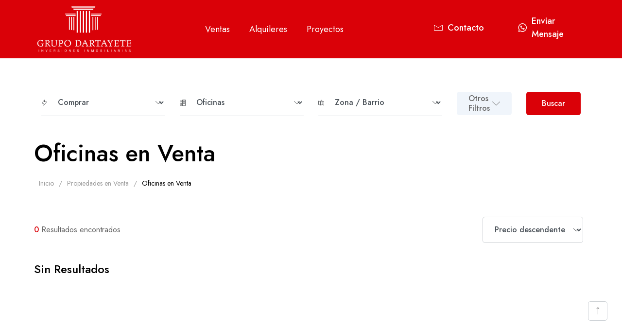

--- FILE ---
content_type: text/html; charset=UTF-8
request_url: https://www.grupodartayete.com/oficinas/en-venta/
body_size: 5811
content:
<html lang="es">

    <head>
        <meta charset="utf-8">
<meta http-equiv="X-UA-Compatible" content="IE=edge">
<meta name="viewport" content="width=device-width, initial-scale=1.0">
<meta name="title" content="Grupo Dartayete Inversiones Inmobiliarias Oficinas en Venta">

<link rel="apple-touch-icon" sizes="120x120" href="https://www.grupodartayete.com/favicon/apple-touch-icon.png">
<link rel="icon" type="image/png" sizes="32x32" href="https://www.grupodartayete.com/favicon/favicon-32x32.png">
<link rel="icon" type="image/png" sizes="16x16" href="https://www.grupodartayete.com/favicon/favicon-16x16.png">
<link rel="manifest" href="https://www.grupodartayete.com/favicon/site.webmanifest">
<link rel="mask-icon" href="https://www.grupodartayete.com/favicon/safari-pinned-tab.svg" color="#5bbad5">
<meta name="msapplication-TileColor" content="#ffffff">
<meta name="theme-color" content="#ffffff">

<title>Grupo Dartayete Inversiones Inmobiliarias Oficinas en Venta</title>

<link href="https://fonts.googleapis.com/css2?family=Jost:wght@300;400;500;600;700&amp;display=swap" rel="stylesheet">

<link rel="stylesheet" href="https://www.grupodartayete.com/plugins/bootstrap4/css/bootstrap.min.css">
<link rel="stylesheet" href="https://www.grupodartayete.com/plugins/owl-carousel/assets/owl.carousel.css">
<link rel="stylesheet" href="https://www.grupodartayete.com/fonts/Linearicons/Linearicons/Font/demo-files/demo.css">
<link rel="stylesheet" href="https://www.grupodartayete.com/fonts/LineIcons/Pro-Light/font-css/LinIconsPro-Light.css">
<link rel="stylesheet" href="https://www.grupodartayete.com/fonts/LineIcons/Pro-Regular/font-css/LineIcons.css">
<!--<link rel="stylesheet" href="https://www.grupodartayete.com/plugins/leaflet/dist/leaflet.css">-->
<link rel="stylesheet" href="https://www.grupodartayete.com/plugins/nouslider/nouislider.min.css">
<!--<link rel="stylesheet" href="https://www.grupodartayete.com/plugins/apexcharts-bundle/dist/apexcharts.css">
<link rel="stylesheet" href="https://www.grupodartayete.com/plugins/dropzone/dropzone.min.css">-->
<link rel="stylesheet" href="https://www.grupodartayete.com/css/style.css">
<link rel="stylesheet" href="https://www.grupodartayete.com/css/icons.css">
<link rel="stylesheet" href="https://www.grupodartayete.com/css/animate.min.css">
<!--<link href="https://unpkg.com/aos@2.3.1/dist/aos.css" rel="stylesheet">-->

<script src='https://www.google.com/recaptcha/api.js'></script>        <meta property="og:title" content="Grupo Dartayete Inversiones Inmobiliarias"/>
        <meta property="og:description" content="Grupo Dartayete nace en el año 1997, iniciando su camino propio, pero con más de 20 años de experiencia."/>
        <meta property="og:image" content="https://www.grupodartayete.com/img/favicon.png"/>
        <meta property="og:image:url" content="https://www.grupodartayete.com/img/favicon.png"/>
        <meta property="og:image:secure_url" content="https://www.grupodartayete.com/img/favicon.png"/>

        <meta name="description" content="Oficinas en Venta . Venta y Alquiler de Propiedades en Punta del Este, Uruguay." />
        <link rel="canonical" href="https://www.grupodartayete.com/oficinas/en-venta/" />
    </head>

    <body>
        <div id="preloader">
    <div class="preloader">
        <img src="https://www.grupodartayete.com/img/loader.png">
    </div>
</div>

<header class="header header--desktop header--one header-color header--transparent"> 
    <div class="container">
        <div class="header__wrapper">
            <div class="header__left">
                <div class="header__logo">
                    <a class="ps-logo light" href="https://www.grupodartayete.com/">
                        <img src="https://www.grupodartayete.com/img/logo-white.png" alt="Grupo Dartayete Inversiones Inmobiliarias" />
                    </a>
                    <a class="ps-logo" href="https://www.grupodartayete.com/">
                        <img src="https://www.grupodartayete.com/img/logo-white.png" alt="Grupo Dartayete Inversiones Inmobiliarias" />
                    </a>
                </div>
                <ul class="menu menu--desktop">
                    <!--<li><a href="https://www.grupodartayete.com/">Home</a></li>-->

                    <li class="menu-item-has-children"><a href="#">Ventas</a>
                        <span class="sub-toggle"></span>
                        <ul class="sub-menu">
                            <li><a href="https://www.grupodartayete.com/apartamentos/en-venta/">Apartamentos</a></li>
                            <li><a href="https://www.grupodartayete.com/casas/en-venta/">Casas</a></li>
                            <li><a href="https://www.grupodartayete.com/campos/en-venta/">Campos</a></li>
                            <li><a href="https://www.grupodartayete.com/chacras/en-venta/">Chacras</a></li>
                            <li><a href="https://www.grupodartayete.com/locales/en-venta/">Locales</a></li>
                            <li><a href="https://www.grupodartayete.com/oficinas/en-venta/">Oficinas</a></li>
                            <li><a href="https://www.grupodartayete.com/terrenos/en-venta/">Terrenos</a></li>
                        </ul>
                    </li>
                    <li class="menu-item-has-children"><a href="#">Alquileres</a>
                        <span class="sub-toggle"></span>
                        <ul class="sub-menu">
                            <li><a href="https://www.grupodartayete.com/apartamentos/en-alquiler/">Apartamentos </a></li>
                            <li><a href="https://www.grupodartayete.com/casas/en-alquiler/">Casas </a></li>
                            <li><a href="https://www.grupodartayete.com/locales/en-alquiler/">Locales </a></li>
                            <li><a href="https://www.grupodartayete.com/oficinas/en-alquiler/">Oficinas</a></li>
                            <li><a href="https://www.grupodartayete.com/chacras/en-alquiler/">Chacras </a></li>
                        </ul>
                    </li>
                    <li><a href="https://www.grupodartayete.com/proyectos">Proyectos</a></li>
                    <!--<li><a href="https://www.grupodartayete.com/nosotros">Sobre Nosotros</a></li>-->
                </ul>
            </div>
            <div class="header__right">
                <div class="header__actions">
                    <div class="header__account"><a href="https://www.grupodartayete.com/contacto"><i class="lnil lnil-envelope"></i>Contacto</a></div>
                    <div class="header__account"><a href="https://wa.me/59891447777" target="_blank"><i class="lni lni-whatsapp"></i>Enviar Mensaje</a></div>
                </div>
            </div>
        </div>
    </div>
</header>
<header class="header header--mobile" data-sticky="true">
    <div class="header__left">
        <div class="header__logo"><a class="ps-logo" href="https://www.grupodartayete.com/"><img src="https://www.grupodartayete.com/img/logo.png" alt="Grupo Dartayete Inversiones Inmobiliarias" /></a>
        </div>
    </div>
    <div class="header__right"><a class="header__menu-toggle ps-toggle-drawer" href="#" data-target="drawer-menu"><i class="lnil lnil-menu"></i></a></div>
</header>                <div class="ps-page--inner ps-page--projects">

            <div class="ps-page__header">
                <div class="container">
                    <form class="ps-form--projects-search" method="get" id="buscar">
    
    <div class="container">
        <div class="row">
            <div class="col-md-3">
                <div class="ps-form underline with-icon select"><i class="lnil lnil-bolt ps-form__icon"></i>
                    <select class="form-control" id="opera" name="periodo">
                        <option value="0">Comprar</option> 
                        <option value="98" >Alquilar</option>
                    </select><i class="lnil lnil-chevron-down ps-form__select-toggle"></i>
                </div>
            </div>
            <div class="col-md-3">
                <div class="ps-form underline with-icon select"><i class="lnil lnil-apartment ps-form__icon"></i>
                    <select class="form-control" id="propiedad">
                        <option value="0">Apartamentos</option>
                        <option value="1">Casas</option>
                        <option value="2">Chacras</option>
                        <option value="3">Campos</option>
                        <option value="4">Locales</option>
                        <option value="4" selected>Oficinas</option>
                        <option value="5">Terrenos</option>
                    </select><i class="lnil lnil-chevron-down ps-form__select-toggle"></i>
                </div>
            </div>
            <div class="col-md-3">
                <div class="ps-form underline with-icon select"><i class="lnil lnil-map ps-form__icon"></i>
                    <select class="form-control"  name="barrio">
                        <option value="" selected>Zona / Barrio</option>
                        <option value="6">Aidy Grill</option><option value="456">Aiguá</option><option value="188">Brava</option><option value="11">Centro Maldonado</option><option value="306">El Jaguel</option><option value="3">Golf</option><option value="92">La Barra</option><option value="263">La Pataia</option><option value="202">Las Grutas</option><option value="70">Lausana</option><option value="68">Los Aromos</option><option value="97">Manantiales</option><option value="194">Mansa</option><option value="1">Península</option><option value="46">Piedras del Chileno</option><option value="271">Pinar del Faro</option><option value="73">Pinares</option><option value="184">Punta Ballena</option><option value="9">Rincón del Indio</option><option value="351">Rinconada</option><option value="5">Roosevelt</option><option value="2">San Rafael</option> 
                    </select><i class="lnil lnil-chevron-down ps-form__select-toggle"></i>
                </div>
            </div>
            <div class="col-md-3">
                <div class="row">
                    <div class="col-md-6">
                        <div class="ps-form__actions my-2">
                            <a class="ps-form__toggle ps-btn ps-btn--gray ps-form__toggle-btn" href="#">Otros Filtros<i class="ml-2 lnil lnil-chevron-down"></i></a>
                        </div>
                    </div>
                    <div class="col-md-6">
                        <div class="ps-form__actions my-2">
                            <button class="ps-btn w-100" onClick="Chk();">Buscar</button>
                        </div>
                    </div>
                </div>
               
            </div>
           
        </div>
    </div>
    
    <div class="ps-form__bottom">
        <div class="ps-form__block">
            <div class="container">
                <div class="row">
                    <div class="col-lg-3 col-md-6 col-12">
                        <div class="form-group">
                            <div class="ps-form underline with-icon select"><i class="icon icon-bathtub ps-form__icon"></i>
                                <select class="form-control" name="dormitorios" >
                                    <option value="">Dormitorios</option>
                                    <option value="1000">Monoambiente</option>
                                    <option value='1' >1 dormitorios</option><option value='2' >2 dormitorios</option><option value='3' >3 dormitorios</option><option value='4' >4 dormitorios</option><option value='5' >5 dormitorios</option><option value='6' >6 dormitorios</option><option value='7' >7 dormitorios</option><option value='8' >8 dormitorios</option><option value='9' >9 dormitorios</option>                                </select><i class="lnil lnil-chevron-down ps-form__select-toggle"></i>
                            </div>
                        </div>
                    </div>
                    <div class="col-lg-3 col-md-6 col-12">
                        <div class="form-group">
                            <div class="ps-form underline with-icon select"><i class="lnil lnil-hospital-bed ps-form__icon"></i>
                                <select class="form-control"  name="banos">
                                    <option value="">Baños</option>
                                    <option value="1">1 Baños</option><option value="2">2 Baños</option><option value="3">3 Baños</option><option value="4">4 Baños</option><option value="5">5 Baños</option><option value="6">6 Baños</option><option value="7">7 Baños</option><option value="8">8 Baños</option><option value="9">9 Baños</option><option value="10">10 Baños</option>   
                                </select><i class="lnil lnil-chevron-down ps-form__select-toggle"></i>
                            </div>
                        </div>
                    </div>
                   
                    <div class="col-lg-3 col-md-6 col-12">
                        <div class="form-group">
                            <div class="ps-form underline">
                                <input class="form-control" type="number" name="precioMaximo" placeholder="Presupuesto Máximo (U$S)" value="" />
                                <!--<label><i class="lnil lnil-coin"></i> </label>-->
                            </div>
                        </div>
                    </div>
                    <div class="col-lg-3 col-md-6 col-12">
                        <div class="form-group">
                            <div class="ps-form underline">
                                <input class="form-control" type="number" name="superficieMinima" placeholder="Sup. Minima (m²)" value="" />
                                <!--<label><i class="lnil lnil-size"></i></label>-->
                            </div>
                        </div>
                    </div>
                </div>
            </div>
        </div>
        
        <div class="ps-form__block">
            <div class="ps-form__features">
                <div class="container">
                <!--<p>Más Características</p>-->
                   
                    <div class="row pt-2">
                        <div class="col-lg-3 col-md-6 col-6">
                            <div class="ps-form__item my-2">
                                <div class="ps-checkbox">
                                    <input class="form-control my-2" type="checkbox" id="vista-al-mar" name="vista" value="5" />
                                    <label for="vista-al-mar">Vista al mar</label>
                                </div>
                            </div>
                        </div>
                        <div class="col-lg-3 col-md-6 col-6">
                            <div class="ps-form__item my-2">
                                <div class="ps-checkbox">
                                    <input class="form-control my-2" type="checkbox" id="garage" name="feature"  value="262" />
                                    <label for="garage">Garage</label>
                                </div>
                            </div>
                        </div>
                        <div class="col-lg-3 col-md-6 col-6">
                            <div class="ps-form__item my-2">
                                <div class="ps-checkbox">
                                    <input class="form-control my-2" type="checkbox" id="piscina" name="piscina"  value="1"  />
                                    <label for="piscina">Piscina</label>
                                </div>
                            </div>
                        </div>
                        <div class="col-lg-3 col-md-6 col-12">
                            <div class="row">
                                <div class="col-md-6">
                                    <div class="form-group">
                                        <div class="ps-form underline">
                                            <input class="form-control" type="number" name="ref" placeholder="Código Propiedad" id="ref" />
                                        </div>
                                    </div>
                                </div>
                                <div class="col-md-6">
                                    <button class="ps-btn ps-btn--fullwidth ps-btn--gray" type="reset">Limpiar Búsqueda</button>
                                </div>
                            </div>
                        </div>
                    </div>
                </div>
            </div>
        </div>
      
    </div>
</form>


<script>
    function Chk(c) {


        destino="";
        c=document.getElementById("propiedad").value; 

        if (c==0){destino="https://www.grupodartayete.com/apartamentos";}
        if (c==1){destino="https://www.grupodartayete.com/casas";}
        if (c==2){destino="https://www.grupodartayete.com/chacras";}
        if (c==3){destino="https://www.grupodartayete.com/campos";}
        if (c==4){destino="https://www.grupodartayete.com/locales";}
        if (c==8){destino="https://www.grupodartayete.com/oficinas";}
        if (c==5){destino="https://www.grupodartayete.com/terrenos";}

        c=document.getElementById("opera").value; 
        if(c==0){ 
            destino=destino+'/en-venta/';} 
        else {
            destino=destino+'/en-alquiler/';}  

        if (document.getElementById("ref").value!=""){
            destino="https://www.grupodartayete.com/Ver/"; 							
        }    

        document.getElementById("Buscar").action=destino;
        document.getElementById("Buscar").submit();
    }
</script>
                    <h1 class="ps-page__heading">Oficinas en Venta  </h1>
                    <ul class="breadcrumb">
                        <li><a href="https://www.grupodartayete.com/">Inicio</a></li>
                        <li><a href="https://www.grupodartayete.com/">Propiedades en Venta</a></li>
                        <li>Oficinas en Venta</li>
                    </ul>
                </div>
            </div>

            <div class="ps-page__content">
                <div class="container">
                    <div class="ps-projects">

                        
<div class="ps-projects__top">
    <div class="ps-projects__top-left">
        <p><strong>0</strong> Resultados encontrados</p>
    </div>
    <div class="ps-projects__top-right">
        <div class="ps-projects__sorting">
            <div class="ps-form select"><i class="lnil lnil-chevron-down"></i>
                <select class="form-control" name="orden" onchange="this.form.submit();" id="ordenar" form="buscar">
                    <option value="precio desc" >Precio descendente</option>
                    <option value="precio" >Precio ascendente</option>
                    <option value="vigencia desc" >Mas reciente </option>
                    eh?                </select>
            </div>
        </div>
        <!--<div class="ps-projects__layout-switchers">
<a class="active" href="#"><i class="lnil lnil-thumbnail"></i></a>
<a href="#"><i class="lnil lnil-list"></i></a>
</div>-->
    </div>
</div> 
                        
                        <div class="ps-projects__items ps-grid" data-columns="4">
                            <h3>Sin Resultados</h3>
                        </div>
                        <div class="ps-projects__pagination">
                            <ul class="ps-pagination">
                                
                            </ul>
                        </div>
                    </div>
                </div>
            </div>
        </div>
        <main class="ps-main" >
    <footer class="ps-footer ps-footer--default">
        <div class="container">
            <div class="ps-footer__top">
                <div class="ps-footer__widgets">
                    <div class="ps-footer__column">
                        <div class="ps-widget ps-widget--footer ps-widget-footer-contact">
                            <div class="ps-widget__content text-center">
                                <img src="https://www.grupodartayete.com/img/logo-white.png" alt="Grupo Dartayete Inversiones Inmobiliarias" class="img-fluid">
                                <p class="pt-5"> ¡Seguinos en nuestras redes sociales!</p>
                                <div class="ps-social-links light">
                                    <a href="https://www.facebook.com/GrupoDartayete" class="text-center" rel="nofollow" target="_blank"><i class="lnir lnir-facebook-filled"></i></a>
                                    <a href="https://www.instagram.com/grupodartayete" class="text-center" rel="nofollow" target="_blank"><i class="lnir lnir-instagram"></i></a>
                                </div>
                            </div>
                        </div>
                    </div>
                    <div class="ps-footer__column">
                        <div class="ps-widget ps-widget--footer ps-widget-footer-contact">
                            <div class="ps-widget__content">
                                <h4>Contacto</h4>
                                <p class="d-flex flex-column flex-lg-row">
                                    <i class="lnir lnir-map-marker  mt-1 mr-2 pb-2"></i> Calle 18 N° 788 <br> Punta del Este | Maldonado | Uruguay                                </p>
                                <p class="d-flex flex-column flex-lg-row">
                                    <i class="lnir lnir-phone mt-1 mr-2 pb-2"></i> (+598) 4244 7777 <br> (+598) 4244 9912                                </p>
                                <p class="d-flex flex-column flex-lg-row">
                                    <i class="lni lni-whatsapp mt-1 mr-2 pb-2"></i>
                                    (+598) 91 447 777 <br>
                                     (+598) 92 447 777                                </p>
                                <p class="d-flex flex-column flex-lg-row">
                                    <i class="lnir lnir-envelope mt-1 mr-2 pb-2"></i>
                                    <a href="mailto:info@grupodartayete.com"> info@grupodartayete.com</a>
                                </p>
                               
                            </div>
                        </div>
                    </div>
                    <div class="ps-footer__column">
                        <div class="ps-widget ps-widget--footer">
                            <div class="ps-widget__content">
                                <h4>Menú</h4>
                                <ul class="ps-widget__links">
                                    <li><a href="https://www.grupodartayete.com/">Inicio</a></li>
                                    <li><a href="https://www.grupodartayete.com/">Propiedades En Venta</a></li>
                                    <li><a href="https://www.grupodartayete.com/">Propiedades En Alquiler</a></li>
                                    <li><a href="https://www.grupodartayete.com/">Emprendimientos</a></li>
                                    <!--<li><a href="https://www.grupodartayete.com/">Sobre Nosotros</a></li>-->
                                    <li><a href="https://www.grupodartayete.com/">Publicar mi Propiedad</a></li>
                                    <li><a href="https://www.grupodartayete.com/">Contacto</a></li>
                           
                                </ul>
                            </div>
                        </div>
                    </div>
                    <div class="ps-footer__column">
                        <div class="ps-widget ps-widget--footer">
                            <div class="ps-widget__content">
                                <h4>¿Buscas alguna propiedad?</h4>
                                <ul class="ps-widget__links">
                                    <li><a href="https://www.grupodartayete.com/">Apartamentos</a></li>
                                    <li><a href="https://www.grupodartayete.com/">Casas</a></li>
                                    <li><a href="https://www.grupodartayete.com/">Chacras</a></li>
                                    <li><a href="https://www.grupodartayete.com/">Campos</a></li>
                                    <li><a href="https://www.grupodartayete.com/">Locales</a></li>
                                    <li><a href="https://www.grupodartayete.com/">Terrenos</a></li>
                                </ul>
                            </div>
                        </div>
                    </div>
                </div>
                
            </div>
            <div class="ps-footer__bottom">
                <div class="ps-footer__copyright">
                    <p>Grupo Dartayete Inversiones Inmobiliarias  -  Desarrollado por <a target="_blank" href="http://www.sierra.com.uy/" title="Sierra Soluciones Informaticas"><img src="https://www.grupodartayete.com/img/sierra.png" style="width:18px!important;"> <strong> Sierra </strong> </a> con tecnología de <a target="_blank" href="http://www.tera.com.uy/" style="color:#fff" title="Sierra Soluciones Informaticas"><img src="https://www.grupodartayete.com/img/tera.png" style="width:32px!important;"></a></p>
                </div>
            </div>
        </div>
    </footer>
</main>        <nav class="navigation--bottom">
    <div class="navigation__wrapper">
        <div class="navigation__item"><a class="active" href="https://www.grupodartayete.com/"><i class="lnil lnil-home"></i></a></div>
        <div class="navigation__item"><a class="ps-toggle-drawer" href="#" data-target="drawer-menu"><i class="lnil lnil-menu"></i></a></div>
        <div class="navigation__item"><a class="ps-search-open" href="#"><i class="lnil lnil-search-alt"></i></a></div>
        <div class="navigation__item"><a href="https://www.grupodartayete.com/contacto"><i class="lnil lnil-envelope"></i></a></div>
        <div class="navigation__item"><a href="https://wa.me/59891447777"><i class="lni lni-whatsapp"></i></a></div>
    </div>
</nav>
<div class="ps-drawer" id="drawer-menu">
    <div class="ps-drawer__top">
        <div class="ps-drawer__heading">Menú</div><a class="ps-drawer__close" href="#"><i class="icon-cross"></i></a>
    </div>
    <div class="ps-drawer__bottom">
        <ul class="menu--mobile">
            
            <li class="menu-item-has-children"><a href="https://www.grupodartayete.com/">Ventas</a><span class="sub-toggle"></span>
                <ul class="sub-menu">
                    <li><a href="https://www.grupodartayete.com/apartamentos/en-venta/">Apartamentos</a></li>
                    <li><a href="https://www.grupodartayete.com/casas/en-venta/">Casas</a></li>
                    <li><a href="https://www.grupodartayete.com/campos/en-venta/">Campos</a></li>
                    <li><a href="https://www.grupodartayete.com/chacras/en-venta/">Chacras</a></li>
                    <li><a href="https://www.grupodartayete.com/locales/en-venta/">Locales</a></li>
                    <li><a href="https://www.grupodartayete.com/oficinas/en-venta/">Oficinas</a></li>
                    <li><a href="https://www.grupodartayete.com/terrenos/en-venta/">Terrenos</a></li>
                </ul>
            </li>
            <li class="menu-item-has-children"><a href="https://www.grupodartayete.com/">Alquileres</a><span class="sub-toggle"></span>
                <ul class="sub-menu">
                    <li><a href="https://www.grupodartayete.com/apartamentos/en-alquiler/">Apartamentos </a></li>
                    <li><a href="https://www.grupodartayete.com/casas/en-alquiler/">Casas </a></li>
                    <li><a href="https://www.grupodartayete.com/locales/en-alquiler/">Locales </a></li>
                    <li><a href="https://www.grupodartayete.com/oficinas/en-alquiler/">Oficinas</a></li>
                    <li><a href="https://www.grupodartayete.com/chacras/en-alquiler/">Chacras </a></li>
                </ul>
            </li>
            <li><a href="https://www.grupodartayete.com/proyectos">Emprendimientos</a> </li>
            <li><a href="https://www.grupodartayete.com/publicar">Publicar mi Propiedad</a> </li>
            <li><a href="https://www.grupodartayete.com/contacto">Contacto</a> </li>
            <li><a href="https://wa.me/59891447777"><i class="lni lni-whatsapp"></i> Enviar Mensaje</a> </li>
        </ul>
    </div>
</div>        <div class="ps-dialog ps-dialog--search" id="search-extra-dialog">
    <div class="ps-dialog__wrapper">
        <form class="ps-form--projects-search ps-form--projects-search-extra" method="get" id="BuscarModal">
           
            <div class="ps-form__extra">
                <div class="ps-form__fields">
                    <div class="container">
                        <div class="row">
                            <div class="col-lg-3 col-md-6 col-12">
                                <div class="ps-form underline with-icon select"><i class="lnil lnil-bolt ps-form__icon"></i>
                                    <select class="form-control" id="operaModal" name="periodo">
                                        <option value="0">Comprar</option> 
                                        <option value="98" >Alquilar</option>
                                    </select><i class="lnil lnil-chevron-down ps-form__select-toggle"></i>
                                </div>
                            </div>
                            <div class="col-lg-3 col-md-6 col-12">
                                <div class="ps-form underline with-icon select"><i class="lnil lnil-apartment ps-form__icon"></i>
                                    <select class="form-control" id="propiedadModal">
                                        <option value="0">Apartamentos</option>
                                        <option value="1">Casas</option>
                                        <option value="2">Chacras</option>
                                        <option value="3">Campos</option>
                                        <option value="4">Locales</option>
                                        <option value="4" selected>Oficinas</option>
                                        <option value="5">Terrenos</option>
                                    </select><i class="lnil lnil-chevron-down ps-form__select-toggle"></i>
                                </div>
                            </div>
                            <div class="col-lg-3 col-md-6 col-12">
                                <div class="ps-form underline with-icon select"><i class="lnil lnil-map ps-form__icon"></i>
                                    <select class="form-control"  name="barrio">
                                        <option value="" selected>Zona / Barrio</option>
                                        <option value="6">Aidy Grill</option><option value="456">Aiguá</option><option value="188">Brava</option><option value="11">Centro Maldonado</option><option value="306">El Jaguel</option><option value="3">Golf</option><option value="92">La Barra</option><option value="263">La Pataia</option><option value="202">Las Grutas</option><option value="70">Lausana</option><option value="68">Los Aromos</option><option value="97">Manantiales</option><option value="194">Mansa</option><option value="1">Península</option><option value="46">Piedras del Chileno</option><option value="271">Pinar del Faro</option><option value="73">Pinares</option><option value="184">Punta Ballena</option><option value="9">Rincón del Indio</option><option value="351">Rinconada</option><option value="5">Roosevelt</option><option value="2">San Rafael</option> 
                                    </select><i class="lnil lnil-chevron-down ps-form__select-toggle"></i>
                                </div>
                            </div>
                            <div class="col-lg-3 col-md-6 col-12">
                                <div class="form-group">
                                    <div class="ps-form underline with-icon select"><i class="icon icon-bathtub ps-form__icon"></i>
                                        <select class="form-control" name="dormitorios" >
                                            <option value="">Dormitorios</option>
                                            <option value="1000">Monoambiente</option>
                                            <option value='1' >1 dormitorios</option><option value='2' >2 dormitorios</option><option value='3' >3 dormitorios</option><option value='4' >4 dormitorios</option><option value='5' >5 dormitorios</option><option value='6' >6 dormitorios</option><option value='7' >7 dormitorios</option><option value='8' >8 dormitorios</option><option value='9' >9 dormitorios</option>                                        </select><i class="lnil lnil-chevron-down ps-form__select-toggle"></i>
                                    </div>
                                </div>
                            </div>
                            <div class="col-lg-3 col-md-6 col-12">
                                <div class="form-group">
                                    <div class="ps-form underline with-icon select"><i class="lnil lnil-hospital-bed ps-form__icon"></i>
                                        <select class="form-control"  name="banos">
                                            <option value="">Baños</option>
                                            <option value="1">1 Baños</option><option value="2">2 Baños</option><option value="3">3 Baños</option><option value="4">4 Baños</option><option value="5">5 Baños</option><option value="6">6 Baños</option><option value="7">7 Baños</option><option value="8">8 Baños</option><option value="9">9 Baños</option><option value="10">10 Baños</option>   
                                        </select><i class="lnil lnil-chevron-down ps-form__select-toggle"></i>
                                    </div>
                                </div>
                            </div>
                            
                            <div class="col-lg-3 col-md-6 col-12">
                                <div class="form-group">
                                    <div class="ps-form underline">
                                        <input class="form-control" type="number" name="precioMaximo" placeholder="Presupuesto Máximo (U$S)" value="" />
                                        <!--<label><i class="lnil lnil-coin"></i> </label>-->
                                    </div>
                                </div>
                            </div>
                            <div class="col-lg-3 col-md-6 col-12">
                                <div class="form-group">
                                    <div class="ps-form underline">
                                        <input class="form-control" type="number" name="superficieMinima" placeholder="Sup. Minima (m²)" value="" />
                                        <!--<label><i class="lnil lnil-size"></i></label>-->
                                    </div>
                                </div>
                            </div> 
                            <div class="col-lg-3 col-md-6 col-12">
                                <div class="form-group">
                                    <div class="ps-form underline">
                                        <input class="form-control" type="number" name="ref" placeholder="Código Propiedad" id="refModal" />
                                    </div>
                                </div>
                            </div>

                        </div>
                        <div class="row pt-5">
                            <div class="col-lg-3 col-md-6 col-6">
                                <div class="ps-form__item my-2">
                                    <div class="ps-checkbox">
                                        <input class="form-control my-2" type="checkbox" id="vista-al-mar" name="vista" value="5" />
                                        <label for="vista-al-mar">Vista al mar</label>
                                    </div>
                                </div>
                            </div>
                            <div class="col-lg-3 col-md-6 col-6">
                                <div class="ps-form__item my-2">
                                    <div class="ps-checkbox">
                                        <input class="form-control my-2" type="checkbox" id="garage" name="feature"  value="262" />
                                        <label for="garage">Garage</label>
                                    </div>
                                </div>
                            </div>
                            <div class="col-lg-3 col-md-6 col-6">
                                <div class="ps-form__item my-2">
                                    <div class="ps-checkbox">
                                        <input class="form-control my-2" type="checkbox" id="piscina" name="piscina"  value="1"  />
                                        <label for="piscina">Piscina</label>
                                    </div>
                                </div>
                            </div>
                        </div>
                        
                        <div class="row pt-5">
                            <div class="col-md-4 col-sm-12">
                                <button class="ps-btn ps-btn--fullwidth ps-btn--gray my-2" id="close-search-extra">Cerrar</button>
                            </div>
                            <div class="col-md-4 col-sm-12">
                                <button class="ps-btn ps-btn--fullwidth ps-btn--gray my-2" type="reset">Limpiar Búsqueda</button>
                            </div>
                            <div class="col-md-4 col-sm-12">
                                <button class="ps-btn ps-btn--fullwidth my-2" type="submit"  onClick="ChkModal();">Buscar</button>
                            </div>
                        </div>

                       

                        

                    </div>
                </div>
            
            </div>
        </form>
        <script>
            function ChkModal(c) {


                destino="";
                c=document.getElementById("propiedadModal").value; 

                if (c==0){destino="https://www.grupodartayete.com/apartamentos";}
                if (c==1){destino="https://www.grupodartayete.com/casas";}
                if (c==2){destino="https://www.grupodartayete.com/chacras";}
                if (c==3){destino="https://www.grupodartayete.com/campos";}
                if (c==4){destino="https://www.grupodartayete.com/locales";}
                if (c==8){destino="https://www.grupodartayete.com/oficinas";}
                if (c==5){destino="https://www.grupodartayete.com/terrenos";}

                c=document.getElementById("operaModal").value; 
                if(c==0){ 
                    destino=destino+'/en-venta/';} 
                else {
                    destino=destino+'/en-alquiler/';}  

                if (document.getElementById("refModal").value!=""){
                    destino="https://www.grupodartayete.com/Ver/"; 							
                }    

                document.getElementById("BuscarModal").action=destino;
                document.getElementById("BuscarModal").submit();
            }
        </script>
    </div>
</div>
        <div id="back2top"><i class="lnil lnil-arrow-up"></i></div>

        <div class="ps-site-overlay"></div>

        <!-- Plugins-->
        <!--<script data-cfasync="false" src="../../cdn-cgi/scripts/5c5dd728/cloudflare-static/email-decode.min.js"></script>-->
<script src="https://www.grupodartayete.com/plugins/jquery.min.js"></script>
<script src="https://www.grupodartayete.com/plugins/popper.min.js"></script>
<script src="https://www.grupodartayete.com/plugins/bootstrap4/js/bootstrap.min.js"></script>
<script src="https://www.grupodartayete.com/plugins/owl-carousel/owl.carousel.min.js"></script>
<script src="https://www.grupodartayete.com/plugins/nouslider/nouislider.min.js"></script>
<!--<script src="https://www.grupodartayete.com/plugins/leaflet/dist/leaflet.js"></script>-->
<!--<script src="https://www.grupodartayete.com/plugins/apexcharts-bundle/dist/apexcharts.min.js"></script>-->
<script src="https://www.grupodartayete.com/plugins/dropzone/dropzone.min.js"></script>
<script src="https://www.grupodartayete.com/js/main.js"></script>
<!--<script src="https://www.grupodartayete.com/js/chart.js"></script>-->
<!--<script src="https://www.grupodartayete.com/js/map.js"></script>-->
<script src="https://unpkg.com/aos@2.3.1/dist/aos.js"></script>

<script> 

    var loader = document.getElementById("preloader");
    window.addEventListener("load", function(){
        loader.style.display = "none";
    })

</script>


<script>
    AOS.init();
</script>    </body>
</html>

--- FILE ---
content_type: text/css
request_url: https://www.grupodartayete.com/fonts/LineIcons/Pro-Light/font-css/LinIconsPro-Light.css
body_size: 7028
content:
/*--------------------------------

LineIconsPro Light Web Font
Generated using nucleoapp.com

-------------------------------- */
@font-face {
  font-family: 'LineIconsPro Light';
  src: url('../fonts/LineIconsPro%20Light.eot');
  src: url('../fonts/LineIconsPro%20Light.eot') format('embedded-opentype'), url('../fonts/LineIconsPro%20Light.woff2') format('woff2'), url('../fonts/LineIconsPro%20Light.woff') format('woff'), url('../fonts/LineIconsPro%20Light.ttf') format('truetype'), url('../fonts/LineIconsPro%20Light.svg') format('svg');
  font-weight: normal;
  font-style: normal;
}
/*------------------------
	base class definition
-------------------------*/
.lnil {
  display: inline-block;
  font: normal normal normal 1em/1 'LineIconsPro Light';
  speak: none;
  text-transform: none;
  /* Better Font Rendering */
  -webkit-font-smoothing: antialiased;
  -moz-osx-font-smoothing: grayscale;
}
/*------------------------
  change icon size
-------------------------*/
/* relative units */
.lnil-sm {
  font-size: 0.8em;
}
.lnil-lg {
  font-size: 1.2em;
}
/* absolute units */
.lnil-16 {
  font-size: 16px;
}
.lnil-32 {
  font-size: 32px;
}
/*----------------------------------
  add a square/circle background
-----------------------------------*/
.lnil-bg-square,
.lnil-bg-circle {
  padding: 0.35em;
  background-color: #eee;
}
.lnil-bg-circle {
  border-radius: 50%;
}
/*------------------------------------
  use icons as list item markers
-------------------------------------*/
.lnil-ul {
  padding-left: 0;
  list-style-type: none;
}
.lnil-ul > li {
  display: flex;
  align-items: flex-start;
  line-height: 1.4;
}
.lnil-ul > li > .lnil {
  margin-right: 0.4em;
  line-height: inherit;
}
/*------------------------
  spinning icons
-------------------------*/
.lnil-is-spinning {
  -webkit-animation: lnil-spin 2s infinite linear;
  -moz-animation: lnil-spin 2s infinite linear;
  animation: lnil-spin 2s infinite linear;
}
@-webkit-keyframes lnil-spin {
  0% {
    -webkit-transform: rotate(0deg);
  }
  100% {
    -webkit-transform: rotate(360deg);
  }
}
@-moz-keyframes lnil-spin {
  0% {
    -moz-transform: rotate(0deg);
  }
  100% {
    -moz-transform: rotate(360deg);
  }
}
@keyframes lnil-spin {
  0% {
    -webkit-transform: rotate(0deg);
    -moz-transform: rotate(0deg);
    -ms-transform: rotate(0deg);
    -o-transform: rotate(0deg);
    transform: rotate(0deg);
  }
  100% {
    -webkit-transform: rotate(360deg);
    -moz-transform: rotate(360deg);
    -ms-transform: rotate(360deg);
    -o-transform: rotate(360deg);
    transform: rotate(360deg);
  }
}
/*------------------------
  rotated/flipped icons
-------------------------*/
.lnil-rotate-90 {
  filter: progid:DXImageTransform.Microsoft.BasicImage(rotation=1);
  -webkit-transform: rotate(90deg);
  -moz-transform: rotate(90deg);
  -ms-transform: rotate(90deg);
  -o-transform: rotate(90deg);
  transform: rotate(90deg);
}
.lnil-rotate-180 {
  filter: progid:DXImageTransform.Microsoft.BasicImage(rotation=2);
  -webkit-transform: rotate(180deg);
  -moz-transform: rotate(180deg);
  -ms-transform: rotate(180deg);
  -o-transform: rotate(180deg);
  transform: rotate(180deg);
}
.lnil-rotate-270 {
  filter: progid:DXImageTransform.Microsoft.BasicImage(rotation=3);
  -webkit-transform: rotate(270deg);
  -moz-transform: rotate(270deg);
  -ms-transform: rotate(270deg);
  -o-transform: rotate(270deg);
  transform: rotate(270deg);
}
.lnil-flip-y {
  filter: progid:DXImageTransform.Microsoft.BasicImage(rotation=0);
  -webkit-transform: scale(-1, 1);
  -moz-transform: scale(-1, 1);
  -ms-transform: scale(-1, 1);
  -o-transform: scale(-1, 1);
  transform: scale(-1, 1);
}
.lnil-flip-x {
  filter: progid:DXImageTransform.Microsoft.BasicImage(rotation=2);
  -webkit-transform: scale(1, -1);
  -moz-transform: scale(1, -1);
  -ms-transform: scale(1, -1);
  -o-transform: scale(1, -1);
  transform: scale(1, -1);
}
/*------------------------
	icons
-------------------------*/

.lnil-air-flow::before {
  content: "\ea02";
}

.lnil-air::before {
  content: "\ea03";
}

.lnil-cloud-moon::before {
  content: "\ea04";
}

.lnil-cloud-sun::before {
  content: "\ea05";
}

.lnil-cloud-alt::before {
  content: "\ea06";
}

.lnil-cloudy-sun::before {
  content: "\ea07";
}

.lnil-cloud-alt-2::before {
  content: "\ea08";
}

.lnil-drop::before {
  content: "\ea09";
}

.lnil-farenheit::before {
  content: "\ea0a";
}

.lnil-moon-star::before {
  content: "\ea0b";
}

.lnil-cloud::before {
  content: "\ea0c";
}

.lnil-night-thunder::before {
  content: "\ea0d";
}

.lnil-drop-alt::before {
  content: "\ea0e";
}

.lnil-night::before {
  content: "\ea0f";
}

.lnil-rain::before {
  content: "\ea10";
}

.lnil-snowfall::before {
  content: "\ea11";
}

.lnil-sun-rain::before {
  content: "\ea12";
}

.lnil-sun::before {
  content: "\ea13";
}

.lnil-thunder-alt::before {
  content: "\ea14";
}

.lnil-thunder::before {
  content: "\ea15";
}

.lnil-umbrella-alt::before {
  content: "\ea16";
}

.lnil-umbrella-rain-alt::before {
  content: "\ea17";
}

.lnil-umbrella-rain::before {
  content: "\ea18";
}

.lnil-umbrella::before {
  content: "\ea19";
}

.lnil-water-drops::before {
  content: "\ea1a";
}

.lnil-wind-cloud::before {
  content: "\ea1b";
}

.lnil-wind-sun::before {
  content: "\ea1c";
}

.lnil-cloud-alt-1::before {
  content: "\ea1d";
}

.lnil-night-wind::before {
  content: "\ea1e";
}

.lnil-moon::before {
  content: "\ea1f";
}

.lnil-beach-chair::before {
  content: "\ea20";
}

.lnil-beach::before {
  content: "\ea21";
}

.lnil-hot-air-baloon::before {
  content: "\ea22";
}

.lnil-cable-car::before {
  content: "\ea23";
}

.lnil-suitcase-alt::before {
  content: "\ea24";
}

.lnil-suitcase::before {
  content: "\ea25";
}

.lnil-surf-board::before {
  content: "\ea26";
}

.lnil-tent-alt::before {
  content: "\ea27";
}

.lnil-tent::before {
  content: "\ea28";
}

.lnil-travel::before {
  content: "\ea29";
}

.lnil-pyramids::before {
  content: "\ea2a";
}

.lnil-flight-search::before {
  content: "\ea2b";
}

.lnil-beachball::before {
  content: "\ea2c";
}

.lnil-3d::before {
  content: "\ea2d";
}

.lnil-Mobile::before {
  content: "\ea2e";
}

.lnil-alarm-2::before {
  content: "\ea2f";
}

.lnil-alarm-3::before {
  content: "\ea30";
}

.lnil-alarm-4::before {
  content: "\ea31";
}

.lnil-alarm-clock-alt::before {
  content: "\ea32";
}

.lnil-add-files::before {
  content: "\ea33";
}

.lnil-ai::before {
  content: "\ea34";
}

.lnil-alarm-clock::before {
  content: "\ea35";
}

.lnil-archive::before {
  content: "\ea36";
}

.lnil-backspace::before {
  content: "\ea37";
}

.lnil-ban::before {
  content: "\ea38";
}

.lnil-battery::before {
  content: "\ea39";
}

.lnil-block-user::before {
  content: "\ea3a";
}

.lnil-bluetooth::before {
  content: "\ea3b";
}

.lnil-bookmark-alt::before {
  content: "\ea3c";
}

.lnil-bookmark::before {
  content: "\ea3d";
}

.lnil-brightness::before {
  content: "\ea3e";
}

.lnil-bulb-alt::before {
  content: "\ea3f";
}

.lnil-bulb::before {
  content: "\ea40";
}

.lnil-calendar::before {
  content: "\ea41";
}

.lnil-calender-alt-1::before {
  content: "\ea42";
}

.lnil-calender-alt-2::before {
  content: "\ea43";
}

.lnil-calender-alt-3::before {
  content: "\ea44";
}

.lnil-calender-alt-4::before {
  content: "\ea45";
}

.lnil-calender-alt::before {
  content: "\ea46";
}

.lnil-camera-alt-1::before {
  content: "\ea47";
}

.lnil-camera-alt::before {
  content: "\ea48";
}

.lnil-camera::before {
  content: "\ea49";
}

.lnil-change::before {
  content: "\ea4a";
}

.lnil-charging::before {
  content: "\ea4b";
}

.lnil-cloud-check-alt::before {
  content: "\ea4c";
}

.lnil-cloud-check::before {
  content: "\ea4d";
}

.lnil-cloud-computing-alt::before {
  content: "\ea4e";
}

.lnil-cloud-computing::before {
  content: "\ea4f";
}

.lnil-Website::before {
  content: "\ea50";
}

.lnil-alarm::before {
  content: "\ea51";
}

.lnil-cloud-network-alt::before {
  content: "\ea52";
}

.lnil-cloud-network::before {
  content: "\ea53";
}

.lnil-cloud-search-1::before {
  content: "\ea54";
}

.lnil-cloud-search-2::before {
  content: "\ea55";
}

.lnil-cloud-search::before {
  content: "\ea56";
}

.lnil-cloud-sync-alt::before {
  content: "\ea57";
}

.lnil-cloud-sync::before {
  content: "\ea58";
}

.lnil-cloud-download-alt::before {
  content: "\ea59";
}

.lnil-cloud-download::before {
  content: "\ea5a";
}

.lnil-appointment::before {
  content: "\ea5b";
}

.lnil-cloud-upload-alt::before {
  content: "\ea5c";
}

.lnil-cloud-upload::before {
  content: "\ea5d";
}

.lnil-code-alt::before {
  content: "\ea5e";
}

.lnil-code::before {
  content: "\ea5f";
}

.lnil-cog::before {
  content: "\ea60";
}

.lnil-cogs::before {
  content: "\ea61";
}

.lnil-control-panel::before {
  content: "\ea62";
}

.lnil-copy::before {
  content: "\ea63";
}

.lnil-cut::before {
  content: "\ea64";
}

.lnil-dashboard::before {
  content: "\ea65";
}

.lnil-database::before {
  content: "\ea66";
}

.lnil-display-alt::before {
  content: "\ea67";
}

.lnil-display::before {
  content: "\ea68";
}

.lnil-domain::before {
  content: "\ea69";
}

.lnil-download::before {
  content: "\ea6a";
}

.lnil-empty-battery::before {
  content: "\ea6b";
}

.lnil-empty-file::before {
  content: "\ea6c";
}

.lnil-file-download::before {
  content: "\ea6d";
}

.lnil-file-lock::before {
  content: "\ea6e";
}

.lnil-file-name::before {
  content: "\ea6f";
}

.lnil-file-protection::before {
  content: "\ea70";
}

.lnil-file-upload::before {
  content: "\ea71";
}

.lnil-files-alt::before {
  content: "\ea72";
}

.lnil-files::before {
  content: "\ea73";
}

.lnil-folder-alt-1::before {
  content: "\ea74";
}

.lnil-folder-alt::before {
  content: "\ea75";
}

.lnil-folder::before {
  content: "\ea76";
}

.lnil-full-battery::before {
  content: "\ea77";
}

.lnil-game::before {
  content: "\ea78";
}

.lnil-half-battery::before {
  content: "\ea79";
}

.lnil-harddrive::before {
  content: "\ea7a";
}

.lnil-headphone-alt::before {
  content: "\ea7b";
}

.lnil-headphone::before {
  content: "\ea7c";
}

.lnil-laptop-alt-switch::before {
  content: "\ea7d";
}

.lnil-laptop-alt::before {
  content: "\ea7e";
}

.lnil-laptop-phone::before {
  content: "\ea7f";
}

.lnil-laptop::before {
  content: "\ea80";
}

.lnil-link-alt-1::before {
  content: "\ea81";
}

.lnil-link-alt::before {
  content: "\ea82";
}

.lnil-link::before {
  content: "\ea83";
}

.lnil-low-battery::before {
  content: "\ea84";
}

.lnil-magnet::before {
  content: "\ea85";
}

.lnil-magnifier::before {
  content: "\ea86";
}

.lnil-map-marker::before {
  content: "\ea87";
}

.lnil-map::before {
  content: "\ea88";
}

.lnil-menu-alt-1::before {
  content: "\ea89";
}

.lnil-menu-alt-2::before {
  content: "\ea8a";
}

.lnil-menu-alt-3::before {
  content: "\ea8b";
}

.lnil-menu-alt-4::before {
  content: "\ea8c";
}

.lnil-menu-alt-5::before {
  content: "\ea8d";
}

.lnil-menu-alt::before {
  content: "\ea8e";
}

.lnil-menu-circle::before {
  content: "\ea8f";
}

.lnil-menu::before {
  content: "\ea90";
}

.lnil-mic::before {
  content: "\ea91";
}

.lnil-microphone-alt-1::before {
  content: "\ea92";
}

.lnil-microphone-alt::before {
  content: "\ea93";
}

.lnil-microphone::before {
  content: "\ea94";
}

.lnil-mobile-alt-1::before {
  content: "\ea95";
}

.lnil-mobile-alt-2::before {
  content: "\ea96";
}

.lnil-mobile-alt-button::before {
  content: "\ea97";
}

.lnil-mouse::before {
  content: "\ea98";
}

.lnil-no-charge-battery::before {
  content: "\ea99";
}

.lnil-package::before {
  content: "\ea9a";
}

.lnil-plug::before {
  content: "\ea9b";
}

.lnil-presentation::before {
  content: "\ea9c";
}

.lnil-printer::before {
  content: "\ea9d";
}

.lnil-ps::before {
  content: "\ea9e";
}

.lnil-recycle-alt::before {
  content: "\ea9f";
}

.lnil-image::before {
  content: "\eaa0";
}

.lnil-reload-alt-box::before {
  content: "\eaa1";
}

.lnil-reload-alt::before {
  content: "\eaa2";
}

.lnil-reload::before {
  content: "\eaa3";
}

.lnil-recycle::before {
  content: "\eaa4";
}

.lnil-rocket::before {
  content: "\eaa5";
}

.lnil-rss-feed::before {
  content: "\eaa6";
}

.lnil-save-alt::before {
  content: "\eaa7";
}

.lnil-save::before {
  content: "\eaa8";
}

.lnil-scan::before {
  content: "\eaa9";
}

.lnil-scroll-down::before {
  content: "\eaaa";
}

.lnil-search-alt::before {
  content: "\eaab";
}

.lnil-search::before {
  content: "\eaac";
}

.lnil-share-alt::before {
  content: "\eaad";
}

.lnil-share::before {
  content: "\eaae";
}

.lnil-shopping-basket::before {
  content: "\eaaf";
}

.lnil-shortcode::before {
  content: "\eab0";
}

.lnil-signal::before {
  content: "\eab1";
}

.lnil-laptop-alt-keyboard::before {
  content: "\eab2";
}

.lnil-star-fill::before {
  content: "\eab3";
}

.lnil-star-half::before {
  content: "\eab4";
}

.lnil-star::before {
  content: "\eab5";
}

.lnil-tab::before {
  content: "\eab6";
}

.lnil-tap::before {
  content: "\eab7";
}

.lnil-thumbnail::before {
  content: "\eab8";
}

.lnil-timer::before {
  content: "\eab9";
}

.lnil-trash-can-alt-1::before {
  content: "\eaba";
}

.lnil-trash-can-alt::before {
  content: "\eabb";
}

.lnil-trash-can::before {
  content: "\eabc";
}

.lnil-trash::before {
  content: "\eabd";
}

.lnil-unlink::before {
  content: "\eabe";
}

.lnil-upload::before {
  content: "\eabf";
}

.lnil-user-alt-1::before {
  content: "\eac0";
}

.lnil-user-alt-2::before {
  content: "\eac1";
}

.lnil-user-alt::before {
  content: "\eac2";
}

.lnil-user::before {
  content: "\eac3";
}

.lnil-users-alt::before {
  content: "\eac4";
}

.lnil-users::before {
  content: "\eac5";
}

.lnil-website-alt::before {
  content: "\eac6";
}

.lnil-zip::before {
  content: "\eac7";
}

.lnil-zoom-in::before {
  content: "\eac8";
}

.lnil-zoom-out::before {
  content: "\eac9";
}

.lnil-star-empty::before {
  content: "\eaca";
}

.lnil-remove-file::before {
  content: "\eacb";
}

.lnil-keyboard::before {
  content: "\eacc";
}

.lnil-hourglass::before {
  content: "\eacd";
}

.lnil-spinner-1::before {
  content: "\eace";
}

.lnil-spinner-10::before {
  content: "\eacf";
}

.lnil-spinner-11::before {
  content: "\ead0";
}

.lnil-spinner-2::before {
  content: "\ead1";
}

.lnil-spinner-3::before {
  content: "\ead2";
}

.lnil-spinner-4::before {
  content: "\ead3";
}

.lnil-spinner-5::before {
  content: "\ead4";
}

.lnil-spinner-9::before {
  content: "\ead5";
}

.lnil-spinner-7::before {
  content: "\ead6";
}

.lnil-spinner-8::before {
  content: "\ead7";
}

.lnil-spinner-6::before {
  content: "\ead8";
}

.lnil-angry::before {
  content: "\ead9";
}

.lnil-bored::before {
  content: "\eada";
}

.lnil-cry::before {
  content: "\eadb";
}

.lnil-cute::before {
  content: "\eadc";
}

.lnil-dead::before {
  content: "\eadd";
}

.lnil-emoji-cool::before {
  content: "\eade";
}

.lnil-emoji-friendly::before {
  content: "\eadf";
}

.lnil-emoji-happy::before {
  content: "\eae0";
}

.lnil-emoji-sad::before {
  content: "\eae1";
}

.lnil-emoji-smile::before {
  content: "\eae2";
}

.lnil-emoji-speechless::before {
  content: "\eae3";
}

.lnil-emoji-suspect::before {
  content: "\eae4";
}

.lnil-emoji-tounge::before {
  content: "\eae5";
}

.lnil-happy-1::before {
  content: "\eae6";
}

.lnil-happy-2::before {
  content: "\eae7";
}

.lnil-happy-smile::before {
  content: "\eae8";
}

.lnil-kiss-2::before {
  content: "\eae9";
}

.lnil-kiss::before {
  content: "\eaea";
}

.lnil-love::before {
  content: "\eaeb";
}

.lnil-loved-surprise::before {
  content: "\eaec";
}

.lnil-mute::before {
  content: "\eaed";
}

.lnil-piss::before {
  content: "\eaee";
}

.lnil-sick-1::before {
  content: "\eaef";
}

.lnil-sick::before {
  content: "\eaf0";
}

.lnil-sleep::before {
  content: "\eaf1";
}

.lnil-super-cool::before {
  content: "\eaf2";
}

.lnil-super-happy::before {
  content: "\eaf3";
}

.lnil-wink::before {
  content: "\eaf4";
}

.lnil-wow::before {
  content: "\eaf5";
}

.lnil-yawn::before {
  content: "\eaf6";
}

.lnil-cool-1::before {
  content: "\eaf7";
}

.lnil-cool-3::before {
  content: "\eaf8";
}

.lnil-cool-kiss::before {
  content: "\eaf9";
}

.lnil-cotton-bud::before {
  content: "\eafa";
}

.lnil-crown::before {
  content: "\eafb";
}

.lnil-cup-alt::before {
  content: "\eafc";
}

.lnil-crown-alt::before {
  content: "\eafd";
}

.lnil-gift-alt-1::before {
  content: "\eafe";
}

.lnil-crown-alt-2::before {
  content: "\eaff";
}

.lnil-cup::before {
  content: "\eb00";
}

.lnil-gift-bag::before {
  content: "\eb01";
}

.lnil-gift::before {
  content: "\eb02";
}

.lnil-gift-alt::before {
  content: "\eb03";
}

.lnil-ladies-tshirt::before {
  content: "\eb04";
}

.lnil-crown-alt-1::before {
  content: "\eb05";
}

.lnil-sunglass::before {
  content: "\eb06";
}

.lnil-thought::before {
  content: "\eb07";
}

.lnil-tshirt-alt-1::before {
  content: "\eb08";
}

.lnil-tshirt-alt::before {
  content: "\eb09";
}

.lnil-home::before {
  content: "\eb0a";
}

.lnil-glasses::before {
  content: "\eb0b";
}

.lnil-tshirt::before {
  content: "\eb0c";
}

.lnil-baloon-alt-1::before {
  content: "\eb0d";
}

.lnil-baloon-alt::before {
  content: "\eb0e";
}

.lnil-baloon::before {
  content: "\eb0f";
}

.lnil-candle-alt::before {
  content: "\eb10";
}

.lnil-candy-cane::before {
  content: "\eb11";
}

.lnil-candy::before {
  content: "\eb12";
}

.lnil-confetti::before {
  content: "\eb13";
}

.lnil-firecracker::before {
  content: "\eb14";
}

.lnil-fireworks::before {
  content: "\eb15";
}

.lnil-flags::before {
  content: "\eb16";
}

.lnil-mask::before {
  content: "\eb17";
}

.lnil-spray::before {
  content: "\eb18";
}

.lnil-wand::before {
  content: "\eb19";
}

.lnil-birthday-hat::before {
  content: "\eb1a";
}

.lnil-candle::before {
  content: "\eb1b";
}

.lnil-cake::before {
  content: "\eb1c";
}

.lnil-bug-alt::before {
  content: "\eb1d";
}

.lnil-bug::before {
  content: "\eb1e";
}

.lnil-flower::before {
  content: "\eb1f";
}

.lnil-island::before {
  content: "\eb20";
}

.lnil-leaf-alt-1::before {
  content: "\eb21";
}

.lnil-leaf-alt::before {
  content: "\eb22";
}

.lnil-leaf::before {
  content: "\eb23";
}

.lnil-leaves::before {
  content: "\eb24";
}

.lnil-mashroom::before {
  content: "\eb25";
}

.lnil-mountain::before {
  content: "\eb26";
}

.lnil-mushroom-alt::before {
  content: "\eb27";
}

.lnil-mushrooms::before {
  content: "\eb28";
}

.lnil-plant-pot::before {
  content: "\eb29";
}

.lnil-plant::before {
  content: "\eb2a";
}

.lnil-sprout-alt::before {
  content: "\eb2b";
}

.lnil-sprout::before {
  content: "\eb2c";
}

.lnil-tornado::before {
  content: "\eb2d";
}

.lnil-tree-alt-1::before {
  content: "\eb2e";
}

.lnil-tree-alt::before {
  content: "\eb2f";
}

.lnil-tree::before {
  content: "\eb30";
}

.lnil-trees-alt-1::before {
  content: "\eb31";
}

.lnil-trees-alt::before {
  content: "\eb32";
}

.lnil-trees::before {
  content: "\eb33";
}

.lnil-flower-alt::before {
  content: "\eb34";
}

.lnil-cactus-alt::before {
  content: "\eb35";
}

.lnil-cactus::before {
  content: "\eb36";
}

.lnil-bank::before {
  content: "\eb37";
}

.lnil-calculator-alt::before {
  content: "\eb38";
}

.lnil-calculator::before {
  content: "\eb39";
}

.lnil-coin::before {
  content: "\eb3a";
}

.lnil-diamond-alt::before {
  content: "\eb3b";
}

.lnil-diamond::before {
  content: "\eb3c";
}

.lnil-dollar-card::before {
  content: "\eb3d";
}

.lnil-credit-cards::before {
  content: "\eb3e";
}

.lnil-dollar-down::before {
  content: "\eb3f";
}

.lnil-dollar-up::before {
  content: "\eb40";
}

.lnil-euro-card::before {
  content: "\eb41";
}

.lnil-dollar::before {
  content: "\eb42";
}

.lnil-euro-coin::before {
  content: "\eb43";
}

.lnil-euro-down::before {
  content: "\eb44";
}

.lnil-euro-up::before {
  content: "\eb45";
}

.lnil-euro::before {
  content: "\eb46";
}

.lnil-gold-bar::before {
  content: "\eb47";
}

.lnil-mobile-coin-taka::before {
  content: "\eb48";
}

.lnil-mobile-coin::before {
  content: "\eb49";
}

.lnil-money-bag::before {
  content: "\eb4a";
}

.lnil-money-location::before {
  content: "\eb4b";
}

.lnil-money-protection::before {
  content: "\eb4c";
}

.lnil-pound-card::before {
  content: "\eb4d";
}

.lnil-pound-coin::before {
  content: "\eb4e";
}

.lnil-pound-down::before {
  content: "\eb4f";
}

.lnil-pound-up::before {
  content: "\eb50";
}

.lnil-pound::before {
  content: "\eb51";
}

.lnil-rupee-card::before {
  content: "\eb52";
}

.lnil-rupee-coin::before {
  content: "\eb53";
}

.lnil-rupee-down::before {
  content: "\eb54";
}

.lnil-rupee-up::before {
  content: "\eb55";
}

.lnil-rupee::before {
  content: "\eb56";
}

.lnil-taka-card::before {
  content: "\eb57";
}

.lnil-taka-coin::before {
  content: "\eb58";
}

.lnil-taka-down::before {
  content: "\eb59";
}

.lnil-taka-up::before {
  content: "\eb5a";
}

.lnil-taka::before {
  content: "\eb5b";
}

.lnil-wallet-alt-1::before {
  content: "\eb5c";
}

.lnil-wallet::before {
  content: "\eb5d";
}

.lnil-yen-card::before {
  content: "\eb5e";
}

.lnil-yen-coin::before {
  content: "\eb5f";
}

.lnil-yen-down::before {
  content: "\eb60";
}

.lnil-yen-up::before {
  content: "\eb61";
}

.lnil-yen::before {
  content: "\eb62";
}

.lnil-coins::before {
  content: "\eb63";
}

.lnil-credit-card::before {
  content: "\eb64";
}

.lnil-backward-alt::before {
  content: "\eb65";
}

.lnil-backward::before {
  content: "\eb66";
}

.lnil-forward::before {
  content: "\eb67";
}

.lnil-frame-expand::before {
  content: "\eb68";
}

.lnil-film::before {
  content: "\eb69";
}

.lnil-gallery::before {
  content: "\eb6a";
}

.lnil-next::before {
  content: "\eb6b";
}

.lnil-pause::before {
  content: "\eb6c";
}

.lnil-play::before {
  content: "\eb6d";
}

.lnil-previous::before {
  content: "\eb6e";
}

.lnil-repeat-one::before {
  content: "\eb6f";
}

.lnil-shuffle::before {
  content: "\eb70";
}

.lnil-slideshow::before {
  content: "\eb71";
}

.lnil-stop::before {
  content: "\eb72";
}

.lnil-video-alt-1::before {
  content: "\eb73";
}

.lnil-video-alt::before {
  content: "\eb74";
}

.lnil-video-camera-alt-1::before {
  content: "\eb75";
}

.lnil-video-camera-alt-2::before {
  content: "\eb76";
}

.lnil-video-camera-alt::before {
  content: "\eb77";
}

.lnil-video-cut::before {
  content: "\eb78";
}

.lnil-video::before {
  content: "\eb79";
}

.lnil-volume-high::before {
  content: "\eb7a";
}

.lnil-volume-low::before {
  content: "\eb7b";
}

.lnil-volume-medium::before {
  content: "\eb7c";
}

.lnil-volume-mute::before {
  content: "\eb7d";
}

.lnil-volume::before {
  content: "\eb7e";
}

.lnil-full-screen::before {
  content: "\eb7f";
}

.lnil-expand-alt-1::before {
  content: "\eb80";
}

.lnil-fast-forward::before {
  content: "\eb81";
}

.lnil-analytics::before {
  content: "\eb82";
}

.lnil-bar-chart::before {
  content: "\eb83";
}

.lnil-graph-alt-1::before {
  content: "\eb84";
}

.lnil-graph-alt-2::before {
  content: "\eb85";
}

.lnil-graph-alt-3::before {
  content: "\eb86";
}

.lnil-graph-alt-4::before {
  content: "\eb87";
}

.lnil-graph-alt::before {
  content: "\eb88";
}

.lnil-graph-decrease::before {
  content: "\eb89";
}

.lnil-graph-increase::before {
  content: "\eb8a";
}

.lnil-invest-monitor::before {
  content: "\eb8b";
}

.lnil-keyword-research::before {
  content: "\eb8c";
}

.lnil-network-alt::before {
  content: "\eb8d";
}

.lnil-network::before {
  content: "\eb8e";
}

.lnil-pyramid-decrease::before {
  content: "\eb8f";
}

.lnil-pyramid-increase::before {
  content: "\eb90";
}

.lnil-pyramid::before {
  content: "\eb91";
}

.lnil-rook::before {
  content: "\eb92";
}

.lnil-seo::before {
  content: "\eb93";
}

.lnil-strategy::before {
  content: "\eb94";
}

.lnil-target-audience-alt::before {
  content: "\eb95";
}

.lnil-target-customer::before {
  content: "\eb96";
}

.lnil-website-rank::before {
  content: "\eb97";
}

.lnil-bar-check::before {
  content: "\eb98";
}

.lnil-billboard-alt::before {
  content: "\eb99";
}

.lnil-billboard::before {
  content: "\eb9a";
}

.lnil-barrier::before {
  content: "\eb9b";
}

.lnil-bolt-alt::before {
  content: "\eb9c";
}

.lnil-checkmark::before {
  content: "\eb9d";
}

.lnil-check-box::before {
  content: "\eb9e";
}

.lnil-circle-plus::before {
  content: "\eb9f";
}

.lnil-circle-minus::before {
  content: "\eba0";
}

.lnil-cross-circle::before {
  content: "\eba1";
}

.lnil-electricity::before {
  content: "\eba2";
}

.lnil-eye-alt::before {
  content: "\eba3";
}

.lnil-eye::before {
  content: "\eba4";
}

.lnil-find::before {
  content: "\eba5";
}

.lnil-flag-alt::before {
  content: "\eba6";
}

.lnil-flag::before {
  content: "\eba7";
}

.lnil-funnel-alt-1::before {
  content: "\eba8";
}

.lnil-funnel-alt::before {
  content: "\eba9";
}

.lnil-funnel::before {
  content: "\ebaa";
}

.lnil-hand::before {
  content: "\ebab";
}

.lnil-heart-filled::before {
  content: "\ebac";
}

.lnil-heart-plus::before {
  content: "\ebad";
}

.lnil-heart::before {
  content: "\ebae";
}

.lnil-help::before {
  content: "\ebaf";
}

.lnil-hotel-sign::before {
  content: "\ebb0";
}

.lnil-idea-alt::before {
  content: "\ebb1";
}

.lnil-identity::before {
  content: "\ebb2";
}

.lnil-infinite::before {
  content: "\ebb3";
}

.lnil-information::before {
  content: "\ebb4";
}

.lnil-invention::before {
  content: "\ebb5";
}

.lnil-key-alt-1::before {
  content: "\ebb6";
}

.lnil-key-alt-2::before {
  content: "\ebb7";
}

.lnil-key-alt-3::before {
  content: "\ebb8";
}

.lnil-key-alt::before {
  content: "\ebb9";
}

.lnil-key::before {
  content: "\ebba";
}

.lnil-life-ring::before {
  content: "\ebbb";
}

.lnil-list-alt-1::before {
  content: "\ebbc";
}

.lnil-list-alt::before {
  content: "\ebbd";
}

.lnil-list::before {
  content: "\ebbe";
}

.lnil-lock-alt-1::before {
  content: "\ebbf";
}

.lnil-lock-alt-2::before {
  content: "\ebc0";
}

.lnil-lock-alt::before {
  content: "\ebc1";
}

.lnil-lock::before {
  content: "\ebc2";
}

.lnil-minus::before {
  content: "\ebc3";
}

.lnil-more-alt-1::before {
  content: "\ebc4";
}

.lnil-more-alt::before {
  content: "\ebc5";
}

.lnil-more::before {
  content: "\ebc6";
}

.lnil-music-note::before {
  content: "\ebc7";
}

.lnil-music::before {
  content: "\ebc8";
}

.lnil-notification::before {
  content: "\ebc9";
}

.lnil-passport-alt::before {
  content: "\ebca";
}

.lnil-passport::before {
  content: "\ebcb";
}

.lnil-playlist-alt::before {
  content: "\ebcc";
}

.lnil-playlist::before {
  content: "\ebcd";
}

.lnil-plus::before {
  content: "\ebce";
}

.lnil-pointer::before {
  content: "\ebcf";
}

.lnil-power-switch::before {
  content: "\ebd0";
}

.lnil-protection::before {
  content: "\ebd1";
}

.lnil-question-circle::before {
  content: "\ebd2";
}

.lnil-radio-button::before {
  content: "\ebd3";
}

.lnil-record::before {
  content: "\ebd4";
}

.lnil-round-box-check::before {
  content: "\ebd5";
}

.lnil-round-box-cross::before {
  content: "\ebd6";
}

.lnil-round-box-minus::before {
  content: "\ebd7";
}

.lnil-round-box-plus::before {
  content: "\ebd8";
}

.lnil-shield::before {
  content: "\ebd9";
}

.lnil-sort::before {
  content: "\ebda";
}

.lnil-switch::before {
  content: "\ebdb";
}

.lnil-teabag::before {
  content: "\ebdc";
}

.lnil-thumbs-down-alt::before {
  content: "\ebdd";
}

.lnil-thumbs-down::before {
  content: "\ebde";
}

.lnil-thumbs-up-alt::before {
  content: "\ebdf";
}

.lnil-thumbs-up::before {
  content: "\ebe0";
}

.lnil-thunderbolt::before {
  content: "\ebe1";
}

.lnil-ticket-alt-1::before {
  content: "\ebe2";
}

.lnil-ticket-alt-2::before {
  content: "\ebe3";
}

.lnil-ticket-alt-3::before {
  content: "\ebe4";
}

.lnil-ticket-alt::before {
  content: "\ebe5";
}

.lnil-ticket::before {
  content: "\ebe6";
}

.lnil-unlock::before {
  content: "\ebe7";
}

.lnil-warning::before {
  content: "\ebe8";
}

.lnil-checkmark-circle::before {
  content: "\ebe9";
}

.lnil-close::before {
  content: "\ebea";
}

.lnil-bolt::before {
  content: "\ebeb";
}

.lnil-ambulance-alt-1::before {
  content: "\ebec";
}

.lnil-ambulance-alt::before {
  content: "\ebed";
}

.lnil-brain-alt::before {
  content: "\ebee";
}

.lnil-basketball::before {
  content: "\ebef";
}

.lnil-bone::before {
  content: "\ebf0";
}

.lnil-ambulance::before {
  content: "\ebf1";
}

.lnil-broken-bone::before {
  content: "\ebf2";
}

.lnil-brain-check::before {
  content: "\ebf3";
}

.lnil-brain::before {
  content: "\ebf4";
}

.lnil-capsule::before {
  content: "\ebf5";
}

.lnil-capsules::before {
  content: "\ebf6";
}

.lnil-cardiology::before {
  content: "\ebf7";
}

.lnil-diagnosis-alt::before {
  content: "\ebf8";
}

.lnil-diagnosis::before {
  content: "\ebf9";
}

.lnil-dna::before {
  content: "\ebfa";
}

.lnil-dropper-alt-1::before {
  content: "\ebfb";
}

.lnil-dropper-alt-2::before {
  content: "\ebfc";
}

.lnil-dropper-alt::before {
  content: "\ebfd";
}

.lnil-dropper::before {
  content: "\ebfe";
}

.lnil-dumbbell::before {
  content: "\ebff";
}

.lnil-eye-test::before {
  content: "\ec00";
}

.lnil-female::before {
  content: "\ec01";
}

.lnil-first-aid::before {
  content: "\ec02";
}

.lnil-gluten-free::before {
  content: "\ec03";
}

.lnil-heart-check::before {
  content: "\ec04";
}

.lnil-heart-monitor::before {
  content: "\ec05";
}

.lnil-heartrate-monitor::before {
  content: "\ec06";
}

.lnil-hospital-alt-1::before {
  content: "\ec07";
}

.lnil-hospital-alt-2::before {
  content: "\ec08";
}

.lnil-hospital-alt-3::before {
  content: "\ec09";
}

.lnil-hospital-alt-4::before {
  content: "\ec0a";
}

.lnil-hospital-alt::before {
  content: "\ec0b";
}

.lnil-hospital-bed-alt-1::before {
  content: "\ec0c";
}

.lnil-hospital-bed-alt-2::before {
  content: "\ec0d";
}

.lnil-hospital-bed-alt::before {
  content: "\ec0e";
}

.lnil-hospital-bed::before {
  content: "\ec0f";
}

.lnil-hospital-location::before {
  content: "\ec10";
}

.lnil-hospital-sign::before {
  content: "\ec11";
}

.lnil-hospital::before {
  content: "\ec12";
}

.lnil-kettlebell::before {
  content: "\ec13";
}

.lnil-lungs::before {
  content: "\ec14";
}

.lnil-male::before {
  content: "\ec15";
}

.lnil-medical-briefcase-alt::before {
  content: "\ec16";
}

.lnil-medical-briefcase::before {
  content: "\ec17";
}

.lnil-medical-protection::before {
  content: "\ec18";
}

.lnil-medical-sign::before {
  content: "\ec19";
}

.lnil-medicine-alt::before {
  content: "\ec1a";
}

.lnil-medicine-bottle::before {
  content: "\ec1b";
}

.lnil-medicine::before {
  content: "\ec1c";
}

.lnil-microscope::before {
  content: "\ec1d";
}

.lnil-pulse::before {
  content: "\ec1e";
}

.lnil-report-laptop::before {
  content: "\ec1f";
}

.lnil-saline-alt-1::before {
  content: "\ec20";
}

.lnil-saline-alt::before {
  content: "\ec21";
}

.lnil-saline::before {
  content: "\ec22";
}

.lnil-skipping-rope::before {
  content: "\ec23";
}

.lnil-slim::before {
  content: "\ec24";
}

.lnil-sthethoscope::before {
  content: "\ec25";
}

.lnil-syringe::before {
  content: "\ec26";
}

.lnil-test-tube-alt::before {
  content: "\ec27";
}

.lnil-test-tube::before {
  content: "\ec28";
}

.lnil-thermometer-alt::before {
  content: "\ec29";
}

.lnil-thermometer::before {
  content: "\ec2a";
}

.lnil-tooth::before {
  content: "\ec2b";
}

.lnil-walker::before {
  content: "\ec2c";
}

.lnil-weight-machine::before {
  content: "\ec2d";
}

.lnil-weight::before {
  content: "\ec2e";
}

.lnil-wheelchair::before {
  content: "\ec2f";
}

.lnil-yoga-mat::before {
  content: "\ec30";
}

.lnil-capsule-alt-1::before {
  content: "\ec31";
}

.lnil-capsule-alt::before {
  content: "\ec32";
}

.lnil-brain-check-alt::before {
  content: "\ec33";
}

.lnil-apple-alt::before {
  content: "\ec34";
}

.lnil-banana::before {
  content: "\ec35";
}

.lnil-brocolli::before {
  content: "\ec36";
}

.lnil-burger-alt-1::before {
  content: "\ec37";
}

.lnil-burger-alt::before {
  content: "\ec38";
}

.lnil-burger::before {
  content: "\ec39";
}

.lnil-chef-hat-alt-1::before {
  content: "\ec3a";
}

.lnil-chef-hat-alt-2::before {
  content: "\ec3b";
}

.lnil-chef-hat-alt::before {
  content: "\ec3c";
}

.lnil-chef-hat::before {
  content: "\ec3d";
}

.lnil-chicken::before {
  content: "\ec3e";
}

.lnil-cocktail-alt-1::before {
  content: "\ec3f";
}

.lnil-cocktail-alt::before {
  content: "\ec40";
}

.lnil-cocktail::before {
  content: "\ec41";
}

.lnil-coffee-cup-alt::before {
  content: "\ec42";
}

.lnil-coffee-cup::before {
  content: "\ec43";
}

.lnil-cupcake-alt::before {
  content: "\ec44";
}

.lnil-cupcake::before {
  content: "\ec45";
}

.lnil-cutlery-alt-1::before {
  content: "\ec46";
}

.lnil-cutlery-alt::before {
  content: "\ec47";
}

.lnil-cutlery::before {
  content: "\ec48";
}

.lnil-dinner-table::before {
  content: "\ec49";
}

.lnil-dinner::before {
  content: "\ec4a";
}

.lnil-drumstick::before {
  content: "\ec4b";
}

.lnil-fresh-juice::before {
  content: "\ec4c";
}

.lnil-ice-cream-alt::before {
  content: "\ec4d";
}

.lnil-ice-cream::before {
  content: "\ec4e";
}

.lnil-juice::before {
  content: "\ec4f";
}

.lnil-lolypop::before {
  content: "\ec50";
}

.lnil-meat::before {
  content: "\ec51";
}

.lnil-pizza-alt::before {
  content: "\ec52";
}

.lnil-pizza::before {
  content: "\ec53";
}

.lnil-plate::before {
  content: "\ec54";
}

.lnil-popcorn::before {
  content: "\ec55";
}

.lnil-restaurant::before {
  content: "\ec56";
}

.lnil-service::before {
  content: "\ec57";
}

.lnil-silverware::before {
  content: "\ec58";
}

.lnil-spatula::before {
  content: "\ec59";
}

.lnil-bowl-alt::before {
  content: "\ec5a";
}

.lnil-bowl::before {
  content: "\ec5b";
}

.lnil-bowl-alt-1::before {
  content: "\ec5c";
}

.lnil-atom::before {
  content: "\ec5d";
}

.lnil-backpack-alt::before {
  content: "\ec5e";
}

.lnil-book::before {
  content: "\ec5f";
}

.lnil-blackboard::before {
  content: "\ec60";
}

.lnil-books::before {
  content: "\ec61";
}

.lnil-brakckets::before {
  content: "\ec62";
}

.lnil-certificate-alt-1::before {
  content: "\ec63";
}

.lnil-certificate-alt::before {
  content: "\ec64";
}

.lnil-certificate::before {
  content: "\ec65";
}

.lnil-classroom::before {
  content: "\ec66";
}

.lnil-clipboard::before {
  content: "\ec67";
}

.lnil-compass::before {
  content: "\ec68";
}

.lnil-cubes::before {
  content: "\ec69";
}

.lnil-eraser::before {
  content: "\ec6a";
}

.lnil-flask-alt-1::before {
  content: "\ec6b";
}

.lnil-flask-alt-2::before {
  content: "\ec6c";
}

.lnil-flask-alt::before {
  content: "\ec6d";
}

.lnil-flask::before {
  content: "\ec6e";
}

.lnil-graduate-alt::before {
  content: "\ec6f";
}

.lnil-graduate::before {
  content: "\ec70";
}

.lnil-graduation::before {
  content: "\ec71";
}

.lnil-letterblocks::before {
  content: "\ec72";
}

.lnil-library::before {
  content: "\ec73";
}

.lnil-medal-alt::before {
  content: "\ec74";
}

.lnil-medal::before {
  content: "\ec75";
}

.lnil-molecule-alt::before {
  content: "\ec76";
}

.lnil-molecule::before {
  content: "\ec77";
}

.lnil-pencil-alt::before {
  content: "\ec78";
}

.lnil-pencil::before {
  content: "\ec79";
}

.lnil-quill::before {
  content: "\ec7a";
}

.lnil-school-bench-alt::before {
  content: "\ec7b";
}

.lnil-school-bench::before {
  content: "\ec7c";
}

.lnil-sketchbook::before {
  content: "\ec7d";
}

.lnil-whiteboard-alt-1::before {
  content: "\ec7e";
}

.lnil-whiteboard-alt-2::before {
  content: "\ec7f";
}

.lnil-whiteboard-alt::before {
  content: "\ec80";
}

.lnil-whiteboard::before {
  content: "\ec81";
}

.lnil-world-2::before {
  content: "\ec82";
}

.lnil-world-alt::before {
  content: "\ec83";
}

.lnil-world::before {
  content: "\ec84";
}

.lnil-book-alt::before {
  content: "\ec85";
}

.lnil-write::before {
  content: "\ec86";
}

.lnil-backpack::before {
  content: "\ec87";
}

.lnil-books-alt::before {
  content: "\ec88";
}

.lnil-Italic::before {
  content: "\ec89";
}

.lnil-bold::before {
  content: "\ec8a";
}

.lnil-indent-decrease::before {
  content: "\ec8b";
}

.lnil-font::before {
  content: "\ec8c";
}

.lnil-line-dashed::before {
  content: "\ec8d";
}

.lnil-line-dotted::before {
  content: "\ec8e";
}

.lnil-line-double::before {
  content: "\ec8f";
}

.lnil-line-spacing::before {
  content: "\ec90";
}

.lnil-page-break::before {
  content: "\ec91";
}

.lnil-pagination::before {
  content: "\ec92";
}

.lnil-pilcrow::before {
  content: "\ec93";
}

.lnil-redo::before {
  content: "\ec94";
}

.lnil-reflect::before {
  content: "\ec95";
}

.lnil-sort-alpha-asc::before {
  content: "\ec96";
}

.lnil-sort-amount-asc::before {
  content: "\ec97";
}

.lnil-sort-amount-dsc::before {
  content: "\ec98";
}

.lnil-spellcheck::before {
  content: "\ec99";
}

.lnil-strikethrough::before {
  content: "\ec9a";
}

.lnil-text-align-center::before {
  content: "\ec9b";
}

.lnil-text-align-justify::before {
  content: "\ec9c";
}

.lnil-text-align-left::before {
  content: "\ec9d";
}

.lnil-text-align-right::before {
  content: "\ec9e";
}

.lnil-text-format-remove::before {
  content: "\ec9f";
}

.lnil-text-format::before {
  content: "\eca0";
}

.lnil-text::before {
  content: "\eca1";
}

.lnil-underline::before {
  content: "\eca2";
}

.lnil-undo::before {
  content: "\eca3";
}

.lnil-vertical-line::before {
  content: "\eca4";
}

.lnil-height::before {
  content: "\eca5";
}

.lnil-capital-letter::before {
  content: "\eca6";
}

.lnil-indent-increase::before {
  content: "\eca7";
}

.lnil-angle-double-down::before {
  content: "\eca8";
}

.lnil-angle-double-left::before {
  content: "\eca9";
}

.lnil-angle-double-right::before {
  content: "\ecaa";
}

.lnil-angle-double-up::before {
  content: "\ecab";
}

.lnil-arrow-double-down::before {
  content: "\ecac";
}

.lnil-arrow-double-right::before {
  content: "\ecad";
}

.lnil-arrow-double-top::before {
  content: "\ecae";
}

.lnil-arrow-down-circle::before {
  content: "\ecaf";
}

.lnil-arrow-expand-alt::before {
  content: "\ecb0";
}

.lnil-arrow-left-circle::before {
  content: "\ecb1";
}

.lnil-arrow-left::before {
  content: "\ecb2";
}

.lnil-arrow-minimize-alt::before {
  content: "\ecb3";
}

.lnil-arrow-minimize::before {
  content: "\ecb4";
}

.lnil-arrow-right-circle::before {
  content: "\ecb5";
}

.lnil-arrow-right::before {
  content: "\ecb6";
}

.lnil-arrow-top-left::before {
  content: "\ecb7";
}

.lnil-arrow-top-right::before {
  content: "\ecb8";
}

.lnil-arrow-up-circle::before {
  content: "\ecb9";
}

.lnil-arrow-expand::before {
  content: "\ecba";
}

.lnil-arrow-double-left::before {
  content: "\ecbb";
}

.lnil-arrows-vertical::before {
  content: "\ecbc";
}

.lnil-axis::before {
  content: "\ecbd";
}

.lnil-arrow-up::before {
  content: "\ecbe";
}

.lnil-chevron-down::before {
  content: "\ecbf";
}

.lnil-chevron-left-circle::before {
  content: "\ecc0";
}

.lnil-chevron-left::before {
  content: "\ecc1";
}

.lnil-chevron-down-circle::before {
  content: "\ecc2";
}

.lnil-chevron-right::before {
  content: "\ecc3";
}

.lnil-chevron-up-circle::before {
  content: "\ecc4";
}

.lnil-chevron-right-circle::before {
  content: "\ecc5";
}

.lnil-arrow-down::before {
  content: "\ecc6";
}

.lnil-chevron-up::before {
  content: "\ecc7";
}

.lnil-direction-alt::before {
  content: "\ecc8";
}

.lnil-direction::before {
  content: "\ecc9";
}

.lnil-down-arrow-box::before {
  content: "\ecca";
}

.lnil-down-left-arrow-box::before {
  content: "\eccb";
}

.lnil-down-right-arrow-box::before {
  content: "\eccc";
}

.lnil-enter::before {
  content: "\eccd";
}

.lnil-exit-down::before {
  content: "\ecce";
}

.lnil-exit-up::before {
  content: "\eccf";
}

.lnil-arrows-horizontal::before {
  content: "\ecd0";
}

.lnil-direction-ltr::before {
  content: "\ecd1";
}

.lnil-direction-rtl::before {
  content: "\ecd2";
}

.lnil-exit::before {
  content: "\ecd3";
}

.lnil-left-arrow-box::before {
  content: "\ecd4";
}

.lnil-pointer-top::before {
  content: "\ecd5";
}

.lnil-right-arrow-box::before {
  content: "\ecd6";
}

.lnil-shift-left::before {
  content: "\ecd7";
}

.lnil-shift-right::before {
  content: "\ecd8";
}

.lnil-top-arrow-box::before {
  content: "\ecd9";
}

.lnil-top-left-arrow-box::before {
  content: "\ecda";
}

.lnil-top-right-arrow-box::before {
  content: "\ecdb";
}

.lnil-pointer-down::before {
  content: "\ecdc";
}

.lnil-pointer-left::before {
  content: "\ecdd";
}

.lnil-pointer-right::before {
  content: "\ecde";
}

.lnil-brush-alt::before {
  content: "\ecdf";
}

.lnil-brush::before {
  content: "\ece0";
}

.lnil-grid-alt::before {
  content: "\ece1";
}

.lnil-grid::before {
  content: "\ece2";
}

.lnil-highlight-alt::before {
  content: "\ece3";
}

.lnil-highlight::before {
  content: "\ece4";
}

.lnil-image-crop::before {
  content: "\ece5";
}

.lnil-layers-alt-::before {
  content: "\ece6";
}

.lnil-layers-alt-1::before {
  content: "\ece7";
}

.lnil-layers::before {
  content: "\ece8";
}

.lnil-layout-alt-1::before {
  content: "\ece9";
}

.lnil-layout-alt-2::before {
  content: "\ecea";
}

.lnil-layout-alt::before {
  content: "\eceb";
}

.lnil-layout::before {
  content: "\ecec";
}

.lnil-magic-wand::before {
  content: "\eced";
}

.lnil-margin::before {
  content: "\ecee";
}

.lnil-move::before {
  content: "\ecef";
}

.lnil-pallet::before {
  content: "\ecf0";
}

.lnil-rotate::before {
  content: "\ecf1";
}

.lnil-scaling::before {
  content: "\ecf2";
}

.lnil-select::before {
  content: "\ecf3";
}

.lnil-size::before {
  content: "\ecf4";
}

.lnil-slice::before {
  content: "\ecf5";
}

.lnil-transform::before {
  content: "\ecf6";
}

.lnil-ux::before {
  content: "\ecf7";
}

.lnil-vector-alt::before {
  content: "\ecf8";
}

.lnil-vector-pen::before {
  content: "\ecf9";
}

.lnil-vector::before {
  content: "\ecfa";
}

.lnil-crop::before {
  content: "\ecfb";
}

.lnil-color-palette::before {
  content: "\ecfc";
}

.lnil-crop-alt::before {
  content: "\ecfd";
}

.lnil-boundary::before {
  content: "\ecfe";
}

.lnil-bricks-alt::before {
  content: "\ecff";
}

.lnil-construction-hammer::before {
  content: "\ed00";
}

.lnil-construction-rular::before {
  content: "\ed01";
}

.lnil-construction::before {
  content: "\ed02";
}

.lnil-door-alt::before {
  content: "\ed03";
}

.lnil-door::before {
  content: "\ed04";
}

.lnil-drill::before {
  content: "\ed05";
}

.lnil-fence::before {
  content: "\ed06";
}

.lnil-hammer-alt::before {
  content: "\ed07";
}

.lnil-hammer::before {
  content: "\ed08";
}

.lnil-helmet-alt::before {
  content: "\ed09";
}

.lnil-helmet::before {
  content: "\ed0a";
}

.lnil-hook::before {
  content: "\ed0b";
}

.lnil-house-alt-1::before {
  content: "\ed0c";
}

.lnil-house-alt::before {
  content: "\ed0d";
}

.lnil-house-heart::before {
  content: "\ed0e";
}

.lnil-house-plan::before {
  content: "\ed0f";
}

.lnil-house::before {
  content: "\ed10";
}

.lnil-measuring-tape::before {
  content: "\ed11";
}

.lnil-paint-bucket::before {
  content: "\ed12";
}

.lnil-paint-roller-alt-1::before {
  content: "\ed13";
}

.lnil-paint-roller-alt::before {
  content: "\ed14";
}

.lnil-paint-roller::before {
  content: "\ed15";
}

.lnil-pipe::before {
  content: "\ed16";
}

.lnil-ruler-alt::before {
  content: "\ed17";
}

.lnil-ruler-pencil::before {
  content: "\ed18";
}

.lnil-ruler::before {
  content: "\ed19";
}

.lnil-saw-alt::before {
  content: "\ed1a";
}

.lnil-saw::before {
  content: "\ed1b";
}

.lnil-screw::before {
  content: "\ed1c";
}

.lnil-screwdriver::before {
  content: "\ed1d";
}

.lnil-shovel::before {
  content: "\ed1e";
}

.lnil-toolbox::before {
  content: "\ed1f";
}

.lnil-triangle-ruler-1::before {
  content: "\ed20";
}

.lnil-triangle-ruler::before {
  content: "\ed21";
}

.lnil-trowel-alt::before {
  content: "\ed22";
}

.lnil-trowel::before {
  content: "\ed23";
}

.lnil-wheelbarrow::before {
  content: "\ed24";
}

.lnil-wrench::before {
  content: "\ed25";
}

.lnil-cone::before {
  content: "\ed26";
}

.lnil-bricks::before {
  content: "\ed27";
}

.lnil-bulldozer::before {
  content: "\ed28";
}

.lnil-anchor::before {
  content: "\ed29";
}

.lnil-bi-cycle::before {
  content: "\ed2a";
}

.lnil-bubble::before {
  content: "\ed2b";
}

.lnil-boarding-pass::before {
  content: "\ed2c";
}

.lnil-bridge::before {
  content: "\ed2d";
}

.lnil-car-alt::before {
  content: "\ed2e";
}

.lnil-car::before {
  content: "\ed2f";
}

.lnil-caravan::before {
  content: "\ed30";
}

.lnil-chat-add::before {
  content: "\ed31";
}

.lnil-chat-minus::before {
  content: "\ed32";
}

.lnil-comments-alt::before {
  content: "\ed33";
}

.lnil-comments-reply::before {
  content: "\ed34";
}

.lnil-comments::before {
  content: "\ed35";
}

.lnil-envelope-alt::before {
  content: "\ed36";
}

.lnil-envelope::before {
  content: "\ed37";
}

.lnil-helicopter::before {
  content: "\ed38";
}

.lnil-inbox::before {
  content: "\ed39";
}

.lnil-megaphone::before {
  content: "\ed3a";
}

.lnil-message-attachement::before {
  content: "\ed3b";
}

.lnil-message-block::before {
  content: "\ed3c";
}

.lnil-message-check::before {
  content: "\ed3d";
}

.lnil-message-cross::before {
  content: "\ed3e";
}

.lnil-message-desktop::before {
  content: "\ed3f";
}

.lnil-message-edit::before {
  content: "\ed40";
}

.lnil-message-forward::before {
  content: "\ed41";
}

.lnil-message-incoming::before {
  content: "\ed42";
}

.lnil-message-laptop::before {
  content: "\ed43";
}

.lnil-message-lock::before {
  content: "\ed44";
}

.lnil-message-love::before {
  content: "\ed45";
}

.lnil-message-minus::before {
  content: "\ed46";
}

.lnil-message-outgoing::before {
  content: "\ed47";
}

.lnil-message-plus::before {
  content: "\ed48";
}

.lnil-message-reply::before {
  content: "\ed49";
}

.lnil-message-search::before {
  content: "\ed4a";
}

.lnil-message-share::before {
  content: "\ed4b";
}

.lnil-mobile-chat::before {
  content: "\ed4c";
}

.lnil-page::before {
  content: "\ed4d";
}

.lnil-phone-block::before {
  content: "\ed4e";
}

.lnil-phone-caling::before {
  content: "\ed4f";
}

.lnil-phone-conference::before {
  content: "\ed50";
}

.lnil-phone-cut::before {
  content: "\ed51";
}

.lnil-phone-forward::before {
  content: "\ed52";
}

.lnil-phone-incoming::before {
  content: "\ed53";
}

.lnil-phone-misscall::before {
  content: "\ed54";
}

.lnil-phone-outgoing::before {
  content: "\ed55";
}

.lnil-phone-pause::before {
  content: "\ed56";
}

.lnil-phone-redial::before {
  content: "\ed57";
}

.lnil-phone-ring::before {
  content: "\ed58";
}

.lnil-phone-set::before {
  content: "\ed59";
}

.lnil-phone::before {
  content: "\ed5a";
}

.lnil-plane-alt::before {
  content: "\ed5b";
}

.lnil-plane::before {
  content: "\ed5c";
}

.lnil-popup::before {
  content: "\ed5d";
}

.lnil-postcard-alt::before {
  content: "\ed5e";
}

.lnil-postcard::before {
  content: "\ed5f";
}

.lnil-reply::before {
  content: "\ed60";
}

.lnil-road::before {
  content: "\ed61";
}

.lnil-scooter::before {
  content: "\ed62";
}

.lnil-ship::before {
  content: "\ed63";
}

.lnil-support::before {
  content: "\ed64";
}

.lnil-target-mail::before {
  content: "\ed65";
}

.lnil-taxi::before {
  content: "\ed66";
}

.lnil-train-alt::before {
  content: "\ed67";
}

.lnil-train::before {
  content: "\ed68";
}

.lnil-bullhorn::before {
  content: "\ed69";
}

.lnil-bus::before {
  content: "\ed6a";
}

.lnil-boarding-pass-alt::before {
  content: "\ed6b";
}

.lnil-achievement::before {
  content: "\ed6c";
}

.lnil-agenda::before {
  content: "\ed6d";
}

.lnil-briefcase-alt::before {
  content: "\ed6e";
}

.lnil-apartment-alt::before {
  content: "\ed6f";
}

.lnil-apartment::before {
  content: "\ed70";
}

.lnil-analytics-alt-1::before {
  content: "\ed71";
}

.lnil-briefcase::before {
  content: "\ed72";
}

.lnil-cart-alt::before {
  content: "\ed73";
}

.lnil-cart-down::before {
  content: "\ed74";
}

.lnil-cart-empty::before {
  content: "\ed75";
}

.lnil-cart-full::before {
  content: "\ed76";
}

.lnil-delivery::before {
  content: "\ed77";
}

.lnil-desk::before {
  content: "\ed78";
}

.lnil-customer::before {
  content: "\ed79";
}

.lnil-graph::before {
  content: "\ed7a";
}

.lnil-grow::before {
  content: "\ed7b";
}

.lnil-hierchy-alt::before {
  content: "\ed7c";
}

.lnil-global::before {
  content: "\ed7d";
}

.lnil-hierchy::before {
  content: "\ed7e";
}

.lnil-investment::before {
  content: "\ed7f";
}

.lnil-notepad::before {
  content: "\ed80";
}

.lnil-consulting::before {
  content: "\ed81";
}

.lnil-office-plan::before {
  content: "\ed82";
}

.lnil-paperclip::before {
  content: "\ed83";
}

.lnil-cart::before {
  content: "\ed84";
}

.lnil-offer::before {
  content: "\ed85";
}

.lnil-pie-chart-alt::before {
  content: "\ed86";
}

.lnil-pie-chart-dollar::before {
  content: "\ed87";
}

.lnil-pie-chart::before {
  content: "\ed88";
}

.lnil-pie-report::before {
  content: "\ed89";
}

.lnil-handshake::before {
  content: "\ed8a";
}

.lnil-pin-alt::before {
  content: "\ed8b";
}

.lnil-pin::before {
  content: "\ed8c";
}

.lnil-quotation::before {
  content: "\ed8d";
}

.lnil-revenue::before {
  content: "\ed8e";
}

.lnil-stamp::before {
  content: "\ed8f";
}

.lnil-tablet-alt::before {
  content: "\ed90";
}

.lnil-tag::before {
  content: "\ed91";
}

.lnil-target-achievement::before {
  content: "\ed92";
}

.lnil-table::before {
  content: "\ed93";
}

.lnil-target-alt::before {
  content: "\ed94";
}

.lnil-target-alt-1::before {
  content: "\ed95";
}

.lnil-swatches::before {
  content: "\ed96";
}

.lnil-stats-down::before {
  content: "\ed97";
}

.lnil-stats-up::before {
  content: "\ed98";
}

.lnil-target-revenue::before {
  content: "\ed99";
}

.lnil-tie::before {
  content: "\ed9a";
}

.lnil-target::before {
  content: "\ed9b";
}

.lnil-licencse::before {
  content: "\ed9c";
}

.lnil-target-remove::before {
  content: "\ed9d";
}

.lnil-sales-report::before {
  content: "\ed9e";
}

.lnil-Instagram::before {
  content: "\ed9f";
}

.lnil-amazon::before {
  content: "\eda0";
}

.lnil-amex::before {
  content: "\eda1";
}

.lnil-bitbucket::before {
  content: "\eda2";
}

.lnil-bitcoin::before {
  content: "\eda3";
}

.lnil-chrome::before {
  content: "\eda4";
}

.lnil-css3::before {
  content: "\eda5";
}

.lnil-dribbble::before {
  content: "\eda6";
}

.lnil-dropbox::before {
  content: "\eda7";
}

.lnil-drupal::before {
  content: "\eda8";
}

.lnil-facebook::before {
  content: "\eda9";
}

.lnil-firefox::before {
  content: "\edaa";
}

.lnil-github::before {
  content: "\edab";
}

.lnil-html5::before {
  content: "\edac";
}

.lnil-mastercard::before {
  content: "\edad";
}

.lnil-paypal::before {
  content: "\edae";
}

.lnil-play-store::before {
  content: "\edaf";
}

.lnil-slack::before {
  content: "\edb0";
}

.lnil-quora::before {
  content: "\edb1";
}

.lnil-soundcloud::before {
  content: "\edb2";
}

.lnil-spotify::before {
  content: "\edb3";
}

.lnil-twitter::before {
  content: "\edb4";
}

.lnil-visa::before {
  content: "\edb5";
}

.lnil-android::before {
  content: "\edb6";
}

.lnil-apple::before {
  content: "\edb7";
}

.lnil-behance::before {
  content: "\edb8";
}



--- FILE ---
content_type: text/css
request_url: https://www.grupodartayete.com/fonts/LineIcons/Pro-Regular/font-css/LineIcons.css
body_size: 7785
content:
/*--------------------------------

LineIconsPro Regular Web Font
Author: lineicons.com

-------------------------------- */
@font-face {
  font-family: 'LineIconsPro Regular';
  src: url('../fonts/LineIconsPro%20Regular.eot');
  src: url('../fonts/LineIconsPro%20Regular.eot') format('embedded-opentype'), url('../fonts/LineIconsPro%20Regular.woff2') format('woff2'), url('../fonts/LineIconsPro%20Regular.woff') format('woff'), url('../fonts/LineIconsPro%20Regular.ttf') format('truetype'), url('../fonts/LineIconsPro%20Regular.svg') format('svg');
  font-weight: normal;
  font-style: normal;
}
/*------------------------
	base class definition
-------------------------*/
.lnir {
  display: inline-block;
  font: normal normal normal 1em/1 'LineIconsPro Regular';
  speak: none;
  text-transform: none;
  /* Better Font Rendering */
  -webkit-font-smoothing: antialiased;
  -moz-osx-font-smoothing: grayscale;
}
/*------------------------
  change icon size
-------------------------*/
/* relative units */
.lnir-sm {
  font-size: 0.8em;
}
.lnir-lg {
  font-size: 1.2em;
}
/* absolute units */
.lnir-16 {
  font-size: 16px;
}
.lnir-32 {
  font-size: 32px;
}
/*----------------------------------
  add a square/circle background
-----------------------------------*/
.lnir-bg-square,
.lnir-bg-circle {
  padding: 0.35em;
  background-color: #eee;
}
.lnir-bg-circle {
  border-radius: 50%;
}
/*------------------------------------
  use icons as list item markers
-------------------------------------*/
.lnir-ul {
  padding-left: 0;
  list-style-type: none;
}
.lnir-ul > li {
  display: flex;
  align-items: flex-start;
  line-height: 1.4;
}
.lnir-ul > li > .lnir {
  margin-right: 0.4em;
  line-height: inherit;
}
/*------------------------
  spinning icons
-------------------------*/
.lnir-is-spinning {
  -webkit-animation: lnir-spin 2s infinite linear;
  -moz-animation: lnir-spin 2s infinite linear;
  animation: lnir-spin 2s infinite linear;
}
@-webkit-keyframes lnir-spin {
  0% {
    -webkit-transform: rotate(0deg);
  }
  100% {
    -webkit-transform: rotate(360deg);
  }
}
@-moz-keyframes lnir-spin {
  0% {
    -moz-transform: rotate(0deg);
  }
  100% {
    -moz-transform: rotate(360deg);
  }
}
@keyframes lnir-spin {
  0% {
    -webkit-transform: rotate(0deg);
    -moz-transform: rotate(0deg);
    -ms-transform: rotate(0deg);
    -o-transform: rotate(0deg);
    transform: rotate(0deg);
  }
  100% {
    -webkit-transform: rotate(360deg);
    -moz-transform: rotate(360deg);
    -ms-transform: rotate(360deg);
    -o-transform: rotate(360deg);
    transform: rotate(360deg);
  }
}
/*------------------------
  rotated/flipped icons
-------------------------*/
.lnir-rotate-90 {
  filter: progid:DXImageTransform.Microsoft.BasicImage(rotation=1);
  -webkit-transform: rotate(90deg);
  -moz-transform: rotate(90deg);
  -ms-transform: rotate(90deg);
  -o-transform: rotate(90deg);
  transform: rotate(90deg);
}
.lnir-rotate-180 {
  filter: progid:DXImageTransform.Microsoft.BasicImage(rotation=2);
  -webkit-transform: rotate(180deg);
  -moz-transform: rotate(180deg);
  -ms-transform: rotate(180deg);
  -o-transform: rotate(180deg);
  transform: rotate(180deg);
}
.lnir-rotate-270 {
  filter: progid:DXImageTransform.Microsoft.BasicImage(rotation=3);
  -webkit-transform: rotate(270deg);
  -moz-transform: rotate(270deg);
  -ms-transform: rotate(270deg);
  -o-transform: rotate(270deg);
  transform: rotate(270deg);
}
.lnir-flip-y {
  filter: progid:DXImageTransform.Microsoft.BasicImage(rotation=0);
  -webkit-transform: scale(-1, 1);
  -moz-transform: scale(-1, 1);
  -ms-transform: scale(-1, 1);
  -o-transform: scale(-1, 1);
  transform: scale(-1, 1);
}
.lnir-flip-x {
  filter: progid:DXImageTransform.Microsoft.BasicImage(rotation=2);
  -webkit-transform: scale(1, -1);
  -moz-transform: scale(1, -1);
  -ms-transform: scale(1, -1);
  -o-transform: scale(1, -1);
  transform: scale(1, -1);
}
/*------------------------
	icons
-------------------------*/

.lnir-500px::before {
  content: "\ea02";
}

.lnir-adobe::before {
  content: "\ea03";
}

.lnir-airbnb::before {
  content: "\ea04";
}

.lnir-amazon-original::before {
  content: "\ea05";
}

.lnir-amazon-pay::before {
  content: "\ea06";
}

.lnir-amazon::before {
  content: "\ea07";
}

.lnir-angellist::before {
  content: "\ea08";
}

.lnir-android-original::before {
  content: "\ea09";
}

.lnir-android::before {
  content: "\ea0a";
}

.lnir-amex::before {
  content: "\ea0b";
}

.lnir-angular::before {
  content: "\ea0c";
}

.lnir-atlassian::before {
  content: "\ea0d";
}

.lnir-apple-pay::before {
  content: "\ea0e";
}

.lnir-apple::before {
  content: "\ea0f";
}

.lnir-app-store::before {
  content: "\ea10";
}

.lnir-aws::before {
  content: "\ea11";
}

.lnir-behance-original::before {
  content: "\ea12";
}

.lnir-behance::before {
  content: "\ea13";
}

.lnir-bitbucket::before {
  content: "\ea14";
}

.lnir-chrome::before {
  content: "\ea15";
}

.lnir-bitcoin::before {
  content: "\ea16";
}

.lnir-codepen::before {
  content: "\ea17";
}

.lnir-bootstrap::before {
  content: "\ea18";
}

.lnir-css3::before {
  content: "\ea19";
}

.lnir-blogger::before {
  content: "\ea1a";
}

.lnir-dev::before {
  content: "\ea1b";
}

.lnir-diners-club::before {
  content: "\ea1c";
}

.lnir-discord::before {
  content: "\ea1d";
}

.lnir-discover::before {
  content: "\ea1e";
}

.lnir-docker::before {
  content: "\ea1f";
}

.lnir-dribbble::before {
  content: "\ea20";
}

.lnir-dropbox::before {
  content: "\ea21";
}

.lnir-drupal-original::before {
  content: "\ea22";
}

.lnir-drupal::before {
  content: "\ea23";
}

.lnir-edge::before {
  content: "\ea24";
}

.lnir-envato::before {
  content: "\ea25";
}

.lnir-facebook-filled::before {
  content: "\ea26";
}

.lnir-cpanel::before {
  content: "\ea27";
}

.lnir-creative-commons::before {
  content: "\ea28";
}

.lnir-facebook-messenger::before {
  content: "\ea29";
}

.lnir-facebook-original::before {
  content: "\ea2a";
}

.lnir-facebook-oval::before {
  content: "\ea2b";
}

.lnir-facebook::before {
  content: "\ea2c";
}

.lnir-figma::before {
  content: "\ea2d";
}

.lnir-firefox-original::before {
  content: "\ea2e";
}

.lnir-firefox::before {
  content: "\ea2f";
}

.lnir-flickr::before {
  content: "\ea30";
}

.lnir-git::before {
  content: "\ea31";
}

.lnir-github-original::before {
  content: "\ea32";
}

.lnir-github::before {
  content: "\ea33";
}

.lnir-goodreads::before {
  content: "\ea34";
}

.lnir-google-drive::before {
  content: "\ea35";
}

.lnir-google-pay::before {
  content: "\ea36";
}

.lnir-google-wallet::before {
  content: "\ea37";
}

.lnir-google::before {
  content: "\ea38";
}

.lnir-hacker-news::before {
  content: "\ea39";
}

.lnir-html5::before {
  content: "\ea3a";
}

.lnir-instagram-filled::before {
  content: "\ea3b";
}

.lnir-instagram-original::before {
  content: "\ea3c";
}

.lnir-instagram::before {
  content: "\ea3d";
}

.lnir-javascript::before {
  content: "\ea3e";
}

.lnir-jcb::before {
  content: "\ea3f";
}

.lnir-joomla::before {
  content: "\ea40";
}

.lnir-laravel::before {
  content: "\ea41";
}

.lnir-lineicons-alt::before {
  content: "\ea42";
}

.lnir-dropbox-original::before {
  content: "\ea43";
}

.lnir-linkedin-original::before {
  content: "\ea44";
}

.lnir-mailchimp::before {
  content: "\ea45";
}

.lnir-mastercard::before {
  content: "\ea46";
}

.lnir-medium::before {
  content: "\ea47";
}

.lnir-megento::before {
  content: "\ea48";
}

.lnir-microsoft::before {
  content: "\ea49";
}

.lnir-nodejs-alt::before {
  content: "\ea4a";
}

.lnir-nodejs::before {
  content: "\ea4b";
}

.lnir-npm::before {
  content: "\ea4c";
}

.lnir-opera::before {
  content: "\ea4d";
}

.lnir-patreon::before {
  content: "\ea4e";
}

.lnir-paypal-original::before {
  content: "\ea4f";
}

.lnir-paypal::before {
  content: "\ea50";
}

.lnir-php::before {
  content: "\ea51";
}

.lnir-line::before {
  content: "\ea52";
}

.lnir-lineicons::before {
  content: "\ea53";
}

.lnir-linkedin::before {
  content: "\ea54";
}

.lnir-pinterest::before {
  content: "\ea55";
}

.lnir-play-store::before {
  content: "\ea56";
}

.lnir-producthunt::before {
  content: "\ea57";
}

.lnir-python::before {
  content: "\ea58";
}

.lnir-quora::before {
  content: "\ea59";
}

.lnir-react::before {
  content: "\ea5a";
}

.lnir-reddit::before {
  content: "\ea5b";
}

.lnir-shopify::before {
  content: "\ea5c";
}

.lnir-sketch::before {
  content: "\ea5d";
}

.lnir-skype::before {
  content: "\ea5e";
}

.lnir-slack::before {
  content: "\ea5f";
}

.lnir-slideshare::before {
  content: "\ea60";
}

.lnir-snapchat::before {
  content: "\ea61";
}

.lnir-souncloud-original::before {
  content: "\ea62";
}

.lnir-soundcloud::before {
  content: "\ea63";
}

.lnir-spotify-original::before {
  content: "\ea64";
}

.lnir-spotify::before {
  content: "\ea65";
}

.lnir-stackoverflow::before {
  content: "\ea66";
}

.lnir-swift::before {
  content: "\ea67";
}

.lnir-telegram-original::before {
  content: "\ea68";
}

.lnir-telegram::before {
  content: "\ea69";
}

.lnir-trello::before {
  content: "\ea6a";
}

.lnir-stripe::before {
  content: "\ea6b";
}

.lnir-tumblr::before {
  content: "\ea6c";
}

.lnir-stumbleupon::before {
  content: "\ea6d";
}

.lnir-twitter-original::before {
  content: "\ea6e";
}

.lnir-twitter::before {
  content: "\ea6f";
}

.lnir-ubuntu::before {
  content: "\ea70";
}

.lnir-vimeo::before {
  content: "\ea71";
}

.lnir-twitch::before {
  content: "\ea72";
}

.lnir-steam::before {
  content: "\ea73";
}

.lnir-twitter-filled::before {
  content: "\ea74";
}

.lnir-visa::before {
  content: "\ea75";
}

.lnir-vk::before {
  content: "\ea76";
}

.lnir-wechat::before {
  content: "\ea77";
}

.lnir-whatsapp::before {
  content: "\ea78";
}

.lnir-windows::before {
  content: "\ea79";
}

.lnir-wordpress-filled::before {
  content: "\ea7a";
}

.lnir-wordpress::before {
  content: "\ea7b";
}

.lnir-yahoo::before {
  content: "\ea7c";
}

.lnir-ycombinator::before {
  content: "\ea7d";
}

.lnir-youtube::before {
  content: "\ea7e";
}

.lnir-anchor::before {
  content: "\ea7f";
}

.lnir-bi-cycle::before {
  content: "\ea80";
}

.lnir-boarding-pass-alt::before {
  content: "\ea81";
}

.lnir-boarding-pass::before {
  content: "\ea82";
}

.lnir-java::before {
  content: "\ea83";
}

.lnir-jsfiddle::before {
  content: "\ea84";
}

.lnir-bridge::before {
  content: "\ea85";
}

.lnir-bullhorn::before {
  content: "\ea86";
}

.lnir-bus::before {
  content: "\ea87";
}

.lnir-car-alt::before {
  content: "\ea88";
}

.lnir-car::before {
  content: "\ea89";
}

.lnir-caravan::before {
  content: "\ea8a";
}

.lnir-chat-add::before {
  content: "\ea8b";
}

.lnir-chat-minus::before {
  content: "\ea8c";
}

.lnir-comments-alt::before {
  content: "\ea8d";
}

.lnir-comments-reply::before {
  content: "\ea8e";
}

.lnir-comments::before {
  content: "\ea8f";
}

.lnir-envelope-alt::before {
  content: "\ea90";
}

.lnir-helicopter::before {
  content: "\ea91";
}

.lnir-inbox::before {
  content: "\ea92";
}

.lnir-megaphone::before {
  content: "\ea93";
}

.lnir-message-attachement::before {
  content: "\ea94";
}

.lnir-message-block::before {
  content: "\ea95";
}

.lnir-message-check::before {
  content: "\ea96";
}

.lnir-message-cross::before {
  content: "\ea97";
}

.lnir-message-desktop::before {
  content: "\ea98";
}

.lnir-message-edit::before {
  content: "\ea99";
}

.lnir-message-forward::before {
  content: "\ea9a";
}

.lnir-message-incoming::before {
  content: "\ea9b";
}

.lnir-message-laptop::before {
  content: "\ea9c";
}

.lnir-message-lock::before {
  content: "\ea9d";
}

.lnir-message-love::before {
  content: "\ea9e";
}

.lnir-message-minus::before {
  content: "\ea9f";
}

.lnir-message-outgoing::before {
  content: "\eaa0";
}

.lnir-message-plus::before {
  content: "\eaa1";
}

.lnir-message-reply::before {
  content: "\eaa2";
}

.lnir-message-search::before {
  content: "\eaa3";
}

.lnir-message-share::before {
  content: "\eaa4";
}

.lnir-mobile-chat::before {
  content: "\eaa5";
}

.lnir-page::before {
  content: "\eaa6";
}

.lnir-phone-block::before {
  content: "\eaa7";
}

.lnir-phone-caling::before {
  content: "\eaa8";
}

.lnir-phone-conference::before {
  content: "\eaa9";
}

.lnir-phone-cut::before {
  content: "\eaaa";
}

.lnir-phone-forward::before {
  content: "\eaab";
}

.lnir-phone-incoming::before {
  content: "\eaac";
}

.lnir-phone-misscall::before {
  content: "\eaad";
}

.lnir-phone-outgoing::before {
  content: "\eaae";
}

.lnir-phone-pause::before {
  content: "\eaaf";
}

.lnir-phone-redial::before {
  content: "\eab0";
}

.lnir-phone-ring::before {
  content: "\eab1";
}

.lnir-phone-set::before {
  content: "\eab2";
}

.lnir-phone::before {
  content: "\eab3";
}

.lnir-plane-alt::before {
  content: "\eab4";
}

.lnir-plane::before {
  content: "\eab5";
}

.lnir-popup::before {
  content: "\eab6";
}

.lnir-postcard-alt::before {
  content: "\eab7";
}

.lnir-postcard::before {
  content: "\eab8";
}

.lnir-reply::before {
  content: "\eab9";
}

.lnir-road::before {
  content: "\eaba";
}

.lnir-scooter::before {
  content: "\eabb";
}

.lnir-ship::before {
  content: "\eabc";
}

.lnir-support::before {
  content: "\eabd";
}

.lnir-target-mail::before {
  content: "\eabe";
}

.lnir-taxi::before {
  content: "\eabf";
}

.lnir-train-alt::before {
  content: "\eac0";
}

.lnir-train::before {
  content: "\eac1";
}

.lnir-boundary::before {
  content: "\eac2";
}

.lnir-bricks-alt::before {
  content: "\eac3";
}

.lnir-bricks::before {
  content: "\eac4";
}

.lnir-bulldozer::before {
  content: "\eac5";
}

.lnir-cone::before {
  content: "\eac6";
}

.lnir-construction-hammer::before {
  content: "\eac7";
}

.lnir-construction-rular::before {
  content: "\eac8";
}

.lnir-construction::before {
  content: "\eac9";
}

.lnir-door-alt::before {
  content: "\eaca";
}

.lnir-drill::before {
  content: "\eacb";
}

.lnir-fence::before {
  content: "\eacc";
}

.lnir-hammer-alt::before {
  content: "\eacd";
}

.lnir-envelope::before {
  content: "\eace";
}

.lnir-joomla-original::before {
  content: "\eacf";
}

.lnir-bubble::before {
  content: "\ead0";
}

.lnir-door::before {
  content: "\ead1";
}

.lnir-helmet::before {
  content: "\ead2";
}

.lnir-hook::before {
  content: "\ead3";
}

.lnir-house-alt-1::before {
  content: "\ead4";
}

.lnir-house-alt::before {
  content: "\ead5";
}

.lnir-house-heart::before {
  content: "\ead6";
}

.lnir-house-plan::before {
  content: "\ead7";
}

.lnir-house::before {
  content: "\ead8";
}

.lnir-measuring-tape::before {
  content: "\ead9";
}

.lnir-paint-bucket::before {
  content: "\eada";
}

.lnir-paint-roller-alt-1::before {
  content: "\eadb";
}

.lnir-paint-roller-alt::before {
  content: "\eadc";
}

.lnir-paint-roller::before {
  content: "\eadd";
}

.lnir-pipe::before {
  content: "\eade";
}

.lnir-ruler-alt::before {
  content: "\eadf";
}

.lnir-ruler-pencil::before {
  content: "\eae0";
}

.lnir-ruler::before {
  content: "\eae1";
}

.lnir-saw-alt::before {
  content: "\eae2";
}

.lnir-saw::before {
  content: "\eae3";
}

.lnir-screw::before {
  content: "\eae4";
}

.lnir-screwdriver::before {
  content: "\eae5";
}

.lnir-shovel::before {
  content: "\eae6";
}

.lnir-toolbox::before {
  content: "\eae7";
}

.lnir-triangle-ruler-1::before {
  content: "\eae8";
}

.lnir-triangle-ruler::before {
  content: "\eae9";
}

.lnir-trowel-alt::before {
  content: "\eaea";
}

.lnir-trowel::before {
  content: "\eaeb";
}

.lnir-wheelbarrow::before {
  content: "\eaec";
}

.lnir-wrench::before {
  content: "\eaed";
}

.lnir-brush-alt::before {
  content: "\eaee";
}

.lnir-brush::before {
  content: "\eaef";
}

.lnir-color-palette::before {
  content: "\eaf0";
}

.lnir-crop-alt::before {
  content: "\eaf1";
}

.lnir-crop::before {
  content: "\eaf2";
}

.lnir-grid-alt::before {
  content: "\eaf3";
}

.lnir-grid::before {
  content: "\eaf4";
}

.lnir-highlight-alt::before {
  content: "\eaf5";
}

.lnir-highlight::before {
  content: "\eaf6";
}

.lnir-image-crop::before {
  content: "\eaf7";
}

.lnir-layers-alt-1::before {
  content: "\eaf8";
}

.lnir-layers-alt::before {
  content: "\eaf9";
}

.lnir-layers::before {
  content: "\eafa";
}

.lnir-layout-alt-1::before {
  content: "\eafb";
}

.lnir-layout-alt-2::before {
  content: "\eafc";
}

.lnir-layout-alt::before {
  content: "\eafd";
}

.lnir-layout::before {
  content: "\eafe";
}

.lnir-magic-wand::before {
  content: "\eaff";
}

.lnir-margin::before {
  content: "\eb00";
}

.lnir-move::before {
  content: "\eb01";
}

.lnir-pallet::before {
  content: "\eb02";
}

.lnir-rotate::before {
  content: "\eb03";
}

.lnir-scaling::before {
  content: "\eb04";
}

.lnir-select::before {
  content: "\eb05";
}

.lnir-size::before {
  content: "\eb06";
}

.lnir-slice::before {
  content: "\eb07";
}

.lnir-transform::before {
  content: "\eb08";
}

.lnir-ux::before {
  content: "\eb09";
}

.lnir-vector-alt::before {
  content: "\eb0a";
}

.lnir-vector-pen::before {
  content: "\eb0b";
}

.lnir-vector::before {
  content: "\eb0c";
}

.lnir-angle-double-down::before {
  content: "\eb0d";
}

.lnir-angle-double-left::before {
  content: "\eb0e";
}

.lnir-angle-double-right::before {
  content: "\eb0f";
}

.lnir-angle-double-up::before {
  content: "\eb10";
}

.lnir-arrow-double-down::before {
  content: "\eb11";
}

.lnir-arrow-double-left::before {
  content: "\eb12";
}

.lnir-arrow-double-right::before {
  content: "\eb13";
}

.lnir-arrow-double-top::before {
  content: "\eb14";
}

.lnir-arrow-down-circle::before {
  content: "\eb15";
}

.lnir-arrow-down::before {
  content: "\eb16";
}

.lnir-arrow-expand-alt::before {
  content: "\eb17";
}

.lnir-arrow-expand::before {
  content: "\eb18";
}

.lnir-arrow-left-circle::before {
  content: "\eb19";
}

.lnir-arrow-left::before {
  content: "\eb1a";
}

.lnir-arrow-minimize-alt::before {
  content: "\eb1b";
}

.lnir-arrow-minimize::before {
  content: "\eb1c";
}

.lnir-arrow-right-circle::before {
  content: "\eb1d";
}

.lnir-arrow-right::before {
  content: "\eb1e";
}

.lnir-arrow-top-left::before {
  content: "\eb1f";
}

.lnir-arrow-top-right::before {
  content: "\eb20";
}

.lnir-arrow-up-circle::before {
  content: "\eb21";
}

.lnir-arrow-up::before {
  content: "\eb22";
}

.lnir-arrows-horizontal::before {
  content: "\eb23";
}

.lnir-arrows-vertical::before {
  content: "\eb24";
}

.lnir-axis::before {
  content: "\eb25";
}

.lnir-chevron-down-circle::before {
  content: "\eb26";
}

.lnir-chevron-down::before {
  content: "\eb27";
}

.lnir-chevron-left-circle::before {
  content: "\eb28";
}

.lnir-chevron-left::before {
  content: "\eb29";
}

.lnir-chevron-right-circle::before {
  content: "\eb2a";
}

.lnir-chevron-right::before {
  content: "\eb2b";
}

.lnir-chevron-up-circle::before {
  content: "\eb2c";
}

.lnir-chevron-up::before {
  content: "\eb2d";
}

.lnir-direction-alt::before {
  content: "\eb2e";
}

.lnir-direction-ltr::before {
  content: "\eb2f";
}

.lnir-direction-rtl::before {
  content: "\eb30";
}

.lnir-direction::before {
  content: "\eb31";
}

.lnir-down-arrow-box::before {
  content: "\eb32";
}

.lnir-down-left-arrow-box::before {
  content: "\eb33";
}

.lnir-down-right-arrow-box::before {
  content: "\eb34";
}

.lnir-enter::before {
  content: "\eb35";
}

.lnir-exit-down::before {
  content: "\eb36";
}

.lnir-exit-up::before {
  content: "\eb37";
}

.lnir-exit::before {
  content: "\eb38";
}

.lnir-left-arrow-box::before {
  content: "\eb39";
}

.lnir-pointer-down::before {
  content: "\eb3a";
}

.lnir-pointer-left::before {
  content: "\eb3b";
}

.lnir-pointer-right::before {
  content: "\eb3c";
}

.lnir-pointer-up::before {
  content: "\eb3d";
}

.lnir-right-arrow-box::before {
  content: "\eb3e";
}

.lnir-shift-left::before {
  content: "\eb3f";
}

.lnir-shift-right::before {
  content: "\eb40";
}

.lnir-top-left-arrow-box::before {
  content: "\eb41";
}

.lnir-top-arrow-box::before {
  content: "\eb42";
}

.lnir-top-right-arrow-box::before {
  content: "\eb43";
}

.lnir-capital-letter::before {
  content: "\eb44";
}

.lnir-font::before {
  content: "\eb45";
}

.lnir-height::before {
  content: "\eb46";
}

.lnir-indent-decrease::before {
  content: "\eb47";
}

.lnir-indent-increase::before {
  content: "\eb48";
}

.lnir-italic::before {
  content: "\eb49";
}

.lnir-line-dashed::before {
  content: "\eb4a";
}

.lnir-line-dotted::before {
  content: "\eb4b";
}

.lnir-line-double::before {
  content: "\eb4c";
}

.lnir-line-spacing::before {
  content: "\eb4d";
}

.lnir-page-break::before {
  content: "\eb4e";
}

.lnir-pagination::before {
  content: "\eb4f";
}

.lnir-pilcrow::before {
  content: "\eb50";
}

.lnir-redo::before {
  content: "\eb51";
}

.lnir-reflect::before {
  content: "\eb52";
}

.lnir-sort-alpha-asc::before {
  content: "\eb53";
}

.lnir-sort-amount-asc::before {
  content: "\eb54";
}

.lnir-sort-amount-dsc::before {
  content: "\eb55";
}

.lnir-spellcheck::before {
  content: "\eb56";
}

.lnir-text-align-justify::before {
  content: "\eb57";
}

.lnir-text-align-left::before {
  content: "\eb58";
}

.lnir-hammer::before {
  content: "\eb59";
}

.lnir-helmet-alt::before {
  content: "\eb5a";
}

.lnir-text-align-right::before {
  content: "\eb5b";
}

.lnir-text-align-center::before {
  content: "\eb5c";
}

.lnir-text-format-remove::before {
  content: "\eb5d";
}

.lnir-text::before {
  content: "\eb5e";
}

.lnir-underline::before {
  content: "\eb5f";
}

.lnir-undo::before {
  content: "\eb60";
}

.lnir-vertical-line::before {
  content: "\eb61";
}

.lnir-atom::before {
  content: "\eb62";
}

.lnir-backpack-alt::before {
  content: "\eb63";
}

.lnir-backpack::before {
  content: "\eb64";
}

.lnir-blackboard::before {
  content: "\eb65";
}

.lnir-book-alt::before {
  content: "\eb66";
}

.lnir-book::before {
  content: "\eb67";
}

.lnir-books-alt::before {
  content: "\eb68";
}

.lnir-books::before {
  content: "\eb69";
}

.lnir-brakckets::before {
  content: "\eb6a";
}

.lnir-certificate-alt-1::before {
  content: "\eb6b";
}

.lnir-certificate-alt::before {
  content: "\eb6c";
}

.lnir-certificate::before {
  content: "\eb6d";
}

.lnir-classroom::before {
  content: "\eb6e";
}

.lnir-clipboard::before {
  content: "\eb6f";
}

.lnir-compass::before {
  content: "\eb70";
}

.lnir-cubes::before {
  content: "\eb71";
}

.lnir-eraser::before {
  content: "\eb72";
}

.lnir-flask-alt-1::before {
  content: "\eb73";
}

.lnir-flask-alt-2::before {
  content: "\eb74";
}

.lnir-flask-alt::before {
  content: "\eb75";
}

.lnir-flask::before {
  content: "\eb76";
}

.lnir-graduate-alt::before {
  content: "\eb77";
}

.lnir-graduate::before {
  content: "\eb78";
}

.lnir-graduation::before {
  content: "\eb79";
}

.lnir-letterblocks::before {
  content: "\eb7a";
}

.lnir-library::before {
  content: "\eb7b";
}

.lnir-medal-alt::before {
  content: "\eb7c";
}

.lnir-medal::before {
  content: "\eb7d";
}

.lnir-molecule-alt::before {
  content: "\eb7e";
}

.lnir-molecule::before {
  content: "\eb7f";
}

.lnir-pencil-alt::before {
  content: "\eb80";
}

.lnir-pencil::before {
  content: "\eb81";
}

.lnir-quill::before {
  content: "\eb82";
}

.lnir-school-bench-alt::before {
  content: "\eb83";
}

.lnir-school-bench::before {
  content: "\eb84";
}

.lnir-sketchbook::before {
  content: "\eb85";
}

.lnir-whiteboard-alt-1::before {
  content: "\eb86";
}

.lnir-whiteboard-alt-2::before {
  content: "\eb87";
}

.lnir-whiteboard-alt::before {
  content: "\eb88";
}

.lnir-whiteboard::before {
  content: "\eb89";
}

.lnir-world-2::before {
  content: "\eb8a";
}

.lnir-world-alt::before {
  content: "\eb8b";
}

.lnir-world::before {
  content: "\eb8c";
}

.lnir-write::before {
  content: "\eb8d";
}

.lnir-apple-alt::before {
  content: "\eb8e";
}

.lnir-banana::before {
  content: "\eb8f";
}

.lnir-bowl-alt::before {
  content: "\eb90";
}

.lnir-bowl-alt-1::before {
  content: "\eb91";
}

.lnir-bowl::before {
  content: "\eb92";
}

.lnir-brocolli::before {
  content: "\eb93";
}

.lnir-burger-alt-1::before {
  content: "\eb94";
}

.lnir-burger-alt::before {
  content: "\eb95";
}

.lnir-burger::before {
  content: "\eb96";
}

.lnir-chef-hat-alt-1::before {
  content: "\eb97";
}

.lnir-chef-hat-alt-2::before {
  content: "\eb98";
}

.lnir-chef-hat-alt::before {
  content: "\eb99";
}

.lnir-chef-hat::before {
  content: "\eb9a";
}

.lnir-chicken::before {
  content: "\eb9b";
}

.lnir-cocktail-alt-1::before {
  content: "\eb9c";
}

.lnir-cocktail-alt::before {
  content: "\eb9d";
}

.lnir-cocktail::before {
  content: "\eb9e";
}

.lnir-coffee-cup-alt::before {
  content: "\eb9f";
}

.lnir-coffee-cup::before {
  content: "\eba0";
}

.lnir-cupcake-alt::before {
  content: "\eba1";
}

.lnir-cupcake::before {
  content: "\eba2";
}

.lnir-cutlery-alt-1::before {
  content: "\eba3";
}

.lnir-cutlery-alt::before {
  content: "\eba4";
}

.lnir-cutlery::before {
  content: "\eba5";
}

.lnir-dinner-table::before {
  content: "\eba6";
}

.lnir-dinner::before {
  content: "\eba7";
}

.lnir-drumstick::before {
  content: "\eba8";
}

.lnir-fresh-juice::before {
  content: "\eba9";
}

.lnir-ice-cream-alt::before {
  content: "\ebaa";
}

.lnir-ice-cream::before {
  content: "\ebab";
}

.lnir-juice::before {
  content: "\ebac";
}

.lnir-lolypop::before {
  content: "\ebad";
}

.lnir-meat::before {
  content: "\ebae";
}

.lnir-pizza-alt::before {
  content: "\ebaf";
}

.lnir-pizza::before {
  content: "\ebb0";
}

.lnir-plate::before {
  content: "\ebb1";
}

.lnir-popcorn::before {
  content: "\ebb2";
}

.lnir-restaurant::before {
  content: "\ebb3";
}

.lnir-service::before {
  content: "\ebb4";
}

.lnir-silverware::before {
  content: "\ebb5";
}

.lnir-spatula::before {
  content: "\ebb6";
}

.lnir-ambulance-alt-1::before {
  content: "\ebb7";
}

.lnir-ambulance-alt::before {
  content: "\ebb8";
}

.lnir-ambulance::before {
  content: "\ebb9";
}

.lnir-basketball::before {
  content: "\ebba";
}

.lnir-bone::before {
  content: "\ebbb";
}

.lnir-brain-alt::before {
  content: "\ebbc";
}

.lnir-brain-check-alt::before {
  content: "\ebbd";
}

.lnir-brain-check::before {
  content: "\ebbe";
}

.lnir-brain::before {
  content: "\ebbf";
}

.lnir-broken-bone::before {
  content: "\ebc0";
}

.lnir-capsule-alt-1::before {
  content: "\ebc1";
}

.lnir-capsule-alt::before {
  content: "\ebc2";
}

.lnir-capsule::before {
  content: "\ebc3";
}

.lnir-capsules::before {
  content: "\ebc4";
}

.lnir-cardiology::before {
  content: "\ebc5";
}

.lnir-diagnosis-alt::before {
  content: "\ebc6";
}

.lnir-diagnosis::before {
  content: "\ebc7";
}

.lnir-dna::before {
  content: "\ebc8";
}

.lnir-dropper-alt-1::before {
  content: "\ebc9";
}

.lnir-dropper-alt-2::before {
  content: "\ebca";
}

.lnir-dropper-alt::before {
  content: "\ebcb";
}

.lnir-dropper::before {
  content: "\ebcc";
}

.lnir-dumbbell::before {
  content: "\ebcd";
}

.lnir-eye-test::before {
  content: "\ebce";
}

.lnir-female::before {
  content: "\ebcf";
}

.lnir-first-aid::before {
  content: "\ebd0";
}

.lnir-gluten-free::before {
  content: "\ebd1";
}

.lnir-heart-check::before {
  content: "\ebd2";
}

.lnir-heart-monitor::before {
  content: "\ebd3";
}

.lnir-heartrate-monitor::before {
  content: "\ebd4";
}

.lnir-hospital-alt-1::before {
  content: "\ebd5";
}

.lnir-hospital-alt-2::before {
  content: "\ebd6";
}

.lnir-hospital-alt-3::before {
  content: "\ebd7";
}

.lnir-hospital-alt-4::before {
  content: "\ebd8";
}

.lnir-hospital-alt::before {
  content: "\ebd9";
}

.lnir-hospital-bed-alt-1::before {
  content: "\ebda";
}

.lnir-hospital-bed-alt-2::before {
  content: "\ebdb";
}

.lnir-hospital-bed-alt::before {
  content: "\ebdc";
}

.lnir-hospital-bed::before {
  content: "\ebdd";
}

.lnir-hospital-location::before {
  content: "\ebde";
}

.lnir-hospital-sign::before {
  content: "\ebdf";
}

.lnir-hospital::before {
  content: "\ebe0";
}

.lnir-kettlebell::before {
  content: "\ebe1";
}

.lnir-lungs::before {
  content: "\ebe2";
}

.lnir-male::before {
  content: "\ebe3";
}

.lnir-medical-briefcase-alt::before {
  content: "\ebe4";
}

.lnir-medical-briefcase::before {
  content: "\ebe5";
}

.lnir-medical-protection::before {
  content: "\ebe6";
}

.lnir-medical-sign::before {
  content: "\ebe7";
}

.lnir-medicine-alt::before {
  content: "\ebe8";
}

.lnir-medicine-bottle::before {
  content: "\ebe9";
}

.lnir-medicine::before {
  content: "\ebea";
}

.lnir-microscope::before {
  content: "\ebeb";
}

.lnir-pulse::before {
  content: "\ebec";
}

.lnir-report-laptop::before {
  content: "\ebed";
}

.lnir-saline-alt-1::before {
  content: "\ebee";
}

.lnir-saline::before {
  content: "\ebef";
}

.lnir-skipping-rope::before {
  content: "\ebf0";
}

.lnir-slim::before {
  content: "\ebf1";
}

.lnir-sthethoscope::before {
  content: "\ebf2";
}

.lnir-saline-alt::before {
  content: "\ebf3";
}

.lnir-syringe::before {
  content: "\ebf4";
}

.lnir-test-tube-alt::before {
  content: "\ebf5";
}

.lnir-test-tube::before {
  content: "\ebf6";
}

.lnir-thermometer-alt::before {
  content: "\ebf7";
}

.lnir-thermometer::before {
  content: "\ebf8";
}

.lnir-tooth::before {
  content: "\ebf9";
}

.lnir-walker::before {
  content: "\ebfa";
}

.lnir-weight-machine::before {
  content: "\ebfb";
}

.lnir-weight::before {
  content: "\ebfc";
}

.lnir-wheelchair::before {
  content: "\ebfd";
}

.lnir-yoga-mat::before {
  content: "\ebfe";
}

.lnir-achievement::before {
  content: "\ebff";
}

.lnir-analytics-alt-1::before {
  content: "\ec00";
}

.lnir-agenda::before {
  content: "\ec01";
}

.lnir-apartment-alt::before {
  content: "\ec02";
}

.lnir-apartment::before {
  content: "\ec03";
}

.lnir-briefcase-alt::before {
  content: "\ec04";
}

.lnir-briefcase::before {
  content: "\ec05";
}

.lnir-cart-alt::before {
  content: "\ec06";
}

.lnir-cart-down::before {
  content: "\ec07";
}

.lnir-cart-empty::before {
  content: "\ec08";
}

.lnir-cart-full::before {
  content: "\ec09";
}

.lnir-cart::before {
  content: "\ec0a";
}

.lnir-consulting::before {
  content: "\ec0b";
}

.lnir-customer::before {
  content: "\ec0c";
}

.lnir-delivery::before {
  content: "\ec0d";
}

.lnir-desk::before {
  content: "\ec0e";
}

.lnir-global::before {
  content: "\ec0f";
}

.lnir-grow::before {
  content: "\ec10";
}

.lnir-handshake::before {
  content: "\ec11";
}

.lnir-hierchy-alt::before {
  content: "\ec12";
}

.lnir-hierchy::before {
  content: "\ec13";
}

.lnir-invest-monitor::before {
  content: "\ec14";
}

.lnir-investment::before {
  content: "\ec15";
}

.lnir-license::before {
  content: "\ec16";
}

.lnir-notepad::before {
  content: "\ec17";
}

.lnir-offer::before {
  content: "\ec18";
}

.lnir-office-plan::before {
  content: "\ec19";
}

.lnir-pie-chart-alt::before {
  content: "\ec1a";
}

.lnir-paperclip::before {
  content: "\ec1b";
}

.lnir-pie-chart-dollar::before {
  content: "\ec1c";
}

.lnir-pie-chart::before {
  content: "\ec1d";
}

.lnir-pie-report::before {
  content: "\ec1e";
}

.lnir-pin-alt::before {
  content: "\ec1f";
}

.lnir-pin::before {
  content: "\ec20";
}

.lnir-quotation::before {
  content: "\ec21";
}

.lnir-revenue::before {
  content: "\ec22";
}

.lnir-sales-report::before {
  content: "\ec23";
}

.lnir-stamp::before {
  content: "\ec24";
}

.lnir-stats-down::before {
  content: "\ec25";
}

.lnir-stats-up::before {
  content: "\ec26";
}

.lnir-swatches::before {
  content: "\ec27";
}

.lnir-table::before {
  content: "\ec28";
}

.lnir-tablet-alt::before {
  content: "\ec29";
}

.lnir-tag::before {
  content: "\ec2a";
}

.lnir-target-achievement::before {
  content: "\ec2b";
}

.lnir-target-alt-1::before {
  content: "\ec2c";
}

.lnir-target-alt::before {
  content: "\ec2d";
}

.lnir-target-remove::before {
  content: "\ec2e";
}

.lnir-target-revenue::before {
  content: "\ec2f";
}

.lnir-target::before {
  content: "\ec30";
}

.lnir-tie::before {
  content: "\ec31";
}

.lnir-analytics::before {
  content: "\ec32";
}

.lnir-bar-chart::before {
  content: "\ec33";
}

.lnir-bar-check::before {
  content: "\ec34";
}

.lnir-billboard-alt::before {
  content: "\ec35";
}

.lnir-billboard::before {
  content: "\ec36";
}

.lnir-graph-alt-1::before {
  content: "\ec37";
}

.lnir-graph-alt-2::before {
  content: "\ec38";
}

.lnir-graph-alt-3::before {
  content: "\ec39";
}

.lnir-graph-alt-4::before {
  content: "\ec3a";
}

.lnir-graph-alt::before {
  content: "\ec3b";
}

.lnir-graph-decrease::before {
  content: "\ec3c";
}

.lnir-graph-increase::before {
  content: "\ec3d";
}

.lnir-graph::before {
  content: "\ec3e";
}

.lnir-keyword-research::before {
  content: "\ec3f";
}

.lnir-network-alt::before {
  content: "\ec40";
}

.lnir-network::before {
  content: "\ec41";
}

.lnir-pyramid-decrease::before {
  content: "\ec42";
}

.lnir-pyramid-increase::before {
  content: "\ec43";
}

.lnir-pyramid::before {
  content: "\ec44";
}

.lnir-rook::before {
  content: "\ec45";
}

.lnir-seo::before {
  content: "\ec46";
}

.lnir-strategy::before {
  content: "\ec47";
}

.lnir-target-audience-alt::before {
  content: "\ec48";
}

.lnir-target-customer::before {
  content: "\ec49";
}

.lnir-website-rank::before {
  content: "\ec4a";
}

.lnir-barrier::before {
  content: "\ec4b";
}

.lnir-bolt-alt::before {
  content: "\ec4c";
}

.lnir-bolt::before {
  content: "\ec4d";
}

.lnir-checkbox::before {
  content: "\ec4e";
}

.lnir-checkmark-circle::before {
  content: "\ec4f";
}

.lnir-checkmark::before {
  content: "\ec50";
}

.lnir-circle-minus::before {
  content: "\ec51";
}

.lnir-circle-plus::before {
  content: "\ec52";
}

.lnir-close::before {
  content: "\ec53";
}

.lnir-cross-circle::before {
  content: "\ec54";
}

.lnir-electricity::before {
  content: "\ec55";
}

.lnir-eye-alt::before {
  content: "\ec56";
}

.lnir-eye::before {
  content: "\ec57";
}

.lnir-find::before {
  content: "\ec58";
}

.lnir-flag-alt::before {
  content: "\ec59";
}

.lnir-flag::before {
  content: "\ec5a";
}

.lnir-funnel-alt-1::before {
  content: "\ec5b";
}

.lnir-funnel-alt::before {
  content: "\ec5c";
}

.lnir-funnel::before {
  content: "\ec5d";
}

.lnir-hand::before {
  content: "\ec5e";
}

.lnir-heart-filled::before {
  content: "\ec5f";
}

.lnir-heart-plus::before {
  content: "\ec60";
}

.lnir-heart::before {
  content: "\ec61";
}

.lnir-help::before {
  content: "\ec62";
}

.lnir-hotel-sign::before {
  content: "\ec63";
}

.lnir-idea-alt::before {
  content: "\ec64";
}

.lnir-identity::before {
  content: "\ec65";
}

.lnir-infinite::before {
  content: "\ec66";
}

.lnir-information::before {
  content: "\ec67";
}

.lnir-invention::before {
  content: "\ec68";
}

.lnir-key-alt-1::before {
  content: "\ec69";
}

.lnir-key-alt-2::before {
  content: "\ec6a";
}

.lnir-key-alt-3::before {
  content: "\ec6b";
}

.lnir-key-alt::before {
  content: "\ec6c";
}

.lnir-key::before {
  content: "\ec6d";
}

.lnir-life-ring::before {
  content: "\ec6e";
}

.lnir-list-alt-1::before {
  content: "\ec6f";
}

.lnir-list-alt::before {
  content: "\ec70";
}

.lnir-list::before {
  content: "\ec71";
}

.lnir-lock-alt-1::before {
  content: "\ec72";
}

.lnir-lock-alt-2::before {
  content: "\ec73";
}

.lnir-lock-alt::before {
  content: "\ec74";
}

.lnir-lock::before {
  content: "\ec75";
}

.lnir-minus::before {
  content: "\ec76";
}

.lnir-more-alt-1::before {
  content: "\ec77";
}

.lnir-more-alt::before {
  content: "\ec78";
}

.lnir-more::before {
  content: "\ec79";
}

.lnir-music-note::before {
  content: "\ec7a";
}

.lnir-music::before {
  content: "\ec7b";
}

.lnir-notification::before {
  content: "\ec7c";
}

.lnir-passport-alt::before {
  content: "\ec7d";
}

.lnir-passport::before {
  content: "\ec7e";
}

.lnir-playlist-alt::before {
  content: "\ec7f";
}

.lnir-playlist::before {
  content: "\ec80";
}

.lnir-plus::before {
  content: "\ec81";
}

.lnir-pointer::before {
  content: "\ec82";
}

.lnir-power-switch::before {
  content: "\ec83";
}

.lnir-protection::before {
  content: "\ec84";
}

.lnir-question-circle::before {
  content: "\ec85";
}

.lnir-radio-button::before {
  content: "\ec86";
}

.lnir-record::before {
  content: "\ec87";
}

.lnir-round-box-check::before {
  content: "\ec88";
}

.lnir-round-box-cross::before {
  content: "\ec89";
}

.lnir-round-box-minus::before {
  content: "\ec8a";
}

.lnir-round-box-plus::before {
  content: "\ec8b";
}

.lnir-shield::before {
  content: "\ec8c";
}

.lnir-sort::before {
  content: "\ec8d";
}

.lnir-switch::before {
  content: "\ec8e";
}

.lnir-teabag::before {
  content: "\ec8f";
}

.lnir-thumbs-down-alt::before {
  content: "\ec90";
}

.lnir-thumbs-down::before {
  content: "\ec91";
}

.lnir-thumbs-up-alt::before {
  content: "\ec92";
}

.lnir-thumbs-up::before {
  content: "\ec93";
}

.lnir-thunderbolt::before {
  content: "\ec94";
}

.lnir-ticket-alt-1::before {
  content: "\ec95";
}

.lnir-ticket-alt-2::before {
  content: "\ec96";
}

.lnir-ticket-alt-3::before {
  content: "\ec97";
}

.lnir-ticket-alt::before {
  content: "\ec98";
}

.lnir-ticket::before {
  content: "\ec99";
}

.lnir-unlock::before {
  content: "\ec9a";
}

.lnir-warning::before {
  content: "\ec9b";
}

.lnir-backward-alt::before {
  content: "\ec9c";
}

.lnir-backward::before {
  content: "\ec9d";
}

.lnir-expand-alt-1::before {
  content: "\ec9e";
}

.lnir-fast-forward::before {
  content: "\ec9f";
}

.lnir-film::before {
  content: "\eca0";
}

.lnir-forward::before {
  content: "\eca1";
}

.lnir-frame-expand::before {
  content: "\eca2";
}

.lnir-full-screen::before {
  content: "\eca3";
}

.lnir-gallery::before {
  content: "\eca4";
}

.lnir-next::before {
  content: "\eca5";
}

.lnir-pause::before {
  content: "\eca6";
}

.lnir-play::before {
  content: "\eca7";
}

.lnir-previous::before {
  content: "\eca8";
}

.lnir-repeat-one::before {
  content: "\eca9";
}

.lnir-shuffle::before {
  content: "\ecaa";
}

.lnir-slideshow::before {
  content: "\ecab";
}

.lnir-stop::before {
  content: "\ecac";
}

.lnir-video-alt-1::before {
  content: "\ecad";
}

.lnir-video-alt::before {
  content: "\ecae";
}

.lnir-video-camera-alt-1::before {
  content: "\ecaf";
}

.lnir-video-camera-alt-2::before {
  content: "\ecb0";
}

.lnir-video-camera-alt::before {
  content: "\ecb1";
}

.lnir-video-cut::before {
  content: "\ecb2";
}

.lnir-video::before {
  content: "\ecb3";
}

.lnir-volume-high::before {
  content: "\ecb4";
}

.lnir-volume-low::before {
  content: "\ecb5";
}

.lnir-volume-medium::before {
  content: "\ecb6";
}

.lnir-volume-mute::before {
  content: "\ecb7";
}

.lnir-volume::before {
  content: "\ecb8";
}

.lnir-bank::before {
  content: "\ecb9";
}

.lnir-calculator-alt::before {
  content: "\ecba";
}

.lnir-calculator::before {
  content: "\ecbb";
}

.lnir-coin::before {
  content: "\ecbc";
}

.lnir-coins::before {
  content: "\ecbd";
}

.lnir-credit-card::before {
  content: "\ecbe";
}

.lnir-credit-cards::before {
  content: "\ecbf";
}

.lnir-diamond-alt::before {
  content: "\ecc0";
}

.lnir-diamond::before {
  content: "\ecc1";
}

.lnir-dollar-card::before {
  content: "\ecc2";
}

.lnir-dollar-down::before {
  content: "\ecc3";
}

.lnir-dollar-up::before {
  content: "\ecc4";
}

.lnir-dollar::before {
  content: "\ecc5";
}

.lnir-euro-card::before {
  content: "\ecc6";
}

.lnir-euro-coin::before {
  content: "\ecc7";
}

.lnir-euro-down::before {
  content: "\ecc8";
}

.lnir-euro-up::before {
  content: "\ecc9";
}

.lnir-euro::before {
  content: "\ecca";
}

.lnir-gold-bar::before {
  content: "\eccb";
}

.lnir-mobile-coin-taka::before {
  content: "\eccc";
}

.lnir-mobile-coin::before {
  content: "\eccd";
}

.lnir-money-bag::before {
  content: "\ecce";
}

.lnir-money-location::before {
  content: "\eccf";
}

.lnir-money-protection::before {
  content: "\ecd0";
}

.lnir-pound-card::before {
  content: "\ecd1";
}

.lnir-pound-coin::before {
  content: "\ecd2";
}

.lnir-pound-down::before {
  content: "\ecd3";
}

.lnir-pound-up::before {
  content: "\ecd4";
}

.lnir-pound::before {
  content: "\ecd5";
}

.lnir-rupee-card::before {
  content: "\ecd6";
}

.lnir-rupee-coin::before {
  content: "\ecd7";
}

.lnir-text-format::before {
  content: "\ecd8";
}

.lnir-rupee-down::before {
  content: "\ecd9";
}

.lnir-bold::before {
  content: "\ecda";
}

.lnir-taka-card::before {
  content: "\ecdb";
}

.lnir-taka-coin::before {
  content: "\ecdc";
}

.lnir-strikethrough::before {
  content: "\ecdd";
}

.lnir-taka-down::before {
  content: "\ecde";
}

.lnir-rupee::before {
  content: "\ecdf";
}

.lnir-taka-up::before {
  content: "\ece0";
}

.lnir-taka::before {
  content: "\ece1";
}

.lnir-rupee-up::before {
  content: "\ece2";
}

.lnir-wallet-alt-1::before {
  content: "\ece3";
}

.lnir-wallet::before {
  content: "\ece4";
}

.lnir-yen-card::before {
  content: "\ece5";
}

.lnir-yen-coin::before {
  content: "\ece6";
}

.lnir-yen-up::before {
  content: "\ece7";
}

.lnir-bug-alt::before {
  content: "\ece8";
}

.lnir-yen-down::before {
  content: "\ece9";
}

.lnir-yen::before {
  content: "\ecea";
}

.lnir-cactus-alt::before {
  content: "\eceb";
}

.lnir-flower::before {
  content: "\ecec";
}

.lnir-bug::before {
  content: "\eced";
}

.lnir-cactus::before {
  content: "\ecee";
}

.lnir-island::before {
  content: "\ecef";
}

.lnir-leaf-alt::before {
  content: "\ecf0";
}

.lnir-leaf::before {
  content: "\ecf1";
}

.lnir-leaves::before {
  content: "\ecf2";
}

.lnir-mashroom::before {
  content: "\ecf3";
}

.lnir-mountain::before {
  content: "\ecf4";
}

.lnir-mushroom-alt::before {
  content: "\ecf5";
}

.lnir-mushrooms::before {
  content: "\ecf6";
}

.lnir-plant-pot::before {
  content: "\ecf7";
}

.lnir-plant::before {
  content: "\ecf8";
}

.lnir-sprout-alt::before {
  content: "\ecf9";
}

.lnir-sprout::before {
  content: "\ecfa";
}

.lnir-tree-alt-1::before {
  content: "\ecfb";
}

.lnir-tree-alt::before {
  content: "\ecfc";
}

.lnir-tree::before {
  content: "\ecfd";
}

.lnir-trees-alt-1::before {
  content: "\ecfe";
}

.lnir-trees-alt::before {
  content: "\ecff";
}

.lnir-trees::before {
  content: "\ed00";
}

.lnir-baloon-alt-1::before {
  content: "\ed01";
}

.lnir-baloon-alt::before {
  content: "\ed02";
}

.lnir-baloon::before {
  content: "\ed03";
}

.lnir-birthday-hat::before {
  content: "\ed04";
}

.lnir-cake::before {
  content: "\ed05";
}

.lnir-leaf-alt-1::before {
  content: "\ed06";
}

.lnir-candy-cane::before {
  content: "\ed07";
}

.lnir-tornado::before {
  content: "\ed08";
}

.lnir-candy::before {
  content: "\ed09";
}

.lnir-confetti::before {
  content: "\ed0a";
}

.lnir-firecracker::before {
  content: "\ed0b";
}

.lnir-fireworks::before {
  content: "\ed0c";
}

.lnir-flags::before {
  content: "\ed0d";
}

.lnir-mask::before {
  content: "\ed0e";
}

.lnir-spray::before {
  content: "\ed0f";
}

.lnir-wand::before {
  content: "\ed10";
}

.lnir-cotton-bud::before {
  content: "\ed11";
}

.lnir-crown-alt-1::before {
  content: "\ed12";
}

.lnir-crown-alt::before {
  content: "\ed13";
}

.lnir-crown-alt-2::before {
  content: "\ed14";
}

.lnir-crown::before {
  content: "\ed15";
}

.lnir-cup-alt::before {
  content: "\ed16";
}

.lnir-flower-alt::before {
  content: "\ed17";
}

.lnir-gift-alt-1::before {
  content: "\ed18";
}

.lnir-gift-alt::before {
  content: "\ed19";
}

.lnir-gift-bag::before {
  content: "\ed1a";
}

.lnir-gift::before {
  content: "\ed1b";
}

.lnir-glasses::before {
  content: "\ed1c";
}

.lnir-home::before {
  content: "\ed1d";
}

.lnir-ladies-tshirt::before {
  content: "\ed1e";
}

.lnir-sunglass::before {
  content: "\ed1f";
}

.lnir-thought::before {
  content: "\ed20";
}

.lnir-tshirt-alt-1::before {
  content: "\ed21";
}

.lnir-tshirt-alt::before {
  content: "\ed22";
}

.lnir-tshirt::before {
  content: "\ed23";
}

.lnir-beach-chair::before {
  content: "\ed24";
}

.lnir-beach::before {
  content: "\ed25";
}

.lnir-beachball::before {
  content: "\ed26";
}

.lnir-cable-car::before {
  content: "\ed27";
}

.lnir-flight-search::before {
  content: "\ed28";
}

.lnir-hot-air-baloon::before {
  content: "\ed29";
}

.lnir-pyramids::before {
  content: "\ed2a";
}

.lnir-suitcase-alt::before {
  content: "\ed2b";
}

.lnir-suitcase::before {
  content: "\ed2c";
}

.lnir-surf-board::before {
  content: "\ed2d";
}

.lnir-tent-alt::before {
  content: "\ed2e";
}

.lnir-tent::before {
  content: "\ed2f";
}

.lnir-travel::before {
  content: "\ed30";
}

.lnir-air-flow::before {
  content: "\ed31";
}

.lnir-air::before {
  content: "\ed32";
}

.lnir-cloud-alt-1::before {
  content: "\ed33";
}

.lnir-cloud-alt-2::before {
  content: "\ed34";
}

.lnir-cloud-alt::before {
  content: "\ed35";
}

.lnir-cloud-moon::before {
  content: "\ed36";
}

.lnir-cloud-sun::before {
  content: "\ed37";
}

.lnir-cloud::before {
  content: "\ed38";
}

.lnir-cloudy-sun::before {
  content: "\ed39";
}

.lnir-drop-alt::before {
  content: "\ed3a";
}

.lnir-drop::before {
  content: "\ed3b";
}

.lnir-farenheit::before {
  content: "\ed3c";
}

.lnir-moon-star::before {
  content: "\ed3d";
}

.lnir-moon::before {
  content: "\ed3e";
}

.lnir-night-thunder::before {
  content: "\ed3f";
}

.lnir-night-wind::before {
  content: "\ed40";
}

.lnir-night::before {
  content: "\ed41";
}

.lnir-rain::before {
  content: "\ed42";
}

.lnir-snowfall::before {
  content: "\ed43";
}

.lnir-sun-rain::before {
  content: "\ed44";
}

.lnir-sun::before {
  content: "\ed45";
}

.lnir-thunder-alt::before {
  content: "\ed46";
}

.lnir-thunder::before {
  content: "\ed47";
}

.lnir-umbrella-alt::before {
  content: "\ed48";
}

.lnir-umbrella-rain-alt::before {
  content: "\ed49";
}

.lnir-umbrella-rain::before {
  content: "\ed4a";
}

.lnir-umbrella::before {
  content: "\ed4b";
}

.lnir-water-drops::before {
  content: "\ed4c";
}

.lnir-wind-cloud::before {
  content: "\ed4d";
}

.lnir-wind-sun::before {
  content: "\ed4e";
}

.lnir-hourglass::before {
  content: "\ed4f";
}

.lnir-spiner-solid::before {
  content: "\ed50";
}

.lnir-spinner-1::before {
  content: "\ed51";
}

.lnir-spinner-10::before {
  content: "\ed52";
}

.lnir-cup::before {
  content: "\ed53";
}

.lnir-spinner-11::before {
  content: "\ed54";
}

.lnir-spinner-5::before {
  content: "\ed55";
}

.lnir-spinner-6::before {
  content: "\ed56";
}

.lnir-spinner-2::before {
  content: "\ed57";
}

.lnir-spinner-3::before {
  content: "\ed58";
}

.lnir-spinner-7::before {
  content: "\ed59";
}

.lnir-spinner-8::before {
  content: "\ed5a";
}

.lnir-spinner-9::before {
  content: "\ed5b";
}

.lnir-spinner-arrow::before {
  content: "\ed5c";
}

.lnir-spinner::before {
  content: "\ed5d";
}

.lnir-3d::before {
  content: "\ed5e";
}

.lnir-add-files::before {
  content: "\ed5f";
}

.lnir-ai::before {
  content: "\ed60";
}

.lnir-alarm-2::before {
  content: "\ed61";
}

.lnir-alarm-3::before {
  content: "\ed62";
}

.lnir-alarm-4::before {
  content: "\ed63";
}

.lnir-alarm-clock-alt::before {
  content: "\ed64";
}

.lnir-alarm-clock::before {
  content: "\ed65";
}

.lnir-alarm::before {
  content: "\ed66";
}

.lnir-candle-alt::before {
  content: "\ed67";
}

.lnir-spinner-4::before {
  content: "\ed68";
}

.lnir-archive::before {
  content: "\ed69";
}

.lnir-backspace::before {
  content: "\ed6a";
}

.lnir-battery::before {
  content: "\ed6b";
}

.lnir-block-user::before {
  content: "\ed6c";
}

.lnir-bluetooth::before {
  content: "\ed6d";
}

.lnir-bookmark-alt::before {
  content: "\ed6e";
}

.lnir-bookmark::before {
  content: "\ed6f";
}

.lnir-brightness::before {
  content: "\ed70";
}

.lnir-bulb-alt::before {
  content: "\ed71";
}

.lnir-bulb::before {
  content: "\ed72";
}

.lnir-calendar::before {
  content: "\ed73";
}

.lnir-calender-alt-1::before {
  content: "\ed74";
}

.lnir-calender-alt-2::before {
  content: "\ed75";
}

.lnir-calender-alt-3::before {
  content: "\ed76";
}

.lnir-calender-alt-4::before {
  content: "\ed77";
}

.lnir-calender-alt::before {
  content: "\ed78";
}

.lnir-camera-alt-1::before {
  content: "\ed79";
}

.lnir-camera-alt::before {
  content: "\ed7a";
}

.lnir-camera::before {
  content: "\ed7b";
}

.lnir-change::before {
  content: "\ed7c";
}

.lnir-charging::before {
  content: "\ed7d";
}

.lnir-cloud-check-alt::before {
  content: "\ed7e";
}

.lnir-cloud-check::before {
  content: "\ed7f";
}

.lnir-cloud-computing-alt::before {
  content: "\ed80";
}

.lnir-cloud-computing::before {
  content: "\ed81";
}

.lnir-cloud-download-alt::before {
  content: "\ed82";
}

.lnir-cloud-download::before {
  content: "\ed83";
}

.lnir-cloud-network-2::before {
  content: "\ed84";
}

.lnir-cloud-network::before {
  content: "\ed85";
}

.lnir-cloud-search-alt-1::before {
  content: "\ed86";
}

.lnir-cloud-search-alt::before {
  content: "\ed87";
}

.lnir-cloud-search::before {
  content: "\ed88";
}

.lnir-cloud-sync-alt::before {
  content: "\ed89";
}

.lnir-cloud-sync::before {
  content: "\ed8a";
}

.lnir-cloud-upload-alt::before {
  content: "\ed8b";
}

.lnir-cloud-upload::before {
  content: "\ed8c";
}

.lnir-code-alt::before {
  content: "\ed8d";
}

.lnir-code::before {
  content: "\ed8e";
}

.lnir-cog::before {
  content: "\ed8f";
}

.lnir-cogs::before {
  content: "\ed90";
}

.lnir-control-panel::before {
  content: "\ed91";
}

.lnir-copy::before {
  content: "\ed92";
}

.lnir-cut::before {
  content: "\ed93";
}

.lnir-dashboard::before {
  content: "\ed94";
}

.lnir-database::before {
  content: "\ed95";
}

.lnir-display-alt::before {
  content: "\ed96";
}

.lnir-display::before {
  content: "\ed97";
}

.lnir-domain::before {
  content: "\ed98";
}

.lnir-download::before {
  content: "\ed99";
}

.lnir-empty-battery::before {
  content: "\ed9a";
}

.lnir-empty-file::before {
  content: "\ed9b";
}

.lnir-file-download::before {
  content: "\ed9c";
}

.lnir-file-lock::before {
  content: "\ed9d";
}

.lnir-file-name::before {
  content: "\ed9e";
}

.lnir-file-protection::before {
  content: "\ed9f";
}

.lnir-file-upload::before {
  content: "\eda0";
}

.lnir-files-alt::before {
  content: "\eda1";
}

.lnir-files::before {
  content: "\eda2";
}

.lnir-folder-alt-1::before {
  content: "\eda3";
}

.lnir-folder-alt::before {
  content: "\eda4";
}

.lnir-game::before {
  content: "\eda5";
}

.lnir-folder::before {
  content: "\eda6";
}

.lnir-half-battery::before {
  content: "\eda7";
}

.lnir-headphone::before {
  content: "\eda8";
}

.lnir-image::before {
  content: "\eda9";
}

.lnir-keyboard::before {
  content: "\edaa";
}

.lnir-laptop-alt-keyboard::before {
  content: "\edab";
}

.lnir-laptop-alt-switch::before {
  content: "\edac";
}

.lnir-laptop-alt::before {
  content: "\edad";
}

.lnir-laptop-phone::before {
  content: "\edae";
}

.lnir-laptop::before {
  content: "\edaf";
}

.lnir-link-alt-1::before {
  content: "\edb0";
}

.lnir-link-alt::before {
  content: "\edb1";
}

.lnir-link::before {
  content: "\edb2";
}

.lnir-low-battery::before {
  content: "\edb3";
}

.lnir-magnet::before {
  content: "\edb4";
}

.lnir-magnifier::before {
  content: "\edb5";
}

.lnir-map-marker::before {
  content: "\edb6";
}

.lnir-map::before {
  content: "\edb7";
}

.lnir-menu-alt-1::before {
  content: "\edb8";
}

.lnir-menu-alt-2::before {
  content: "\edb9";
}

.lnir-menu-alt-3::before {
  content: "\edba";
}

.lnir-menu-alt-4::before {
  content: "\edbb";
}

.lnir-menu-alt-5::before {
  content: "\edbc";
}

.lnir-menu-alt::before {
  content: "\edbd";
}

.lnir-menu-circle::before {
  content: "\edbe";
}

.lnir-menu::before {
  content: "\edbf";
}

.lnir-mic::before {
  content: "\edc0";
}

.lnir-microphone-alt-1::before {
  content: "\edc1";
}

.lnir-microphone-alt::before {
  content: "\edc2";
}

.lnir-microphone::before {
  content: "\edc3";
}

.lnir-mobile-alt-1::before {
  content: "\edc4";
}

.lnir-mobile-alt-2::before {
  content: "\edc5";
}

.lnir-harddrive::before {
  content: "\edc6";
}

.lnir-mobile-alt-button::before {
  content: "\edc7";
}

.lnir-mobile::before {
  content: "\edc8";
}

.lnir-headphone-alt::before {
  content: "\edc9";
}

.lnir-full-battery::before {
  content: "\edca";
}

.lnir-mouse::before {
  content: "\edcb";
}

.lnir-no-charge-battery::before {
  content: "\edcc";
}

.lnir-package::before {
  content: "\edcd";
}

.lnir-plug::before {
  content: "\edce";
}

.lnir-presentation::before {
  content: "\edcf";
}

.lnir-printer::before {
  content: "\edd0";
}

.lnir-ps::before {
  content: "\edd1";
}

.lnir-recycle-alt::before {
  content: "\edd2";
}

.lnir-recycle::before {
  content: "\edd3";
}

.lnir-reload-alt-box::before {
  content: "\edd4";
}

.lnir-reload-alt::before {
  content: "\edd5";
}

.lnir-reload::before {
  content: "\edd6";
}

.lnir-remove-file::before {
  content: "\edd7";
}

.lnir-rocket::before {
  content: "\edd8";
}

.lnir-rss-feed::before {
  content: "\edd9";
}

.lnir-save-alt::before {
  content: "\edda";
}

.lnir-save::before {
  content: "\eddb";
}

.lnir-scan::before {
  content: "\eddc";
}

.lnir-scroll-down::before {
  content: "\eddd";
}

.lnir-search-alt::before {
  content: "\edde";
}

.lnir-search::before {
  content: "\eddf";
}

.lnir-share-alt::before {
  content: "\ede0";
}

.lnir-share::before {
  content: "\ede1";
}

.lnir-shopping-basket::before {
  content: "\ede2";
}

.lnir-shortcode::before {
  content: "\ede3";
}

.lnir-signal::before {
  content: "\ede4";
}

.lnir-star-empty::before {
  content: "\ede5";
}

.lnir-star-filled::before {
  content: "\ede6";
}

.lnir-star-half::before {
  content: "\ede7";
}

.lnir-star::before {
  content: "\ede8";
}

.lnir-tab::before {
  content: "\ede9";
}

.lnir-tap::before {
  content: "\edea";
}

.lnir-thumbnail::before {
  content: "\edeb";
}

.lnir-timer::before {
  content: "\edec";
}

.lnir-trash-can-alt-1::before {
  content: "\eded";
}

.lnir-trash-can-alt::before {
  content: "\edee";
}

.lnir-trash-can::before {
  content: "\edef";
}

.lnir-trash::before {
  content: "\edf0";
}

.lnir-unlink::before {
  content: "\edf1";
}

.lnir-upload::before {
  content: "\edf2";
}

.lnir-user-alt-1::before {
  content: "\edf3";
}

.lnir-user-alt-2::before {
  content: "\edf4";
}

.lnir-user-alt::before {
  content: "\edf5";
}

.lnir-user::before {
  content: "\edf6";
}

.lnir-users-2::before {
  content: "\edf7";
}

.lnir-users::before {
  content: "\edf8";
}

.lnir-website-alt::before {
  content: "\edf9";
}

.lnir-website::before {
  content: "\edfa";
}

.lnir-zip::before {
  content: "\edfb";
}

.lnir-ban::before {
  content: "\edfc";
}

.lnir-candle::before {
  content: "\edfd";
}

.lnir-appointment::before {
  content: "\edfe";
}

.lnir-zoom-in::before {
  content: "\edff";
}

.lnir-cool-1::before {
  content: "\ee00";
}

.lnir-cool-3::before {
  content: "\ee01";
}

.lnir-cool-kiss::before {
  content: "\ee02";
}

.lnir-cry::before {
  content: "\ee03";
}

.lnir-cute::before {
  content: "\ee04";
}

.lnir-dead::before {
  content: "\ee05";
}

.lnir-bored::before {
  content: "\ee06";
}

.lnir-emoji-friendly::before {
  content: "\ee07";
}

.lnir-emoji-happy::before {
  content: "\ee08";
}

.lnir-emoji-sad::before {
  content: "\ee09";
}

.lnir-emoji-cool::before {
  content: "\ee0a";
}

.lnir-emoji-speechless::before {
  content: "\ee0b";
}

.lnir-emoji-suspect::before {
  content: "\ee0c";
}

.lnir-emoji-tounge::before {
  content: "\ee0d";
}

.lnir-emoji-smile::before {
  content: "\ee0e";
}

.lnir-happy-2::before {
  content: "\ee0f";
}

.lnir-happy-smile::before {
  content: "\ee10";
}

.lnir-kiss-2::before {
  content: "\ee11";
}

.lnir-kiss::before {
  content: "\ee12";
}

.lnir-angry::before {
  content: "\ee13";
}

.lnir-loved-surprise::before {
  content: "\ee14";
}

.lnir-zoom-out::before {
  content: "\ee15";
}

.lnir-piss::before {
  content: "\ee16";
}

.lnir-sick-1::before {
  content: "\ee17";
}

.lnir-sick::before {
  content: "\ee18";
}

.lnir-mute::before {
  content: "\ee19";
}

.lnir-super-cool::before {
  content: "\ee1a";
}

.lnir-love::before {
  content: "\ee1b";
}

.lnir-wink::before {
  content: "\ee1c";
}

.lnir-wow::before {
  content: "\ee1d";
}

.lnir-yawn::before {
  content: "\ee1e";
}

.lnir-super-happy::before {
  content: "\ee1f";
}

.lnir-happy-1::before {
  content: "\ee20";
}

.lnir-sleep::before {
  content: "\ee21";
}



--- FILE ---
content_type: text/css
request_url: https://www.grupodartayete.com/css/style.css
body_size: 27418
content:
/*
    Project: Finderland HTML
    Version: 1.0.0
    Date Created: 2021-07-01T22:30:17+07:00
    Date Updated: n/a
    Author: nouthemes
    Developed by: diaryforlife
*/
:root {
  --color-1st: hsl(358, 99%, 43%);
  --color-1st-h: 358;
  --color-1st-s: 99%;
  --color-1st-l: 43%;
  --color-2nd: hsl(358, 100%, 45%);
  --color-2nd-h: 358;
  --color-2nd-s: 100%;
  --color-2nd-l: 45%;
  --color-success: hsl(80, 100%, 30%);
  --color-success-h: 80;
  --color-success-s: 100%;
  --color-success-l: 30%;
  --color-info: hsl(0, 0%, 85%);
  --color-info-h: 0;
  --color-info-s: 0%;
  --color-info-l: 85%;
  --color-warning: hsl(29, 98%, 57%);
  --color-warning-h: 29;
  --color-warning-s: 98%;
  --color-warning-l: 57%;
  --color-danger: hsl(1, 77%, 55%);
  --color-danger-h: 1;
  --color-danger-s: 77%;
  --color-danger-l: 55%;
  --color-border: hsl(214, 8%, 82%);
  --color-border-h: 214;
  --color-border-s: 8%;
  --color-border-l: 82%;
  --color-border-active: hsl(223, 10%, 52%);
  --color-border-active-h: 223;
  --color-border-active-s: 10%;
  --color-border-active-l: 52%;
  --color-text: hsl(0, 0%, 40%);
  --color-text-h: 0;
  --color-text-s: 0%;
  --color-text-l: 40%;
  --color-text-2: hsl(0, 0%, 60%);
  --color-text-2-h: 0;
  --color-text-2-s: 0%;
  --color-text-2-l: 60%;
  --color-heading: hsl(0, 0%, 0%);
  --color-heading-h: 0;
  --color-heading-s: 0%;
  --color-heading-l: 0%;
  --color-gray: hsl(0, 0%, 80%);
  --color-gray-h: 0;
  --color-gray-s: 0%;
  --color-gray-l: 80%;
    --color-bg-primary: hsl(0, 0%, 20%);
  --color-bg-primary-h: 0;
  --color-bg-primary-s: 0%;
  --color-bg-primary-l: 20%;
  --color-bg-gray: hsl(210, 10%, 96%);
  --color-bg-gray-h: 210;
  --color-bg-gray-s: 10%;
  --color-bg-gray-l: 96%;
  --border-radius-large: 8px;
  --border-radius-medium: 5px;
  --border-radius-small: 3px;
  --border-radius-tiny: 1px;
  --section-padding-top: 65px;
  --section-padding-bottom: 35px;
  --section-header-padding-bottom: 32px;
  --font-size-default: 16px;
  --input-height: 48px;
  --section-padding: 80px;
}

@media screen and (min-width: 1024px) {
  :root {
    --section-padding-top: 90px;
    --section-padding-bottom: 60px;
    --section-header-padding-bottom: 32px;
  }
}

@media screen and (min-width: 1366px) {
  :root {
    --section-padding-top: 130px;
    --section-padding-bottom: 100px;
    --section-header-padding-bottom: 65px;
  }
}

html {
  line-height: 1.15;
  /* 1 */
  -webkit-text-size-adjust: 100%;
  /* 2 */
}

body {
  margin: 0;
}

main {
  display: block;
}

hr {
  box-sizing: content-box;
  /* 1 */
  height: 0;
  /* 1 */
  overflow: visible;
  /* 2 */
}

pre {
  font-family: monospace, monospace;
  /* 1 */
  font-size: 1em;
  /* 2 */
}

a {
  background-color: transparent;
}

abbr[title] {
  border-bottom: none;
  /* 1 */
  text-decoration: underline;
  /* 2 */
  text-decoration: underline dotted;
  /* 2 */
}

b,
strong {
  font-weight: bolder;
}

code,
kbd,
samp {
  font-family: monospace, monospace;
  /* 1 */
  font-size: 1em;
  /* 2 */
}

small {
  font-size: 80%;
}

sub,
sup {
  font-size: 75%;
  line-height: 0;
  position: relative;
  vertical-align: baseline;
}

sub {
  bottom: -0.25em;
}

sup {
  top: -0.5em;
}

img {
  border-style: none;
}

button,
input,
optgroup,
select,
textarea {
  font-family: inherit;
  /* 1 */
  font-size: 100%;
  /* 1 */
  line-height: 1.15;
  /* 1 */
  margin: 0;
  /* 2 */
}

button,
input {
  /* 1 */
  overflow: visible;
}

button,
select {
  /* 1 */
  text-transform: none;
}

button,
[type="button"],
[type="reset"],
[type="submit"] {
  -webkit-appearance: button;
}

button::-moz-focus-inner,
[type="button"]::-moz-focus-inner,
[type="reset"]::-moz-focus-inner,
[type="submit"]::-moz-focus-inner {
  border-style: none;
  padding: 0;
}

button:-moz-focusring,
[type="button"]:-moz-focusring,
[type="reset"]:-moz-focusring,
[type="submit"]:-moz-focusring {
  outline: 1px dotted ButtonText;
}

textarea {
  overflow: auto;
}

[type="checkbox"],
[type="radio"] {
  box-sizing: border-box;
  /* 1 */
  padding: 0;
  /* 2 */
}

[type="number"]::-webkit-inner-spin-button,
[type="number"]::-webkit-outer-spin-button {
  height: auto;
}

[type="search"] {
  -webkit-appearance: textfield;
  /* 1 */
  outline-offset: -2px;
  /* 2 */
}

[type="search"]::-webkit-search-decoration {
  -webkit-appearance: none;
}

::-webkit-file-upload-button {
  -webkit-appearance: button;
  /* 1 */
  font: inherit;
  /* 2 */
}

details {
  display: block;
}

summary {
  display: list-item;
}

template {
  display: none;
}

[hidden] {
  display: none;
}

* {
  font-family: "Jost", sans-serif;
  font-weight: 400;
}

html {
  font-size: 62.5%;
}

body {
  font-size: 16px;
}

h1, h2, h3, h4, h5, h6 {
  position: relative;
  color: var(--color-heading);
  margin-top: 0;
  margin-bottom: 10px;
  font-weight: 500;
}

h1 {
  font-size: 48px;
}

h2 {
  font-size: 36px;
}

h3 {
  font-size: 24px;
}

h4 {
  font-size: 18px;
}

h5 {
  font-size: 14px;
}

h6 {
  font-size: 12px;
}

p {
  font-size: var(--font-size-default);
  line-height: 1.6em;
  color: var(--color-text);
}

p span {
  font-family: inherit;
  color: inherit;
  font-size: inherit;
}

a {
  position: relative;
  color: inherit;
  text-decoration: none;
  font-size: var(--font-size-default);
}

a:hover {
  color: var(--color-1st);
}

a, button {
  cursor: pointer;
  transition: all .4s ease;
}

a,
input,
textarea,
button,
select {
  outline: none;
  font-size: var(--font-size-default);
}

a:hover,
h1:focus,
h2:focus,
h3:focus,
h4:focus,
h5:focus,
h6:focus {
  text-decoration: none;
}

a:focus,
button:focus,
select:focus,
input:focus,
textarea:focus {
  outline: none;
  text-decoration: none;
}

img {
  max-width: 100%;
}

iframe {
  border: 0;
  max-width: 100%;
  width: 100%;
}

figure {
  margin: 0;
}

.ps-document h1, .ps-document h2, .ps-document h3, .ps-document h4, .ps-document h5, .ps-document h6 {
  margin-bottom: 20px;
  font-weight: 500;
  color: var(--color-heading);
}

.ps-document ul, .ps-document ol {
  padding-left: 20px;
}

.ps-document ul li, .ps-document ol li {
  font-size: var(--font-size-default);
  color: var(--color-text);
}

.ps-document > * {
  margin-bottom: 40px;
}

p a {
  font-size: inherit;
}

p .ps-highlight {
  color: #06f;
  font-weight: inherit;
  font-size: inherit;
}

p .ps-highlight:hover {
  text-decoration: underline;
}

.ps-badge {
  display: flex;
  justify-content: center;
  align-items: center;
  font-size: 13px;
  height: 28px;
  max-width: 100px;
  padding: 0 18px;
  border-radius: var(--border-radius-medium);
  font-weight: 500;
  text-transform: capitalize;
}

.ps-badge--info {
  color: var(--color-info);
  background-color: hsla(var(--color-info-h), var(--color-info-s), var(--color-info-l), 0.15);
}

.ps-badge--success {
  color: var(--color-success);
  background-color: hsla(var(--color-success-h), var(--color-success-s), var(--color-success-l), 0.15);
}

.ps-badge--waring {
  color: var(--color-warning);
  background-color: hsla(var(--color-warning-h), var(--color-warning-s), var(--color-warning-l), 0.15);
}

.ps-badge--danger {
  color: var(--color-danger);
  background-color: hsla(var(--color-danger-h), var(--color-danger-s), var(--color-danger-l), 0.15);
}

html, body {
  min-height: 100%;
  position: relative;
}

@media (min-width: 1200px) {
  .container {
    max-width: 1200px;
  }
  .row--5-columns .col-xl-3 {
    max-width: 20%;
  }
}

body {
  overflow-x: hidden;
}

@media screen and (min-width: 1200px) {
  .container {
    max-width: 1170px;
  }
}

@media screen and (min-width: 1366px) {
  .container {
    max-width: 1280px;
  }
}

@media screen and (min-width: 1680px) {
  .container {
    max-width: 1540px;
  }
}

.ps-logo {
  transform: translateZ(0);
}

.ps-list--social {
  margin: 0;
  padding: 0;
}

.ps-list--social li {
  position: relative;
  display: inline-block;
  margin-right: 15px;
  vertical-align: top;
}

.ps-list--social li a {
  display: inline-block;
  font-size: 14px;
  width: 40px;
  height: 40px;
  border-radius: 50%;
  color: #636363;
  border: 1px solid #404040;
}

.ps-list--social li a i {
  position: absolute;
  top: 50%;
  left: 50%;
  -webkit-transform: translate(-50%, -50%);
  -moz-transform: translate(-50%, -50%);
  -ms-transform: translate(-50%, -50%);
  -o-transform: translate(-50%, -50%);
  transform: translate(-50%, -50%);
  font-size: 18px;
}

.ps-list--social li a:hover {
  color: var(--color-1st);
  border-color: var(--color-1st);
  background-color: var(--color-1st);
}

.ps-list--social li a:hover i {
  color: #ffffff;
}

.ps-list--social li a.facebook {
  background-color: #3b5998;
}

.ps-list--social li a.facebook i {
  color: #ffffff;
}

.ps-list--social li a.twitter {
  background-color: #0084b4;
}

.ps-list--social li a.twitter i {
  color: #ffffff;
}

.ps-list--social li a.google-plus {
  background-color: #FF0000;
}

.ps-list--social li a.google-plus i {
  color: #ffffff;
}

.ps-list--social li a.instagram i {
  color: #C32AA3;
}

.ps-list--social li:last-child {
  margin-right: 0;
}

.ps-list--social.simple li {
  margin-right: 0;
}

.ps-list--social.simple li a {
  width: 30px;
  height: 30px;
  border: none;
  background-color: transparent;
}

.ps-list--social.square li {
  margin-right: 10px;
}

.ps-list--social.square li a {
  width: 85px;
  height: 50px;
  display: flex;
  justify-content: center;
  align-items: center;
  border-radius: 0;
  border: none;
}

.ps-list--social-color {
  margin: 0;
  padding: 0;
  list-style: none;
}

.ps-list--social-color li {
  display: inline-block;
  vertical-align: top;
  margin-right: 10px;
}

.ps-list--social-color li a {
  display: flex;
  justify-content: center;
  align-items: center;
  font-size: 20px;
  width: 38px;
  height: 38px;
  color: #ffffff;
}

.ps-list--social-color li a.facebook {
  background-color: #1b4e9b;
}

.ps-list--social-color li a.facebook:hover {
  background-color: #296fda;
}

.ps-list--social-color li a.twitter {
  background-color: #00aeef;
}

.ps-list--social-color li a.twitter:hover {
  background-color: #3dcaff;
}

.ps-list--social-color li a.google-plus {
  background-color: #cc0000;
}

.ps-list--social-color li a.google-plus:hover {
  background-color: #ff1a1a;
}

.ps-list--social-color li a.linkedin {
  background-color: #2d567f;
}

.ps-list--social-color li a.linkedin:hover {
  background-color: #417cb7;
}

.ps-list--social-color li a.feed {
  background-color: #f86a02;
}

.ps-list--social-color li a.feed:hover {
  background-color: #fe9549;
}

.ps-list--checked li {
  margin-bottom: 20px;
}

.ps-list--checked li a {
  position: relative;
  display: block;
  padding-left: 30px;
  font-size: 14px;
  color: #313131;
}

.ps-list--checked li a:before {
  display: inline-block;
  position: absolute;
  top: 0;
  left: 0;
  content: '';
  width: 20px;
  height: 20px;
  border: solid 1px #8d8d8d;
  transition: all .4s ease;
}

.ps-list--checked li a:after {
  content: '';
  display: inline-block;
  position: absolute;
  top: 4px;
  left: 8px;
  color: #fff;
  width: 6px;
  height: 10px;
  border-right: 2px solid #fff;
  border-bottom: 2px solid #fff;
  -webkit-transform: rotate(45deg);
  -moz-transform: rotate(45deg);
  -ms-transform: rotate(45deg);
  -o-transform: rotate(45deg);
  transform: rotate(45deg);
  visibility: hidden;
  opacity: 0;
}

.ps-list--checked li a:hover:before {
  background-color: var(--color-1st);
  border-color: var(--color-1st);
}

.ps-list--checked li a:hover:after {
  visibility: visible;
  opacity: 1;
}

.ps-list--checked li.current a:before {
  background-color: var(--color-1st);
  border-color: var(--color-1st);
}

.ps-list--checked li.current a:after {
  visibility: visible;
  opacity: 1;
}

.ps-list--checked.ps-list--checked-circle li a:before {
  border-radius: 50%;
}

.ps-list--checked.ps-list--checked-circle li a:hover:before {
  background-color: #a7a7a7;
  border-color: #a7a7a7;
}

.ps-list--arrow a {
  position: relative;
  display: block;
  padding-left: 15px;
  font-size: 14px;
  letter-spacing: 0.5px;
  color: #555555;
}

.ps-list--arrow a:before {
  content: "\f105";
  position: absolute;
  top: 50%;
  -webkit-transform: translateY(-50%);
  -moz-transform: translateY(-50%);
  -ms-transform: translateY(-50%);
  -o-transform: translateY(-50%);
  transform: translateY(-50%);
  left: 0;
  font-family: FontAwesome;
}

.ps-list--arrow a:hover {
  color: var(--color-1st);
}

.ps-list--arrow a:hover .circle {
  background-color: var(--color-2nd);
  border-color: var(--color-2nd);
}

.ps-list--arrow a:hover .circle:before {
  color: #fff;
  visibility: visible;
  opacity: 1;
}

.ps-list--arrow li {
  margin-bottom: 20px;
}

.ps-list--arrow li.current a {
  color: var(--color-2nd);
}

.ps-list--arrow li.current .circle {
  background-color: var(--color-2nd);
}

.ps-list--arrow li.current .circle:before {
  visibility: visible;
  opacity: 1;
  color: #fff;
}

.ps-list--dot {
  margin: 0;
  padding: 0;
  margin-bottom: 20px;
  list-style-type: none;
}

.ps-list--dot li {
  position: relative;
  margin-bottom: 10px;
  padding-left: 20px;
  color: #000000;
  line-height: 20px;
}

.ps-list--dot li:before {
  content: '';
  position: absolute;
  top: 7px;
  left: 0;
  width: 6px;
  height: 6px;
  background-color: var(--color-1st);
  border-radius: 50px;
}

.ps-list--plus li {
  margin: 10px 0;
}

.ps-list--plus li a {
  display: block;
  position: relative;
  padding-left: 15px;
  line-height: 20px;
}

.ps-list--plus li a:before {
  content: '+';
  position: absolute;
  top: 0;
  left: 0;
  line-height: 20px;
}

.ps-list--line li a {
  position: relative;
  display: inline-block;
  padding: 5px 0;
  line-height: 20px;
  color: var(--color-text);
}

.ps-list--line li a:before {
  content: '';
  position: absolute;
  bottom: 2px;
  width: 100%;
  height: 1px;
  background-color: #000;
  transition: all 0.4s cubic-bezier(0.7, 0, 0.3, 1);
  -webkit-transform: scale3d(0, 1, 1);
  -moz-transform: scale3d(0, 1, 1);
  -ms-transform: scale3d(0, 1, 1);
  -o-transform: scale3d(0, 1, 1);
  transform: scale3d(0, 1, 1);
  transform-origin: 0% 50%;
}

.ps-list--line li a:hover {
  color: var(--color-heading);
}

.ps-list--line li a:hover:before {
  transform-origin: 100% 50%;
  -webkit-transform: scale3d(1, 1, 1);
  -moz-transform: scale3d(1, 1, 1);
  -ms-transform: scale3d(1, 1, 1);
  -o-transform: scale3d(1, 1, 1);
  transform: scale3d(1, 1, 1);
}

.ps-social-links {
  display: flex;
  justify-content: center;
  align-items: center;
}

.ps-social-links a {
  display: flex;
  justify-content: center;
  align-items: center;
  width: 32px;
  height: 32px;
  border-radius: var(--border-radius-medium);
}

.ps-social-links a:hover {
  text-decoration: none;
}

.ps-social-links.light a {
  color: #ffffff;
  font-size: 32px;
  padding: 32px;
}

.ps-social-links.light a:hover {
  color: var(--color-1st);
  background-color: rgba(255, 255, 255, 0.1);
}

.ps-social-links--rounded a {
  margin-right: 20px;
  color: var(--color-text);
  border-radius: 50%;
  border: 1px solid var(--color-border);
}

.ps-social-links--rounded a i {
  color: inherit;
}

.ps-social-links--rounded a:last-child {
  margin-right: 0;
}

.ps-btn, button.ps-btn {
  display: flex;
  justify-content: center;
  align-items: center;
  padding: 0 24px;
  height: 48px;
  font-size: 16px;
  line-height: 20px;
  border: none;
  font-weight: 500;
  transition: all .4s ease;
  color: #ffffff;
  background-color: var(--color-1st);
  cursor: pointer;
  border-radius: var(--border-radius-medium);
}

.ps-btn span, button.ps-btn span {
  font-weight: inherit;
}

.ps-btn:hover, .ps-btn:active, button.ps-btn:hover, button.ps-btn:active {
  color: #fff;
  background-color: hsl(var(--color-1st-h), var(--color-1st-s), calc(var(--color-1st-l) * 0.85));
}

.ps-btn:hover.ps-btn--black, .ps-btn:active.ps-btn--black, button.ps-btn:hover.ps-btn--black, button.ps-btn:active.ps-btn--black {
  background-color: var(--color-1st);
}

.ps-btn--rounded, button.ps-btn--rounded {
  border-radius: 50px;
}

.ps-btn--curve, button.ps-btn--curve {
  border-radius: 5px;
}

.ps-btn--outline, button.ps-btn--outline {
  color: var(--color-heading);
  border: 2px solid var(--color-border);
  background-color: transparent;
}

.ps-btn--outline:hover, button.ps-btn--outline:hover {
  color: var(--color-heading);
  background-color: #fff;
  border-color: var(--color-border-active);
}

.ps-btn--fullwidth, button.ps-btn--fullwidth {
  width: 100%;
  text-align: center;
}

.ps-btn--sm, button.ps-btn--sm {
  padding: .5rem 2rem;
  font-size: 1.2rem;
}

.ps-btn--sm.ps-btn--curve, button.ps-btn--sm.ps-btn--curve {
  border-radius: 3px;
}

.ps-btn--lg, button.ps-btn--lg {
  padding: 1.5rem 4rem;
}

.ps-btn--xl, button.ps-btn--xl {
  padding: 2rem 6rem;
  font-size: 1.6rem;
}

.ps-btn--reverse, button.ps-btn--reverse {
  background-color: #576391;
}

.ps-btn--reverse:hover, button.ps-btn--reverse:hover {
  background-color: var(--color-2nd);
}

.ps-btn--gray, button.ps-btn--gray {
  color: var(--color-text);
  background-color: #f0f5fb;
}

.ps-btn--gray:hover, button.ps-btn--gray:hover {
  color: #fff;
  background-color: var(--color-1st);
}

.ps-btn--black, button.ps-btn--black {
  background-color: var(--color-heading);
}

.ps-btn--black.ps-btn--outline, button.ps-btn--black.ps-btn--outline {
  background-color: transparent;
  border: 2px solid var(--color-heading);
  color: var(--color-heading);
}

.ps-btn--black.ps-btn--outline:hover, button.ps-btn--black.ps-btn--outline:hover {
  background-color: var(--color-heading);
  color: #ffffff;
}

.ps-btn--with-opacity, button.ps-btn--with-opacity {
  color: var(--color-1st);
  background-color: hsla(var(--color-1st-h), var(--color-1st-s), var(--color-1st-l), 0.2);
}

.ps-btn--with-opacity:hover, button.ps-btn--with-opacity:hover {
  color: #fff;
  background-color: var(--color-1st);
}

.ps-btn--close {
  display: inline-block;
  position: relative;
  width: 30px;
  height: 30px;
  transition: all .4s ease;
  border-radius: 50%;
}

.ps-btn--close:before, .ps-btn--close:after {
  content: '';
  position: absolute;
  top: 50%;
  left: 50%;
  width: 2px;
  height: 50%;
  background-color: #9f9a98;
  -webkit-transform-origin: center center;
  -moz-transform-origin: center center;
  -ms-transform-origin: center center;
  -o-transform-origin: center center;
  transform-origin: center center;
  transition: all .4s ease;
}

.ps-btn--close:before {
  -webkit-transform: translate(-50%, -50%) rotate(45deg);
  -moz-transform: translate(-50%, -50%) rotate(45deg);
  -ms-transform: translate(-50%, -50%) rotate(45deg);
  -o-transform: translate(-50%, -50%) rotate(45deg);
  transform: translate(-50%, -50%) rotate(45deg);
}

.ps-btn--close:after {
  -webkit-transform: translate(-50%, -50%) rotate(-45deg);
  -moz-transform: translate(-50%, -50%) rotate(-45deg);
  -ms-transform: translate(-50%, -50%) rotate(-45deg);
  -o-transform: translate(-50%, -50%) rotate(-45deg);
  transform: translate(-50%, -50%) rotate(-45deg);
}

.ps-btn--close:hover {
  -webkit-transform: rotate(180deg);
  -moz-transform: rotate(180deg);
  -ms-transform: rotate(180deg);
  -o-transform: rotate(180deg);
  transform: rotate(180deg);
}

.ps-btn--close:hover:before, .ps-btn--close:hover:after {
  background-color: #f44336;
  transition-delay: .3s;
}

.ps-btn--backtop {
  display: flex;
  justify-content: center;
  align-items: center;
  border: none;
  width: 36px;
  height: 36px;
  padding: 0;
  background-color: #fff;
  border: 1px solid #eaeaea;
}

.ps-btn--backtop:hover {
  background-color: var(--color-1st);
  border-color: var(--color-1st);
  color: #fff;
}

.ant-back-top {
  right: 30px !important;
  bottom: 30px !important;
}

.form-control {
  outline: none;
  height: var(--input-height);
  font-size: 16px;
  padding: 0 20px;
  border: none;
  height: 48px;
  font-weight: 500;
  border-radius: var(--border-radius-medium);
  border: 1px solid var(--color-border);
  transition: all .4s ease;
  box-shadow: 0 0 0 transparent;
  background-color: transparent;
}

.form-control::-webkit-input-placeholder {
  opacity: 1;
  font-size: 16px;
  font-weight: 400;
  color: var(--color-text);
}

.form-control::-moz-placeholder {
  opacity: 1;
  font-size: 16px;
  font-weight: 400;
  color: var(--color-text);
}

.form-control:-moz-placeholder {
  opacity: 1;
  font-size: 16px;
  font-weight: 400;
  color: var(--color-text);
}

.form-control:-ms-input-placeholder {
  opacity: 1;
  font-size: 16px;
  font-weight: 400;
  color: var(--color-text);
}

.form-control:focus {
  outline: none;
  box-shadow: 0 0 0 #000;
  border-color: var(--color-border-active);
}

textarea.form-control {
  height: auto;
  padding: 2rem;
  resize: none;
}

.ps-checkbox {
  position: relative;
  display: block;
}

.ps-checkbox > input {
  position: absolute;
  visibility: hidden;
}

.ps-checkbox label {
  margin-bottom: 0;
  position: relative;
  padding-left: 36px;
  color: var(--color-text);
  font-weight: 400;
  cursor: pointer;
  line-height: 20px;
}

.ps-checkbox label:before {
  content: '';
  display: block;
  position: absolute;
  left: 0;
  top: 0px;
  height: 20px;
  width: 20px;
  z-index: 10;
  border-radius: 2px;
  border: 1px solid #666;
  transition: all .25s ease;
}

.ps-checkbox label:after {
  content: '';
  display: block;
  position: absolute;
  top: 4px;
  left: 7px;
  width: 6px;
  height: 10px;
  border: 2px solid #fff;
  border-top: none;
  border-left: none;
  z-index: 10;
  opacity: 0;
  transform: rotate(0deg);
  transition: all .25s ease;
}

.ps-checkbox label a {
  color: var(--color-1st);
}

.ps-checkbox label a:hover {
  text-decoration: underline;
}

.ps-checkbox input[type=checkbox]:checked ~ label:before {
  background-color: var(--color-1st);
  border-color: var(--color-1st);
}

.ps-checkbox input[type=checkbox]:checked ~ label:after {
  -webkit-transform: rotate(45deg);
  -moz-transform: rotate(45deg);
  -ms-transform: rotate(45deg);
  -o-transform: rotate(45deg);
  transform: rotate(45deg);
  opacity: 1;
}

.ps-radio {
  position: relative;
}

.ps-radio > input {
  position: absolute;
  visibility: hidden;
}

.ps-radio label {
  position: relative;
  margin-bottom: 0;
  padding-left: 30px;
  font-family: "Jost", sans-serif;
  color: #737373;
  font-weight: 400;
  cursor: pointer;
}

.ps-radio label:before {
  content: '';
  display: block;
  position: absolute;
  left: 0;
  top: 0px;
  height: 20px;
  width: 20px;
  z-index: 10;
  border: 1px solid rgba(19, 8, 1, 0.2);
  background-color: #fff;
  transition: all .4s ease;
  border-radius: 50%;
}

.ps-radio label:after {
  content: '';
  display: block;
  position: absolute;
  width: 10px;
  height: 10px;
  top: 5px;
  left: 5px;
  border-radius: 50%;
  background-color: #fff;
  z-index: 15;
  visibility: hidden;
  opacity: 0;
  transition: all .25s ease;
}

.ps-radio input[type=radio]:checked ~ label:before {
  background-color: transparent;
}

.ps-radio input[type=radio]:checked ~ label:after {
  background-color: var(--color-1st);
  border-radius: 50%;
  border: none;
  visibility: visible;
  opacity: 1;
}

.ps-radio--inline {
  display: inline-block;
  margin-right: 20px;
}

.form-group {
  margin-bottom: 14px;
}

.form-group > label {
  margin-bottom: 15px;
  font-weight: 400;
  color: #000000;
  line-height: 1em;
  font-size: var(--font-size-default);
  color: var(--color-text);
}

.form-group > label sup {
  color: var(--color-danger);
}

.form-group--inline {
  position: relative;
  width: 100%;
  display: flex;
  flex-flow: row nowrap;
  align-items: center;
}

.form-group--inline > label {
  margin-bottom: 0;
  font-weight: 700;
  max-width: 160px;
}

.form-group--inline .form-group__content {
  width: 100%;
}

.ps-form {
  position: relative;
  top: 0;
}

.ps-form label {
  position: absolute;
  display: inline-block;
  top: 0;
  top: 50%;
  left: 20px;
  margin: 0;
  z-index: 1;
  padding: 0 6px;
  transform: translateY(-50%);
  transition: all .2s ease;
  color: var(--color-text-2);
}

.ps-form label .required {
  color: var(--color-danger);
}

.ps-form .form-control {
  position: relative;
  z-index: 9;
  font-weight: 400;
}

.ps-form .form-control:not(:placeholder-shown) + label, .ps-form .form-control:focus + label {
  top: 0;
  z-index: 10;
}

.ps-form.underline .form-control {
  border-radius: 0;
  padding-left: 0;
  border: none;
  border-bottom: 1px solid var(--color-border);
}

.ps-form.underline label {
  left: 0;
  padding: 0;
}

.ps-form.text-area label {
  top: 20px;
}

.ps-form.text-area .form-control:not(:placeholder-shown) + label, .ps-form.text-area .form-control:focus + label {
  top: 0;
  z-index: 10;
}

.ps-form.select select {
  appearance: none;
}

.ps-form.select > i {
  position: absolute;
  top: 50%;
  -webkit-transform: translateY(-50%);
  -moz-transform: translateY(-50%);
  -ms-transform: translateY(-50%);
  -o-transform: translateY(-50%);
  transform: translateY(-50%);
  right: 0;
  z-index: 99;
  font-size: 12px;
}

.ps-form.select:not(.unnerline) > i {
  right: 8px;
}

.ps-form.select:not(.unnerline) select {
  border-color: var(--color-border);
    height: 54px;
    font-weight: 500;
}

.ps-form.select:not(.unnerline) label {
  top: 0;
  z-index: 10;
}

.ps-form.with-icon {
  border-bottom: 1px solid var(--color-border);
  padding-right: 0;
}
.form-no-icon{
    text-indent: 10px!important;
}
.ps-form.with-icon .form-control {
  border-bottom: none;
  text-indent: 30px;
  z-index: 1;
}

.ps-form.with-icon .ps-form__icon {
  display: inline-block;
  max-width: 24px;
  position: absolute;
  top: 50%;
  -webkit-transform: translateY(-50%);
  -moz-transform: translateY(-50%);
  -ms-transform: translateY(-50%);
  -o-transform: translateY(-50%);
  transform: translateY(-50%);
  left: 0;
  z-index: 9;
}

.ps-form:not(.underline) > label {
  background-color: #fff;
  padding: 0 8px;
  color: var(--color-heading);
  left: 10px;
}

.ps-form:not(.underline) .form-control:focus, .ps-form:not(.underline) .form-control:not(:placeholder-shown) {
  border: 1px solid var(--color-border);
}

.ps-form:not(.underline) .form-control:not(:placeholder-shown) + label, .ps-form:not(.underline) .form-control:focus + label {
  color: var(--color-heading);
}

.form-group--number {
  display: inline-block;
  position: relative;
  z-index: 10;
}

.form-group--number button {
  position: absolute;
  top: 50%;
  -webkit-transform: translateY(-50%);
  -moz-transform: translateY(-50%);
  -ms-transform: translateY(-50%);
  -o-transform: translateY(-50%);
  transform: translateY(-50%);
  width: 20px;
  height: 20px;
  max-width: 20px;
  color: var(--color-heading);
  font-size: 30px;
  border: none;
  background: none;
  z-index: 20;
}

.form-group--number button.up {
  right: 12px;
}

.form-group--number button.up:before, .form-group--number button.up:after {
  position: absolute;
  top: 50%;
  left: 50%;
  display: inline-block;
  content: '';
  width: 14px;
  height: 1px;
  background-color: var(--color-text);
}

.form-group--number button.up:before {
  -webkit-transform: translate(-50%, -50%) rotate(90deg);
  -moz-transform: translate(-50%, -50%) rotate(90deg);
  -ms-transform: translate(-50%, -50%) rotate(90deg);
  -o-transform: translate(-50%, -50%) rotate(90deg);
  transform: translate(-50%, -50%) rotate(90deg);
}

.form-group--number button.up:after {
  -webkit-transform: translate(-50%, -50%) rotate(0deg);
  -moz-transform: translate(-50%, -50%) rotate(0deg);
  -ms-transform: translate(-50%, -50%) rotate(0deg);
  -o-transform: translate(-50%, -50%) rotate(0deg);
  transform: translate(-50%, -50%) rotate(0deg);
}

.form-group--number button.down {
  left: 12px;
}

.form-group--number button.down:before {
  position: absolute;
  top: 50%;
  left: 50%;
  display: inline-block;
  content: '';
  width: 14px;
  height: 1px;
  background-color: var(--color-text);
  -webkit-transform: translate(-50%, -50%) rotate(0deg);
  -moz-transform: translate(-50%, -50%) rotate(0deg);
  -ms-transform: translate(-50%, -50%) rotate(0deg);
  -o-transform: translate(-50%, -50%) rotate(0deg);
  transform: translate(-50%, -50%) rotate(0deg);
}

.form-group--number .form-control {
  border: 2px solid #eaeaea;
  height: 45px;
  padding: 0 25px;
  font-size: 18px;
  font-weight: 600;
  text-align: center;
  color: var(--color-heading);
  background-color: transparent;
}

.form-group--number .form-control::-webkit-input-placeholder {
  color: var(--color-heading);
}

.form-group--number .form-control::-moz-placeholder {
  color: var(--color-heading);
}

.form-group--number .form-control:-moz-placeholder {
  color: var(--color-heading);
}

.form-group--number .form-control:-ms-input-placeholder {
  color: var(--color-heading);
}

.form-group--inside {
  position: relative;
}

.form-group--inside button {
  right: 10px;
  border: none;
  color: #ce873a;
  background-color: transparent;
  position: absolute;
  top: 50%;
  -webkit-transform: translateY(-50%);
  -moz-transform: translateY(-50%);
  -ms-transform: translateY(-50%);
  -o-transform: translateY(-50%);
  transform: translateY(-50%);
}

.form-group--inside button:hover {
  color: #ab6d2a;
}

.form-group--radio-inline {
  display: flex;
  justify-content: flex-start;
  align-items: center;
  grid-gap: 8px;
}

@media screen and (max-width: 480px) {
  .form-group--radio-inline {
    flex-flow: column nowrap;
  }
}

.ps-dropdown--ant .ant-dropdown-menu {
  border-radius: var(--border-radius-medium);
  background-color: transparent;
  padding: 0;
  border: 2px solid var(--color-border);
  box-shadow: none;
  overflow: hidden;
}

.ps-dropdown--ant li {
  padding: 0;
}

.ps-dropdown--ant li a {
  margin: 0;
  padding: 12px 20px;
  font-size: 16px;
  font-weight: 600;
  color: var(--color-text);
  background-color: #fff;
}

.ps-dropdown--ant li a:hover {
  color: var(--color-1st);
  background-color: var(--color-bg-gray);
}

.ps-dropdown--ant li:last-child a {
  border-bottom: none;
  border-bottom-left-radius: var(--border-radius-medium);
  border-bottom-right-radius: var(--border-radius-medium);
}

.ps-form--slider .ps-form__range {
  padding-bottom: 20px;
}

.ps-form--slider .ps-form__attribute {
  font-weight: 400;
  color: var(--color-heading);
}

.ps-form--slider .ps-form__attributes {
  line-height: 1em;
  margin-bottom: 0;
  font-size: 14px;
}

.ps-form--slider .ps-form__attributes > span {
  margin-right: 10px;
}

.ps-form--slider .ps-form__attributes .ps-form__min {
  margin-right: 0.25em;
}

.ps-form--slider .ps-form__attributes .ps-form__max {
  margin-left: 0.25em;
}

.ps-nouislider {
  width: 100%;
  margin: 10px auto;
}

.noUi-connect {
  background-color: var(--color-1st);
  height: 12px;
}

.noUi-horizontal {
  height: 4px;
  border-radius: 0;
  background-color: #f1f1f1;
  border-color: #f1f1f1;
}

.noUi-handle:before,
.noUi-handle:after {
  display: none;
}

.noUi-handle {
  border: 3px solid var(--color-1st);
  border-radius: 50%;
  box-shadow: none;
}

.noUi-horizontal .noUi-handle {
  width: 12px;
  height: 18px;
  left: 0px;
  top: -8px;
  border-radius: 0;
  border-radius: 2px;
  border: 1px solid var(--color-border);
  cursor: pointer;
}

.noUi-horizontal .noUi-handle:hover {
  background-color: #fff;
}

html:not([dir="rtl"]) .noUi-horizontal .noUi-handle {
  right: -7px;
}

.ps-post {
  margin-bottom: 30px;
}

.ps-post__badge {
  width: 40px;
  height: 40px;
  display: flex;
  flex-flow: row nowrap;
  justify-content: center;
  align-items: center;
  background-color: #000;
}

.ps-post__badge i {
  color: #ffffff;
  font-size: 20px;
}

.ps-post__image {
  position: relative;
  overflow: hidden;
}

.ps-post__image img {
  width: 100%;
  max-width: 100%;
}

.ps-post__overlay {
  position: absolute;
  top: 0;
  left: 0;
  width: 100%;
  height: 100%;
  z-index: 10;
  border-radius: var(--border-radius-medium);
}

.ps-post__author {
  display: flex;
  flex-flow: row nowrap;
  align-items: center;
}

.ps-post__author img {
  max-width: 38px;
  border-radius: 50%;
}

.ps-post__author .ps-post__author-name {
  padding-left: 0.5em;
}

.ps-post__author .ps-post__author-name a {
  color: var(--color-heading);
}

.ps-post__categories {
  border-radius: var(--border-radius-small);
}

.ps-post__categories a {
  font-size: 14px;
  font-weight: 400;
  color: var(--color-1st);
  text-transform: uppercase;
}

.ps-post__meta {
  display: flex;
  justify-content: flex-start;
  align-items: center;
  padding-bottom: 10px;
}

.ps-post__meta .ps-post__categories {
  position: relative;
  padding-right: 10px;
  margin-right: 10px;
}

.ps-post__meta .ps-post__categories:after {
  content: '';
  position: absolute;
  top: 50%;
  -webkit-transform: translateY(-50%);
  -moz-transform: translateY(-50%);
  -ms-transform: translateY(-50%);
  -o-transform: translateY(-50%);
  transform: translateY(-50%);
  right: 0;
  width: 1px;
  height: 16px;
  background-color: var(--color-gray);
}

.ps-post__meta span {
  font-size: 13px;
  color: var(--color-text-2);
}

.ps-post__title {
  margin-bottom: 0;
  font-size: 18px;
  color: var(--color-heading);
  line-height: 1.2em;
  font-weight: 500;
}

.ps-post__title a {
  display: block;
  font-size: inherit;
  color: inherit;
  position: relative;
  /*--max-lines: 2;*/
  /*min-height: calc(1.6em * var(--max-lines));*/
}

.ps-post__title a:hover {
  color: var(--color-1st);
}

.ps-post__title:hover {
  text-decoration: underline;
}

.ps-post__desc p {
  color: var(--color-text);
  font-family: "Jost", sans-serif;
}

.ps-post__desc p a {
  color: #000000;
}

.ps-post__desc p a:hover {
  color: var(--color-1st);
}

.ps-post__morelink {
  font-size: 14px;
  font-weight: 400;
  color: var(--color-text);
  vertical-align: middle;
  text-transform: uppercase;
  transition: all 0.4s ease;
}

.ps-post__morelink:hover {
  color: var(--color-1st);
}

.ps-post__morelink.line {
  position: relative;
  padding-left: 26px;
  font-size: 14px;
}

.ps-post__morelink.line:before {
  content: '';
  position: absolute;
  top: 50%;
  -webkit-transform: translateY(-50%);
  -moz-transform: translateY(-50%);
  -ms-transform: translateY(-50%);
  -o-transform: translateY(-50%);
  transform: translateY(-50%);
  left: 0;
  width: 20px;
  height: 1px;
  background-color: var(--color-heading);
  transition: all 0.25s ease;
}

.ps-post__morelink.line i {
  transition: all 0.4s ease;
  visibility: hidden;
  opacity: 0;
  transform: translateX(-100%);
  font-size: 16px;
}

.ps-post__morelink.line:hover {
  padding-left: 0;
  transition-delay: 0.1s;
}

.ps-post__morelink.line:hover:before {
  visibility: hidden;
  opacity: 0;
}

.ps-post__morelink.line:hover i {
  visibility: visible;
  opacity: 1;
  transform: translateX(0);
}

.ps-post__image {
  overflow: hidden;
  border-radius: var(--border-radius-medium);
}

.ps-post__author {
  font-size: 13px;
  color: var(--color-text);
}

.ps-post__author a {
  margin-left: 0.25em;
  font-size: inherit;
  font-weight: 500;
  color: #000000;
}

.ps-post__author a:hover {
  color: var(--color-1st);
}

.ps-post__author i {
  margin-right: 12px;
}

.ps-post__counter {
  font-size: 13px;
  color: var(--color-text);
}

.ps-post__counter i {
  margin-right: 12px;
}

.ps-post__bottom {
  display: flex;
  justify-content: flex-start;
  align-items: center;
}

.ps-post__bottom span {
  margin-right: 20px;
}

.ps-post__bottom span:last-child {
  margin-right: 0;
}

.ps-post .ps-post__thumbnail {
  position: relative;
  overflow: hidden;
}

.ps-post .ps-post__thumbnail img {
  width: 100%;
  transform-origin: 50% 50%;
  transition: all 0.4s cubic-bezier(0.7, 0, 0.3, 1);
}

.ps-post .ps-post__thumbnail .ps-post__badge {
  position: absolute;
  top: 20px;
  right: 20px;
  z-index: 20;
}

.ps-post .ps-post__thumbnail:hover .ps-post__overlay {
  background-color: hsla(var(--color-1st-h), var(--color-1st-s), var(--color-1st-l), 0.25);
}

.ps-post .ps-post__content {
  padding: 20px 0 0;
}

.ps-post:hover .ps-post__thumbnail .ps-post__overlay:after {
  visibility: visible;
  opacity: 1;
  background: #ffccf3;
  background: -moz-linear-gradient(to bottom, #ffccf3 0%, #ffb7ba 100%);
  background: -webkit-linear-gradient(to bottom, #ffccf3 0%, #ffb7ba 100%);
  background: linear-gradient(to bottom, #ffccf3 0%, #ffb7ba 100%);
  opacity: 0.75;
}

@media screen and (min-width: 1024px) {
  .ps-post__title {
    font-size: 24px;
  }
}

.ps-post--grid {
  border-radius: 4px;
  overflow: hidden;
  transition: all 0.4s ease;
}

.ps-post--grid .ps-post__title {
  margin-bottom: 20px;
  font-size: 20px;
}

.ps-post--grid .ps-post__title a {
  font-weight: 500;
  line-height: 1.4em;
}

.ps-post--grid .ps-post__meta {
  display: flex;
  justify-content: flex-start;
  align-items: center;
  padding-bottom: 10px;
}

.ps-post--grid .ps-post__desc {
  margin-bottom: 40px;
}

.ps-post--grid .ps-post__desc p {
  margin: 0;
}

.ps-post--grid .ps-post__thumbnail {
  position: relative;
  z-index: 9;
}

.ps-post--grid .ps-post__thumbnail .ps-post__categories {
  position: absolute;
  top: 16px;
  left: 16px;
  z-index: 99;
  padding: 4px 16px;
  background-color: #fff;
}

.ps-post--grid .ps-post__thumbnail .ps-post__categories a {
  font-weight: 400;
  text-transform: capitalize;
  color: var(--color-heading);
}

.ps-post--grid .ps-post__morelink {
  font-weight: 400;
  position: relative;
  line-height: 1.6em;
  color: var(--color-heading);
}

.ps-post--grid .ps-post__morelink:hover {
  color: var(--color-1st);
}

.ps-post--grid.ps-post--text-only {
  padding: 30px;
  border-radius: 0;
}

.ps-post--grid.large .ps-post__title {
  font-size: 24px;
}

.ps-post--grid.large .ps-post__desc p {
  margin-bottom: 0;
}

.ps-post--grid:hover .ps-post__thumbnail img {
  transform: scale3d(1.05, 1.05, 1.05);
}

.ps-post--grid:hover .ps-post__title a {
  color: var(--color-1st);
}

@media screen and (min-width: 1040px) {
  .ps-post--grid.large .ps-post__title {
    font-size: 30px;
  }
}

.ps-post--horizontal {
  display: grid;
}

.ps-post--horizontal .ps-post__title {
  margin-bottom: 10px;
  font-size: 18px;
}

.ps-post--horizontal .ps-post__title a {
  font-weight: 500;
  line-height: 1.4em;
}

.ps-post--horizontal .ps-post__desc p {
  font-size: 14px;
}

.ps-post--horizontal .ps-post__footer {
  width: 100%;
  padding-bottom: 24px;
  border-bottom: 1px solid var(--color-border);
}

.ps-post--horizontal.small {
  grid-template-columns: 60px 1fr;
  grid-gap: 10px;
}

.ps-post--horizontal.small .ps-post__categories:after {
  display: none;
}

.ps-post--horizontal.small .ps-post__categories a {
  font-size: 11px;
  color: var(--color-text);
}

.ps-post--horizontal.small .ps-post__meta {
  padding-bottom: 0;
}

.ps-post--horizontal.small .ps-post__title {
  margin-bottom: 0;
  overflow: hidden;
  font-size: 13px;
  --max-lines: 2;
  line-height: 1.4em;
  max-height: calc(1.4em * var(--max-lines));
}

.ps-post--horizontal.without-thumbnail {
  grid-template-columns: minmax(0, 1fr);
}

.ps-post--horizontal.without-thumbnail .ps-post__thumbnail {
  display: none;
}

@media screen and (min-width: 768px) {
  .ps-post--horizontal {
    grid-template-columns: 200px 1fr;
    grid-gap: 20px;
  }
  .ps-post--horizontal .ps-post__wrapper {
    display: flex;
    flex-flow: column nowrap;
    justify-content: space-between;
    align-items: flex-start;
  }
}

@media screen and (min-width: 1200px) {
  .ps-post--horizontal {
    grid-template-columns: 300px 1fr;
  }
  .ps-post--horizontal .ps-post__title {
    margin-bottom: 20px;
    font-size: 24px;
  }
  .ps-post--horizontal .ps-post__desc p {
    font-size: 15px;
  }
}

@media screen and (min-width: 1366px) {
  .ps-post--horizontal {
    grid-template-columns: 355px 1fr;
    grid-gap: 40px;
  }
  .ps-post--horizontal.small {
    grid-template-columns: 100px 1fr;
    grid-gap: 20px;
  }
  .ps-post--horizontal.small .ps-post__title {
    font-size: 18px;
  }
}

@media screen and (max-width: 480px) {
  .ps-post--horizontal .ps-post__wrapper {
    padding-top: 20px;
  }
}

.ps-post--only-text {
  display: grid;
  grid-template-columns: 125px 1fr;
}

.ps-post--only-text .ps-post__created .ps-post__date {
  display: block;
  margin-bottom: 10px;
  color: var(--color-text-2);
  font-size: 60px;
  font-weight: 300;
  line-height: 1em;
}

.ps-post--only-text .ps-post__created .ps-post__month-and-year {
  display: block;
  color: var(--color-text-2);
  font-size: 12px;
  font-weight: 500;
  line-height: 1em;
  text-transform: uppercase;
}

.ps-post--only-text .ps-post__title {
  margin-bottom: 25px;
  font-weight: 500;
}

.ps-post--only-text .ps-post__title a {
  font-weight: inherit;
}

@media screen and (max-width: 480px) {
  .ps-post--only-text {
    grid-template-columns: 80px 1fr;
    grid-gap: 10px;
  }
}

/*Detail*/
.ps-post--detail .ps-post__tags {
  padding-top: 25px;
}

.ps-post--detail .ps-post__tags a {
  display: inline-block;
  vertical-align: top;
  text-align: center;
  margin-right: 10px;
  padding: 4px 10px;
  line-height: 18px;
  font-size: 12px;
  color: var(--color-text);
  border-radius: var(--border-radius-medium);
  background-color: hsla(var(--color-1st-h), var(--color-1st-s), var(--color-1st-l), 0.05);
}

.ps-post--detail .ps-post__tags a:hover {
  color: #ffffff;
  background-color: var(--color-1st);
}

.ps-post--detail .ps-post__tags a:last-child {
  margin-right: 0;
}

.ps-post--detail .ps-post__title {
  margin-bottom: 25px;
  font-size: 30px;
}

.ps-post--detail .ps-post__bottom {
  margin-bottom: 25px;
}

.ps-post--detail .ps-document h4 {
  font-size: 18px;
}

.ps-post--detail .ps-document h4 .ps-highlight {
  font-weight: inherit;
  color: #f5480c;
}

.ps-post--detail .ps-document ul li, .ps-post--detail .ps-document ol li {
  font-size: 16px;
  color: var(--color-text);
}

.ps-post--detail .ps-document p {
  font-size: 16px;
}

.ps-post--detail .ps-document p a {
  color: #00ccff;
  font-weight: inherit;
  font-size: inherit;
}

.ps-post--detail .ps-document p a:hover {
  text-decoration: underline;
  color: var(--color-1st);
}

@media screen and (min-width: 1024px) {
  .ps-post--detail .ps-post__tags {
    padding-top: 50px;
  }
  .ps-post--detail .ps-post__title {
    margin-bottom: 50px;
    text-align: left;
    font-size: 48px;
  }
  .ps-post--detail .ps-post__bottom {
    margin-bottom: 50px;
  }
  .ps-post--detail .ps-document h4 {
    font-size: 24px;
  }
}

.ps-post--detail-simple h2 {
  font-family: "Jost", sans-serif;
}

.ps-post--detail-simple .ps-post__category {
  padding-bottom: 16px;
  color: var(--color-heading);
  text-transform: uppercase;
  font-size: 12px;
}

.ps-post--detail-simple .ps-post__meta p {
  margin-bottom: 6px;
  font-size: 12px;
  font-weight: 300;
  text-transform: uppercase;
}

.ps-post--detail-simple .ps-post__meta p a {
  color: var(--color-heading);
}

.ps-post--detail-simple .ps-post__meta p a:hover {
  color: var(--color-1st);
}

.ps-post--detail-simple .ps-post__meta span {
  font-weight: inherit;
  margin-right: 10px;
  font-size: 12px;
}

.ps-post--detail-simple .ps-post__meta span:after {
  content: '-';
  padding-left: 10px;
}

.ps-post--detail-simple .ps-post__meta span:last-child {
  margin-right: 0;
}

.ps-post--detail-simple .ps-post__meta span:last-child:after {
  display: none;
}

.ps-post--detail-simple .ps-post__meta span strong {
  font-weight: 500;
  display: inline-block;
  margin-left: 0.5em;
  color: var(--color-heading);
}

.ps-post--detail-simple .ps-post__header {
  text-align: left;
  padding-bottom: 30px;
  margin-bottom: 30px;
  border-bottom: 1px solid #ddd;
}

.ps-post--detail-has-bg h2 {
  color: var(--color-text);
  font-weight: 600;
}

.ps-post--detail-has-bg .ps-post__category {
  display: inline-block;
  margin-bottom: 10px;
  color: var(--color-1st);
  text-transform: uppercase;
}

.ps-post--detail-has-bg .ps-post__meta span a {
  color: var(--color-text);
}

.ps-post--detail-has-bg .ps-post__header {
  min-height: 70vh;
  display: flex;
  justify-content: center;
  align-items: center;
  padding: 50px 0;
}

.ps-post--detail-has-bg .ps-post__header-wrapper {
  padding: 50px 30px;
  width: 100%;
  max-width: 960px;
  background-color: rgba(0, 0, 0, 0.85);
}

.ps-post--detail-has-bg .ps-post__wrapper {
  max-width: 960px;
  margin: 0 auto;
  padding: 0 15px;
}

@media screen and (min-width: 768px) {
  .ps-post--detail-has-bg h2 {
    font-size: 30px;
  }
}

@media screen and (min-width: 1200px) {
  .ps-post--detail-has-bg h2 {
    font-size: 36px;
  }
}

.ps-post--detail-with-hero .ps-post__thumbnail {
  min-height: 50vh;
  position: relative;
  z-index: 10;
}

.ps-post--detail-with-hero .ps-post__thumbnail:before {
  content: '';
  position: absolute;
  top: 0;
  left: 0;
  width: 100%;
  height: 100%;
  z-index: 10;
  z-index: 1;
  background-color: rgba(0, 0, 0, 0.15);
  background-image: -webkit-linear-gradient(bottom, rgba(0, 0, 0, 0.15) 10%, rgba(0, 0, 0, 0.45) 50%);
  background-image: linear-gradient(to top,rgba(0, 0, 0, 0.15) 10%, rgba(0, 0, 0, 0.45) 50%);
}

.ps-post--detail-with-hero .ps-post__wrapper {
  max-width: 960px;
  margin: 0 auto;
  border-radius: 0;
}

.ps-post--detail-with-hero .ps-post__meta span {
  font-size: 14px;
  font-weight: 300;
  letter-spacing: 0.2em;
  text-transform: uppercase;
}

.ps-post--detail-with-hero .ps-post__header {
  margin-bottom: 20px;
}

.ps-post--detail-with-hero .ps-post__header h2 {
  font-family: "Jost", sans-serif;
  margin-bottom: 0;
}

.ps-post--detail-with-hero .ps-post__content {
  padding: 30px 15px;
  background-color: #fff;
}

.ps-post--detail-with-hero .ps-post__wrapper {
  padding: 50px 0 0;
}

.ps-post--detail-with-hero.ps-second h2 {
  margin-bottom: 20px;
}

.ps-post--detail-with-hero.ps-second .ps-post__meta span a {
  color: #fff;
}

.ps-post--detail-with-hero.ps-second .ps-breadcrumb {
  position: relative;
  z-index: 99;
  padding: 0;
  background-color: transparent;
}

.ps-post--detail-with-hero.ps-second .ps-breadcrumb .container {
  padding-left: 0;
}

.ps-post--detail-with-hero.ps-second .ps-breadcrumb .breadcrumb li {
  color: var(--color-text);
}

.ps-post--detail-with-hero.ps-second .ps-breadcrumb .breadcrumb li a {
  color: var(--color-text);
}

.ps-post--detail-with-hero.ps-second .ps-post__thumbnail {
  position: relative;
  z-index: 9;
}

.ps-post--detail-with-hero.ps-second .ps-post__header {
  text-align: left;
  position: relative;
  z-index: 99;
  margin: 0 0 30px;
  width: 100%;
  max-width: 960px;
}

@media screen and (min-width: 1200px) {
  .ps-post--detail-with-hero h2 {
    color: var(--color-contract);
    margin-bottom: 0;
  }
  .ps-post--detail-with-hero .ps-post__meta span {
    color: var(--color-text);
  }
  .ps-post--detail-with-hero .ps-post__thumbnail {
    min-height: 600px;
  }
  .ps-post--detail-with-hero .ps-post__header {
    text-align: left;
    padding-bottom: 30px;
    margin-bottom: 0;
  }
  .ps-post--detail-with-hero .ps-post__content {
    padding: 50px 30px;
  }
  .ps-post--detail-with-hero .ps-post__wrapper {
    position: relative;
    top: -400px;
    margin-bottom: -400px;
    z-index: 99;
  }
  .ps-post--detail-with-hero.ps-second .ps-post__thumbnail {
    display: flex;
    flex-flow: column nowrap;
    justify-content: flex-end;
    align-items: flex-start;
    flex-basis: 100%;
    height: 100%;
    padding-left: calc((100% - 960px) / 2);
    padding-right: calc((100% - 960px) / 2);
  }
  .ps-post--detail-with-hero.ps-second .ps-post__wrapper {
    top: 0;
    margin-bottom: 0;
  }
  .ps-post--detail-with-hero.ps-second .ps-post__content {
    padding: 0;
  }
}

@media screen and (min-width: 1366px) {
  .ps-post--detail-with-hero .ps-post__header h2 {
    font-size: 50px;
  }
  .ps-post--detail-with-hero .ps-post__content {
    padding: 60px 40px;
  }
}

.ps-pagination {
  display: flex;
  justify-content: flex-start;
  align-items: center;
  margin: 0;
  padding: 0;
  gap: 4px;
  list-style-type: none;
}

.ps-pagination li a {
  display: flex;
  justify-content: center;
  align-items: center;
  width: 40px;
  height: 40px;
  font-weight: 500;
  border-radius: var(--border-radius-medium);
}

.ps-pagination li a:hover {
  color: #ffffff;
  background-color: var(--color-1st);
}

.ps-pagination li.active a {
  color: #ffffff;
  background-color: var(--color-1st);
}

.ps-pagination li:last-child {
  margin-right: 0;
}

.breadcrumb {
  background-color: transparent;
}

.breadcrumb li {
  position: relative;
  display: inline-block;
  color: var(--color-heading);
  font-size: 14px;
}

.breadcrumb li:before {
  content: '/';
  margin: 0 10px;
  color: var(--color-text-2);
}

.breadcrumb li a {
  color: var(--color-text-2);
  font-size: 14px;
}

.breadcrumb li a:hover {
  color: var(--color-heading);
}

.breadcrumb li:first-child:before {
  display: none;
}

.ps-countdown {
  display: grid;
  grid-template-columns: repeat(3, 1fr);
  max-width: 250px;
  grid-gap: 10px;
}

.ps-countdown__number {
  display: grid;
  grid-template-columns: 1fr 1fr;
  grid-gap: 4px;
}

.ps-countdown__number > span {
  display: flex;
  justify-content: center;
  align-items: center;
  border-radius: var(--border-radius-small);
  width: 34px;
  height: 36px;
  color: #fff;
  font-size: 16px;
  font-weight: 600;
  background-color: var(--color-warning);
}

.ps-block--site-features {
  display: grid;
  grid-template-columns: repeat(4, 1fr);
  padding: 30px 0;
  grid-gap: 30px;
}

.ps-block--site-features .ps-block__item {
  display: flex;
  justify-content: flex-start;
  align-items: center;
  border-right: 1px solid var(--color-border);
}

.ps-block--site-features .ps-block__item i {
  font-size: 48px;
  color: var(--color-1st);
}

.ps-block--site-features .ps-block__item p {
  margin-bottom: 0;
  padding-left: 20px;
}

.ps-block--site-features .ps-block__item p strong {
  font-weight: 600;
  font-size: 18px;
  text-transform: capitalize;
  color: var(--color-heading);
}

.ps-block--site-features .ps-block__item p span {
  display: block;
  font-size: 14px;
}

.ps-block--site-features .ps-block__item:last-child {
  border-right: none;
}

.ps-block--category {
  position: relative;
  z-index: 9;
  overflow: hidden;
}

.ps-block--category > * {
  border-radius: var(--border-radius-large);
}

.ps-block--category img {
  width: 100%;
  transition: all .4s ease;
  border-radius: var(--border-radius-large);
}

.ps-block--category .ps-block__image {
  overflow: hidden;
  border-radius: var(--border-radius-large);
}

.ps-block--category .ps-block__name {
  width: 100%;
  background-color: #fff;
  color: var(--color-heading);
}

.ps-block--category .ps-block__name:hover {
  color: #fff;
  background-color: var(--color-1st);
}

.ps-block--category .ps-block__overlay {
  position: absolute;
  top: 0;
  left: 0;
  width: 100%;
  height: 100%;
  z-index: 10;
  z-index: 1;
  background-color: hsla(var(--color-1st-h), var(--color-1st-s), var(--color-1st-l), 0.25);
  visibility: hidden;
  opacity: 0;
}

.ps-block--category .ps-block__content {
  position: absolute;
  bottom: 0;
  left: 0;
  padding: 10px;
  width: 100%;
  z-index: 10;
  text-align: center;
}

.ps-block--category:hover img {
  transform: scale(1.08);
}

.ps-block--category:hover .ps-block__overlay {
  visibility: visible;
  opacity: 1;
}

.ps-block--category:hover .ps-block__name {
  color: #fff;
  background-color: var(--color-1st);
  transition-delay: 0.1s;
}

.ps-block--property-type {
  position: relative;
  z-index: 1;
  display: grid;
  grid-template-columns: 1fr;
  text-align: center;
  background-color: #e5eff6;
  border-radius: var(--border-radius-medium);
  max-height: 270px;
  transition: all .4s ease;
  cursor: pointer;
}

.ps-block--property-type .ps-block__overlay {
  position: absolute;
  top: 0;
  left: 0;
  width: 100%;
  height: 100%;
  z-index: 10;
  z-index: 9;
}

.ps-block--property-type h5 {
  margin-bottom: 10px;
  font-size: 22px;
  font-weight: 500;
  line-height: 1em;
  color: var(--color-heading);
}

.ps-block--property-type p {
  font-size: 13px;
  color: var(--color-text);
}

.ps-block--property-type .ps-block__image {
  display: flex;
  justify-content: center;
  align-items: flex-end;
  padding: 30px 16px 0;
}

.ps-block--property-type .ps-block__image img {
  max-height: 80px;
  width: auto;
}

.ps-block--property-type .ps-block__content {
  padding: 30px 10px;
}

.ps-block--property-type:hover {
  background-color: #fff;
  box-shadow: 0 20px 40px 0 rgba(92, 117, 134, 0.25);
}

@media screen and (min-width: 1024px) {
  .ps-block--property-type .ps-block__image {
    padding: 60px 16px 0;
  }
  .ps-block--property-type .ps-block__content {
    padding: 36px 24px 42px;
  }
}

.ps-block--property-type.second {
  display: block;
  background-color: transparent;
  text-align: left;
}

.ps-block--property-type.second .ps-block__image {
  padding: 0 24px;
  justify-content: flex-start;
}

.ps-block--property-type.second .ps-block__content {
  padding-bottom: 0;
}

.ps-block--property-type.second:hover {
  box-shadow: none;
}

.ps-block--neighborhood {
  display: grid;
  grid-template-columns: 100px 1fr;
  grid-gap: 26px;
}

.ps-block--neighborhood h3 {
  line-height: 1.2em;
  margin-bottom: 20px;
}

.ps-block--neighborhood h3 a {
  font-size: 22px;
  font-weight: 500;
}

.ps-block--neighborhood p {
  margin-bottom: 0;
  line-height: 1.6em;
}

.ps-block--neighborhood p strong {
  color: var(--color-heading);
  font-weight: 500;
}

.ps-block--neighborhood .ps-block__overlay {
  position: absolute;
  top: 0;
  left: 0;
  width: 100%;
  height: 100%;
  z-index: 10;
  z-index: 9;
  transition: all .25s ease;
  border-radius: var(--border-radius-medium);
}

.ps-block--neighborhood .ps-block__image {
  position: relative;
  border-radius: var(--border-radius-medium);
}

.ps-block--neighborhood:hover .ps-block__overlay {
  background-color: hsla(var(--color-1st-h), var(--color-1st-s), var(--color-1st-l), 0.25);
}

.ps-block--destination {
  transition: all .4s ease;
  border-radius: var(--border-radius-medium);
}

.ps-block--destination h4 {
  line-height: 1.2em;
  margin-bottom: 8px;
}

.ps-block--destination h4 a {
  font-size: 22px;
  font-weight: 500;
}

.ps-block--destination p {
  margin-bottom: 0;
  line-height: 1.6em;
}

.ps-block--destination p strong {
  color: var(--color-heading);
  font-weight: 500;
}

.ps-block--destination .ps-block__overlay {
  position: absolute;
  top: 0;
  left: 0;
  width: 100%;
  height: 100%;
  z-index: 10;
  z-index: 9;
  transition: all .25s ease;
  border-radius: var(--border-radius-medium);
}

.ps-block--destination .ps-block__image {
  position: relative;
  border-radius: var(--border-radius-medium);
}

.ps-block--destination .ps-block__content {
  padding: 30px;
  background-color: #fff;
  border-bottom-left-radius: var(--border-radius-medium);
  border-bottom-right-radius: var(--border-radius-medium);
}

.ps-block--destination:hover {
  box-shadow: 0 20px 40px 0 rgba(92, 117, 134, 0.25);
}

.ps-block--destination:hover .ps-block__overlay {
  background-color: hsla(var(--color-1st-h), var(--color-1st-s), var(--color-1st-l), 0.25);
}

@media screen and (max-width: 479px) {
  .ps-block--destination h4 {
    font-size: 18px;
  }
  .ps-block--destination h4 a {
    font-size: inherit;
  }
  .ps-block--destination .ps-block__content {
    padding: 16px;
  }
}

@media screen and (max-width: 1366px) {
  .ps-block--destination .ps-block__content {
    padding: 20px;
  }
}

.ps-block--site-score {
  max-width: 355px;
  text-align: center;
  padding: 90px 30px 70px;
}

.ps-block--site-score h3 {
  font-size: 130px;
  font-weight: 300;
  line-height: 1em;
  margin-bottom: 40px;
}

.ps-block--site-score .ps-block__ratings {
  padding-bottom: 60px;
}

.ps-block--site-score .ps-block__ratings .ps-block__rating-items i {
  color: #00991d;
  margin-right: 4px;
  font-size: 20px;
}

.ps-block--site-score .ps-block__ratings .ps-block__rating-items i:last-child {
  margin-right: 0;
}

.ps-block--site-score .ps-block__ratings p {
  margin-bottom: 0;
  font-size: 16px;
  color: var(--color-heading);
  font-weight: 500;
}

.ps-block--site-score .ps-block__footer p {
  text-transform: uppercase;
  font-size: 14px;
  line-height: 1em;
  margin-bottom: 18px;
  font-weight: 500;
  color: #999;
}

.ps-block--testimonial h4 {
  margin: 0;
  font-size: 24px;
  font-weight: 500;
  color: var(--color-heading);
}

.ps-block--testimonial .ps-block__bottom {
  padding-top: 60px;
}

.ps-block--testimonial .ps-block__bottom p {
  margin-bottom: 0;
  line-height: 1.6em;
  font-size: 20px;
  font-weight: 500;
  color: var(--color-heading);
}

.ps-block--testimonial .ps-block__bottom p span {
  font-size: 14px;
  color: #999999;
}

@media screen and (min-width: 1024px) {
  .ps-block--testimonial h4 {
    font-size: 30px;
  }
}

@media screen and (min-width: 1366px) {
  .ps-block--testimonial h4 {
    font-size: 36px;
  }
}

.ps-block--stat {
  display: flex;
  justify-content: flex-start;
  align-items: center;
}

.ps-block--stat .ps-block__right {
  flex-basis: 100%;
}

.ps-block--stat h3 {
  margin-right: 30px;
  margin-bottom: 0;
  line-height: 1em;
  font-size: 48px;
  color: var(--color-heading);
  font-weight: 400;
}

.ps-block--stat p {
  margin: 0;
  color: #999999;
  font-size: 16px;
  text-transform: uppercase;
}

@media screen and (min-width: 1024px) {
  .ps-block--stat h3 {
    margin-right: 45px;
    font-size: 72px;
  }
  .ps-block--stat p {
    font-size: 18px;
  }
}

@media screen and (max-width: 1200px) {
  .ps-block--stat {
    display: grid;
  }
  .ps-block--stat h3 {
    margin-bottom: 10px;
    font-size: 48px;
  }
  .ps-block--stat p {
    font-size: 16px;
  }
}

@media screen and (max-width: 767px) {
  .ps-block--stat h3 {
    font-size: 36px;
  }
  .ps-block--stat p {
    font-size: 14px;
  }
}

.ps-block--post-author {
  display: grid;
  grid-template-columns: 80px 1fr;
  grid-gap: 30px;
  padding: 25px 0;
}

.ps-block--post-author figure figcaption {
  margin-bottom: 10px;
  font-size: 24px;
  font-weight: 500;
  color: var(--color-heading);
  line-height: 1em;
}

.ps-block--post-author figure p {
  font-size: 12px;
  text-transform: uppercase;
  color: var(--color-text-2);
}

.ps-block--post-author .ps-block__links {
  position: relative;
  left: -10px;
  margin: 0;
  padding: 0;
  list-style-type: none;
  display: flex;
  justify-content: flex-start;
  align-items: center;
}

.ps-block--post-author .ps-block__links a {
  display: flex;
  justify-content: center;
  align-items: center;
  margin-right: 6px;
  width: 32px;
  height: 32px;
  border-radius: var(--border-radius-medium);
}

.ps-block--post-author .ps-block__links a:hover {
  background-color: hsla(var(--color-1st-h), var(--color-1st-s), var(--color-1st-l), 0.05);
}

.ps-block--post-author .ps-block__links a:last-child {
  margin-right: 0;
}

.ps-block--post-author .ps-block__left img {
  max-width: 80px;
  border-radius: 50%;
}

@media screen and (min-width: 1024px) {
  .ps-block--post-author {
    padding: 50px 0;
  }
  .ps-block--post-author .ps-block__right p {
    font-size: 16px;
  }
}

.ps-block-post-comment {
  display: grid;
}

.ps-block-post-comment .ps-block__top {
  display: flex;
  justify-content: space-between;
  align-items: center;
  padding-bottom: 20px;
}

.ps-block-post-comment .ps-block__top h4 {
  margin: 0;
  line-height: 1em;
  font-size: 20px;
  font-weight: 500;
  color: var(--color-heading);
}

.ps-block-post-comment .ps-block__top span {
  color: var(--color-text-2);
  text-transform: uppercase;
  font-size: 12px;
  line-height: 1em;
}

.ps-block-post-comment .ps-block__action {
  display: inline-block;
  vertical-align: top;
  padding: 0 1em;
  font-size: 12px;
  line-height: 26px;
  text-transform: uppercase;
  color: var(--color-heading);
  border: 1px solid #ccc;
  border-radius: var(--border-radius-medium);
  background-color: transparent;
}

.ps-block-post-comment .ps-block__action:hover {
  color: var(--color-1st);
  border-color: var(--color-1st);
}

.ps-block-post-comment .ps-block__children {
  padding-top: 30px;
}

.ps-block-post-comment .ps-block__content p {
  font-size: 16px;
}

.ps-block-post-comment .ps-block__left img {
  border-radius: 50%;
}

@media screen and (min-width: 768px) {
  .ps-block-post-comment {
    grid-template-columns: 80px 1fr;
    grid-gap: 30px;
  }
}

@media screen and (min-width: 1024px) {
  .ps-block-post-comment .ps-block__content p {
    font-size: 16px;
  }
}

@media screen and (max-width: 480px) {
  .ps-block-post-comment .ps-block__left {
    padding-bottom: 20px;
  }
  .ps-block-post-comment .ps-block__children {
    padding-left: 20px;
  }
}

.ps-block--team-member {
  cursor: default;
  box-shadow: 0 20px 50px 0 rgba(70, 82, 91, 0.1);
  transition: all 0.25s ease;
  position: relative;
}

.ps-block--team-member .ps-block__image {
  border-radius: var(--border-radius-medium);
}

.ps-block--team-member .ps-block__top {
  position: static;
  z-index: 1;
}

.ps-block--team-member .ps-block__top .ps-block__information {
  position: absolute;
  top: 0;
  left: 0;
  width: 100%;
  height: 100%;
  padding: 30px;
  z-index: 9;
  background-color: #fff;
  visibility: hidden;
  opacity: 0;
  transition: all .25s ease;
}

.ps-block--team-member .ps-block__top .ps-block__information p {
  font-size: 16px;
}

.ps-block--team-member .ps-block__content {
  padding: 16px 10px;
  position: relative;
  z-index: 1;
}

.ps-block--team-member .ps-block__content h4 {
  margin-bottom: 0;
  line-height: 1.4em;
  font-size: 18px;
  font-weight: 500;
  color: var(--color-heading);
}

.ps-block--team-member .ps-block__content p {
  margin-bottom: 0;
}

.ps-block--team-member:hover {
  box-shadow: 0 50px 80px 0 rgba(70, 82, 91, 0.25);
}

.ps-block--team-member:hover .ps-block__information {
  visibility: visible;
  opacity: 1;
}

@media screen and (min-width: 768px) {
  .ps-block--team-member .ps-block__content {
    padding: 30px;
  }
}

@media screen and (min-width: 1024px) {
  .ps-block--team-member .ps-block__content p {
    font-size: 16px;
  }
}

.ps-block--service h4 {
  font-size: 24px;
}

.ps-block--service .ps-block__image img {
  height: 120px;
}

.ps-block--service .ps-block__top {
  padding-bottom: 30px;
}

.ps-block--service .ps-block__content h4 {
  margin-bottom: 30px;
  line-height: 1.2em;
  font-size: 24px;
  font-weight: 500;
  color: var(--color-heading);
}

.ps-block--service .ps-block__content p {
  font-size: 14px;
}

@media screen and (min-width: 1024px) {
  .ps-block--service .ps-block__top {
    padding-bottom: 60px;
  }
  .ps-block--service h4 {
    font-size: 30px;
  }
  .ps-block--service .ps-block__content h4 {
    font-size: 30px;
  }
  .ps-block--service .ps-block__content p {
    font-size: 16px;
  }
}

.ps-block--contact-offices .ps-block__heading {
  margin-bottom: 0;
  font-size: 14px;
  text-transform: uppercase;
  color: var(--color-text-2);
  font-weight: 400;
}

.ps-block--contact-offices .ps-block__item {
  max-width: 420px;
}

.ps-block--contact-offices .ps-block__item figcaption {
  line-height: 1.2em;
  font-weight: 500;
  color: var(--color-heading);
  margin-bottom: 26px;
  font-size: 28px;
}

.ps-block--contact-offices .ps-block__item p {
  margin-bottom: 0;
  font-size: 14px;
  line-height: 1.8em;
  color: var(--color-text);
}

.ps-block--contact-offices .ps-block__item p span {
  display: block;
}

.ps-block--contact-offices .ps-block__item p span a:hover {
  text-decoration: underline;
  color: var(--color-1st);
}

.ps-block--contact-offices .ps-block__header {
  padding-bottom: 30px;
}

.ps-block--contact-offices .ps-block__column {
  margin-bottom: 35px;
}

.ps-block--contact-offices .ps-block__columns {
  display: grid;
  grid-template-columns: 1fr 1fr;
}

@media screen and (min-width: 768px) {
  .ps-block--contact-offices .ps-block__item p {
    font-size: 17px;
  }
  .ps-block--contact-offices .ps-block__item p a {
    font-size: inherit;
  }
  .ps-block--contact-offices .ps-block__column {
    margin-bottom: 70px;
  }
}

@media screen and (min-width: 1024px) {
  .ps-block--contact-offices .ps-block__header {
    padding-bottom: 60px;
  }
  .ps-block--contact-offices .ps-block__item figcaption {
    font-size: 40px;
  }
}

.ps-block--404 {
  text-align: center;
}

.ps-block--404 h3 {
  margin-bottom: 20px;
  font-size: 36px;
}

.ps-block--404 p {
  margin-bottom: 30px;
  font-size: 14px;
}

.ps-block--404 .ps-btn {
  margin: 0 auto;
  max-width: 230px;
}

@media screen and (min-width: 768px) {
  .ps-block--404 h3 {
    margin-bottom: 20px;
    font-size: 48px;
  }
  .ps-block--404 p {
    font-size: 16px;
    margin-bottom: 60px;
  }
  .ps-block--404 .ps-block__content {
    position: relative;
    z-index: 10;
    top: -100px;
    margin-bottom: -100px;
  }
}

@media screen and (min-width: 1366px) {
  .ps-block--404 h3 {
    font-size: 54px;
  }
}

.ps-block--faqs .ps-block__top {
  padding-bottom: 25px;
}

.ps-block--faqs .ps-block__top h4 {
  margin-bottom: 0;
  font-size: 16px;
  text-transform: uppercase;
  color: var(--color-text-2);
  line-height: 1em;
  font-weight: 400;
}

.ps-block--faqs .ps-accordion {
  margin-bottom: 0;
}

.ps-block--faqs .ps-accordion:last-child {
  margin-bottom: 0;
}

@media screen and (min-width: 768px) {
  .ps-block--faqs .ps-block__top {
    padding-top: 50px;
  }
}

.ps-block--job {
  max-width: 370px;
}

.ps-block--job .ps-block__name a {
  font-size: 18px;
  font-weight: 500;
  color: var(--color-heading);
}

.ps-block--job .ps-block__name a:hover {
  text-decoration: underline;
}

.ps-block--job .ps-block__desc p {
  font-size: 14px;
}

.ps-block--job .ps-block__bottom {
  padding-top: 30px;
}

.ps-block--job .ps-block__bottom p {
  text-transform: uppercase;
  color: var(--color-heading);
  font-weight: 500;
}

@media screen and (min-width: 768px) {
  .ps-block--job .ps-block__desc p {
    font-size: 16px;
  }
}

@media screen and (min-width: 1024px) {
  .ps-block--job .ps-block__name a {
    font-size: 24px;
  }
}

.ps-block--career-detail .ps-block__top {
  padding-bottom: 40px;
}

.ps-block--career-detail .ps-block__top h3 {
  font-size: 24px;
  margin-bottom: 15px;
}

.ps-block--career-detail .ps-block__top p {
  font-size: 14px;
  margin-bottom: 0;
  text-transform: uppercase;
  color: var(--color-heading);
}

.ps-block--career-detail .ps-block__content p {
  font-size: 14px;
  color: var(--color-heading);
}

.ps-block--career-detail .ps-block__content li {
  color: var(--color-heading);
}

.ps-block--career-detail .ps-block__bottom {
  padding-top: 40px;
}

.ps-block--career-detail .ps-block__bottom .ps-btn {
  max-width: 200px;
}

@media screen and (min-width: 768px) {
  .ps-block--career-detail .ps-block__content p {
    font-size: 16px;
  }
  .ps-block--career-detail .ps-block__content li {
    font-size: 16px;
  }
}

@media screen and (min-width: 1024px) {
  .ps-block--career-detail .ps-block__top {
    padding-bottom: 80px;
  }
  .ps-block--career-detail .ps-block__top h3 {
    margin-bottom: 30px;
    font-size: 48px;
  }
}

.ps-block--agent {
  border: 1px solid var(--color-border);
  border-radius: var(--border-radius-medium);
}

.ps-block--agent .ps-social-links a {
  color: var(--color-text-2);
}

.ps-block--agent .ps-social-links a:hover {
  color: var(--color-1st);
}

.ps-block--agent .ps-block__name {
  display: block;
  line-height: 1.2em;
  font-size: 18px;
  margin-bottom: 10px;
  font-weight: 500;
  color: var(--color-heading);
}

.ps-block--agent .ps-block__name:hover {
  text-decoration: underline;
}

.ps-block--agent .ps-block__position {
  font-size: 14px;
  margin-bottom: 0;
}

.ps-block--agent .ps-block__position a {
  color: var(--color-1st);
  display: inline-block;
  padding-left: 0.25em;
}

.ps-block--agent .ps-block__meta {
  padding: 20px 0 10px;
}

.ps-block--agent .ps-block__image {
  border-radius: 5px 5px 0 0;
}

.ps-block--agent .ps-block__overlay {
  display: flex;
  justify-content: center;
  align-items: center;
  position: absolute;
  top: 0;
  left: 0;
  width: 100%;
  height: 100%;
  z-index: 10;
  z-index: 9;
  background-color: #99cdff;
  font-size: 80px;
  transition: all .25s ease;
  visibility: hidden;
  opacity: 0;
}

.ps-block--agent .ps-block__overlay span {
  color: #fff;
}

.ps-block--agent .ps-block__thumbnail {
  position: relative;
}

.ps-block--agent .ps-block__content {
  padding: 24px 28px;
}

.ps-block--agent:hover .ps-block__overlay {
  visibility: visible;
  opacity: 1;
}

@media screen and (min-width: 768px) {
  .ps-block--agent .ps-block__name {
    font-size: 22px;
  }
}

.ps-block--agent-information .ps-block__top {
  display: grid;
  padding-bottom: 30px;
}

.ps-block--agent-information .ps-block__top-left h3 {
  font-size: 24px;
  line-height: 1em;
}

.ps-block--agent-information .ps-block__top-left p {
  margin-bottom: 0;
  font-size: 14px;
}

.ps-block--agent-information .ps-block__top-left p a {
  color: var(--color-1st);
  font-size: inherit;
}

.ps-block--agent-information .ps-block__top-left p a:hover {
  text-decoration: underline;
}

.ps-block--agent-information .ps-block__rating {
  display: flex;
  justify-content: flex-end;
  align-items: center;
}

.ps-block--agent-information .ps-block__rating span {
  font-size: 13px;
  line-height: 1em;
  color: var(--color-text-2);
  margin-left: 0.5em;
}

.ps-block--agent-information .ps-block__top-right h4 {
  line-height: 1em;
  color: #669900;
  font-weight: 500;
}

.ps-block--agent-information .ps-block__social-links {
  display: flex;
  justify-content: flex-start;
  align-items: center;
}

.ps-block--agent-information .ps-block__social-links a {
  display: flex;
  justify-content: center;
  align-items: center;
  width: 30px;
  height: 30px;
  font-size: 14px;
  border-radius: var(--border-radius-medium);
}

.ps-block--agent-information .ps-block__social-links a:hover {
  background-color: hsla(var(--color-1st-h), var(--color-1st-s), var(--color-1st-l), 0.1);
}

.ps-block--agent-information .ps-block__social-links a:hover:hover {
  text-decoration: none;
}

.ps-block--agent-information .ps-block__actions {
  display: flex;
}

.ps-block--agent-information .ps-block__actions .ps-btn {
  max-width: 200px;
  width: 150px;
  margin-right: 10px;
}

.ps-block--agent-information .ps-block__bottom p strong {
  font-weight: 500;
  color: #000000;
  padding-right: 0.5em;
}

.ps-block--agent-information .ps-block__bottom p a:hover {
  text-decoration: underline;
}

.ps-block--agent-information .ps-block__bottom figure {
  padding-bottom: 20px;
}

.ps-block--agent-information .ps-block__bottom figure:first-child {
  margin-bottom: 30px;
  border-bottom: 1px dashed var(--color-border);
}

@media screen and (min-width: 768px) {
  .ps-block--agent-information .ps-block__top-left h3 {
    font-size: 36px;
  }
  .ps-block--agent-information .ps-block__top-left p {
    font-size: 16px;
  }
  .ps-block--agent-information .ps-block__top-right {
    text-align: right;
  }
  .ps-block--agent-information .ps-block__top {
    display: grid;
    grid-template-columns: 1fr 1fr;
  }
  .ps-block--agent-information .ps-block__bottom p {
    font-size: 16px;
  }
}

@media screen and (max-width: 480px) {
  .ps-block--agent-information .ps-block__top-right .ps-block__rating {
    justify-content: flex-start;
  }
}

.ps-block--agent-review {
  display: grid;
  grid-template-columns: 70px 1fr;
  grid-column-gap: 30px;
}

.ps-block--agent-review .ps-block__image img {
  border-radius: 50%;
}

.ps-block--agent-review .ps-block__header {
  display: grid;
  grid-template-columns: 1fr 70px;
  padding-bottom: 16px;
}

.ps-block--agent-review .ps-block__header h4 {
  margin-bottom: 0;
  font-size: 16px;
}

.ps-block--agent-review .ps-block__header .ps-rating i {
  font-size: 12px;
  margin-right: 2px;
}

.ps-block--agent-review .ps-block__bottom {
  padding-top: 15px;
}

.ps-block--agent-review .ps-block__bottom p {
  font-size: 14px;
}

.ps-block--agent-review .ps-block__bottom p strong {
  font-weight: 500;
  color: var(--color-heading);
}

@media screen and (min-width: 768px) {
  .ps-block--agent-review {
    grid-column-gap: 35px;
  }
  .ps-block--agent-review .ps-block__header {
    padding-bottom: 25px;
  }
  .ps-block--agent-review .ps-block__header h4 {
    font-size: 20px;
  }
}

@media screen and (max-width: 480px) {
  .ps-block--agent-review {
    grid-column-gap: 16px;
  }
  .ps-block--agent-review .ps-block__header {
    grid-template-columns: 1fr;
  }
}

.ps-block--agent-quick-info {
  display: grid;
  grid-template-columns: 90px 1fr;
  grid-column-gap: 28px;
}

.ps-block--agent-quick-info h4 {
  font-size: 20px;
  margin-bottom: 10px;
  line-height: 1.2em;
}

.ps-block--agent-quick-info p {
  margin-bottom: 0;
}

.ps-block--agent-quick-info a {
  color: var(--color-1st);
  text-decoration: underline;
}

.ps-block--agent-quick-info .ps-block__image {
  border-radius: var(--border-radius-medium);
  overflow: hidden;
}

.ps-block--agent-quick-info .ps-block__content {
  display: flex;
  flex-flow: column nowrap;
  justify-content: space-between;
  align-items: flex-start;
}

.ps-block--project-nearby .ps-block__heading {
  margin-bottom: 40px;
  font-size: 20px;
  fw4500display: grid;
  font-weight: 500;
  color: var(--color-heading);
  display: flex;
  justify-content: flex-start;
  align-items: center;
}

.ps-block--project-nearby .ps-block__heading i {
  margin-right: 20px;
}

.ps-block--project-nearby .ps-block__item-left p {
  margin-bottom: 0;
  font-weight: 500;
  color: var(--color-heading);
}

.ps-block--project-nearby .ps-block__item-left span {
  display: block;
  font-weight: 400;
  font-size: 13px;
  color: var(--color-text);
}

.ps-block--project-nearby .ps-block__item-right {
  display: flex;
  justify-content: flex-end;
  align-items: center;
}

.ps-block--project-nearby .ps-block__item-right .ps-rating i {
  font-size: 12px;
}

.ps-block--project-nearby .ps-block__item-right small {
  display: inline-block;
  font-size: 13px;
  margin-left: 6px;
  color: var(--color-text-2);
}

.ps-block--project-nearby .ps-block__item {
  display: grid;
  grid-template-columns: 1fr 120px;
  grid-column-gap: 30px;
  margin-bottom: 20px;
}

.ps-block--project-nearby .ps-block__item:last-child {
  margin-bottom: 0;
}

.ps-block--project-reviews > .ps-block__top {
  padding-bottom: 25px;
}

.ps-block--project-reviews > .ps-block__top p {
  margin: 0;
}

.ps-block--project-reviews > .ps-block__top p strong {
  color: var(--color-success);
  margin-right: 10px;
  font-weight: 500;
  font-size: 20px;
}

.ps-block--project-reviews > .ps-block__top p span {
  font-size: 13px;
}

.ps-block--project-reviews > .ps-block__top p .ps-rating {
  margin-right: 10px;
}

.ps-block--project-reviews > .ps-block__top p .ps-rating i {
  font-size: 13px;
}

.ps-block--project-reviews > .ps-block__bottom .ps-form--agent-review {
  margin-top: 35px;
}

.ps-block--project-reviews .ps-block--agent-review {
  padding-bottom: 36px;
  margin-bottom: 36px;
  border-bottom: 1px solid var(--color-border);
}

.ps-block--project-reviews .ps-block--agent-review:last-child {
  margin-bottom: 0;
  padding-bottom: 0;
}

@media screen and (min-width: 1024px) {
  .ps-block--project-reviews > .ps-block__top {
    padding-bottom: 50px;
  }
  .ps-block--project-reviews > .ps-block__bottom .ps-form--agent-review {
    margin-top: 70px;
  }
}

.ps-block--walkscore .ps-block__top {
  padding-bottom: 20px;
}

.ps-block--walkscore .ps-block__top p {
  margin-bottom: 0;
  color: var(--color-heading);
}

.ps-block--walkscore .ps-block__item figure {
  display: flex;
  justify-content: center;
  align-items: center;
  flex-flow: column nowrap;
  width: 90px;
  height: 90px;
  border-radius: 20px;
  margin-bottom: 20px;
}

.ps-block--walkscore .ps-block__item figure span {
  margin-bottom: 5px;
  color: var(--color-success);
  font-size: 42px;
  line-height: 1em;
}

.ps-block--walkscore .ps-block__item figure small {
  font-size: 10px;
  color: var(--color-heading);
  text-transform: uppercase;
}

.ps-block--walkscore .ps-block__item .ps-block__item-bottom h5 {
  font-size: 16px;
  margin-bottom: 0;
  line-height: 1em;
    color:var(--color-1st)
}

.ps-block--walkscore .ps-block__item .ps-block__item-bottom p {
  font-size: 14px;
  margin-bottom: 0;
  color: var(--color-heading);
}

.ps-block--walkscore .ps-block__links {
  margin-bottom: 20px;
}

.ps-block--walkscore .ps-block__links a {
  text-transform: uppercase;
  font-size: 14px;
  color: var(--color-text);
  margin-right: 40px;
}

.ps-block--walkscore .ps-block__links a.active, .ps-block--walkscore .ps-block__links a:hover {
  color: var(--color-1st);
}

.ps-block--walkscore .ps-block__links a:last-child {
  margin-right: 0;
}

.ps-block--walkscore .ps-block__items {
  display: grid;
  grid-gap: 20px;
  padding-bottom: 20px;
  grid-template-columns: repeat(2, 1fr);
}

.ps-block--walkscore .ps-block__bottom p {
  font-size: 16px;
  color: var(--color-1st);
  margin-bottom: 25px;
}

.ps-block--walkscore .ps-block__bottom p a {
  text-decoration: underline;
}

.ps-block--walkscore .ps-block__bottom p i {
  margin-right: 20px;
}

.ps-block--walkscore .ps-block__bottom .form-group {
  position: relative;
}

.ps-block--walkscore .ps-block__bottom .form-group > i {
  position: absolute;
  top: 50%;
  -webkit-transform: translateY(-50%);
  -moz-transform: translateY(-50%);
  -ms-transform: translateY(-50%);
  -o-transform: translateY(-50%);
  transform: translateY(-50%);
  right: 10px;
}

@media screen and (min-width: 1204px) {
  .ps-block--walkscore .ps-block__top {
    padding-bottom: 40px;
  }
  .ps-block--walkscore .ps-block__top p {
    font-size: 20px;
  }
  .ps-block--walkscore .ps-block__links {
    margin-bottom: 40px;
  }
  .ps-block--walkscore .ps-block__items {
    display: grid;
    grid-template-columns: repeat(3, 1fr);
    grid-gap: 20px;
    padding-bottom: 40px;
  }
}

.ps-block--mortgage-chart {
  display: grid;
  grid-template-columns: 150px 1fr;
  grid-column-gap: 10px;
}

.ps-block--mortgage-chart .ps-block__chart {
  position: relative;
}

.ps-block--mortgage-chart .ps-block__chart .ps-block__chart-stat {
  position: absolute;
  top: 50%;
  left: 50%;
  -webkit-transform: translate(-50%, -50%);
  -moz-transform: translate(-50%, -50%);
  -ms-transform: translate(-50%, -50%);
  -o-transform: translate(-50%, -50%);
  transform: translate(-50%, -50%);
  display: flex;
  flex-flow: column nowrap;
  justify-content: center;
  align-items: center;
}

.ps-block--mortgage-chart .ps-block__chart .ps-block__chart-stat strong {
  line-height: 1em;
  font-size: 24px;
  font-weight: 500;
}

.ps-block--mortgage-chart .ps-block__chart .ps-block__chart-stat span {
  font-size: 14px;
  color: var(--color-text);
}

.ps-block--mortgage-chart .ps-block__item {
  position: relative;
  margin-bottom: 20px;
  padding-left: 20px;
  font-size: 14px;
}

.ps-block--mortgage-chart .ps-block__item:before {
  content: '';
  position: absolute;
  top: 3px;
  left: 0;
  width: 6px;
  height: 6px;
  border-radius: 50%;
  background-color: var(--color-1st);
}

.ps-block--mortgage-chart .ps-block__item span {
  display: block;
  line-height: 1em;
  margin-bottom: 10px;
}

.ps-block--mortgage-chart .ps-block__item strong {
  font-size: 14px;
  font-weight: 500;
  color: var(--color-heading);
}

.ps-block--gallery-image {
  border-radius: var(--border-radius-medium);
  overflow: hidden;
}

.ps-block--user-dashboard {
  display: grid;
  grid-template-columns: 60px 1fr;
  grid-gap: 16px;
}

.ps-block--user-dashboard .ps-block__content {
  align-self: center;
}

.ps-block--user-dashboard .ps-block__content h4 {
  font-size: var(--font-size-default);
  font-weight: 400;
}

.ps-block--user-dashboard .ps-block__content h4 strong {
  font-weight: 500;
}

.ps-block--notification .ps-block__icon {
  padding: 0;
  width: 48px;
  height: 48px;
  display: flex;
  justify-content: center;
  align-items: center;
}

.ps-block--notification .ps-block__icon i {
  font-size: 30px;
  color: var(--color-text-2);
}

.ps-block--notification h4 small {
  margin-left: 20px;
  font-size: 0.6em;
  text-transform: uppercase;
  color: var(--color-text-2);
}

.ps-block--notification .ps-block__actions {
  display: flex;
  align-items: center;
  gap: 16px;
}

.ps-block--notification .ps-block__actions a {
  padding: 0 16px;
  height: 32px;
  display: flex;
  justify-content: flex-start;
  align-items: center;
}

.ps-block--notification .ps-block__actions .ps-btn--danger {
  background-color: hsla(var(--color-danger-h), var(--color-danger-s), var(--color-danger-l), 0.15);
  color: var(--color-danger);
}

.ps-block--notification .ps-block__actions .ps-btn--danger:hover {
  color: #fff;
  background-color: hsla(var(--color-danger-h), var(--color-danger-s), var(--color-danger-l), 1);
}

@media screen and (min-width: 1024px) {
  .ps-block--notification {
    display: grid;
    grid-template-columns: 80px minmax(0, 1fr);
  }
}

.ps-rating i {
  margin-right: 4px;
  font-size: 14px;
  color: var(--color-text);
}

.ps-rating i.active {
  color: #faa500;
}

.ps-rating i:last-child {
  margin-right: 0;
}

#back2top {
  position: fixed;
  bottom: 60px;
  right: 30px;
  width: 40px;
  height: 40px;
  display: flex;
  justify-content: center;
  align-items: center;
  border: 1px solid var(--color-border);
  border-radius: var(--border-radius-medium);
  background-color: #fff;
  transition: all 0.25s ease;
  z-index: 999;
  cursor: pointer;
}

#back2top i {
  font-size: 14px;
  color: var(--color-heading);
}

#back2top:hover, #back2top:focus {
  background-color: var(--color-1st);
}

#back2top:hover i, #back2top:focus i {
  color: #fff;
}

@media screen and (max-width: 1024px) {
  #back2top {
    display: none;
  }
}

.ps-site-overlay {
  position: fixed;
  top: 0;
  left: 0;
  width: 100%;
  height: 100%;
  z-index: 999;
  visibility: hidden;
  opacity: 0;
  background-color: rgba(0, 0, 0, 0.5);
  transition: all .25s ease;
}

.ps-site-overlay.active {
  visibility: visible;
  opacity: 1;
}

@media screen and (min-width: 1200px) {
  .w-2 {
    width: 50%;
  }
  .w-3 {
    width: 33.33333%;
  }
  .w-4 {
    width: 25%;
  }
  .w-5 {
    width: 20%;
  }
  .w-6 {
    width: 16.66667%;
  }
  .w-7 {
    width: 14.28571%;
  }
  .w-8 {
    width: 12.5%;
  }
  .w-9 {
    width: 11.11111%;
  }
  .w-10 {
    width: 10%;
  }
  .w-11 {
    width: 9.09091%;
  }
  .w-12 {
    width: 8.33333%;
  }
}

.ps-panel--sidebar {
  position: fixed;
  top: 0;
  right: 0;
  width: 100%;
  max-width: 470px;
  height: 100vh;
  overflow-y: auto;
  z-index: 10001;
  background-color: #fff;
  transform: translateX(100%);
  border-left: 1px solid #eaeaea;
  transition: transform 0.4s cubic-bezier(0.7, 0, 0.3, 1) 0s;
}

.ps-panel--sidebar .ps-panel__close {
  font-size: 30px;
  color: var(--color-text);
}

.ps-panel--sidebar .ps-panel__header {
  position: relative;
  padding: 20px 30px 0;
}

.ps-panel--sidebar .ps-panel__content {
  height: 100%;
  padding: 30px;
  display: flex;
  flex-flow: column nowrap;
  justify-content: space-between;
}

.ps-panel--sidebar .ps-panel__content > * {
  height: 100%;
  width: 100%;
}

.ps-panel--sidebar .ps-panel__bottom {
  max-height: 100px;
}

.ps-panel--sidebar.active {
  -webkit-transform: translateX(0);
  -moz-transform: translateX(0);
  -ms-transform: translateX(0);
  -o-transform: translateX(0);
  transform: translateX(0);
}

@media (min-width: 768px) {
  .ps-panel--sidebar .ps-panel__close {
    font-size: 40px;
  }
  .ps-panel--sidebar .ps-panel__header {
    padding: 20px 30px 0;
  }
  .ps-panel--sidebar .ps-panel__content {
    padding: 50px;
  }
}

.ps-panel--box {
  padding: 16px;
  border-radius: var(--border-radius-medium);
  border: 1px solid var(--color-border);
}

.ps-panel--box .ps-panel__heading {
  font-size: 24px;
}

.ps-panel--box .ps-panel__top {
  padding-bottom: 24px;
}

.ps-panel--box .ps-panel__pagination {
  padding-top: 30px;
}

@media screen and (min-width: 1024px) {
  .ps-panel--box {
    padding: 32px;
  }
  .ps-panel--box .ps-panel__top {
    padding-bottom: 48px;
    display: grid;
    grid-template-columns: repeat(2, minmax(0, 1fr));
  }
  .ps-panel--box .ps-panel__top > * {
    align-self: center;
  }
  .ps-panel--box .ps-panel__top .ps-panel__heading {
    margin-bottom: 0;
  }
  .ps-panel--box .ps-panel__pagination {
    display: flex;
    justify-content: space-between;
    align-items: center;
  }
}

.ps-widget--footer a:hover {
  /*text-decoration: underline;*/
}

.ps-widget--footer .ps-widget__links a {
  display: block;
  color: #fff;
  line-height: 18px;
  padding: 8px 0;
  text-transform: capitalize;
  font-size: var(--font-size-default);
}

.ps-widget--footer .ps-widget__links a:hover {
    color: var(--color-1st);
}

.ps-widget--footer .ps-form--widget-subscribe {
  max-width: 455px;
}

.ps-widget-footer-contact p {
  margin-bottom: 10px;
  color: #ffffff;
  font-size: 14px;
}

.ps-widget-footer-contact p:last-child {
  margin-bottom: 0;
}

.ps-widget--popular-posts .ps-post--horizontal {
  margin-bottom: 20px;
  padding-bottom: 20px;
  border-bottom: 1px solid var(--color-border);
}

.ps-widget--popular-posts .ps-post--horizontal:last-child {
  margin-bottom: 0;
  padding-bottom: 0;
  border: none;
}

.ps-widget--blog .ps-widget__heading {
  margin-bottom: 30px;
  font-weight: 500;
  font-size: 18px;
}

@media screen and (min-width: 1024px) {
  .ps-widget--blog .ps-widget__heading {
    font-size: 24px;
  }
}

.ps-widget--deparments .ps-widget__links li a {
  display: flex;
  justify-content: space-between;
  align-items: center;
  line-height: 20px;
  padding: 10px 0;
  font-size: 14px;
  color: var(--color-text);
}

.ps-widget--deparments .ps-widget__links li a:hover {
  color: var(--color-1st);
}

@media screen and (min-width: 1024px) {
  .ps-widget--deparments .ps-widget__links li a {
    font-size: 16px;
    line-height: 20px;
  }
}

.ps-widget--project .ps-widget__heading {
    font-size: 24px;
    margin-bottom: 20px;
    text-align: center;
}
.ps-widget--project .ps-widget__heading span{
    color: var(--color-1st);
    font-weight: bold;
}

.ps-widget--project .ps-widget__attributes .ps-checkbox {
  margin-bottom: 12px;
}

.ps-widget--project .ps-widget__attributes .ps-checkbox label {
  color: var(--color-heading);
  display: flex;
  justify-content: space-between;
  align-items: center;
  font-size: 15px;
}

.ps-widget--project .ps-widget__attributes .ps-checkbox label span {
  color: var(--color-text-2);
}

.ps-widget--project .ps-widget__attributes .ps-checkbox input[type=checkbox]:checked ~ label {
  color: var(--color-1st);
}

.ps-widget--project .ps-widget__attributes .ps-checkbox input[type=checkbox]:checked ~ label:before {
  background-color: var(--color-1st);
  border-color: var(--color-1st);
}

.ps-widget--project .ps-widget__attributes .ps-checkbox input[type=checkbox]:checked ~ label:after {
  -webkit-transform: rotate(45deg);
  -moz-transform: rotate(45deg);
  -ms-transform: rotate(45deg);
  -o-transform: rotate(45deg);
  transform: rotate(45deg);
  opacity: 1;
}

@media screen and (min-width: 768px) {
  .ps-widget--project .ps-widget__heading {
    font-size: 24px;
    margin-bottom: 40px;
      text-align: center
  }
  .ps-widget--project .ps-widget__heading span{
     color: var(--color-1st);
     font-weight: bold;
  }
}

.ps-carousel .owl-nav {
  position: absolute;
  top: 50%;
  -webkit-transform: translateY(-50%);
  -moz-transform: translateY(-50%);
  -ms-transform: translateY(-50%);
  -o-transform: translateY(-50%);
  transform: translateY(-50%);
  left: 0;
  display: flex;
  justify-content: space-between;
  width: 100%;
  padding: 0 16px;
  height: 0;
  visibility: hidden;
  opacity: 0;
  transition: all .4s ease;
}

.ps-carousel .owl-nav .owl-next, .ps-carousel .owl-nav .owl-prev {
  display: flex;
  justify-content: center;
  align-items: center;
  width: 40px;
  height: 40px;
  border-radius: var(--border-radius-medium);
  background-color: #f2f6f9 !important;
  transform: translateY(-50%);
}

.ps-carousel .owl-nav .owl-next i, .ps-carousel .owl-nav .owl-prev i {
  font-size: 16px;
  color: var(--color-1st);
}

.ps-carousel .owl-nav .owl-next:hover, .ps-carousel .owl-nav .owl-prev:hover {
  background-color: var(--color-1st) !important;
}

.ps-carousel .owl-nav .owl-next:hover i, .ps-carousel .owl-nav .owl-prev:hover i {
  color: #ffffff;
}

.ps-carousel .owl-dots {
  position: absolute;
  bottom: 10px;
  left: 0;
  width: 100%;
  text-align: center;
  display: flex;
  justify-content: center;
  align-items: center;
  grid-column-gap: 10px;
}

.ps-carousel .owl-dots .owl-dot {
  width: 8px;
  height: 8px;
  border-radius: 50%;
  background-color: hsla(var(--color-1st-h), var(--color-1st-s), var(--color-1st-l), 0.2);
}

.ps-carousel .owl-dots .owl-dot.active {
  border-radius: 10px;
  width: 20px;
  background-color: var(--color-1st);
}

.ps-carousel:hover .owl-nav {
  visibility: visible;
  opacity: 1;
}

@media screen and (min-width: 1024px) {
  .ps-carousel .owl-dots {
    display: none;
  }
}

@media screen and (max-width: 1023px) {
  .ps-carousel .owl-nav {
    display: none;
  }
}

.ps-banner {
  position: relative;
  border-radius: var(--border-radius-large);
}

.ps-banner .ps-banner__image {
  overflow: hidden;
  border-radius: var(--border-radius-large);
}

.ps-banner p {
  font-size: 16px;
  color: var(--color-heading);
  font-weight: 300;
  margin-bottom: 0;
}

.ps-banner h3 {
  font-size: 48px;
  font-weight: 600;
  color: var(--color-heading);
}

.ps-banner h5 {
  margin-bottom: 20px;
  font-size: 24px;
  font-weight: 400;
}

.ps-banner h5 del {
  color: var(--color-danger);
  font-size: 0.75em;
}

.ps-banner .ps-btn {
  max-width: 160px;
}

@media screen and (min-width: 1200px) {
  .ps-banner .ps-banner__content {
    position: absolute;
    top: 50%;
    -webkit-transform: translateY(-50%);
    -moz-transform: translateY(-50%);
    -ms-transform: translateY(-50%);
    -o-transform: translateY(-50%);
    transform: translateY(-50%);
    padding: 0 50px;
  }
}

.ps-table .ps-table__actions {
  display: flex;
  justify-content: flex-start;
  align-items: center;
  gap: 8px;
}

.ps-table .ps-table__actions a {
  width: 32px;
  height: 32px;
  display: flex;
  justify-content: center;
  align-items: center;
  background-color: hsla(var(--color-1st-h), var(--color-1st-s), var(--color-1st-l), 0.05);
  border-radius: var(--border-radius-medium);
}

.ps-table .ps-table__actions a:hover {
  background-color: hsla(var(--color-1st-h), var(--color-1st-s), var(--color-1st-l), 0.25);
}

.ps-table thead > tr > th {
  padding: 16px 0;
  font-size: var(--font-size-default);
  font-weight: 500;
  color: var(--color-heading);
  border-bottom: 1px solid var(--color-border);
  border-top: none;
}

.ps-table tbody > tr > td {
  vertical-align: middle;
  padding: 16px 0;
  border: none;
  font-size: var(--font-size-default);
  color: var(--color-text);
  border-bottom: 1px solid #ddd;
}

.ps-table tbody > tr:last-child td {
  border-bottom: none;
}

@media (max-width: 768px) {
  .ps-table {
    border: none;
  }
  .ps-table thead {
    display: none;
  }
  .ps-table tbody {
    display: block;
  }
  .ps-table tbody tr {
    display: block;
    margin-bottom: 10px;
    border: 1px solid var(--color-border);
  }
  .ps-table tbody tr td[data-label] {
    display: flex;
    justify-content: space-between;
    align-items: center;
    border: none;
    padding: 12px 8px;
    border-top: 1px solid var(--color-border);
  }
  .ps-table tbody tr td[data-label]:before {
    content: attr(data-label) ":";
    font-weight: 400;
  }
  .ps-table tbody tr td[data-label]:first-child {
    border-top: none;
  }
}

@media screen and (min-width: 1200px) {
  .ps-table.ps-table--fixed {
    table-layout: fixed;
  }
}

.ps-dialog {
  position: fixed;
  top: 0;
  left: 0;
  width: 100%;
  height: 100%;
  z-index: 99999;
  display: flex;
  justify-content: center;
  align-items: center;
  background-color: rgba(0, 0, 0, 0.5);
  visibility: hidden;
  opacity: 0;
  transition: all .25s ease;
}

.ps-dialog__wrapper {
  background-color: #fff;
  overflow: auto;
}

@media screen and (max-width: 1280px) {
  .ps-dialog__wrapper {
    max-height: 500px;
  }
}

@media screen and (max-width: 1366px) {
  .ps-dialog__wrapper {
    max-height: 500px;
  }
}

@media screen and (max-width: 768px) {
  .ps-dialog {
    padding: 0 16px;
  }
}

.ps-dialog.active {
  visibility: visible;
  opacity: 1;
}

.ps-dialog--search .ps-dialog__wrapper {
  background-color: transparent;
}

.ps-accordion {
  margin-bottom: 20px;
}

.ps-accordion__icon {
  display: flex;
  justify-content: center;
  align-items: center;
  width: 50px;
  height: 50px;
}

.ps-accordion__heading {
  display: flex;
  justify-content: flex-start;
  align-items: center;
}

.ps-accordion__heading p {
  margin-bottom: 0;
  font-size: 16px;
  font-weight: 500;
}

.ps-accordion__header {
  position: relative;
  display: grid;
  grid-template-columns: 1fr 50px;
  padding: 6px 0;
  cursor: pointer;
  border-bottom: 1px solid var(--color-border);
}

.ps-accordion__header p {
  margin-bottom: 0;
  line-height: 20px;
  font-weight: 700;
  color: var(--color-heading);
}

.ps-accordion__header > span {
  position: absolute;
  top: 50%;
  -webkit-transform: translateY(-50%);
  -moz-transform: translateY(-50%);
  -ms-transform: translateY(-50%);
  -o-transform: translateY(-50%);
  transform: translateY(-50%);
  right: 0;
  width: 40px;
  height: 40px;
  background-color: #222;
}

.ps-accordion__header > span i {
  position: absolute;
  top: 50%;
  left: 50%;
  -webkit-transform: translate(-50%, -50%);
  -moz-transform: translate(-50%, -50%);
  -ms-transform: translate(-50%, -50%);
  -o-transform: translate(-50%, -50%);
  transform: translate(-50%, -50%);
  color: #ffffff;
}

.ps-accordion__content {
  padding-top: 30px;
  display: none;
}

.ps-accordion__content > * {
  margin-bottom: 25px;
}

.ps-accordion__content p {
  font-size: 14px;
}

@media screen and (min-width: 768px) {
  .ps-accordion__heading p {
    font-size: 24px;
  }
  .ps-accordion__content p {
    font-size: 16px;
  }
}

.ps-accordion--floor-plan .ps-accordion__icon {
  width: 30px;
  height: 30px;
}

.ps-accordion--floor-plan .ps-accordion__header {
  padding: 10px 24px;
  border-radius: var(--border-radius-medium);
  border: 1px solid var(--color-border);
}

.ps-accordion--floor-plan .ps-accordion__header p {
  margin-bottom: 0;
  color: var(--color-text-2);
  align-self: center;
}

.ps-accordion--floor-plan .ps-accordion__header p strong {
  font-weight: 500;
  color: var(--color-heading);
}

.ps-accordion--floor-plan .ps-accordion__header .ps-accordion__params {
  display: grid;
  grid-template-columns: repeat(4, 1fr);
  font-size: 15px;
}

.ps-accordion--floor-plan .ps-accordion__header-wrapper {
  display: grid;
  grid-template-columns: 1fr 2fr;
}

.ps-accordion--floor-plan .ps-accordion__content {
  padding: 10px 24px;
  border-radius: var(--border-radius-medium);
  border: 1px solid var(--color-border);
  margin-top: 20px;
}

.ps-tab {
  display: none;
}

.ps-tab.active {
  display: block;
}

.ps-layout--grid {
  display: grid;
  grid-template-columns: repeat(2, 1fr);
}

.ps-layout--grid.with-skeleton .ps-layout__item {
  padding: 10px;
  /*     border: none;*/
}

.ps-layout--grid.with-skeleton .ps-layout__item .ps-skeleton--product {
  margin-bottom: 0;
}

@media screen and (min-width: 480px) {
  .ps-layout--grid {
    grid-template-columns: repeat(3, 1fr);
  }
}

@media screen and (min-width: 992px) {
  .ps-layout--grid {
    grid-template-columns: repeat(4, 1fr);
  }
}

@media screen and (min-width: 1200px) {
  .ps-layout--grid {
    grid-gap: 30px;
  }
  .ps-layout--grid[data-columns="2"] {
    grid-template-columns: repeat(2, 1fr);
  }
  .ps-layout--grid[data-columns="3"] {
    grid-template-columns: repeat(3, 1fr);
  }
  .ps-layout--grid[data-columns="4"] {
    grid-template-columns: repeat(4, 1fr);
  }
  .ps-layout--grid[data-columns="5"] {
    grid-template-columns: repeat(5, 1fr);
    grid-gap: 20px;
  }
  .ps-layout--grid[data-columns="6"] {
    grid-template-columns: repeat(6, 1fr);
  }
}

.ps-layout--list {
  display: grid;
  grid-template-columns: 1fr;
  grid-gap: 10px;
}

@media screen and (min-width: 768px) {
  .ps-layout--list {
    grid-template-columns: 1fr;
    grid-gap: 0;
  }
}

.ps-layout--with-sidebar {
  display: grid;
  grid-template-columns: minmax(0, 1fr);
}

@media screen and (min-width: 1024px) {
  .ps-layout--with-sidebar {
    grid-template-columns: minmax(0, 1fr) 255px;
    grid-gap: 30px;
    min-height: 80vh;
  }
  .ps-layout--with-sidebar .ps-layout__left {
    max-width: calc(1140px - 285px);
  }
  .ps-layout--with-sidebar.ps-reverse {
    grid-template-columns: 255px 1fr;
  }
  .ps-layout--with-sidebar.ps-reverse .ps-layout__left {
    grid-column-start: 2;
  }
  .ps-layout--with-sidebar.ps-reverse .ps-layout__right {
    grid-column-start: 1;
    grid-row-start: 1;
  }
  .ps-layout--with-sidebar.ps-reverse .ps-layout__right {
    max-width: 992px;
  }
}

@media screen and (min-width: 1366px) {
  .ps-layout--with-sidebar {
    grid-gap: 60px;
    grid-template-columns: 1fr 355px;
  }
  .ps-layout--with-sidebar .ps-layout__left {
    max-width: calc(1240px - 415px);
  }
  .ps-layout--with-sidebar.ps-reverse {
    grid-template-columns: 355px 1fr;
  }
}

@media screen and (min-width: 1600px) {
  .ps-layout--with-sidebar {
    grid-gap: 100px;
  }
  .ps-layout--with-sidebar .ps-layout__left {
    max-width: calc(1510px - 455px);
  }
}

@media screen and (max-width: 480px) {
  .ps-layout--with-sidebar .ps-layout__right {
    max-width: 100vw;
  }
}

.ps-grid {
  display: grid;
  grid-template-columns: 1fr;
  grid-column-gap: 30px;
}

@media screen and (min-width: 768px) {
  .ps-grid[data-columns='2'] {
    grid-template-columns: repeat(2, 1fr);
  }
  .ps-grid[data-columns='3'] {
    grid-template-columns: repeat(2, 1fr);
  }
  .ps-grid[data-columns='4'] {
    grid-template-columns: repeat(3, 1fr);
  }
  .ps-grid[data-columns='5'] {
    grid-template-columns: repeat(4, 1fr);
  }
}

@media screen and (min-width: 1200px) {
  .ps-grid[data-columns='3'] {
    grid-template-columns: repeat(3, 1fr);
  }
  .ps-grid[data-columns='4'] {
    grid-template-columns: repeat(4, 1fr);
  }
  .ps-grid[data-columns='5'] {
    grid-template-columns: repeat(4, 1fr);
  }
}

@media screen and (min-width: 1366px) {
  .ps-grid[data-columns='5'] {
    grid-template-columns: repeat(5, 1fr);
  }
}

.ps-skeleton--product {
  overflow: hidden;
  margin-bottom: 30px;
}

.ps-skeleton-product-detail .row > * {
  overflow: hidden;
}

.ps-drawer {
  position: fixed;
  top: 0;
  right: 0;
  width: 100%;
  max-width: 320px;
  height: 100vh;
  overflow-y: auto;
  z-index: 10001;
  display: grid;
  grid-template-columns: 1fr;
  grid-template-rows: 60px 1fr;
  grid-row-gap: 10px;
  background-color: #fff;
  transform: translateX(100%);
  padding: 0 16px;
  border-left: 1px solid #eaeaea;
  transition: transform 0.4s cubic-bezier(0.7, 0, 0.3, 1) 0s;
}

.ps-drawer .ps-drawer__close {
  color: var(--color-text);
  width: 40px;
  height: 40px;
  display: flex;
  justify-content: center;
  align-items: center;
}

.ps-drawer .ps-drawer__close i {
  font-size: 20px;
}

.ps-drawer .ps-drawer__heading {
  font-weight: 500;
  font-size: 18px;
  margin-bottom: 0;
  text-transform: uppercase;
}

.ps-drawer .ps-drawer__top {
  position: relative;
  display: flex;
  justify-content: space-between;
  align-items: center;
  padding: 16px 0;
}

.ps-drawer.active {
  transform: translateX(0);
}

.ps-theme-settings-toggle {
  position: fixed;
  bottom: 10px;
  left: 10px;
  z-index: 999;
  width: 46px;
  height: 46px;
  display: flex;
  justify-content: center;
  align-items: center;
  color: #fff;
  font-size: 20px;
  border: none;
  border-radius: var(--border-radius-medium);
  background-color: var(--color-1st);
}

.ps-project {
  transition: all 0.25s ease;
  cursor: default;
}

.ps-project__image {
  overflow: hidden;
}

.ps-project__image img {
  width: 100%;
  transition: all 0.25s ease-out;
  object-fit: cover;
  height: 242px;
}

.ps-project__badge {
  display: inline-block;
  padding: 0 10px;
  font-size: 12px;
  font-weight: 500;
  line-height: 22px;
  color: #ffffff;
  vertical-align: top;
  border-radius: var(--border-radius-small);
}

.ps-project__badge.featured {
  background-color: var(--color-2nd);
}

.ps-project__badge:hover {
  color: #fff;
}

.ps-project__actions {
  display: grid;
  grid-template-columns: 1fr 1fr;
  grid-gap: 5px;
}

.ps-project__actions a {
  display: flex;
  justify-content: center;
  align-items: center;
  width: 32px;
  height: 32px;
  border-radius: var(--border-radius-small);
  background-color: rgba(0, 0, 0, 0.25);
  transition: all .25s ease;
  color: #ffffff;
}

.ps-project__actions a:hover {
  background-color: var(--color-2nd);
  color: #ffffff;
}

.ps-project__name {
  margin-bottom: 10px;
  font-weight: 500;
  font-size: 18px;
  color: var(--color-heading);
  line-height: 1.4em;
}

.ps-project__name > a {
  font: inherit;
  color: inherit;
  font-size: inherit;
  font-weight: inherit;
    line-height: 26px;
}

.ps-project__name > a span{
    color: #da0108;
    font-weight: bold;
}

.ps-project__name:hover {
  text-decoration: underline;
}

.ps-project__addess p {
  margin-bottom: 0;
  font-size: 13px;
}
@media screen and (max-width: 768px) {
    .ps-project__price {
        text-align: center!important;
    }
}
.ps-project__price {
  line-height: 1.6em;
}

.ps-project__price strong {
  font-size: 24px;
  font-weight: 500;
  color: #da0108;
}

.ps-project__price span {
  text-transform: capitalize;
  font-size: 14px;
  color: var(--color-text-2);
}

.ps-project__meta {
  display: grid;
  grid-template-columns: repeat(2, 1fr);
  grid-gap: 10px;
}

.ps-project__meta figcaption {
  font-size: 13px;
  color: var(--color-text-2);
}

.ps-project__meta p {
  margin-bottom: 0;
  font-size: 16px;
  font-weight: 500;
  color: var(--color-heading);
}

.ps-project__services {
  display: grid;
    grid-template-columns: repeat(3, 1fr);
    grid-gap: 6px;
}

.ps-project__services p {
  margin: 0;
}

.ps-project__services span {
  font-size: 13px;
}

.ps-project__services span i {
  margin-right: 10px;
  font-size: 14px;
}

.ps-project__thumbnail {
  position: relative;
  z-index: 9;
}

.ps-project__thumbnail .ps-project__overlay {
  position: absolute;
  top: 0;
  left: 0;
  width: 100%;
  height: 100%;
  z-index: 10;
  z-index: 1;
}

.ps-project__thumbnail .ps-project__actions {
  position: absolute;
  top: 20px;
  right: 26px;
  z-index: 9;
}

.ps-project__thumbnail .ps-project__badges {
  position: absolute;
  top: 20px;
  left: 26px;
  z-index: 9;
}

.ps-project:hover .ps-project__overlay {
    background-color: hsla(var(--color-heading-h), var(--color-heading-s), var(--color-heading-l), 0.25);   /* --color-heading */
}

.ps-project:hover .ps-project__image img {
  transform: scale3d(1.05, 1.05, 1.05);
}

@media screen and (min-width: 480px) {
  .ps-project__name {
    font-size: 24px;
  }
}

.ps-project--grid {
  /*border: 1px solid #ccc;*/
  border-radius: var(--border-radius-large);
  overflow: hidden;
    padding: 0 0 2em;
}

.ps-project--grid .ps-project__address {
  margin-bottom: 20px;
  font-size: 13px;
}

.ps-project--grid .ps-project__price {
  margin-bottom: 26px;
}

.ps-project--grid .ps-project__meta {
  padding-bottom: 26px;
  margin-bottom: 26px;
  border-bottom: 1px dashed var(--color-border);
}

.ps-project--grid .ps-project__content {
  padding: 16px;
  background-color: #fff;
}

.ps-project--grid.with-simple .ps-project__meta, .ps-project--grid.with-simple .ps-project__services {
  grid-template-columns: 1fr 1fr;
}

@media screen and (min-width: 480px) {
  .ps-project--grid.with-simple .ps-project__name {
    font-size: 20px;
  }
}

@media screen and (min-width: 480px) {
  .ps-project--grid.with-full .ps-project__name {
    font-size: 20px;
  }
}

@media screen and (min-width: 1366px) {
  .ps-project--grid.with-full .ps-project__meta, .ps-project--grid.with-full .ps-project__services {
    grid-template-columns: repeat(5, 1fr);
  }
}

@media screen and (min-width: 1600px) {
  .ps-project--grid .ps-project__content {
      padding: 14px;
      background-color: #f9f9f9;
      border-radius: var(--border-radius-large);
  }
}

@media screen and (max-width: 479px) {
  .ps-project--grid .ps-project__content {
    padding: 26px 16px;
      background-color: #f9f9f9;
  }
}

.ps-project--list {
  display: grid;
  grid-template-columns: 1fr;
  border: 1px solid var(--color-border);
  border-radius: var(--border-radius-medium);
}

.ps-project--list .ps-project__meta {
  margin-bottom: 25px;
  padding-bottom: 25px;
  border-bottom: 1px dashed var(--color-border);
}

.ps-project--list .ps-project__name {
  margin-bottom: 0;
}

.ps-project--list .ps-project__top {
  display: grid;
  grid-template-columns: 1fr;
}

.ps-project--list .ps-project__top .ps-project__address {
  margin-bottom: 0;
}

.ps-project--list .ps-project__wrapper {
  padding: 30px 30px 25px;
}

.ps-project--list.without-thumbnail {
  grid-template-columns: 1fr;
}

.ps-project--list.without-thumbnail .ps-project__thumbnail {
  display: none;
}

@media screen and (min-width: 768px) {
  .ps-project--list .ps-project__top {
    display: grid;
    grid-template-columns: 1fr 200px;
    padding-bottom: 30px;
    grid-column-gap: 10px;
  }
  .ps-project--list .ps-project__top .ps-project__top-right {
    display: flex;
    justify-content: flex-end;
  }
}

@media screen and (min-width: 1024px) {
  .ps-project--list {
    grid-template-columns: 350px 1fr;
  }
  .ps-project--list .ps-project__image {
    height: 100%;
  }
  .ps-project--list .ps-project__image img {
    height: 100%;
    object-fit: cover;
  }
  .ps-project--list .ps-project__meta {
    grid-template-columns: repeat(5, 1fr);
  }
  .ps-project--list .ps-project__services {
    grid-template-columns: repeat(5, 1fr);
  }
}

@media screen and (max-width: 480px) {
  .ps-project--list .ps-project__top-right {
    padding-top: 20px;
  }
}

.ps-projects__layout-switchers {
  display: flex;
  justify-content: flex-end;
  align-items: center;
}

.ps-projects__layout-switchers a {
  display: flex;
  justify-content: center;
  align-items: center;
  width: 36px;
  height: 36px;
  color: var(--color-text);
  border-radius: var(--border-radius-medium);
  margin-right: 10px;
}

.ps-projects__layout-switchers a i {
  display: block;
  line-height: 1em;
  font-size: 18px;
}

.ps-projects__layout-switchers a:last-child {
  margin-right: 0;
}

.ps-projects__layout-switchers a:hover, .ps-projects__layout-switchers a.active {
  color: var(--color-heading);
}

.ps-projects__layout-switchers a:hover {
  background-color: hsla(var(--color-1st-h), var(--color-1st-s), var(--color-1st-l), 0.1);
}

.ps-projects__sorting {
  max-width: 250px;
}

.ps-projects__sorting select {
  height: 36px;
  border: none;
}

.ps-projects__sorting select:focus + i {
  visibility: visible;
  opacity: 1;
}

.ps-projects__top-left {
  display: flex;
  justify-content: flex-start;
  align-items: center;
}

.ps-projects__top-left p {
  margin-bottom: 0;
}

.ps-projects__top-left p strong {
  font-weight: 500;
  color: var(--color-1st);
}

.ps-projects__top-right {
  display: flex;
  justify-content: flex-end;
  align-items: center;
}

.ps-projects__top-right .ps-projects__sorting {
  /*margin-right: 30px;*/
  padding-right: 10px;
  /*border-right: 1px solid var(--color-border);*/
}

.ps-projects__top {
  display: grid;
  grid-template-columns: 1fr 1fr;
  padding-bottom: 20px;
}

.ps-projects__pagination {
  padding-top: 30px;
  display: flex;
  justify-content: center;
  align-items: center;
}

.ps-projects__items .ps-project {
  height: 100%;
}

.ps-projects__items .ps-project--list {
  margin-bottom: 40px;
}

.ps-projects__items.ps-grid {
  grid-gap: 30px;
}

.ps-projects__items[data-columns='5'] {
  grid-gap: 16px;
}

@media screen and (min-width: 768px) {
  .ps-projects__items {
    grid-gap: 30px;
  }
  .ps-projects__top {
    padding-bottom: 40px;
  }
}

@media screen and (min-width: 1024px) {
  .ps-projects__items {
    grid-gap: 16px;
  }
  .ps-projects__items[data-columns='5'] .ps-project {
    height: 100%;
  }
  .ps-projects__pagination {
    padding-top: 70px;
  }
}

@media screen and (min-width: 1366px) {
  .ps-projects__items {
    grid-gap: 24px;
  }
  .ps-projects__items[data-columns='5'] {
    grid-gap: 24px;
    grid-template-columns: repeat(4, minmax(0, 1fr));
  }
}

@media screen and (min-width: 1600px) {
  .ps-projects__items {
    grid-gap: 40px;
  }
  .ps-projects__items[data-columns='5'] {
    grid-gap: 16px;
    grid-template-columns: repeat(5, minmax(0, 1fr));
  }
}

@media screen and (max-width: 479px) {
  .ps-projects__top {
    display: grid;
    display: flex;
    flex-flow: column nowrap;
  }
  .ps-projects__top .ps-projects__sorting {
    margin-right: 0;
    padding-right: 10px;
  }
  .ps-projects__top .ps-projects__sorting select {
    padding-left: 0;
  }
  .ps-projects__top .ps-projects__top-left {
    padding-bottom: 10px;
  }
  .ps-projects__top .ps-projects__top-right {
    display: grid;
    grid-template-columns: repeat(2, minmax(0, 1fr));
  }
}

.ps-projects--with-sidebar {
  display: grid;
}

.ps-projects--with-sidebar .ps-widget--project {
  margin-bottom: 40px;
  padding-bottom: 40px;
  border-bottom: 1px solid var(--color-border);
}

.ps-projects--with-sidebar .ps-widget--project:last-child {
  padding-bottom: 0;
  margin-bottom: 0;
  border-bottom: none;
}

@media screen and (min-width: 1024px) {
  .ps-projects--with-sidebar {
    grid-template-columns: 255px 1fr;
    grid-column-gap: 30px;
  }
  .ps-projects--with-sidebar.ps-reverse {
    grid-template-columns: 1fr 255px;
  }
  .ps-projects--with-sidebar.ps-reverse .ps-projects__left {
    grid-column-start: 2;
  }
  .ps-projects--with-sidebar.ps-reverse .ps-projects__right {
    grid-column-start: 1;
    grid-row-start: 1;
  }
}

@media screen and (min-width: 1366px) {
  .ps-projects--with-sidebar {
    grid-column-gap: 60px;
  }
}

@media screen and (min-width: 1600px) {
  .ps-projects--with-sidebar {
    grid-column-gap: 100px;
  }
}

.ps-projects--with-map .ps-projects__left {
  padding: 16px;
}

.ps-projects--with-map .ps-projects__pagination {
  padding-top: 40px;
}

.ps-projects--with-map #map {
  width: 100%;
  height: 100%;
  min-height: 500px;
}

@media screen and (min-width: 1024px) {
  .ps-projects--with-map {
    display: grid;
    grid-template-columns: 1fr 1fr;
  }
  .ps-projects--with-map .ps-projects__pagination {
    padding-top: 70px;
  }
}

@media screen and (min-width: 1440px) {
  .ps-projects--with-map .ps-projects__left {
    padding: 40px;
  }
}

@media screen and (max-width: 479px) {
  .ps-projects--with-map {
    display: flex;
    flex-flow: column-reverse wrap;
  }
  .ps-projects--with-map .ps-projects__right {
    margin-bottom: 30px;
  }
}

.ps-project--detail .ps-project__gallery {
  display: block;
  max-width: 100vw;
  margin-bottom: 40px;
}

.ps-project--detail .ps-project__gallery .img {
  max-width: 100%;
}

.ps-project--detail .ps-project__actions {
  position: relative;
  top: 0;
  left: 0;
  display: flex;
  justify-content: flex-end;
  align-items: center;
}

.ps-project--detail .ps-project__actions a {
  width: 50px;
  height: 50px;
  color: var(--color-heading);
  background-color: hsla(var(--color-1st-h), var(--color-1st-s), var(--color-1st-l), 0.1);
}

.ps-project--detail .ps-project__actions a:hover {
  color: #ffffff;
  background-color: hsla(var(--color-1st-h), var(--color-1st-s), var(--color-1st-l), 1);
}

.ps-project--detail .ps-project__price strong {
  font-size: 30px;
}

.ps-project--detail .ps-project__price span {
  font-size: 24px;
}

.ps-project--detail .ps-project__name {
  font-size: 24px;
    text-align: center;
    padding-top: 1em;
}

.ps-project--detail .ps-project__name:hover {
  text-decoration: none;
}

.ps-project--detail .ps-project__meta {
  margin-bottom: 30px;
}

.ps-project--detail .ps-project__services {
  /*padding-bottom: 40px;
  margin-bottom: 40px;
  border-bottom: 1px solid var(--color-border);*/
}

.ps-project--detail .ps-project__services p {
  padding: 24px;
  /*width: 150px;*/
  /*min-height: 100px;*/
  font-weight: 400;
  font-size: 14px;
  line-height: 1em;
  color: var(--color-heading);
  /*border: 1px solid var(--color-border);*/
  border-radius: var(--border-radius-large);
  background: #fdfdfd;
}

.ps-project--detail .ps-project__services p i {
    display: block;
    font-size: 30px;
    margin-bottom: 12px;
    line-height: 1em;
}

.ps-project--detail .ps-project__heading {
  margin-bottom: 36px;
  font-size: 18px;
    text-transform: uppercase;
  line-height: 1em;
  font-weight: 500;
  color: var(--color-1st);
}

.ps-project--detail .ps-project__desc > * {
  margin-bottom: 40px;
}

.ps-project--detail .ps-project__header {
  display: grid;
  padding-bottom: 40px;
  border-bottom: 1px solid var(--color-border);
  margin-bottom: 40px;
}

.ps-project--detail .ps-project__header .ps-project__address {
  margin-bottom: 40px;
}

.ps-project--detail .ps-project__nearby .ps-block--project-nearby {
  margin-bottom: 50px;
}

.ps-project--detail .ps-project__review {
  padding-bottom: 20px;
}

.ps-project--detail .ps-project__amenities {
  display: grid;
  grid-template-columns: repeat(2, 1fr);
  grid-gap: 16px;
}

.ps-project--detail .ps-project__amenities a {
  color: var(--color-heading);
    line-height: 20px;
    padding: 0.5em;
    background: #fff5f5;
    border-radius: var(--border-radius-medium);
}

.ps-project--detail .ps-project__amenities a:hover {
  color: var(--color-1st);
}

.ps-project--detail .ps-project__content > * {
  margin-bottom: 32px;
}

.ps-project--detail .ps-project__map {
  overflow: hidden;
  border-radius: var(--border-radius-medium);
}

@media screen and (min-width: 768px) {
  .ps-project--detail .ps-project__heading {
    font-size: 24px;
  }
  .ps-project--detail .ps-project__name {
    font-size: 36px;
  }
  .ps-project--detail .ps-project__amenities {
    grid-template-columns: repeat(4, 1fr);
  }
  .ps-project--detail .ps-project__meta, .ps-project--detail .ps-project__services {
    grid-template-columns: repeat(4, 1fr);
  }
}

@media screen and (min-width: 1024px) {
  .ps-project--detail .ps-project__gallery {
    margin-bottom: 80px;
  }
  .ps-project--detail .ps-project__meta, .ps-project--detail .ps-project__services {
    grid-template-columns: repeat(5, 1fr);
  }
  .ps-project--detail .ps-project__meta {
    margin-bottom: 30px;
  }
  .ps-project--detail .ps-project__heading {
      font-size: 22px;
      text-transform: uppercase;
      color: var(--color-1st);
  }
  .ps-project--detail .ps-project__services {
    /*padding-bottom: 65px;
    margin-bottom: 65px;*/
  }
  .ps-project--detail .ps-project__name {
    font-size: 32px;
      text-align: inherit;
      padding-top: inherit;
  }
  .ps-project--detail .ps-project__header {
    grid-template-columns: 4fr 1fr;
    padding-bottom: 45px;
    margin-bottom: 65px;
  }
  .ps-project--detail .ps-project__content > * {
    margin-bottom: 64px;
  }
}

@media screen and (min-width: 1200px) {
  .ps-project--detail .ps-project__gallery {
    max-width: calc(1170px - 385px);
  }
}

@media screen and (min-width: 1366px) {
  .ps-project--detail .ps-project__gallery {
    max-width: calc(1250px - 415px);
  }
  .ps-project--detail .ps-project__services {
    grid-column-gap: 20px;
  }
  .ps-project--detail .ps-project__services p {
    min-height: 100px;
  }
  .ps-project--detail .ps-project__nearby .row {
    margin: 0 -50px;
  }
  .ps-project--detail .ps-project__nearby .row > * {
    padding: 0 50px;
  }
  .ps-project--detail .ps-project__nearby .ps-block--project-nearby {
    margin-bottom: 50px;
  }
  .ps-project--detail .ps-project__meta, .ps-project--detail .ps-project__services {
    grid-template-columns: repeat(2, 1fr);
  }
}

@media screen and (min-width: 1600px) {
  .ps-project--detail .ps-project__gallery {
    max-width: calc(1510px - 455px);
  }
  .ps-project--detail .ps-project__gallery .ps-project__services p {
    width: 200px;
  }
}

@media screen and (max-width: 479px) {
  .ps-project--detail .ps-project__services {
    grid-template-columns: 1fr 1fr;
    width: 100%;
    max-width: 100px;
  }
}

#single-map {
  height: 500px;
}

.ps-form--widget-subscribe p {
  margin-bottom: 0;
  color: #fff;
}

.ps-form--widget-subscribe .ps-form__top {
  padding-bottom: 30px;
}

.ps-form--widget-subscribe .ps-form__content {
  display: grid;
  grid-template-columns: 40px 1fr 40px;
  padding: 10px;
  margin-bottom: 30px;
  background-color: #fff;
  border: 1px solid var(--color-border);
  border-radius: var(--border-radius-medium);
}

.ps-form--widget-subscribe .ps-form__content .ps-form__icon {
  display: flex;
  justify-content: center;
  align-items: center;
  font-size: 20px;
  color: var(--color-heading);
}

.ps-form--widget-subscribe .ps-form__content input {
  padding: 0;
  height: 38px;
  border: none;
  font-size: 15px;
  font-weight: 400;
  color: var(--color-heading);
}

.ps-form--widget-subscribe .ps-form__content input::-webkit-input-placeholder {
  font-size: 15px;
  font-weight: 400;
  color: var(--color-text);
}

.ps-form--widget-subscribe .ps-form__content input::-moz-placeholder {
  font-size: 15px;
  font-weight: 400;
  color: var(--color-text);
}

.ps-form--widget-subscribe .ps-form__content input:-moz-placeholder {
  font-size: 15px;
  font-weight: 400;
  color: var(--color-text);
}

.ps-form--widget-subscribe .ps-form__content input:-ms-input-placeholder {
  font-size: 15px;
  font-weight: 400;
  color: var(--color-text);
}

.ps-form--widget-subscribe .ps-form__content button {
  display: flex;
  justify-content: center;
  align-items: center;
  font-size: 20px;
  border-radius: var(--border-radius-medium);
  border: none;
  background-color: transparent;
}

.ps-form--widget-subscribe .ps-form__content button:hover {
  background-color: hsla(var(--color-1st-h), var(--color-1st-s), var(--color-1st-l), 0.1);
}

.ps-form--widget-subscribe .ps-form__bottom a {
  text-decoration: underline;
}

.ps-form--widget-subscribe .ps-form__bottom a:hover {
  color: var(--color-1st);
}

.ps-form--blog-search {
  position: relative;
}

.ps-form--blog-search button {
  position: absolute;
  top: 50%;
  -webkit-transform: translateY(-50%);
  -moz-transform: translateY(-50%);
  -ms-transform: translateY(-50%);
  -o-transform: translateY(-50%);
  transform: translateY(-50%);
  right: 0;
  background-color: transparent;
  border: none;
}

.ps-form--blog-search input {
  border: none;
  color: var(--color-text);
  font-size: 16px;
  border-radius: 0;
  border-bottom: 1px solid var(--color-border);
  padding-left: 0;
  font-weight: 400;
}

.ps-form--blog-search input::-webkit-input-placeholder {
  color: var(--color-text);
  font-size: 16px;
  font-weight: 400;
}

.ps-form--blog-search input::-moz-placeholder {
  color: var(--color-text);
  font-size: 16px;
  font-weight: 400;
}

.ps-form--blog-search input:-moz-placeholder {
  color: var(--color-text);
  font-size: 16px;
  font-weight: 400;
}

.ps-form--blog-search input:-ms-input-placeholder {
  color: var(--color-text);
  font-size: 16px;
  font-weight: 400;
}

.ps-form--widget-newsletter {
  padding: 40px;
  border-radius: var(--border-radius-medium);
  background-color: #f3f9ff;
}

.ps-form--widget-newsletter p {
  margin-bottom: 0;
  color: var(--color-text);
  font-size: 16px;
}

.ps-form--widget-newsletter .ps-form__header {
  padding-bottom: 40px;
}

.ps-form--widget-newsletter .ps-form__content {
  display: grid;
  grid-template-columns: 40px 1fr;
  padding: 10px;
  margin-bottom: 12px;
  background-color: #fff;
  border: 1px solid var(--color-border);
  border-radius: var(--border-radius-medium);
}

.ps-form--widget-newsletter .ps-form__content .ps-form__icon {
  display: flex;
  justify-content: center;
  align-items: center;
  font-size: 20px;
  color: var(--color-heading);
}

.ps-form--widget-newsletter .ps-form__content input {
  padding: 0;
  height: 32px;
  border: none;
  font-size: 15px;
  font-weight: 400;
  color: var(--color-heading);
}

.ps-form--widget-newsletter .ps-form__content input::-webkit-input-placeholder {
  font-size: 15px;
  font-weight: 400;
  color: var(--color-text);
}

.ps-form--widget-newsletter .ps-form__content input::-moz-placeholder {
  font-size: 15px;
  font-weight: 400;
  color: var(--color-text);
}

.ps-form--widget-newsletter .ps-form__content input:-moz-placeholder {
  font-size: 15px;
  font-weight: 400;
  color: var(--color-text);
}

.ps-form--widget-newsletter .ps-form__content input:-ms-input-placeholder {
  font-size: 15px;
  font-weight: 400;
  color: var(--color-text);
}

.ps-form--widget-newsletter .ps-form__content button {
  display: flex;
  justify-content: center;
  align-items: center;
  font-size: 20px;
  height: 52px;
  border-radius: var(--border-radius-medium);
  border: none;
  background-color: transparent;
}

.ps-form--widget-newsletter .ps-form__content button:hover {
  background-color: hsla(var(--color-1st-h), var(--color-1st-s), var(--color-1st-l), 0.1);
}

.ps-form--widget-newsletter .ps-form__bottom a {
  text-decoration: underline;
}

.ps-form--widget-newsletter .ps-form__bottom a:hover {
  color: var(--color-1st);
}

.ps-form--post-comment {
  padding-bottom: 32px;
}

.ps-form--post-comment .ps-form__top {
  padding-bottom: 32px;
}

.ps-form--post-comment .ps-form__top h3 {
  margin-bottom: 0;
  font-weight: 500;
  font-size: 24px;
}

.ps-form--post-comment .ps-form__bottom {
  padding-top: 30px;
}

@media screen and (min-width: 1024px) {
  .ps-form--post-comment {
    padding-bottom: 64px;
  }
  .ps-form--post-comment .ps-form__top {
    padding-bottom: 64px;
  }
  .ps-form--post-comment .ps-form__top h3 {
    font-size: 30px;
  }
}

.ps-form--contact-us .ps-form__heading {
  margin-bottom: 0;
  font-size: 14px;
  text-transform: uppercase;
  color: var(--color-text-2);
  font-weight: 400;
}

.ps-form--contact-us .form-group {
  margin-bottom: 20px;
}

.ps-form--contact-us .ps-form__top {
  padding-bottom: 30px;
}

.ps-form--contact-us .ps-form__bottom {
  padding-top: 50px;
}

@media screen and (min-width: 1024px) {
  .ps-form--contact-us .ps-form__top {
    padding-bottom: 60px;
  }
}

.ps-form--agent-search {
  padding: 40px;
  border-radius: var(--border-radius-medium);
  border: 1px solid var(--color-border);
}

.ps-form--agent-search .ps-form__submit {
  border-bottom: none;
}

.ps-form--agent-search .ps-form__submit .ps-btn {
  width: 100%;
}

.ps-form--agent-review .ps-form__top {
  padding-bottom: 35px;
}

.ps-form--agent-review .ps-form__top h4 {
  margin-bottom: 20px;
  font-size: 18px;
  font-weight: 400;
  text-transform: uppercase;
}

.ps-form--agent-review .ps-form__top p {
  margin-bottom: 0;
}

.ps-form--agent-review .ps-form__top p sup {
  color: var(--color-danger);
}

.ps-form--agent-review .ps-form__bottom {
  padding-top: 50px;
}

.ps-form--agent-contact .ps-checkbox label a {
  color: var(--color-1st);
}

.ps-form--agent-contact .ps-checkbox label a:hover {
  text-decoration: underline;
}

.ps-form--agent-contact .ps-form__bottom {
    display: grid;
    grid-template-columns: 1fr;
    grid-gap: 16px;
}

.ps-form--project-schedule-tour {
  border: 1px solid var(--color-border);
  padding: 16px;
  border-radius: var(--border-radius-medium);
}

.ps-form--project-schedule-tour .ps-form__bottom {
  padding-top: 50px;
}

.ps-form--project-schedule-tour .form-control {
  color: var(--color-text-2);
}

.ps-form--project-schedule-tour .form-control::-webkit-input-placeholder {
  visibility: visible;
  opacity: 1;
}

.ps-form--project-schedule-tour .form-control::-moz-placeholder {
  visibility: visible;
  opacity: 1;
}

.ps-form--project-schedule-tour .form-control:-moz-placeholder {
  visibility: visible;
  opacity: 1;
}

.ps-form--project-schedule-tour .form-control:-ms-input-placeholder {
  visibility: visible;
  opacity: 1;
}

@media screen and (min-width: 1024px) {
  .ps-form--project-schedule-tour {
    padding: 40px;
  }
}

.ps-form--mortgage_caculator .ps-form label {
  color: var(--color-text);
}

.ps-form--mortgage_caculator .ps-form .ps-form__icon {
  left: auto;
  right: 0;
  font-style: normal;
  color: var(--color-text-2);
}

.ps-form--mortgage_caculator .ps-form select {
  color: var(--color-text);
  font-weight: 400;
}

.ps-form--mortgage_caculator .ps-form .form-control {
  text-indent: 0;
}

.ps-form--projects-search .form-group--with-slider > label {
  display: flex;
  justify-content: flex-start;
  grid-column-gap: 10px;
  margin-bottom: 25px;
}

.ps-form--projects-search .form-group--with-slider > label i {
  display: block;
}

.ps-form--projects-search .ps-form__top-left {
  display: grid;
  grid-template-columns: 1fr 1fr;
  border: 1px solid var(--color-border);
  border-radius: var(--border-radius-medium);
  overflow: hidden;
}

.ps-form--projects-search .ps-form__top-left .ps-btn {
  border-radius: 0;
  height: 100%;
}

.ps-form--projects-search .ps-form__top-right {
  grid-column-gap: 6px;
  display: grid;
  grid-template-columns: 1fr 1fr;
}

.ps-form--projects-search .ps-form__items {
  display: grid;
  grid-template-columns: 2fr 1fr 1fr;
  grid-column-gap: 40px;
}

.ps-form--projects-search .ps-form__top {
  display: grid;
  /* grid-template-columns: 200px 1fr 340px;
         grid-column-gap: 40px;*/
}

.ps-form--projects-search .ps-form__top .ps-btn {
  height: 52px;
}

.ps-form--projects-search .ps-form__top .ps-form__top-left .ps-btn {
  height: 50px;
}

.ps-form--projects-search .ps-form__top .ps-form__actions {
  grid-column-gap: 6px;
  display: grid;
  grid-template-columns: 1fr 1fr;
}

.ps-form--projects-search .ps-form__top .ps-form__actions .ps-btn--gray {
  padding: 0 10px;
  color: var(--color-heading);
  background-color: transparent;
}

.ps-form--projects-search .ps-form__top .ps-form__actions .ps-btn--gray i {
  margin-left: 0.5em;
}

.ps-form--projects-search .ps-form__top .ps-form__actions .ps-btn--gray:hover {
  background-color: var(--color-bg-gray);
}

.ps-form--projects-search .ps-form__feature-items {
  display: grid;
  grid-template-columns: 1fr 1fr;
  grid-gap: 20px;
}

.ps-form--projects-search .ps-form__features > p {
  font-size: 14px;
  text-transform: uppercase;
  color: var(--color-heading);
  margin-bottom: 25px;
}

.ps-form--projects-search .ps-form__block {
  margin-bottom: 15px;
}

.ps-form--projects-search .ps-form__submit {
  display: flex;
  justify-content: center;
  align-items: center;
  grid-column-gap: 20px;
  padding-top: 25px;
}

.ps-form--projects-search .ps-form__submit .ps-btn {
  max-width: 200px;
}

.ps-form--projects-search .ps-form__bottom {
  display: none;
  padding-top: 30px;
}

@media screen and (min-width: 768px) {
  .ps-form--projects-search .ps-form__feature-items {
    display: grid;
    grid-template-columns: repeat(4, 1fr);
  }
  .ps-form--projects-search .ps-form__features > p {
    margin-bottom: 50px;
  }
  .ps-form--projects-search .ps-form__submit {
    padding-top: 50px;
    grid-column-gap: 40px;
  }
  .ps-form--projects-search .ps-form__submit .ps-btn {
    min-width: 230px;
    height: 50px;
  }
  .ps-form--projects-search .ps-form__block {
    margin-bottom: 35px;
  }
  .ps-form--projects-search .ps-form__bottom {
    padding-top: 60px;
  }
}

@media screen and (min-width: 1280px) {
  .ps-form--projects-search .ps-form__top-right {
    grid-template-columns: 1fr 340px;
    grid-column-gap: 40px;
  }
  .ps-form--projects-search .ps-form__top {
    grid-template-columns: 200px 1fr;
    grid-column-gap: 20px;
  }
}

@media screen and (min-width: 1440px) {
  .ps-form--projects-search .ps-form__top-right {
    grid-template-columns: 1fr 340px;
    grid-column-gap: 40px;
  }
  .ps-form--projects-search .ps-form__top {
    grid-template-columns: 200px 1fr;
    grid-column-gap: 40px;
  }
}

@media screen and (max-width: 1200px) {
  .ps-form--projects-search .ps-form__top-left {
    max-width: 200px;
  }
  .ps-form--projects-search .ps-form__items {
    grid-template-columns: 1fr 1fr;
    grid-gap: 20px;
    margin-bottom: 20px;
  }
  .ps-form--projects-search .ps-form__items .ps-form:first-child {
    grid-column: 1 / -1;
  }
  .ps-form--projects-search .ps-form__top-right {
    grid-template-columns: 3fr 1fr;
    grid-column-gap: 30px;
  }
  .ps-form--projects-search .ps-form__top-right .ps-form__actions {
    display: flex;
    flex-flow: column-reverse wrap;
    justify-content: flex-end;
    align-items: flex-end;
    grid-column-gap: 0px;
  }
  .ps-form--projects-search .ps-form__top-right .ps-form__actions > * {
    width: 100%;
  }
  .ps-form--projects-search .ps-form__top-right .ps-form__actions .ps-btn--gray {
    margin-top: 10px;
    background-color: hsla(var(--color-1st-h), var(--color-1st-s), var(--color-1st-l), 0.1);
  }
}

@media screen and (max-width: 480px) {
  .ps-form--projects-search .ps-form__top-right {
    grid-template-columns: 1fr;
  }
}

.ps-form--projects-search-2 .ps-form .ps-form__icon {
  font-size: 20px;
  color: #999999;
}

.ps-form--projects-search-2 .ps-form .second {
  left: auto;
  right: 0;
}

.ps-form--projects-search-2 .ps-form__top {
  display: flex;
  justify-content: flex-start;
  align-items: center;
  grid-column-gap: 4px;
}

.ps-form--projects-search-2 .ps-form__top .ps-btn {
  width: 110px;
  color: #fff;
  background-color: rgba(255, 255, 255, 0.5);
  border-radius: 6px 6px 0 0;
}

.ps-form--projects-search-2 .ps-form__top .ps-btn.active {
  background-color: #fff;
  color: var(--color-1st);
}

.ps-form--projects-search-2 .ps-form__bottom {
    padding: 10px 10px 0;
    background-color: #fff;
    border-radius: 6px;
}

.ps-form--projects-search-2 .ps-form__bottom .ps-btn {
  height: 48px;
  margin-bottom: 10px;
}

.ps-form--projects-search-2 .ps-form__bottom .ps-form__toggle {
  display: flex;
  justify-content: flex-start;
  align-items: center;
  height: 46px;
  max-width: 180px;
  color: var(--color-heading);
}

.ps-form--projects-search-2 .ps-form__bottom .ps-form__toggle i {
  margin-left: 20px;
}

@media screen and (min-width: 1440px) {
  .ps-form--projects-search-2 .ps-form__bottom .ps-btn {
    font-size: 14px;
    height: 60px;
  }
}

.ps-form--projects-search-3 .ps-form {
  padding-left: 0;
}

.ps-form--projects-search-3 .ps-form input {
  text-indent: 0 !important;
  padding-left: 0 !important;
}

.ps-form--projects-search-3 .ps-form .ps-form__icon {
  font-size: 20px;
  color: #999999;
}

.ps-form--projects-search-3 .ps-form .second {
  left: auto;
  right: 0;
}

.ps-form--projects-search-3 .ps-form__actions {
  display: grid;
  grid-template-columns: 1fr 1fr;
}

.ps-form--projects-search-3 .ps-form__actions > * {
  align-self: center;
}

.ps-form--projects-search-3 .ps-form__fields .form-group {
  margin-bottom: 0;
}

.ps-form--projects-search-3 .ps-form__top {
  display: flex;
  justify-content: center;
  align-items: center;
  grid-column-gap: 4px;
  position: relative;
  top: 1px;
}

.ps-form--projects-search-3 .ps-form__top .ps-btn {
  width: 150px;
  color: var(--color-text);
  background-color: #efefef;
  border-radius: 6px 6px 0 0;
  border: 1px solid var(--color-border);
  border-bottom: none;
}

.ps-form--projects-search-3 .ps-form__top .ps-btn.active {
  background-color: #fff;
  color: var(--color-1st);
}

.ps-form--projects-search-3 .ps-form__bottom {
  display: grid;
  grid-template-columns: 3fr 2fr;
  padding: 30px;
  background-color: #fff;
  grid-gap: 30px;
  border-radius: var(--border-radius-medium);
  border: 1px solid var(--color-border);
}

.ps-form--projects-search-3 .ps-form__bottom .ps-btn {
  height: 48px;
  margin-bottom: 10px;
}

.ps-form--projects-search-3 .ps-form__bottom .ps-form__toggle {
  display: flex;
  justify-content: flex-start;
  align-items: center;
  height: 46px;
  max-width: 180px;
  color: var(--color-heading);
}

.ps-form--projects-search-3 .ps-form__bottom .ps-form__toggle i {
  margin-left: 20px;
}

@media screen and (min-width: 1440px) {
  .ps-form--projects-search-3 .ps-form__bottom .ps-btn {
    font-size: 18px;
    height: 60px;
  }
}

@media screen and (max-width: 479px) {
  .ps-form--projects-search-3 .ps-form__bottom {
    grid-template-columns: 1fr;
  }
  .ps-form--projects-search-3 .ps-form__actions {
    display: flex;
    flex-flow: column-reverse nowrap;
    grid-template-columns: 1fr;
  }
}

.ps-form--projects-search-extra .ps-form__top {
  display: flex;
  justify-content: flex-start;
  align-items: center;
  grid-column-gap: 4px;
}

.ps-form--projects-search-extra .ps-form__top .ps-btn {
  width: 110px;
  color: #fff;
  background-color: rgba(255, 255, 255, 0.5);
  border-radius: 6px 6px 0 0;
}

.ps-form--projects-search-extra .ps-form__top .ps-btn.active {
  background-color: #fff;
  color: var(--color-1st);
}

.ps-form--projects-search-extra .ps-form__extra {
  padding: 30px;
  border-radius: 6px;
  background-color: #fff;
}

@media screen and (max-width: 480px) {
  .ps-form--projects-search-extra .ps-form__actions {
    padding-top: 30px;
  }
  .ps-form--projects-search-extra .ps-form__actions .row {
    display: grid;
    grid-template-columns: 1fr;
    grid-row-gap: 10px;
  }
}

.ps-form--auth {
  margin: 0 auto;
  max-width: 500px;
  border-radius: var(--border-radius-medium);
  border: 1px solid var(--color-border);
  padding: 30px 16px;
}

.ps-form--auth > * {
  margin-bottom: 16px;
}

.ps-form--auth .ps-form__top {
  margin: 0;
  padding-bottom: 40px;
}

.ps-form--auth .ps-form__top h3 {
  font-size: 28px;
  line-height: 1em;
  margin-bottom: 16px;
  text-transform: capitalize;
}

.ps-form--auth .ps-form__top p {
  margin-bottom: 0;
}

.ps-form--auth .ps-form__methods {
  display: grid;
  grid-row-gap: 16px;
}

.ps-form--auth .ps-form__methods a {
  position: relative;
  display: flex;
  align-items: center;
  justify-content: center;
  height: 48px;
  font-weight: 500;
  border: 1px solid var(--color-border);
  border-radius: var(--border-radius-medium);
  background-color: hsla(var(--color-1st-h), var(--color-1st-s), var(--color-1st-l), 0.075);
}

.ps-form--auth .ps-form__methods a i {
  position: absolute;
  top: 50%;
  -webkit-transform: translateY(-50%);
  -moz-transform: translateY(-50%);
  -ms-transform: translateY(-50%);
  -o-transform: translateY(-50%);
  transform: translateY(-50%);
  left: 16px;
}

.ps-form--auth .ps-form__methods a span {
  font-weight: inherit;
}

.ps-form--auth .ps-form__links {
  text-align: center;
}

.ps-form--auth .ps-form__links a {
  font-weight: 500;
  color: var(--color-1st);
  text-transform: capitalize;
}

.ps-form--auth .ps-form__links a:hover {
  text-decoration: underline;
}

.ps-form--auth .ps-form__actions {
  display: grid;
  grid-template-columns: 1fr 1fr;
}

.ps-form--auth .ps-form__actions .ps-checkbox label {
  text-transform: capitalize;
}

.ps-form--auth .ps-form__actions a {
  justify-self: end;
  font-weight: 500;
  color: var(--color-1st);
}

.ps-form--auth .ps-form__actions a:hover {
  text-decoration: underline;
}

.ps-form--auth .ps-form__submit .ps-btn {
  width: 100%;
}

@media screen and (min-width: 768px) {
  .ps-form--auth {
    padding: 60px 30px;
  }
  .ps-form--auth .ps-form__top h3 {
    font-size: 36px;
  }
  .ps-form--auth .ps-form__submit .ps-btn {
    height: 64px;
    font-size: 18px;
  }
}

.ps-form--user-information .ps-form__genders {
  display: flex;
  justify-content: flex-start;
  align-items: center;
  grid-gap: 16px;
}

.ps-form--user-information .ps-form__avatar {
  max-width: 200px;
  margin: 0 auto;
}

.ps-form--user-information .ps-form__avatar .ps-form__image {
  margin-bottom: 24px;
  overflow: hidden;
  border-radius: var(--border-radius-medium);
}

.ps-form--user-information .ps-form__avatar .ps-btn {
  width: 100%;
  height: 60px;
}

.ps-form--user-information .ps-form__submit {
  display: grid;
  grid-gap: 8px;
}

@media screen and (min-width: 768px) {
  .ps-form--user-information .ps-form__submit {
    display: inline-flex;
    flex-wrap: wrap;
    gap: 16px;
  }
  .ps-form--user-information .ps-form__submit .ps-btn {
    min-width: 200px;
  }
}

@media screen and (max-width: 480px) {
  .ps-form--user-information .ps-form__avatar {
    margin-bottom: 30px;
  }
  .ps-form--user-information .ps-form__fields .row {
    display: flex;
    flex-flow: column-reverse wrap;
  }
}

.ps-form--dashboard-search {
  position: relative;
}

.ps-form--dashboard-search button {
  position: absolute;
  top: 50%;
  -webkit-transform: translateY(-50%);
  -moz-transform: translateY(-50%);
  -ms-transform: translateY(-50%);
  -o-transform: translateY(-50%);
  transform: translateY(-50%);
  right: 0;
  background-color: transparent;
  border: none;
}

.ps-form--dashboard-search input {
  border: none;
  color: var(--color-text);
  font-size: 16px;
  border-radius: 0;
  border-bottom: 1px solid var(--color-border);
  padding-left: 0;
  font-weight: 400;
}

.ps-form--dashboard-search input::-webkit-input-placeholder {
  color: var(--color-text);
  font-size: 16px;
  font-weight: 400;
}

.ps-form--dashboard-search input::-moz-placeholder {
  color: var(--color-text);
  font-size: 16px;
  font-weight: 400;
}

.ps-form--dashboard-search input:-moz-placeholder {
  color: var(--color-text);
  font-size: 16px;
  font-weight: 400;
}

.ps-form--dashboard-search input:-ms-input-placeholder {
  color: var(--color-text);
  font-size: 16px;
  font-weight: 400;
}

.ps-form--dashboard .ps-form__btn {
  max-width: 200px;
}

.ps-form--dashboard .ps-form__btn i {
  margin-right: 16px;
}

.ps-form--dashboard .ps-form__block figcaption {
  margin-bottom: 30px;
  font-size: 18px;
  font-weight: 500;
  color: var(--color-heading);
}

.ps-form--dashboard .ps-form__submit {
  padding-top: 60px;
  display: flex;
  justify-content: flex-start;
  align-items: center;
  gap: 16px;
}

.ps-form--dashboard .ps-form__submit .ps-btn {
  min-width: 200px;
  text-align: center;
}

@media screen and (min-width: 1024px) {
  .ps-form--dashboard .ps-form__submit {
    justify-content: flex-end;
  }
}

@media screen and (max-width: 480px) {
  .ps-form--dashboard .ps-form__submit {
    flex-flow: column nowrap;
  }
  .ps-form--dashboard .ps-form__submit .ps-btn {
    width: 100%;
  }
}

.ps-form--join-us .dropzone {
  min-height: 50px;
  border-radius: var(--border-radius-medium);
  border-width: 1px;
  border-color: var(--color-border);
}

.ps-form--join-us .dropzone .dz-message {
  margin: 0;
}

.ps-form--join-us .ps-form__top {
  padding-bottom: 32px;
}

.ps-form--join-us .ps-form__top h3 {
  font-size: 24px;
}

.ps-form--join-us .ps-form__upload {
  height: auto;
}

.ps-form--join-us .ps-form__upload .custom-file-label {
  height: 48px;
  margin: 0;
  display: flex;
  justify-content: flex-start;
  align-items: center;
  padding-left: 16px;
}

.ps-form--join-us .ps-form__upload .custom-file-label:after {
  display: flex;
  justify-content: center;
  align-content: center;
  height: 100%;
  padding: 0 16px;
}

.ps-form--join-us .ps-form__bottom {
  display: flex;
  justify-content: flex-start;
  align-items: center;
  gap: 16px;
  padding-top: 32px;
}

.ps-form--join-us .ps-form__bottom .ps-btn {
  min-width: 140px;
}

@media screen and (min-width: 1024px) {
  .ps-form--join-us .ps-form__top h3 {
    font-size: 36px;
  }
}

.ps-section__heading {
  margin-bottom: 0;
  line-height: 1em;
  font-weight: 500;
  color: var(--color-heading);
}
.ps-section__heading span{
    color: var(--color-1st);
    font-weight: 600;
}
.ps-section__heading .ps-section__morelink {
  font-size: 16px;
  padding-left: 50px;
  color: var(--color-text);
  text-transform: capitalize;
}

.ps-section__heading .ps-section__morelink i {
  margin-left: 25px;
}

.ps-section__heading .ps-section__morelink:hover, .ps-section__heading .ps-section__morelink.active {
  color: var(--color-1st);
}

.ps-section__header {
  padding-bottom: var(--section-header-padding-bottom);
}

.ps-section__carousel-navigation {
  display: flex;
  justify-content: flex-end;
  align-items: center;
}

.ps-section__carousel-navigation .ps-btn--carouse-arrow {
  display: flex;
  justify-content: center;
  align-items: center;
  width: 40px;
  height: 40px;
  border: none;
  font-size: 16px;
  color: var(--color-1st);
  border-radius: var(--border-radius-medium);
  background-color: hsla(var(--color-1st-h), var(--color-1st-s), var(--color-1st-l), 0.1);
}

.ps-section__carousel-navigation .ps-btn--carouse-arrow:hover {
  color: #ffffff;
  background-color: hsla(var(--color-1st-h), var(--color-1st-s), var(--color-1st-l), 1);
}

.ps-section__carousel-navigation .prev {
  margin-right: 8px;
}

.ps-section.with-carousel .ps-section__header {
  display: grid;
  grid-template-columns: 3fr 1fr;
}

.ps-section.with-carousel .owl-carousel .owl-nav {
  display: none;
}

.ps-section.with-bg {
  padding-top: var(--section-padding-top);
  padding-bottom: var(--section-padding-top);
}

@media screen and (min-width: 1024px) {
  .ps-section__heading {
    font-size: 40px;
  }
  .ps-section__heading .ps-section__morelink {
    font-size: 18px;
  }
}

@media screen and (min-width: 1366px) {
  .ps-section__heading {
    font-size: 48px;
  }
}

@media screen and (max-width: 479px) {
  .ps-section__heading .ps-section__morelink {
    display: block;
    padding-left: 0;
    line-height: 1em;
    padding-top: 0.75em;
  }
  .ps-section__heading .ps-section__morelink i {
    margin-left: 10px;
  }
}

.ps-top-destinations {
  background-color: #fff;
}

.ps-top-destinations .ps-section__columns {
  display: grid;
  grid-template-columns: repeat(2, 1fr);
  grid-gap: 16px;
}

.ps-top-destinations .ps-section__content {
  min-height: 300px;
}

.ps-top-destinations.with-bg--color {
  background-color: #f8fafc;
}

@media screen and (min-width: 768px) {
  .ps-top-destinations .ps-section__columns {
    grid-template-columns: repeat(3, 1fr);
  }
}

@media screen and (min-width: 1040px) {
  .ps-top-destinations .ps-section__columns {
    grid-template-columns: repeat(4, 1fr);
    grid-gap: 20px;
  }
}

@media screen and (min-width: 1366px) {
  .ps-top-destinations .ps-section__columns {
    grid-template-columns: repeat(5, 1fr);
  }
}

@media screen and (min-width: 1440px) {
  .ps-top-destinations .ps-section__columns {
    grid-gap: 30px;
  }
}

.ps-property-types .ps-carousel .owl-stage-outer {
  padding-bottom: 60px;
}

.ps-property-types .owl-nav, .ps-property-types .owl-dots {
  display: none;
}

.ps-neighborhoods .row {
  grid-row-gap: 50px;
}

@media screen and (max-width: 479px) {
  .ps-neighborhoods .row {
    grid-row-gap: 30px;
  }
}

@media screen and (min-width: 1366px) and (max-width: 1439px) {
  .ps-neighborhoods .row .col-lg-4 {
    flex: 0 0 33.333%;
    max-width: 33.333%;
  }
}

.ps-testimonials .ps-section__wrapper {
  display: grid;
  border-bottom: 1px solid var(--color-border);
  padding: 60px 0;
}

@media screen and (min-width: 1024px) {
  .ps-testimonials .ps-section__left {
    padding-right: 45px;
    border-right: 1px solid var(--color-border);
  }
  .ps-testimonials .ps-section__right {
    padding-left: 45px;
  }
  .ps-testimonials .ps-section__wrapper {
    grid-template-columns: 4fr 8fr;
    padding: 90px 0;
  }
}

@media screen and (min-width: 1366px) {
  .ps-testimonials .ps-section__left {
    padding-right: 90px;
  }
  .ps-testimonials .ps-section__right {
    padding-left: 90px;
  }
  .ps-testimonials .ps-section__wrapper {
    padding: 130px 0;
  }
}

@media screen and (min-width: 1600px) {
  .ps-testimonials .ps-section__left {
    padding-right: 130px;
    border-right: 1px solid var(--color-border);
  }
  .ps-testimonials .ps-section__right {
    padding-left: 130px;
  }
}

@media screen and (max-width: 768px) {
  .ps-testimonials .ps-section__left {
    padding: 0 16px 60px;
  }
}

.ps-site-stats .ps-section__mission h3 {
  margin-bottom: 0;
  font-size: 30px;
  font-weight: 500;
  line-height: 1.2em;
}

.ps-site-stats .ps-section__desc p {
  max-width: 420px;
  margin-bottom: 35px;
}

.ps-site-stats .ps-section__desc p:last-child {
  margin-bottom: 0;
}

.ps-site-stats .ps-section__brands p {
  font-size: 13px;
}

.ps-site-stats .ps-section__brands a {
  display: block;
  margin-bottom: 30px;
}

.ps-site-stats .ps-section__brands a img {
  width: auto;
}

.ps-site-stats .ps-section__brands a:last-child {
  margin-bottom: 0;
}

.ps-site-stats .ps-section__intro {
  display: grid;
  grid-template-columns: 1fr;
  margin-bottom: 50px;
  padding-bottom: 50px;
  border-bottom: 1px solid var(--color-border);
}

.ps-site-stats .ps-section__content {
  display: grid;
}

.ps-site-stats .ps-section__wrapper {
  display: grid;
}

@media screen and (min-width: 768px) {
  .ps-site-stats .ps-section__mission h3 {
    font-size: 48px;
  }
  .ps-site-stats .ps-section__desc p {
    font-size: 20px;
  }
}

@media screen and (min-width: 1024px) {
  .ps-site-stats .ps-section__mission h3 {
    font-size: 36px;
  }
  .ps-site-stats .ps-section__desc p {
    font-size: 20px;
  }
  .ps-site-stats .ps-section__content {
    grid-template-columns: 1fr 1fr;
    grid-gap: 30px;
  }
  .ps-site-stats .ps-section__intro {
    grid-template-columns: 1fr 255px;
    grid-gap: 30px;
    padding-bottom: 100px;
    margin-bottom: 100px;
  }
  .ps-site-stats .ps-section__wrapper {
    grid-column-gap: 16px;
    grid-template-columns: repeat(3, 1fr);
  }
}

@media screen and (min-width: 1366px) {
  .ps-site-stats .ps-section__wrapper {
    grid-template-columns: 3.5fr 3fr 2.5fr;
  }
}

@media screen and (min-width: 1440px) {
  .ps-site-stats .ps-section__mission h3 {
    font-size: 40px;
  }
}

@media screen and (min-width: 1600px) {
  .ps-site-stats .ps-section__mission h3 {
    font-size: 48px;
  }
}

@media screen and (max-width: 767px) {
  .ps-site-stats .ps-section__wrapper {
    grid-row-gap: 16px;
  }
  .ps-site-stats .ps-section__mission {
    margin-bottom: 30px;
  }
  .ps-site-stats .ps-section__content {
    margin-bottom: 30px;
  }
}

@media screen and (min-width: 768px) and (max-width: 1024px) {
  .ps-site-stats .ps-section__mission h3 {
    font-size: 30px;
  }
  .ps-site-stats .ps-section__mission h3 br {
    display: none;
  }
  .ps-site-stats .ps-section__brands {
    display: grid;
    grid-template-columns: repeat(3, 1fr);
    grid-gap: 16px;
  }
  .ps-site-stats .ps-section__brands > a {
    align-self: center;
    margin-bottom: 0;
    padding: 10px 0;
  }
  .ps-site-stats .ps-section__brands p {
    grid-column: 1/4;
  }
  .ps-site-stats .ps-section__content {
    grid-template-columns: 1fr 1fr;
    grid-column-gap: 30px;
    padding-bottom: 30px;
  }
  .ps-site-stats .ps-section__wrapper {
    grid-row-gap: 16px;
    grid-template-columns: repeat(3, 1fr);
  }
}

.ps-leaderships .ps-block--team-member {
  margin-bottom: 20px;
}

.ps-leaderships .ps-section__columns {
  display: grid;
  grid-template-columns: 1fr 1fr;
  grid-gap: 20px;
  grid-row-gap: 0;
}

@media screen and (min-width: 768px) {
  .ps-leaderships .ps-section__columns {
    grid-template-columns: repeat(3, 1fr);
    grid-gap: 30px;
  }
}

@media screen and (min-width: 1024px) {
  .ps-leaderships .ps-block--team-member {
    margin-bottom: 80px;
  }
  .ps-leaderships .ps-section__columns {
    grid-template-columns: repeat(4, 1fr);
  }
}

@media screen and (min-width: 1366px) {
  .ps-leaderships .ps-section__columns {
    grid-template-columns: repeat(5, 1fr);
  }
}

.ps-our-services .ps-block--service {
  margin-bottom: 30px;
}

.ps-our-services .ps-section__columns {
  display: grid;
  grid-template-columns: 1fr 1fr;
  grid-gap: 30px;
}

@media screen and (min-width: 768px) {
  .ps-our-services .ps-section__columns {
    grid-template-columns: repeat(3, 1fr);
  }
}

@media screen and (min-width: 1024px) {
  .ps-our-services .ps-section__columns {
    grid-template-columns: repeat(4, 1fr);
    grid-gap: 60px;
  }
}

@media screen and (min-width: 1366px) {
  .ps-our-services .ps-section__columns {
    grid-template-columns: repeat(4, 1fr);
    grid-gap: 90px;
  }
}

.ps-blog .ps-blog__links {
  display: flex;
  flex-flow: row wrap;
  justify-content: flex-start;
  align-items: center;
}

.ps-blog .ps-blog__links a {
  display: inline-block;
  vertical-align: top;
  margin-right: 20px;
  font-size: 13px;
  text-transform: uppercase;
  color: var(--color-heading);
  font-weight: 500;
}

.ps-blog .ps-blog__links a.active, .ps-blog .ps-blog__links a:hover {
  color: var(--color-1st);
}

.ps-blog .ps-blog__bottom {
  padding-top: 15px;
  display: flex;
  align-items: center;
  justify-content: center;
}

@media screen and (min-width: 1024px) {
  .ps-blog .ps-blog__bottom {
    padding-top: 50px;
  }
}

.ps-blog--grid .ps-blog__links {
  flex-flow: row wrap;
}

.ps-blog--grid .ps-blog__header {
  display: grid;
  padding-bottom: 30px;
}

@media screen and (min-width: 1024px) {
  .ps-blog--grid .ps-blog__header {
    grid-template-columns: 1fr 1fr;
    grid-gap: 30px;
    padding-bottom: 60px;
  }
  .ps-blog--grid .ps-blog__bottom {
    padding-top: 50px;
  }
}

.ps-blog--list .ps-blog__links {
  padding-bottom: 30px;
}

.ps-blog--list .ps-blog__bottom {
  align-items: flex-start;
  justify-content: flex-start;
  padding-top: 10px;
}

.ps-blog--list .ps-blog__items {
  margin-bottom: 30px;
}

@media screen and (min-width: 1024px) {
  .ps-blog--list .ps-blog__links {
    padding-bottom: 60px;
  }
  .ps-blog--list .ps-blog__items .ps-post--horizontal {
    margin-bottom: 60px;
  }
  .ps-blog--list .ps-blog__bottom {
    padding-top: 10px;
  }
}

.ps-blog--feature-posts {
  display: grid;
}

.ps-blog--feature-posts .ps-post--only-text {
  margin-bottom: 24px;
  padding-bottom: 24px;
  border-bottom: 1px solid var(--color-border);
}

.ps-blog--feature-posts .ps-post--only-text:last-child {
  margin: 0;
  padding: 0;
  border-bottom: none;
}

.ps-blog--feature-posts .ps-blog__left {
  padding-bottom: 20px;
  margin-bottom: 40px;
  border-bottom: 1px solid var(--color-border);
}

@media screen and (min-width: 1024px) {
  .ps-blog--feature-posts {
    grid-template-columns: 1fr 1fr;
    grid-gap: 40px;
  }
  .ps-blog--feature-posts .ps-post--only-text {
    margin-bottom: 46px;
    padding-bottom: 46px;
  }
  .ps-blog--feature-posts .ps-blog__left {
    margin-bottom: 0;
    padding-bottom: 0;
    padding-right: 40px;
    border-bottom: none;
    border-right: 1px solid var(--color-border);
  }
}

@media screen and (min-width: 1366px) {
  .ps-blog--feature-posts {
    grid-gap: 85px;
  }
  .ps-blog--feature-posts .ps-blog__left {
    padding-right: 85px;
  }
}

.ps-related-posts .ps-section__heading {
  font-size: 24px;
}

@media screen and (min-width: 1024px) {
  .ps-related-posts .ps-section__heading {
    font-size: 30px;
  }
}

.ps-contact-map .ps-section__map {
  padding-bottom: 50px;
}

.ps-contact-map .ps-section__information {
  border-bottom: 1px solid var(--color-border);
  padding-bottom: 50px;
}

.ps-contact-map .ps-section__information h3 {
  margin-bottom: 36px;
  font-size: 30px;
}

.ps-contact-map .ps-section__information h5 {
  margin-bottom: 25px;
  font-size: 14px;
  text-transform: uppercase;
  color: var(--color-text-2);
}

.ps-contact-map .ps-section__information p {
  font-size: 16px;
}

.ps-contact-map .ps-section__information p strong {
  font-size: inherit;
  color: #000000;
  font-weight: 500;
}

.ps-contact-map .ps-section__information p a {
  font-size: inherit;
  color: inherit;
}

.ps-contact-map .ps-section__information p a:hover {
  color: var(--color-1st);
  text-decoration: underline;
}

.ps-contact-map .ps-section__information .ps-section__link {
  font-size: 16px;
  margin-bottom: 0;
  color: var(--color-text);
  text-decoration: underline;
}

.ps-contact-map .ps-section__information .ps-section__link:hover {
  color: var(--color-1st);
}

@media screen and (min-width: 768px) {
  .ps-contact-map .ps-section__information h3 {
    font-size: 36px;
  }
  .ps-contact-map .ps-section__information p {
    font-size: 20px;
  }
}

@media screen and (min-width: 1024px) {
  .ps-contact-map .ps-section__information {
    padding-bottom: 100px;
  }
  .ps-contact-map .ps-section__information h3 {
    margin-bottom: 75px;
    font-size: 48px;
  }
  .ps-contact-map .ps-section__information h5 {
    margin-bottom: 45px;
  }
  .ps-contact-map .ps-section__information p {
    font-size: 24px;
  }
  .ps-contact-map .ps-section__information .ps-section__link {
    font-size: 24px;
  }
  .ps-contact-map .ps-section__map {
    padding-bottom: 100px;
  }
}

.ps-our-team {
  padding-top: 0;
}

.ps-join-us {
  min-height: 380px;
  display: flex;
  justify-content: center;
  align-items: flex-start;
  text-align: center;
  padding-top: 36px;
    background: var(--color-1st);
    color: white;
}

.ps-join-us h3 {
  margin-bottom: 25px;
  font-size: 24px;
    color: white;
}
.ps-join-us h2 {
    color: white;
}
.ps-join-us p {
  margin-bottom: 40px;
  font-size: 16px;
}

.ps-join-us .ps-btn {
  margin: 0 auto;
    max-width: 230px; 
    background:  var(--color-bg-primary);
}

@media screen and (min-width: 768px) {
  .ps-join-us {
   /* min-height: 640px;*/
  }
  .ps-join-us h3 {
    margin-bottom: 14px;
    font-size: 48px;
  }
  .ps-join-us p {
    margin-bottom: 80px;
    font-size: 18px;
  }
}

@media screen and (min-width: 1366px) {
  .ps-join-us {
   /* padding-top: 170px;
    min-height: 780px;*/
  }
}

.ps-faqs .ps-block--faqs {
  margin-bottom: 50px;
}

@media screen and (min-width: 1024px) {
  .ps-faqs .ps-block--faqs {
    margin-bottom: 100px;
  }
}

.ps-career-intro .ps-section__wrapper {
  display: grid;
  padding-bottom: 50px;
  border-bottom: 1px solid var(--color-border);
}

.ps-career-intro .ps-section__left h3 {
  margin-bottom: 40px;
  font-size: 24px;
}

.ps-career-intro .ps-section__left .ps-btn {
  max-width: 230px;
}

.ps-career-intro .ps-section__right p {
  margin-bottom: 30px;
}

.ps-career-intro .ps-section__right p:last-child {
  margin-bottom: 0;
}

@media screen and (min-width: 768px) {
  .ps-career-intro .ps-section__left h3 {
    margin-bottom: 80px;
    font-size: 36px;
  }
  .ps-career-intro .ps-section__right p {
    margin-bottom: 40px;
    font-size: 16px;
  }
}

@media screen and (min-width: 1024px) {
  .ps-career-intro .ps-section__wrapper {
    grid-template-columns: 1fr 1fr;
    grid-gap: 100px;
    padding-bottom: 100px;
  }
}

@media screen and (min-width: 1366px) {
  .ps-career-intro .ps-section__left h3 {
    font-size: 48px;
  }
  .ps-career-intro .ps-section__wrapper {
    padding-bottom: 100px;
  }
}

.ps-career-images .ps-section__image {
  border-radius: var(--border-radius-medium);
  margin-bottom: 30px;
}

.ps-career-jobs .ps-block--job {
  margin-bottom: 40px;
}

.ps-career-jobs .ps-section__links {
  display: flex;
  flex-flow: row wrap;
  justify-content: flex-start;
  align-items: center;
  padding-bottom: 20px;
}

.ps-career-jobs .ps-section__locations a {
  font-size: 24px;
}

.ps-career-jobs .ps-section__locations li {
  margin-right: 30px;
}

.ps-career-jobs .ps-section__locations li.active {
  color: var(--color-1st);
}

.ps-career-jobs .ps-section__jobs a {
  font-size: 14px;
}

.ps-career-jobs .ps-section__jobs li {
  margin-right: 30px;
}

.ps-career-jobs .ps-section__jobs li:last-child {
  margin-right: 0;
}

.ps-career-jobs .ps-section__header .ps-section__links {
  padding-bottom: 20px;
}

.ps-career-jobs .ps-section__bottom {
  padding-top: 40px;
}

.ps-career-jobs .ps-section__bottom h4 {
  font-size: 18px;
  margin-bottom: 20px;
}

.ps-career-jobs .ps-section__bottom p {
  max-width: 600px;
}

.ps-career-jobs .ps-section__bottom p a {
  font-size: inherit;
}

@media screen and (min-width: 768px) {
  .ps-career-jobs .ps-block--job {
    margin-bottom: 80px;
  }
  .ps-career-jobs .ps-section__locations a {
    font-size: 36px;
  }
  .ps-career-jobs .ps-section__jobs a {
    font-size: 18px;
  }
}

@media screen and (min-width: 1024px) {
  .ps-career-jobs .ps-section__header figcaption {
    display: flex;
    justify-content: flex-start;
    align-items: center;
    font-size: 14px;
    text-transform: uppercase;
    color: var(--color-text-2);
  }
  .ps-career-jobs .ps-section__header figure {
    display: grid;
    grid-template-columns: 285px 1fr;
    margin-bottom: 40px;
  }
  .ps-career-jobs .ps-section__header .ps-section__links {
    padding-bottom: 40px;
    border-bottom: 1px solid var(--color-border);
  }
  .ps-career-jobs .ps-section__content {
    padding-left: 285px;
  }
  .ps-career-jobs .ps-section__bottom {
    padding-top: 80px;
  }
  .ps-career-jobs .ps-section__bottom h4 {
    font-size: 24px;
  }
  .ps-career-jobs .ps-section__bottom p {
    font-size: 16px;
  }
}

.ps-agents .ps-block--agent {
  margin-bottom: 50px;
}

.ps-agents .ps-section__top {
  padding-bottom: 25px;
}

.ps-agents .ps-section__top p {
  margin: 0;
}

.ps-agents .ps-section__top p strong {
  font-weight: 500;
  color: var(--color-1st);
}

.ps-agents .ps-section__bottom {
  padding-top: 20px;
}

@media screen and (min-width: 1024px) {
  .ps-agents .ps-section__top {
    padding-bottom: 50px;
  }
  .ps-agents .ps-section__top p {
    font-size: 16px;
  }
  .ps-agents .ps-section__bottom {
    padding-top: 40px;
  }
}

.ps-agent-information .ps-section__image {
  border-radius: var(--border-radius-medium);
}

.ps-agent-information .ps-section__top {
  margin-bottom: 40px;
}

.ps-agent-information .ps-section__desc > * {
  margin-bottom: 20px;
}

.ps-agent-information .ps-section__content h4 {
  font-size: 24px;
}

.ps-agent-information .ps-section__bottom figure {
  margin-bottom: 25px;
}

.ps-agent-information .ps-section__bottom figure figcaption {
  font-weight: 500;
  color: var(--color-heading);
}

.ps-agent-information .ps-section__bottom figure p {
  margin-bottom: 0;
}

.ps-agent-information .ps-section__bottom figure:last-child {
  margin-bottom: 0;
}

@media screen and (min-width: 768px) {
  .ps-agent-information .ps-section__top {
    display: grid;
    grid-template-columns: 355px 1fr;
    grid-column-gap: 30px;
    margin-bottom: 80px;
  }
  .ps-agent-information .ps-section__desc > * {
    margin-bottom: 40px;
  }
  .ps-agent-information .ps-section__content h4 {
    font-size: 30px;
  }
  .ps-agent-information .ps-section__bottom figure {
    margin-bottom: 50px;
  }
}

@media screen and (min-width: 1366px) {
  .ps-agent-information .ps-section__top {
    grid-column-gap: 44px;
  }
}

@media screen and (max-width: 480px) {
  .ps-agent-information .ps-section__thumbnail {
    padding-bottom: 30px;
  }
}

.ps-agent-reviews .ps-form--agent-review {
  padding-top: 35px;
}

.ps-agent-reviews .ps-section__top {
  padding-bottom: 20px;
}

.ps-agent-reviews .ps-section__top h3 {
  margin-bottom: 25px;
  font-size: 24px;
}

.ps-agent-reviews .ps-section__top p strong {
  color: var(--color-success);
  margin-right: 10px;
  font-weight: 400;
}

.ps-agent-reviews .ps-section__top p span {
  font-size: 13px;
}

.ps-agent-reviews .ps-section__top p .ps-rating {
  margin-right: 10px;
}

.ps-agent-reviews .ps-section__top p .ps-rating i {
  font-size: 13px;
}

.ps-agent-reviews .ps-section__content .ps-block--agent-review {
  padding-bottom: 30px;
  margin-bottom: 30px;
  border-bottom: 1px solid var(--color-border);
}

.ps-agent-reviews .ps-section__content .ps-block--agent-review:last-child {
  padding-bottom: 0;
  margin-bottom: 0;
  border-bottom: none;
}

@media screen and (min-width: 1024px) {
  .ps-agent-reviews .ps-form--agent-review {
    padding-top: 70px;
  }
  .ps-agent-reviews .ps-section__top {
    padding-bottom: 40px;
  }
  .ps-agent-reviews .ps-section__top h3 {
    margin-bottom: 40px;
    font-size: 30px;
  }
  .ps-agent-reviews .ps-section__top p {
    font-size: 20px;
  }
}

.ps-section--single-project .ps-widget--project {
  margin-bottom: 50px;
  padding: 24px;
  border-radius: var(--border-radius-medium);
  /*border: 1px solid var(--color-border); */
  background: #f9f9f9;
}

@media screen and (min-width: 1024px) {
  .ps-section--single-project {
   /* display: grid;
    grid-template-columns: 1fr 355px;
    grid-column-gap: 30px;*/
  }
  .ps-section--single-project .ps-section__left {
    max-width: calc(1280px - 355px);
  }
}

@media screen and (min-width: 1366px) {
  .ps-section--single-project {
    grid-column-gap: 60px;
    grid-template-columns: 1fr 355px;
  }
}

@media screen and (min-width: 1440px) {
  .ps-section--single-project .ps-section__left {
    max-width: calc(1280px - 355px);
  }
}

@media screen and (min-width: 1600px) {
  .ps-section--single-project {
    grid-column-gap: 100px;
  }
  .ps-section--single-project .ps-section__left {
    max-width: calc(1510px - 355px);
  }
}

.ps-home-search {
  min-height: calc(100vh + 60px);
  display: grid;
  position: relative;
  z-index: 10;
}

.ps-home-search:before {
  content: '';
  position: absolute;
  top: 0;
  left: 0;
  width: 100%;
  height: 100%;
  z-index: 10;
  z-index: -1;
  background-color: rgba(0, 0, 0, 0.25);
}

.ps-home-search .ps-section__stats {
  margin-bottom: 0;
  display: flex;
  justify-content: flex-start;
  align-content: center;
  grid-column-gap: 30px;
  color: #ffffff;
  font-size: 20px;
}

.ps-home-search .ps-section__stats i {
  margin-right: 12px;
}

.ps-home-search .ps-section__top {
  padding-bottom: 40px;
}

.ps-home-search .ps-section__top h3 {
  margin-bottom: 25px;
  font-weight: 600;
  font-size: 50px;
  color: #ffffff;
  line-height: 1.1em;
  /*text-transform: capitalize;*/
}

.ps-home-search .ps-section__top p {
  margin-bottom: 0;
  color: #fff;
}

.ps-home-search .ps-section__form {
  padding-bottom: 20px;
}

.ps-home-search .ps-section__wrapper {
  display: flex;
  justify-content: flex-start;
  align-items: center;
  height: 100%;
}

@media screen and (min-width: 1024px) {
  .ps-home-search .ps-section__content {
    max-width: 900px;
  }
  .ps-home-search .ps-section__top {
    padding-bottom: 40px;
  }
  .ps-home-search .ps-section__top h3 {
    margin-bottom: 10px;
    font-size: 50px;
    max-width: 500px;
  }
  .ps-home-search .ps-section__top p {
    margin-bottom: 0;
  }
  .ps-home-search .ps-section__form {
    padding-bottom: 40px;
  }
}

@media screen and (min-width: 1200px) {
  .ps-home-search .ps-section__top {
    padding-bottom: 40px;
  }
  .ps-home-search .ps-section__top h3 {
    font-size: 48px;
    max-width: 400px;
  }
  .ps-home-search .ps-section__wrapper {
    padding-bottom: 20px;
  }
}

@media screen and (min-width: 1366px) {
  .ps-home-search .ps-section__top {
    padding-bottom: 60px;
  }
  .ps-home-search .ps-section__wrapper {
    align-items: center;
    padding-bottom: 20px;
  }
}

@media screen and (min-width: 1440px) {
  .ps-home-search .ps-section__top {
    padding-bottom: 60px;
  }
  .ps-home-search .ps-section__top h3 {
    font-size: 48px;
    max-width: 500px;
  }
  .ps-home-search .ps-section__top p {
    font-size: 16px;
  }
}

@media screen and (min-width: 1600px) {
  .ps-home-search .ps-section__top {
    padding-bottom: 80px;
  }
  .ps-home-search .ps-section__top h3 {
    font-size: 54px;
    max-width: 100%;
  }
}

.ps-submit-property {
  min-height: 500px;
  display: grid;
  text-align: center;
}

.ps-submit-property .ps-btn {
  max-width: 300px;
  margin: 0 auto;
}

.ps-submit-property h3 {
  font-size: 36px;
  font-weight: 500;
  line-height: 1.2em;
  color: var(--color-heading);
}

.ps-submit-property h3 strong {
  font-weight: inherit;
  color: var(--color-success);
}

.ps-submit-property p {
  line-height: 1.4em;
  margin-bottom: 40px;
}

.ps-submit-property .container {
  height: 100%;
  padding-top: 75px;
}

@media screen and (min-width: 768px) {
  .ps-submit-property .container {
    padding-top: 90px;
  }
  .ps-submit-property p {
    font-size: 18px;
    margin-bottom: 80px;
  }
  .ps-submit-property .ps-btn {
    height: 60px;
    font-size: 18px;
  }
}

@media screen and (min-width: 1024px) {
  .ps-submit-property .container {
    padding-top: 120px;
  }
  .ps-submit-property h3 {
    margin-bottom: 20px;
    font-size: 72px;
  }
}

@media screen and (min-width: 1366px) {
  .ps-submit-property .container {
    padding-top: 150px;
  }
  .ps-submit-property .ps-btn {
    height: 74px;
    font-size: 22px;
  }
}

@media screen and (min-width: 1680px) {
  .ps-submit-property {
    min-height: 770px;
  }
}

@media screen and (max-width: 480px) {
  .ps-submit-property h3 {
    margin: 0 auto 10px;
    max-width: 280px;
  }
  .ps-submit-property p {
    font-size: 14px;
  }
  .ps-submit-property .ps-btn {
    max-width: 240px;
  }
}

.ps-trending-seacrch .ps-section__links {
  display: flex;
  flex-flow: row wrap;
  justify-content: flex-start;
  align-items: center;
  grid-gap: 10px;
}

.ps-trending-seacrch .ps-section__link {
  display: flex;
  align-items: center;
  padding: 0 20px;
  color: var(--color-text);
  border-radius: var(--border-radius-medium);
  background-color: #f0f5fb;
  height: 36px;
}

.ps-trending-seacrch .ps-section__link:hover {
  color: #ffffff;
  background-color: var(--color-1st);
}

.ps-trending-seacrch .ps-section__header p {
  margin-bottom: 0;
}

@media screen and (min-width: 768px) {
  .ps-trending-seacrch .ps-section__header {
    display: flex;
    justify-content: flex-start;
    align-items: flex-end;
  }
  .ps-trending-seacrch .ps-section__header .ps-section__heading {
    margin-right: 40px;
  }
}

.ps-section--home-posts .ps-section__heading {
  font-weight: 400;
  font-size: 24px;
}

.ps-section--home-posts .ps-section__morelink {
  color: var(--color-text);
}

.ps-section--home-posts .ps-section__morelink i {
  margin-left: 1em;
}

.ps-section--home-posts .ps-section__morelink:hover {
  color: var(--color-1st);
}

@media screen and (min-width: 768px) {
  .ps-section--home-posts .ps-section__heading {
    font-size: 36px;
  }
  .ps-section--home-posts .ps-section__header {
    display: flex;
    justify-content: space-between;
    align-items: center;
  }
}

@media screen and (min-width: 1366px) {
  .ps-section--home-posts .ps-section__heading {
    font-size: 48px;
  }
}

@media screen and (max-width: 479px) {
  .ps-section--home-posts .ps-section__heading {
    margin-bottom: 10px;
    font-weight: 500;
  }
}

.ps-home-search-2 {
  display: grid;
  position: relative;
  z-index: 10;
  grid-template-columns: 1fr;
  text-align: center;
}

.ps-home-search-2 > img {
  position: relative;
  top: 0;
  left: 0;
  width: 100%;
  z-index: -1;
  object-fit: cover;
}

.ps-home-search-2 h3 {
  font-size: 48px;
  line-height: 1.1em;
}

.ps-home-search-2 .ps-section__top {
  margin-bottom: 30px;
}

.ps-home-search-2 .ps-section__top p {
  margin-bottom: 0;
}

.ps-home-search-2 .ps-section__content {
  max-width: 1030px;
}

.ps-home-search-2 .ps-section__wrapper {
  display: flex;
  justify-content: center;
  align-items: center;
  position: absolute;
  padding-top: 100px;
}

.ps-home-search-2 .ps-section__wrapper .ps-section__content {
  flex-basis: 100%;
}

@media screen and (min-width: 768px) {
  .ps-home-search-2 > img {
    min-height: 650px;
  }
}

@media screen and (min-width: 992px) {
  .ps-home-search-2 h3 {
    font-size: 48px;
  }
}

@media screen and (min-width: 1200px) {
  .ps-home-search-2 .ps-section__wrapper {
    padding-top: 220px;
  }
}

@media screen and (min-width: 1366px) {
  .ps-home-search-2 h3 {
    font-size: 60px;
  }
  .ps-home-search-2 .ps-section__top p {
    font-size: 18px;
  }
}

@media screen and (min-width: 1440px) {
  .ps-home-search-2 h3 {
    margin-bottom: 30px;
    font-size: 72px;
  }
  .ps-home-search-2 .ps-section__top {
    margin-bottom: 60px;
  }
}

@media screen and (max-width: 479px) {
  .ps-home-search-2 img {
    min-height: 100vh;
  }
  .ps-home-search-2 .ps-section__top p {
    max-width: 260px;
    margin: 0 auto;
    font-size: 14px;
  }
}

.ps-testimonials-and-stats .ps-site-stats, .ps-testimonials-and-stats .ps-testimonials {
  padding: 50px 0;
}

@media screen and (min-width: 1040px) {
  .ps-testimonials-and-stats .ps-site-stats, .ps-testimonials-and-stats .ps-testimonials {
    padding: 80px 0;
  }
}

@media screen and (min-width: 1366px) {
  .ps-testimonials-and-stats .ps-site-stats, .ps-testimonials-and-stats .ps-testimonials {
    padding: 100px 0;
  }
}

@media screen and (max-width: 479px) {
  .ps-testimonials-and-stats {
    padding: 0 16px;
  }
  .ps-testimonials-and-stats .ps-testimonials .ps-section__left {
    padding-bottom: 30px;
  }
}

.ps-project-listing .ps-carousel .owl-stage-outer {
  padding-bottom: 30px;
}

.ps-project-listing .ps-carousel .owl-dots {
  display: none;
}

.ps-project-listing.with-bg .ps-project--grid {
  border: none;
}

.ps-project-listing.with-bg .ps-project--grid:hover {
  box-shadow: 0px 16px 20px 0 rgba(92, 117, 134, 0.15);
}

.ps-agent-properties .ps-section__links {
  display: flex;
  justify-content: flex-start;
  align-items: center;
  grid-column-gap: 10px;
}

.ps-agent-properties .ps-section__links a {
  display: flex;
  justify-content: center;
  align-items: center;
  padding: 0 16px;
  height: 32px;
  border-radius: var(--border-radius-medium);
  color: var(--color-text);
}

.ps-agent-properties .ps-section__links a.active, .ps-agent-properties .ps-section__links a:hover {
  background-color: #f2f6f9;
  color: var(--color-1st);
}

.ps-agent-properties .ps-section__header-left {
  display: flex;
  justify-content: flex-start;
  align-items: center;
}

.ps-agent-properties .ps-section__header-left .ps-section__heading {
  margin-right: 50px;
}

@media screen and (min-width: 1024px) {
  .ps-agent-properties .ps-section__heading {
    font-size: 30px;
  }
  .ps-agent-properties .ps-section__header {
    padding-bottom: 45px;
    display: grid;
    grid-template-columns: 1fr 100px;
  }
}

@media screen and (max-width: 479px) {
  .ps-agent-properties .ps-section__header-left {
    display: block;
  }
  .ps-agent-properties .ps-section__header-left .ps-section__heading {
    margin-right: 0;
    margin-bottom: 20px;
  }
}

.ps-notification-listing {
  display: grid;
  grid-row-gap: 30px;
}

.ps-navigation--sidebar {
  display: flex;
  flex-flow: column nowrap;
  height: 100%;
}

.ps-navigation--sidebar > * {
  flex-basis: 100%;
  height: 100%;
}

.ps-navigation--sidebar .ps-navigation__top {
  overflow: auto;
}

.ps-navigation--sidebar .ps-navigation__bottom {
  max-height: 100px;
}

.ps-navigation--sidebar .ps-navigation__bottom figcaption {
  margin-bottom: 20px;
  font-size: 20px;
  font-weight: 600;
  color: #222;
}

.ps-navigation--sidebar .ps-navigation__bottom p {
  margin-bottom: 0;
  font-size: 16px;
}

.navigation--primary .container {
  display: grid;
  grid-template-columns: 4fr 1fr;
}

.navigation--primary .navigation__left {
  display: flex;
  justify-content: flex-start;
  align-items: center;
}

.navigation--bottom {
  position: fixed;
  bottom: 0;
  left: 0;
  width: 100%;
  background-color: #fff;
  border-top: 1px solid var(--color-border);
  z-index: 999;
  height: 60px;
  display: flex;
  justify-content: center;
  align-items: center;
}

.navigation--bottom .navigation__item {
  justify-self: center;
  align-self: center;
}

.navigation--bottom .navigation__item a {
  display: flex;
  justify-content: center;
  align-items: center;
  width: 36px;
  height: 36px;
  border-radius: var(--border-radius-medium);
}

.navigation--bottom .navigation__item a.active {
  background-color: hsla(var(--color-1st-h), var(--color-1st-s), var(--color-1st-l), 0.1);
}

.navigation--bottom .navigation__wrapper {
  max-width: 320px;
  margin: 0 auto;
  display: grid;
  width: 100%;
  grid-template-columns: repeat(5, 1fr);
}

@media screen and (min-width: 1024px) {
  .navigation--bottom {
    display: none;
  }
}

.ps-page--default {
  padding: 75px 0 50px;
}

.ps-page--default .ps-page__header {
  text-align: center;
  padding-bottom: 60px;
}

.ps-page--default .ps-page__header h3 {
  font-size: 32px;
}

@media (min-width: 1200px) {
  .ps-page--default {
    padding: 90px 0 100px;
  }
  .ps-page--default .ps-page__header {
    padding-bottom: 80px;
  }
  .ps-page--default .ps-page__header h3 {
    font-size: 48px;
  }
}

.ps-page--about {
  padding-top: 60px;
}

@media (min-width: 768px) {
  .ps-page--about {
    padding-top: 100px;
  }
}

@media (min-width: 1200px) {
  .ps-page--about {
    padding-top: 150px;
  }
}

.ps-page--404 {
  padding: 50px 0;
}

@media screen and (min-width: 1024px) {
  .ps-page--404 {
    padding: 100px 0;
  }
}

.ps-page--contact {
  padding-top: 0;
}

.ps-page--contact .ps-page__header {
  padding: 100px 0;
}

@media (min-width: 1200px) {
  .ps-page--contact .ps-page__header {
    padding: 150px 0;
  }
}

.ps-page--blog {
  padding-top: 40px;
  padding-bottom: 40px;
}

.ps-page--blog .ps-page__header {
  padding-bottom: 35px;
}

.ps-page--blog .ps-page__header h1 {
  font-size: 28px;
}

.ps-page--blog .ps-page__header .breadcrumb {
  margin-bottom: 0;
}

.ps-page--blog .ps-blog--feature-posts {
  padding-bottom: 40px;
  margin-bottom: 40px;
  border-bottom: 1px solid var(--color-border);
}

@media screen and (min-width: 480px) {
  .ps-page--blog .ps-page__header h1 {
    font-size: 36px;
  }
}

@media screen and (min-width: 1024px) {
  .ps-page--blog {
    padding-top: 80px;
    padding-bottom: 80px;
  }
  .ps-page--blog .ps-blog--feature-posts {
    padding-bottom: 85px;
    margin-bottom: 85px;
  }
  .ps-page--blog .ps-page__header {
    padding-bottom: 70px;
  }
  .ps-page--blog .ps-page__header h1 {
    font-size: 48px;
  }
}

.ps-page--post-single {
  padding-top: 32px;
}

.ps-page--post-single .breadcrumb {
  margin-bottom: 25px;
}

.ps-page--post-single .ps-page__header {
  padding-bottom: 50px;
}

.ps-page--post-single .ps-related-posts {
  padding-top: var(--section-padding-bottom);
  margin-bottom: var(--section-padding-bottom);
  border-top: 1px solid var(--color-border);
}

@media screen and (min-width: 1024px) {
  .ps-page--post-single {
    padding-top: 64px;
  }
  .ps-page--post-single .ps-page__header {
    padding-bottom: 100px;
  }
  .ps-page--post-single .breadcrumb {
    margin-bottom: 50px;
  }
}

.ps-page--inner {
  padding-top: 32px;
}

.ps-page--inner .ps-page__heading {
  font-size: 30px;
  margin-bottom: 20px;
  line-height: 1em;
  font-weight: 500;
}

.ps-page--inner .breadcrumb {
  margin-bottom: 25px;
}

.ps-page--inner .ps-page__hero {
  padding-bottom: 50px;
}

.ps-page--inner .ps-page__hero img {
  width: 100%;
}

@media screen and (min-width: 768px) {
  .ps-page--inner .ps-page__heading {
    font-size: 36px;
    margin-bottom: 20px;
  }
}

@media screen and (min-width: 1024px) {
  .ps-page--inner {
    padding-top: 64px;
  }
  .ps-page--inner .ps-page__heading {
    font-size: 48px;
    margin-bottom: 20px;
  }
  .ps-page--inner .ps-page__hero {
    padding-bottom: 100px;
  }
  .ps-page--inner .breadcrumb {
    margin-bottom: 50px;
  }
}

.ps-page--product {
  padding: 30px 0 0;
}

.ps-page--product .breadcrumb {
  background-color: transparent;
}

.ps-page--product .breadcrumb li a {
  color: var(--color-text);
}

.ps-page--product .ps-page__header {
  display: flex;
  flex-flow: column wrap;
  padding-bottom: 50px;
}

.ps-page--product .ps-page__nav {
  display: none;
}

.ps-page--product .ps-page__nav button {
  width: 30px;
  height: 30px;
  border-radius: 50%;
  background-color: transparent;
  border: 1px solid #bbb;
  padding: 0;
}

.ps-page--product .ps-page__nav button i {
  font-size: 12px;
  line-height: 1em;
}

.ps-page--product .ps-page__nav button:hover {
  border-color: var(--color-1st);
  color: var(--color-1st);
}

.ps-page--product .ps-related-products {
  padding: 50px 0;
}

.ps-page--product .ps-shop--sidebar {
  padding-top: 0;
}

.ps-page--product .ps-product--detail {
  margin-bottom: 60px;
}

@media (min-width: 1200px) {
  .ps-page--product .ps-related-products {
    padding: 80px 0;
  }
}

.ps-shop--search {
  background-color: #fff;
}

.ps-page--shopping .ps-page__header {
  margin: 30px 0;
  padding: 60px 0 30px;
}

.ps-page--shopping .ps-page__header h3 {
  margin-bottom: 0;
  font-size: 36px;
  font-weight: 600;
  color: var(--color-heading);
}

.ps-page--shopping .ps-page__header .breadcrumb {
  margin-bottom: 0;
  background: none;
  padding-left: 0;
}

.ps-page--shopping .ps-page__header.with-background {
  margin: 30px 0 50px;
  padding: 90px 30px 30px;
  background-color: var(--color-1st);
  border-radius: var(--border-radius-large);
  box-shadow: 0 2.3px 3.2px -16px rgba(0, 0, 0, 0.053), 0 9.2px 10.7px -16px rgba(0, 0, 0, 0.065), 0 30px 48px -16px rgba(0, 0, 0, 0.12);
}

.ps-page--shopping .ps-page__header.with-background h3 {
  color: #fff;
}

.ps-page--shopping .ps-page__header.with-background .breadcrumb {
  margin-bottom: 10px;
}

.ps-page--shopping .ps-page__header.with-background .breadcrumb li {
  color: #fff;
}

.ps-page--shopping .ps-page__header.with-background .breadcrumb li a {
  color: #e6e6e6;
}

.ps-page--shopping .ps-page__header.with-background .breadcrumb li a:hover {
  color: #fff;
}

.ps-page--projects .ps-form--projects-search {
  margin-bottom: 50px;
}

.ps-page--projects .ps-page__content {
  padding-bottom: var(--section-padding-bottom);
}

@media screen and (min-width: 1200px) {
  .ps-page--projects .container-fluid {
    padding: 0 40px;
  }
}

.ps-page--projects.ps-page--fullwidth .ps-page__header {
  padding-top: 40px;
}

.ps-page--single-property .ps-page__header {
  padding-top: 30px;
  padding-bottom: 15px;
}

.ps-page--single-property .ps-section--single-project {
  margin-bottom: 30px;
  margin-top: 30px;
  border-bottom: 1px solid var(--color-border);
}

.ps-page--single-property .ps-project-listing {
  margin-bottom: 20px;
}

.ps-page--single-property .ps-project-listing .container {
  padding: 0;
}

@media screen and (min-width: 1024px) {
  .ps-page--single-property .ps-page__header {
      padding-top: 20px;
      padding-bottom: 10px;
  }
  .ps-page--single-property .ps-project-listing {
    margin-bottom: 30px;
  }
  .ps-page--single-property .ps-project-listing .ps-section__heading {
      font-size: 22px;
      text-transform: uppercase;
      color: var(--color-1st);
  }
}

@media screen and (min-width: 1366px) {
  .ps-page--single-property .ps-project-listing {
    margin-bottom: 50px;
  }
  .ps-page--single-property .ps-project-listing .ps-section__header {
    padding-bottom: 50px;
    align-items: flex-end;
  }
  .ps-page--single-property .ps-section--single-project {
    margin-bottom: 80px;
      margin-top: 0;
  }
}

.ps-page--auth .ps-page__content {
  padding-bottom: var(--section-padding-bottom);
}

.ps-page--account {
  padding-bottom: 40px;
}

@media screen and (min-width: 1024px) {
  .ps-page--account {
    padding-bottom: 40px;
  }
}

@media screen and (min-width: 1366px) {
  .ps-page--account {
    padding-bottom: 80px;
  }
}

#homepage-one > * {
  margin-bottom: 65px;
}

#homepage-one .with-bg {
  margin-bottom: 0;
}

#homepage-one .ps-top-banners {
  margin-top: 40px;
}

#homepage-one .ps-home-search {
  margin-bottom: 0;
}

#homepage-one .ps-site-stats {
  padding-top: 0;
}

#homepage-one .ps-property-types {
  margin-bottom: 0px;
}

#homepage-one .ps-project-listing {
  margin-bottom: 30px;
}

@media screen and (min-width: 1024px) {
  #homepage-one > * {
    margin-bottom: 90px;
  }
  #homepage-one .ps-home-search {
    padding-top: 150px;
  }
  #homepage-one .ps-site-stats {
    position: relative;
    z-index: 999;
    top: -80px;
    margin-bottom: -80px;
    padding-top: 90px;
    padding-bottom: 90px;
    border-radius: 50px 50px 0 0;
    background-color: #fff;
    overflow: hidden;
  }
  #homepage-one .ps-property-types {
    margin-bottom: 30px;
  }
  #homepage-one .ps-highlight-posts, #homepage-one .ps-project-listing {
    margin-bottom: 60px;
  }
}

@media screen and (min-width: 1366px) {
  #homepage-one > * {
    margin-bottom: 130px;
  }
  #homepage-one .ps-site-stats {
      padding-top: 0px;
      padding-bottom: 100px;
  }
  #homepage-one .ps-property-types {
    margin-bottom: 70px;
  }
  #homepage-one .ps-highlight-posts, #homepage-one .ps-project-listing {
    margin-bottom: 100px;
  }
}

#homepage-two > * {
  margin-bottom: 65px;
}

#homepage-two .ps-property-types .owl-stage-outer {
  padding-bottom: 0;
}

#homepage-two .ps-property-types .ps-section__header {
  padding-bottom: 35px;
}

#homepage-two .ps-submit-property {
  margin-bottom: 0;
}

#homepage-two .ps-submit-property .container {
  border-top: 1px solid var(--color-border);
}

#homepage-two > .ps-section.with-background {
  padding-top: var(--section-padding-top);
  padding-bottom: var(--section-padding-bottom);
}

#homepage-two .ps-testimonials-and-stats {
  margin-bottom: 0;
}

#homepage-two .ps-neighborhoods {
  padding-bottom: 20px;
}

#homepage-two .ps-project-listing.with-bg {
  padding-bottom: calc(var(--section-padding-top) - 30px);
}

#homepage-two .ps-testimonials {
  padding: 0;
}

@media screen and (min-width: 1024px) {
  #homepage-two > * {
    margin-bottom: 90px;
  }
  #homepage-two .ps-property-types .ps-section__header {
    padding-bottom: 70px;
  }
  #homepage-two .ps-testimonials-and-stats {
    margin-bottom: 0;
  }
}

@media screen and (min-width: 1366px) {
  #homepage-two > * {
    margin-bottom: 130px;
  }
  #homepage-two .ps-testimonials-and-stats {
    margin-bottom: 0;
  }
  #homepage-two .ps-project-listing:not(.with-bg) {
    margin-bottom: 100px;
  }
}

#about-us .ps-testimonials {
  max-width: 1540px;
  margin: 0 auto;
}

#about-us .ps-page__content > * {
  margin-bottom: var(--section-padding-bottom);
}

#about-us .ps-page__content .ps-our-services {
  margin-bottom: 0;
}

#contact-us .ps-contact-information {
  padding: 50px 0;
}

@media screen and (min-width: 1024px) {
  #contact-us .ps-contact-information {
      padding: 0px 0 60px;
  }
}

#services .ps-page__header .breadcrumb {
  margin-bottom: 0;
}

#services .ps-testimonials {
  max-width: 1540px;
  margin: 0 auto;
  padding-top: 0;
}

#services .ps-faqs {
  padding-bottom: 30px;
}

@media screen and (min-width: 1024px) {
  #services .ps-faqs {
    padding-bottom: 50px;
  }
}

#careers .ps-career-detail {
  padding-bottom: var(--section-padding-bottom);
}

#careers .ps-page__content > * {
  margin-bottom: 50px;
}

#careers .ps-page__content .ps-career-images {
  margin-bottom: 20px;
}

@media screen and (min-width: 1024px) {
  #careers .ps-page__content > * {
    margin-bottom: 80px;
  }
  #careers .ps-page__content .ps-career-images {
    margin-bottom: 50px;
  }
}

@media screen and (min-width: 1440px) {
  #careers .ps-page__content > * {
    margin-bottom: 100px;
  }
  #careers .ps-page__content .ps-career-images {
    margin-bottom: 70px;
  }
}

#agents .ps-agents {
  padding-bottom: var(--section-padding-bottom);
}

#agents .ps-page__header .ps-form--agent-search {
  margin-bottom: 50px;
}

#agents .ps-agent-information {
  padding-bottom: var(--section-padding-bottom);
}

#agents .ps-agent-properties {
  margin-bottom: 50px;
}

#agents .ps-layout--with-sidebar {
  padding-bottom: var(--section-padding-bottom);
}

@media screen and (min-width: 1024px) {
  #agents .ps-page__header .ps-form--agent-search {
    margin-bottom: 70px;
  }
  #agents .ps-agent-properties {
    margin-bottom: 80px;
  }
}

.sub-toggle {
  position: relative;
  display: inline-block;
  width: 36px;
  height: 36px;
  cursor: pointer;
  transform-style: preserve-3d;
}

.sub-toggle:before, .sub-toggle:after {
  content: '';
  position: absolute;
  top: 50%;
  left: 50%;
  width: 12px;
  height: 1px;
  background-color: var(--color-heading);
}

.sub-toggle:before {
  -webkit-transform: translateX(-50%);
  -moz-transform: translateX(-50%);
  -ms-transform: translateX(-50%);
  -o-transform: translateX(-50%);
  transform: translateX(-50%);
}

.sub-toggle:after {
  -webkit-transform: translateX(-50%) rotate(90deg);
  -moz-transform: translateX(-50%) rotate(90deg);
  -ms-transform: translateX(-50%) rotate(90deg);
  -o-transform: translateX(-50%) rotate(90deg);
  transform: translateX(-50%) rotate(90deg);
}

.sub-toggle.active:after {
  display: none;
}

.sub-menu {
  min-width: 240px;
  z-index: 999;
  transition: all 0.25s ease;
  background-color: #fff;
  border: 1px solid #efefef;
  visibility: hidden;
  opacity: 0;
}

.sub-menu:before {
  content: "";
  position: absolute;
  bottom: 100%;
  left: 50%;
  -webkit-transform: translateX(-50%);
  -moz-transform: translateX(-50%);
  -ms-transform: translateX(-50%);
  -o-transform: translateX(-50%);
  transform: translateX(-50%);
  height: 0;
  width: 0;
  border-bottom: 6px solid #fff;
  border-left: 6px solid transparent;
  border-right: 6px solid transparent;
  display: none;
}

.sub-menu > li {
  display: block;
}

.sub-menu > li > a {
  display: inline-block;
  padding: 10px 20px;
  width: 100%;
  font-size: var(--font-size-default);
  color: var(--color-text);
  text-transform: capitalize;
  transition: all 0.8s cubic-bezier(0.19, 1, 0.22, 1);
}

.sub-menu > li > a:hover {
  color: var(--color-1st);
}

.sub-menu > li:last-child a {
  border-bottom: 1px solid #eee;
}

.sub-menu > li:last-child {
  border-bottom: none;
}

.sub-menu .menu-item-has-children {
  position: relative;
}

.sub-menu .menu-item-has-children > .sub-toggle {
  display: none;
}

.sub-menu .menu-item-has-children > .sub-menu {
  position: absolute;
  top: 0;
  left: 100%;
  visibility: hidden;
  opacity: 0;
  -webkit-transform: translateY(30px);
  -moz-transform: translateY(30px);
  -ms-transform: translateY(30px);
  -o-transform: translateY(30px);
  transform: translateY(30px);
}

.sub-menu .menu-item-has-children > .sub-menu:before {
  display: none;
}

.sub-menu .menu-item-has-children:hover > .sub-menu {
  visibility: visible;
  opacity: 1;
  -webkit-transform: translateY(0);
  -moz-transform: translateY(0);
  -ms-transform: translateY(0);
  -o-transform: translateY(0);
  transform: translateY(0);
}

@media screen and (max-width: 1023px) {
  .sub-menu .menu-item-has-children > .sub-menu {
    position: relative;
    visibility: visible;
    opacity: 1;
    top: 0;
    left: 0;
    -webkit-transform: translateY(0);
    -moz-transform: translateY(0);
    -ms-transform: translateY(0);
    -o-transform: translateY(0);
    transform: translateY(0);
  }
}

.mega-menu {
  background-color: #fff;
  border: 1px solid #efefef;
  transition: all 0.25s ease;
}

.mega-menu .sub-menu--mega {
  display: none;
  background-color: transparent;
}

.mega-menu .mega-menu__column > h4 {
  margin-bottom: 20px;
  font-size: 18px;
  font-weight: 500;
  color: var(--color-heading);
}

.mega-menu .menu--single li a {
  color: var(--color-text);
}

.mega-menu .menu--single li a:hover {
  color: var(--color-1st);
}

.mega-menu.with-4-columns .mega-menu__wrapper {
  grid-template-columns: repeat(4, 1fr);
}

.mega-menu.with-5-columns .mega-menu__wrapper {
  grid-template-columns: repeat(6, 1fr);
}

.mega-menu.with-6-columns .mega-menu__wrapper {
  grid-template-columns: repeat(6, 1fr);
}

@media screen and (min-width: 1024px) {
  .mega-menu {
    box-shadow: 0 2px 10px 0 rgba(204, 204, 204, 0.25);
    border-radius: 0 0 5px 5px;
  }
  .mega-menu .mega-menu__wrapper {
    padding: 30px;
    display: grid;
    display: grid;
    grid-template-columns: repeat(4, 1fr);
    grid-gap: 20px;
    width: 100%;
    margin: 0 auto;
  }
  .mega-menu .mega-menu__wrapper[data-columns="4"] {
    grid-template-columns: repeat(4, minmax(0, 1fr));
  }
  .mega-menu .mega-menu__wrapper[data-columns="5"] {
    grid-template-columns: repeat(5, minmax(0, 1fr));
  }
  .mega-menu .mega-menu__wrapper[data-columns="6"] {
    grid-template-columns: repeat(6, minmax(0, 1fr));
  }
}

@media screen and (max-width: 479px) {
  .mega-menu .mega-menu__column h4 {
    margin-bottom: 0;
  }
}

.menu--desktop {
  display: flex;
  justify-content: flex-start;
  align-items: center;
}

.menu--desktop > li {
  margin-right: 40px;
}

.menu--desktop > li > a {
  position: relative;
  display: inline-block;
  font-size: 18px;
  padding: 40px 0 20px;
  font-weight: 400;
  line-height: 20px;
  color: white;
  text-transform: capitalize;
  transform-style: preserve-3d;
}

.menu--desktop > li > a:after {
  content: '';
  position: absolute;
  top: 100%;
  left: 0;
  width: 100%;
  height: 2px;
  background-color: var(--color-1st);
  transform: translateY(-100%) scaleX(0);
  transform-origin: 100% 50%;
  transition: transform 0.75s cubic-bezier(0.2, 1, 0.3, 1);
}

.menu--desktop > li > a:hover:after {
  transform: translateY(-100%) scaleX(1);
  transform-origin: 0%;
}

.menu--desktop > li:first-child {
  padding-left: 0;
}

.menu--desktop > li:last-child {
  margin-right: 0;
  padding-right: 0;
}

.menu--desktop > li .sub-toggle {
  display: none;
}

.menu--desktop > li.menu-item-has-children {
  position: relative;
}

.menu--desktop > li.menu-item-has-children .sub-toggle {
  margin-left: 5px;
  display: none;
}

.menu--desktop > li.menu-item-has-children > .sub-menu, .menu--desktop > li.menu-item-has-children .mega-menu {
  position: absolute;
  top: 100%;
  left: 0;
  visibility: hidden;
  opacity: 0;
  border-radius: 0 0 5px 5px;
  -webkit-transform: scale3d(1, 1, 0);
  -moz-transform: scale3d(1, 1, 0);
  -ms-transform: scale3d(1, 1, 0);
  -o-transform: scale3d(1, 1, 0);
  transform: scale3d(1, 1, 0);
}

.menu--desktop > li.menu-item-has-children:hover .sub-toggle {
  color: #ffffff;
}

.menu--desktop > li.menu-item-has-children:hover > .sub-menu {
  visibility: visible;
  opacity: 1;
  -webkit-transform: scale3d(1, 1, 1);
  -moz-transform: scale3d(1, 1, 1);
  -ms-transform: scale3d(1, 1, 1);
  -o-transform: scale3d(1, 1, 1);
  transform: scale3d(1, 1, 1);
}

.menu--desktop > li.has-mega-menu {
  position: static;
}

.menu--desktop > li.has-mega-menu .mega-menu {
  position: absolute;
  top: 100%;
  left: 0;
  width: 100%;
  z-index: 1000;
  -webkit-transform: scale3d(1, 1, 0);
  -moz-transform: scale3d(1, 1, 0);
  -ms-transform: scale3d(1, 1, 0);
  -o-transform: scale3d(1, 1, 0);
  transform: scale3d(1, 1, 0);
  visibility: hidden;
  opacity: 0;
}

.menu--desktop > li.has-mega-menu:hover .mega-menu {
  visibility: visible;
  opacity: 1;
  -webkit-transform: scale3d(1, 1, 1);
  -moz-transform: scale3d(1, 1, 1);
  -ms-transform: scale3d(1, 1, 1);
  -o-transform: scale3d(1, 1, 1);
  transform: scale3d(1, 1, 1);
}

.menu--single li a {
  position: relative;
  display: block;
  line-height: 24px;
  padding: 6px 0;
  font-size: 16px;
  color: var(--color-1st);
  background-color: transparent;
}

.menu--single li a:hover {
  color: var(--color-2nd);
}

.menu--single.bold li a {
  font-weight: 600;
}

.menu--topbar {
  display: flex;
  justify-content: flex-start;
  align-items: center;
}

.menu--topbar > li {
  border-right: 1px solid #d9dee8;
  padding: 0 25px;
}

.menu--topbar > li > a {
  text-transform: capitalize;
  font-size: 13px;
  line-height: 30px;
  color: var(--color-gray);
}

.menu--topbar > li > a:hover {
  color: var(--color-2nd);
}

.menu--accordion {
  margin: 0;
  padding: 0;
  list-style: none;
}

.menu--accordion > li {
  padding-right: 0;
}

.menu--accordion > li > a {
  padding: 10px 0;
}

.menu--accordion .menu__toggle {
  display: flex;
  justify-content: space-between;
  align-items: center;
  border-radius: 4px;
}

.menu--accordion .menu__toggle > * {
  flex-basis: 100%;
}

.menu--accordion .menu__toggle i {
  display: flex;
  justify-content: center;
  align-items: center;
  width: 30px;
  height: 30px;
  max-width: 30px;
  margin-right: 0;
}

.menu--accordion .menu__toggle:hover {
  background-color: rgba(228, 228, 228, 0.1);
}

.menu--accordion .menu__title {
  display: block;
  padding: 10px 20px;
  font-size: 11px;
  color: var(--color-text);
  font-weight: 300;
  line-height: 20px;
  text-transform: uppercase;
}

.menu--accordion .menu__text {
  display: flex;
  justify-content: flex-start;
  align-items: center;
  font-size: 18px;
  font-weight: 500;
  color: var(--color-heading);
}

.menu--accordion .menu__text .menu__icon {
  display: flex;
  justify-content: center;
  align-items: center;
  width: 30px;
  height: 30px;
  font-size: 16px;
  border-radius: 6px;
  margin-right: 0.5em;
}

.menu--accordion .sub-menu {
  position: relative;
  top: 0;
  left: 0;
  list-style-type: none;
  max-width: 100%;
  width: 100%;
  border: none;
  box-shadow: none;
  padding-left: 10px;
  transform: translate(0, 0) scale3d(1, 1, 1) !important;
  display: block !important;
  visibility: visible;
  opacity: 1;
}

.menu--accordion .sub-menu .menu__text {
  position: relative;
  font-size: 16px;
}

.menu--accordion .sub-menu .menu__text:before {
  content: "";
  position: absolute;
  top: 50%;
  -webkit-transform: translateY(-50%);
  -moz-transform: translateY(-50%);
  -ms-transform: translateY(-50%);
  -o-transform: translateY(-50%);
  transform: translateY(-50%);
  left: 0;
  width: 6px;
  height: 6px;
  border-radius: 50%;
  background-color: rgba(255, 255, 255, 0.25);
}

.menu--accordion .sub-menu .menu__icon--down {
  color: var(--color-heading);
}

.menu--accordion .sub-menu > li > a {
  padding: 10px 12px;
}

.menu--accordion .sub-menu > li > a:hover {
  background-color: rgba(204, 204, 204, 0.1);
}

.menu--accordion .sub-menu > li:last-child a {
  border: none;
}

.menu--accordion .sub-menu-wrapper > .sub-menu {
  background-color: transparent;
  box-shadow: none;
}

.menu--accordion .sub-menu,
.menu--accordion .sub-menu-wrapper {
  transition: height 0.25s cubic-bezier(0.7, 0, 0.3, 1);
}

.menu--accordion .menu__item {
  display: block;
}

.menu--accordion .menu__item a:after {
  display: none;
}

.menu--accordion .menu__item--has-children span > a {
  color: #fff;
}

.menu--accordion.menu--accordion-white .sub-menu .menu__text {
  color: var(--color-heading);
}

.menu--accordion.menu--accordion-white > .menu__item > a {
  width: 100%;
  color: var(--color-heading);
  border-radius: 4px;
}

.menu--accordion.menu--accordion-white > .menu__item > a:hover {
  background-color: rgba(204, 204, 204, 0.1);
}

.menu--accordion.menu--accordion-white > .menu__item > .menu__toggle {
  color: var(--color-heading);
}

.menu--mobile .sub-toggle:before, .menu--mobile .sub-toggle:after {
  background-color: var(--color-text);
}

.menu--mobile .sub-menu, .menu--mobile .mega-menu {
  display: none;
  position: relative;
  padding-left: 0;
  transform: translate(0, 0);
  transition: all 0s ease;
  border: none;
  visibility: visible;
  opacity: 1;
}

.menu--mobile .sub-menu > li > a, .menu--mobile .mega-menu > li > a {
  border: none;
  padding: 10px 20px;
}

.menu--mobile .menu--single {
  padding-left: 16px;
  display: none;
}

.menu--mobile .menu--single li a {
  color: var(--color-text);
}

.menu--mobile .sub-menu > li > a {
  padding-left: 0;
  padding-right: 0;
  font-size: 16px;
  color: var(--color-text);
}

.menu--mobile .mega-menu {
  padding-left: 16px;
}

.menu--mobile .mega-menu .mega-menu__column h4 {
  display: flex;
  justify-content: space-between;
  align-items: center;
  font-weight: 500;
  font-size: 16px;
}

.menu--mobile > li {
  border-bottom: 1px solid var(--color-border);
}

.menu--mobile > li > a {
  position: relative;
  z-index: 10;
  display: block;
  padding: 15px 20px 15px 0;
  line-height: 20px;
  font-weight: 500;
  font-size: 16px;
  color: var(--color-heading);
  text-transform: capitalize;
}

.menu--mobile > li.menu-item-has-children:not(.has-mega-menu) {
  position: relative;
}

.menu--mobile > li.menu-item-has-children:not(.has-mega-menu) .sub-toggle {
  position: absolute;
  top: 5px;
  right: 0;
  width: 40px;
  height: 40px;
  z-index: 20;
  display: inline-block;
}

.menu--mobile > li.has-mega-menu {
  position: relative;
}

.menu--mobile > li.has-mega-menu > .sub-toggle {
  position: absolute;
  top: 5px;
  right: 0;
  width: 40px;
  height: 40px;
  z-index: 20;
  display: inline-block;
}

.menu--mobile > li.has-mega-menu .mega-menu {
  display: none;
}

.menu--mobile > li:last-child {
  border: none;
}

.ps-sidebar--shop .ps-widget {
  margin-bottom: 30px;
}

.ps-sidebar--blog .ps-widget--blog {
  margin-bottom: 35px;
}

@media screen and (min-width: 1024px) {
  .ps-sidebar--blog .ps-widget--blog {
    margin-bottom: 70px;
  }
}

/*
    CSS for shop pages
*/
.ps-shop__layout-switcher {
  display: flex;
  justify-content: center;
  align-items: center;
  width: 48px;
  height: 48px;
  border-radius: var(--border-radius-medium);
  border: 2px solid var(--color-border);
}

.ps-shop__layout-switcher i {
  font-size: 20px;
  color: var(--color-text);
}

.ps-shop__layout-switcher:hover, .ps-shop__layout-switcher.active {
  border-color: var(--color-border-active);
}

.ps-shop__layout-switcher:hover i, .ps-shop__layout-switcher.active i {
  color: var(--color-heading);
}

.ps-shop__layout-switchers {
  display: flex;
  justify-content: flex-end;
  align-items: center;
}

.ps-shop__layout-switchers a:first-child {
  margin-right: 10px;
}

.ps-shop__actions-left {
  display: flex;
  justify-content: flex-start;
  align-items: flex-end;
}

.ps-shop__actions-left p {
  margin-bottom: 0;
  font-size: 16px;
  color: var(--color-heading);
}

.ps-shop__actions-right {
  display: flex;
  justify-content: flex-end;
  align-items: center;
}

.ps-shop__actions {
  display: grid;
  grid-template-columns: 1fr 1fr;
}

.ps-shop__actions .ps-shop__sortby {
  margin-right: 10px;
}

.ps-shop__header {
  padding-bottom: 20px;
  margin-bottom: 40px;
  border-bottom: 1px solid var(--color-border);
}

.ps-dashboard .menu--single .active a {
  background-color: hsla(var(--color-1st-h), var(--color-1st-s), var(--color-1st-l), 0.075);
}

.ps-dashboard .menu--single .active a span {
  color: var(--color-1st);
}

.ps-dashboard .ps-dashboard__heading {
  font-size: 36px;
  text-transform: capitalize;
}

.ps-dashboard .ps-dashboard__left .ps-block--user-dashboard {
  margin-bottom: 32px;
  grid-grap: 16px;
}

.ps-dashboard .ps-dashboard__sidebar {
  padding: 16px;
  background-color: var(--color-bg-gray);
  border-radius: var(--border-radius-medium);
}

.ps-dashboard .ps-dashboard__sidebar .menu--single a {
  color: var(--color-heading);
  height: 48px;
  padding: 0 16px;
  display: flex;
  justify-content: flex-start;
  align-items: center;
  border-radius: var(--border-radius-medium);
}

.ps-dashboard .ps-dashboard__sidebar .menu--single a i {
  margin-right: 16px;
}

.ps-dashboard .ps-dashboard__sidebar .menu--single a span {
  font-weight: 400;
}

.ps-dashboard .ps-dashboard__sidebar .menu--single a:hover {
  color: var(--color-1st);
  background-color: hsla(var(--color-1st-h), var(--color-1st-s), var(--color-1st-l), 0.075);
}

.ps-dashboard .ps-dashboard__right {
  min-height: 600px;
}

@media screen and (min-width: 1024px) {
  .ps-dashboard {
    display: grid;
    grid-template-columns: 280px minmax(0, 1fr);
    margin-bottom: var(--section-padding-bottom);
    grid-gap: 16px;
  }
}

@media screen and (min-width: 1280px) {
  .ps-dashboard {
    grid-gap: 36px;
  }
}

@media screen and (min-width: 1366px) {
  .ps-dashboard {
    grid-gap: 48px;
  }
}

@media screen and (min-width: 1440px) {
  .ps-dashboard {
    grid-gap: 36px;
  }
}

@media screen and (max-width: 768px) {
  .ps-dashboard .ps-dashboard__left {
    margin-bottom: 30px;
  }
}

@media screen and (min-width: 768px) {
  .ps-my-properties .ps-panel__actions {
    display: grid;
    grid-template-columns: repeat(2, minmax(0, 1fr));
    grid-gap: 16px;
  }
}

.header__account-dropdown {
  position: absolute;
  top: 100%;
  right: 0;
  padding: 8px;
  min-width: 180px;
  width: 100%;
  border: 1px solid var(--color-border);
  border-radius: var(--border-radius-medium);
  z-index: 999;
  background-color: #fff;
  visibility: hidden;
  opacity: 0;
  transition: all .4s ease;
}

.header__account-dropdown .menu--single > li > a {
  padding: 8px 16px;
  color: var(--color-heading);
  border-radius: var(--border-radius-medium);
}

.header__account-dropdown .menu--single > li > a:hover {
  background-color: hsla(var(--color-1st-h), var(--color-1st-s), var(--color-1st-l), 0.075);
}

.header__account > a {
  display: flex;
  justify-content: center;
  align-items: center;
  height: 58px;
  padding: 0 30px;
  color: white;
  border-radius: var(--border-radius-medium);
  font-weight: 500;
    font-size: 18px;
}

.header__account > a:hover {
  color: #fff;
  background-color: var(--color-1st);
}

.header__account i {
  margin-right: 10px;
  color: inherit;
}

.header__account.logged-in {
  position: relative;
}

.header__account.logged-in:hover .header__account-dropdown {
  visibility: visible;
  opacity: 1;
}

.header__submit-listing .ps-btn {
  display: flex;
  justify-content: center;
  align-items: center;
  height: 58px;
}

.header__submit-listing .ps-btn i {
  margin-left: 16px;
}

.header__actions {
  margin: 0;
  padding: 0;
  list-style-type: none;
  display: flex;
  justify-content: flex-end;
  align-items: flex-start;
}

.header--sticky {
  position: fixed;
  top: 0;
  left: 0;
  width: 100%;
  z-index: 9999;
  padding: 10px 0;
  background-color: #fff;
  border-bottom: 1px solid var(--color-border);
}

.header--sticky .menu > li > a {
    padding-bottom: 40px;
}
.header--sticky .header__actions {
    padding-bottom: 30px;
}

.header--sticky .header__logo .ps-logo.light {
  display: none;
}

.header--desktop .ps-logo img {
  max-height: 100px;
}

.header--desktop .ps-logo.light {
  display: none;
}

.header--desktop .header__right {
  display: flex;
  justify-content: flex-end;
}

.header--desktop .header__right .header__actions {
  margin-right: 10px;
}

.header--desktop .header__social-links {
  padding: 0 10px;
  border-right: 1px solid #d9dee8;
}

.header--desktop .header__social-links li {
  margin-right: 0;
}

.header--desktop .header__social-links li a {
  display: flex;
  display: flex;
  justify-content: center;
  align-items: center;
  width: 30px;
  height: 30px;
  border: none;
  border-radius: 0;
}

.header--desktop .header__social-links li a i {
  color: var(--color-gray);
  font-size: 14px;
  transition: all 0.4s ease;
}

.header--desktop .header__social-links li a:hover {
  background-color: transparent;
}

.header--desktop .header__social-links li a:hover i {
  color: var(--color-2nd);
}

.header--desktop .ps-dropdown--fullscreen {
  position: static;
}

.header--desktop .header__categories-toggle {
  display: flex;
  justify-content: space-between;
  align-items: center;
  background-color: transparent;
  border: none;
  height: 40px;
  padding: 0 16px;
  min-width: 200px;
  line-height: 30px;
  text-transform: capitalize;
  border-radius: var(--border-radius-medium);
  color: #fff;
  background-color: var(--color-1st);
}

.header--desktop .header__categories-toggle i {
  margin-right: 6px;
  font-size: inherit;
  line-height: inherit;
  color: inherit;
  transition: all 0.4s ease;
}

.header--desktop .header__categories-toggle span {
  font-weight: 500;
  font-size: 15px;
  font-size: inherit;
  line-height: inherit;
  transition: all 0.4s ease;
}

.header--desktop .header__left .header__toggle-btn {
  display: none;
}

.header--desktop .header__top {
  padding: 20px 0;
}

.header--desktop .header__top > .container {
  display: grid;
  grid-template-columns: 2fr 4fr 2fr;
}

.header--desktop .header__bottom {
  padding: 5px 0;
  /* border-top: 1px solid var(--color-border);
         border-bottom: 1px solid var(--color-border);*/
  background-color: var(--color-bg-gray);
}

.header--desktop .header__bottom .header__categories {
  margin-right: 20px;
}

.header--desktop .header__wrapper {
  position: relative;
}

@media screen and (max-width: 1199px) {
  .header--desktop {
    display: none;
  }
}

.header--fixed {
  position: absolute; /* fixed */
  top: 0;
  left: 0;
  z-index: 9999;
  width: 100%;
  background-color: transparent;
}

.header--fixed.header--sticky {
  background-color: var(--color-1st);
  border-bottom: none;
  box-shadow: 1px 1px rgba(204, 204, 204, 0.25);
}

.header--transparent:not(.header--sticky) .menu--desktop > li > a {
  color: #fff;
}

.header--transparent:not(.header--sticky) .menu--desktop > li > a:after {
  background-color: #fff;
}

.header--transparent:not(.header--sticky) .header__submit-listing .ps-btn {
  background-color: rgba(255, 255, 255, 0.25);
  color: #ffffff;
}

.header--transparent:not(.header--sticky) .header__submit-listing .ps-btn:hover {
  background-color: var(--color-1st);
}

.header--transparent:not(.header--sticky) .header__account a {
  color: #ffffff;
}

.header--transparent:not(.header--sticky) .ps-logo:not(.light) {
  display: none;
}

.header--transparent:not(.header--sticky) .ps-logo.light {
  display: block;
}

.header--one .header__left {
  display: flex;
  justify-content: flex-start;
  align-items: flex-start;
}

.header--one .header__left .ps-logo {
  margin-right: 145px;
}

.header--one .header__actions .header__account {
  margin-right: 10px;
  margin-top: 18px;
}

.header--one .header__wrapper {
  display: grid;
  grid-template-columns: 3fr 1.5fr;
  /*border-bottom: 1px solid var(--color-border);*/
    padding: 10px 0;
}

.header--one.header--sticky .header__account a {
  height: 46px;
}

.header--one.header--sticky .header__submit-listing .ps-btn {
  height: 46px;
}

.header--one.header--sticky .header__left, .header--one.header--sticky .header__right {
  align-items: center;
}

.header--one.header--sticky .header__wrapper {
  padding: 0;
  border-bottom: none;
}

@media screen and (max-width: 1440px) {
  .header--one .header__wrapper {
    grid-template-columns: 5fr 2fr;
  }
}

.header--mobile {
  position: relative;
  top: 0;
  left: 0;
  z-index: 9999;
  width: 100%;
  text-align: center;
  display: grid;
    color: white;
  grid-template-columns: 1fr 1fr;
  border-bottom: 0 none;
  padding: 20px 16px;
  background-color: var(--color-1st);
  transition: all 0.4s cubic-bezier(0.455, 0.03, 0.515, 0.955);
  border-bottom: 1px solid var(--color-border);
}

.header--mobile .ps-logo {
  line-height: 20px;
}

.header--mobile .ps-logo img {
  max-height: 74px;
}

.header--mobile .header__left {
  display: flex;
  justify-content: flex-start;
  align-items: center;
}

.header--mobile .header__right {
  display: flex;
  justify-content: flex-end;
  align-items: center;
}

.header--mobile.header--sticky {
  position: fixed;
  top: 0;
  left: 0;
  width: 100%;
  z-index: 999;
  padding: 10px 16px;
  border-bottom: 1px solid var(--color-gray);
}

@media (min-width: 1200px) {
  .header--mobile {
    display: none;
  }
}

.ps-footer .ps-widget--footer {
  margin-bottom: 30px;
}

.ps-footer .ps-widget--footer .ps-social-links a:hover {
  text-decoration: none;
}

.ps-footer__copyright {
  text-align: center;
  border-top: 1px solid rgba(255, 255, 255, 0.3);
}

.ps-footer__copyright p {
  margin-bottom: 0;
  color: #fff;
  line-height: 1em;
}

@media screen and (max-width: 1024px) {
  .ps-footer {
    margin-bottom: 60px;
  }
}

.ps-footer--default {
  background-color: var(--color-bg-primary);
}

.ps-footer--default .ps-footer__copyright {
  padding-bottom: 60px;
  padding-top: 32px;
}

.ps-footer--default .ps-footer__top {
  display: grid;
  padding-top: 80px;
  padding-bottom: 50px;
}

.ps-footer--default.light {
  background-color: #fff;
}

.ps-footer--default.light .ps-widget--footer p {
  color: var(--color-heading);
}

.ps-footer--default.light .ps-widget--footer .ps-social-links a {
  color: var(--color-heading);
}

.ps-footer--default.light .ps-widget--footer .ps-widget__links li a {
  color: var(--color-heading);
}

.ps-footer--default.light .ps-widget--footer .ps-widget__links li a:hover {
  color: var(--color-text);
}

.ps-footer--default.light .ps-footer__copyright p {
  color: var(--color-heading);
}

.ps-footer--default.light .ps-footer__bottom {
  border-top: 1px solid rgba(6, 5, 5, 0.1);
}

.ps-footer--default.light .ps-form--widget-subscribe .ps-form__bottom p {
  color: var(--color-text);
}

.ps-footer--default.light .ps-form--widget-subscribe .ps-form__bottom p a {
  color: var(--color-heading);
}

.ps-footer--default.light .ps-form--widget-subscribe .ps-form__bottom p a:hover {
  color: var(--color-1st);
}

@media screen and (min-width: 768px) {
  .ps-footer--default .ps-widget-footer-contact {
    padding: 0 3em;
  }
  .ps-footer--default .ps-footer__widgets {
    display: grid;
    grid-template-columns: 3fr 5fr 3fr 3fr;
  }
}

@media screen and (min-width: 1040px) {
  .ps-footer--default .ps-footer__top {
    grid-template-columns: 10fr;
    grid-gap: 30px;
    padding-top: 120px;
    padding-bottom: 70px;
  }
  .ps-footer--default .ps-footer__copyright {
      padding-top: 22px;
      padding-bottom: 22px;
  }
}

@media screen and (min-width: 1440px) {
  .ps-footer--default .ps-footer__top {
      padding-top: 70px;
      padding-bottom: 30px;
  }
}

.mt-0 {
  margin-top: 0px;
}

.mr-0 {
  margin-right: 0px;
}

.mb-0 {
  margin-bottom: 0px;
}

.ml-0 {
  margin-left: 0px;
}

.pt-0 {
  padding-top: 0px;
}

.pr-0 {
  padding-right: 0px;
}

.pb-0 {
  padding-bottom: 0px;
}

.pl-0 {
  padding-left: 0px;
}

.mt-5 {
  margin-top: 5px;
}

.mr-5 {
  margin-right: 5px;
}

.mb-5 {
  margin-bottom: 5px;
}

.ml-5 {
  margin-left: 5px;
}

.pt-5 {
  padding-top: 5px;
}

.pr-5 {
  padding-right: 5px;
}

.pb-5 {
  padding-bottom: 5px;
}

.pl-5 {
  padding-left: 5px;
}

.mt-10 {
  margin-top: 10px;
}

.mr-10 {
  margin-right: 10px;
}

.mb-10 {
  margin-bottom: 10px;
}

.ml-10 {
  margin-left: 10px;
}

.pt-10 {
  padding-top: 10px;
}

.pr-10 {
  padding-right: 10px;
}

.pb-10 {
  padding-bottom: 10px;
}

.pl-10 {
  padding-left: 10px;
}

.mt-15 {
  margin-top: 15px;
}

.mr-15 {
  margin-right: 15px;
}

.mb-15 {
  margin-bottom: 15px;
}

.ml-15 {
  margin-left: 15px;
}

.pt-15 {
  padding-top: 15px;
}

.pr-15 {
  padding-right: 15px;
}

.pb-15 {
  padding-bottom: 15px;
}

.pl-15 {
  padding-left: 15px;
}

.mt-20 {
  margin-top: 20px;
}

.mr-20 {
  margin-right: 20px;
}

.mb-20 {
  margin-bottom: 20px;
}

.ml-20 {
  margin-left: 20px;
}

.pt-20 {
  padding-top: 20px;
}

.pr-20 {
  padding-right: 20px;
}

.pb-20 {
  padding-bottom: 20px;
}

.pl-20 {
  padding-left: 20px;
}

.mt-25 {
  margin-top: 25px;
}

.mr-25 {
  margin-right: 25px;
}

.mb-25 {
  margin-bottom: 25px;
}

.ml-25 {
  margin-left: 25px;
}

.pt-25 {
  padding-top: 25px;
}

.pr-25 {
  padding-right: 25px;
}

.pb-25 {
  padding-bottom: 25px;
}

.pl-25 {
  padding-left: 25px;
}

.mt-30 {
  margin-top: 30px;
}

.mr-30 {
  margin-right: 30px;
}

.mb-30 {
  margin-bottom: 30px;
}

.ml-30 {
  margin-left: 30px;
}

.pt-30 {
  padding-top: 30px;
}

.pr-30 {
  padding-right: 30px;
}

.pb-30 {
  padding-bottom: 30px;
}

.pl-30 {
  padding-left: 30px;
}

.mt-35 {
  margin-top: 35px;
}

.mr-35 {
  margin-right: 35px;
}

.mb-35 {
  margin-bottom: 35px;
}

.ml-35 {
  margin-left: 35px;
}

.pt-35 {
  padding-top: 35px;
}

.pr-35 {
  padding-right: 35px;
}

.pb-35 {
  padding-bottom: 35px;
}

.pl-35 {
  padding-left: 35px;
}

.mt-40 {
  margin-top: 40px;
}

.mr-40 {
  margin-right: 40px;
}

.mb-40 {
  margin-bottom: 40px;
}

.ml-40 {
  margin-left: 40px;
}

.pt-40 {
  padding-top: 40px;
}

.pr-40 {
  padding-right: 40px;
}

.pb-40 {
  padding-bottom: 40px;
}

.pl-40 {
  padding-left: 40px;
}

.mt-45 {
  margin-top: 45px;
}

.mr-45 {
  margin-right: 45px;
}

.mb-45 {
  margin-bottom: 45px;
}

.ml-45 {
  margin-left: 45px;
}

.pt-45 {
  padding-top: 45px;
}

.pr-45 {
  padding-right: 45px;
}

.pb-45 {
  padding-bottom: 45px;
}

.pl-45 {
  padding-left: 45px;
}

.mt-50 {
  margin-top: 50px;
}

.mr-50 {
  margin-right: 50px;
}

.mb-50 {
  margin-bottom: 50px;
}

.ml-50 {
  margin-left: 50px;
}

.pt-50 {
  padding-top: 50px;
}

.pr-50 {
  padding-right: 50px;
}

.pb-50 {
  padding-bottom: 50px;
}

.pl-50 {
  padding-left: 50px;
}

.mt-55 {
  margin-top: 55px;
}

.mr-55 {
  margin-right: 55px;
}

.mb-55 {
  margin-bottom: 55px;
}

.ml-55 {
  margin-left: 55px;
}

.pt-55 {
  padding-top: 55px;
}

.pr-55 {
  padding-right: 55px;
}

.pb-55 {
  padding-bottom: 55px;
}

.pl-55 {
  padding-left: 55px;
}

.mt-60 {
  margin-top: 60px;
}

.mr-60 {
  margin-right: 60px;
}

.mb-60 {
  margin-bottom: 60px;
}

.ml-60 {
  margin-left: 60px;
}

.pt-60 {
  padding-top: 60px;
}

.pr-60 {
  padding-right: 60px;
}

.pb-60 {
  padding-bottom: 60px;
}

.pl-60 {
  padding-left: 60px;
}

.mt-65 {
  margin-top: 65px;
}

.mr-65 {
  margin-right: 65px;
}

.mb-65 {
  margin-bottom: 65px;
}

.ml-65 {
  margin-left: 65px;
}

.pt-65 {
  padding-top: 65px;
}

.pr-65 {
  padding-right: 65px;
}

.pb-65 {
  padding-bottom: 65px;
}

.pl-65 {
  padding-left: 65px;
}

.mt-70 {
  margin-top: 70px;
}

.mr-70 {
  margin-right: 70px;
}

.mb-70 {
  margin-bottom: 70px;
}

.ml-70 {
  margin-left: 70px;
}

.pt-70 {
  padding-top: 70px;
}

.pr-70 {
  padding-right: 70px;
}

.pb-70 {
  padding-bottom: 70px;
}

.pl-70 {
  padding-left: 70px;
}

.mt-75 {
  margin-top: 75px;
}

.mr-75 {
  margin-right: 75px;
}

.mb-75 {
  margin-bottom: 75px;
}

.ml-75 {
  margin-left: 75px;
}

.pt-75 {
  padding-top: 75px;
}

.pr-75 {
  padding-right: 75px;
}

.pb-75 {
  padding-bottom: 75px;
}

.pl-75 {
  padding-left: 75px;
}

.mt-80 {
  margin-top: 80px;
}

.mr-80 {
  margin-right: 80px;
}

.mb-80 {
  margin-bottom: 80px;
}

.ml-80 {
  margin-left: 80px;
}

.pt-80 {
  padding-top: 80px;
}

.pr-80 {
  padding-right: 80px;
}

.pb-80 {
  padding-bottom: 80px;
}

.pl-80 {
  padding-left: 80px;
}

.mt-85 {
  margin-top: 85px;
}

.mr-85 {
  margin-right: 85px;
}

.mb-85 {
  margin-bottom: 85px;
}

.ml-85 {
  margin-left: 85px;
}

.pt-85 {
  padding-top: 85px;
}

.pr-85 {
  padding-right: 85px;
}

.pb-85 {
  padding-bottom: 85px;
}

.pl-85 {
  padding-left: 85px;
}

.mt-90 {
  margin-top: 90px;
}

.mr-90 {
  margin-right: 90px;
}

.mb-90 {
  margin-bottom: 90px;
}

.ml-90 {
  margin-left: 90px;
}

.pt-90 {
  padding-top: 90px;
}

.pr-90 {
  padding-right: 90px;
}

.pb-90 {
  padding-bottom: 90px;
}

.pl-90 {
  padding-left: 90px;
}

.mt-95 {
  margin-top: 95px;
}

.mr-95 {
  margin-right: 95px;
}

.mb-95 {
  margin-bottom: 95px;
}

.ml-95 {
  margin-left: 95px;
}

.pt-95 {
  padding-top: 95px;
}

.pr-95 {
  padding-right: 95px;
}

.pb-95 {
  padding-bottom: 95px;
}

.pl-95 {
  padding-left: 95px;
}

.mt-100 {
  margin-top: 100px;
}

.mr-100 {
  margin-right: 100px;
}

.mb-100 {
  margin-bottom: 100px;
}

.ml-100 {
  margin-left: 100px;
}

.pt-100 {
  padding-top: 100px;
}

.pr-100 {
  padding-right: 100px;
}

.pb-100 {
  padding-bottom: 100px;
}

.pl-100 {
  padding-left: 100px;
}

html .bg--parallax {
  position: relative;
  z-index: 10;
  background-attachment: fixed !important;
  background-repeat: no-repeat !important;
  background-size: cover !important;
  background-position: 50% 50%;
}

.bg--cover {
  background-position: 50% 50% !important;
  background-size: cover !important;
}

.bg--top {
  background-position: 0% 0% !important;
  background-size: cover !important;
}

.bg--top-right {
  background-position: 100% 100% !important;
  background-size: cover !important;
}

.bg--top-left {
  background-position: 0% 100% !important;
  background-size: cover !important;
}

.bg--bottom {
  background-position: 100% 100% !important;
  background-size: cover !important;
}

.ps-panel--sidebar ul, .ps-widget--footer ul, .ps-widget--deparments ul, .ps-drawer ul, .ps-career-jobs .ps-section__header ul, .ps-page--default .ps-page__header ul, .ps-page--product .ps-page__header ul, .ps-dashboard ul, .header--desktop ul, .ps-panel--sidebar ol, .ps-widget--footer ol, .ps-widget--deparments ol, .ps-drawer ol, .ps-career-jobs .ps-section__header ol, .ps-page--default .ps-page__header ol, .ps-page--product .ps-page__header ol, .ps-dashboard ol, .header--desktop ol {
  margin: 0;
  padding: 0;
  list-style: none;
}

@keyframes fadeInRight {
  from {
    opacity: 0;
    transform: translate3d(100%, 0, 0);
  }
  to {
    opacity: 1;
    transform: translate3d(0, 0, 0);
  }
}

.fadeInRight {
  animation-name: fadeInRight;
}

@keyframes fadeInLeft {
  from {
    opacity: 0;
    transform: translate3d(-100%, 0, 0);
  }
  to {
    opacity: 1;
    transform: translate3d(0, 0, 0);
  }
}

.fadeInLeft {
  animation-name: fadeInLeft;
}

@keyframes fadeInUp {
  from {
    opacity: 0;
    transform: translate3d(0, 100%, 0);
  }
  to {
    opacity: 1;
    transform: translate3d(0, 0, 0);
  }
}

@keyframes fadeInDown {
  from {
    opacity: 0;
    transform: translate3d(0, -100%, 0);
  }
  to {
    opacity: 1;
    transform: translate3d(0, 0, 0);
  }
}

.fadeInDown {
  animation-name: fadeInDown;
}

.fadeInUp {
  animation-name: fadeInUp;
}

@keyframes fadeOutLeft {
  from {
    opacity: 1;
  }
  to {
    opacity: 0;
    transform: translate3d(-100%, 0, 0);
  }
}

.fadeOutLeft {
  animation-name: fadeOutLeft;
}

@keyframes fadeOutRight {
  from {
    opacity: 1;
  }
  to {
    opacity: 0;
    transform: translate3d(100%, 0, 0);
  }
}

.fadeOutRight {
  animation-name: fadeOutRight;
}

@keyframes fadeOutDown {
  from {
    opacity: 1;
  }
  to {
    opacity: 0;
    transform: translate3d(0, 100%, 0);
  }
}

.fadeOutDown {
  animation-name: fadeOutDown;
}

@keyframes fadeOutUp {
  from {
    opacity: 1;
  }
  to {
    opacity: 0;
    transform: translate3d(0, -100%, 0);
  }
}

.fadeOutUp {
  animation-name: fadeOutUp;
}

@keyframes slideInLeft {
  from {
    transform: translate3d(-100%, 0, 0);
    visibility: visible;
  }
  to {
    transform: translate3d(0, 0, 0);
  }
}

.slideInLeft {
  animation-name: slideInLeft;
}

@keyframes slideInRight {
  from {
    transform: translate3d(100%, 0, 0);
    visibility: visible;
  }
  to {
    transform: translate3d(0, 0, 0);
  }
}

.slideInRight {
  animation-name: slideInRight;
}

@keyframes slideInUp {
  from {
    transform: translate3d(0, 100%, 0);
    visibility: visible;
  }
  to {
    transform: translate3d(0, 0, 0);
  }
}

.slideInUp {
  animation-name: slideInUp;
}

@keyframes slideInDown {
  from {
    transform: translate3d(0, -100%, 0);
    visibility: visible;
  }
  to {
    transform: translate3d(0, 0, 0);
  }
}

.slideInDown {
  animation-name: slideInDown;
}

@keyframes zoomIn {
  from {
    opacity: 0;
    transform: scale3d(0.3, 0.3, 0.3);
  }
  50% {
    opacity: 1;
  }
}

.zoomIn {
  animation-name: zoomIn;
}

@keyframes zoomOut {
  from {
    opacity: 1;
  }
  50% {
    opacity: 0;
    transform: scale3d(0.3, 0.3, 0.3);
  }
  to {
    opacity: 0;
  }
}

.zoomOut {
  animation-name: zoomOut;
}

/*# sourceMappingURL=style.css.map */
.header-color{
    background: var(--color-1st);
}
.header-color .header__account > a{
    color: #ffffff;
}
.header-color .menu--desktop > li > a{
   color: #ffffff;
}
.ps-widget__content .lni{
    height: 24px;
    position: relative;
    top: 2px;
    margin-right: 6px!important;
}
.ps-widget__content h4{
    text-transform: uppercase;
    color: var(--color-1st);
}
.header__menu-toggle .lnil-menu{
    font-size: 24px;
}
@media screen and (max-width: 1024px) {
    .ps-widget__content h4{
        text-align: center;
    }
    .ps-widget__content p{
        text-align: center;
    }
    .ps-widget--footer .ps-widget__links a{
        text-align: center;
    }
}
.owl-carousel .owl-item img{
    border-radius: 20px!important;
    max-height: 550px;
}
.ps-project__information{
    background: #f9f9f9;
    padding: 2rem;
    border-radius: 20px;
}
.ps-block--walkscore .ps-block__item{
    background: #fbfbfb;
    /*border: solid 1px #dfdfdf;*/
    padding: 0.4em;
    border-radius: 8px;
}
.adv-search {
    background: var(--color-1st);
    padding: 0.6em;
    border-radius: var(--border-radius-large)
}
.border-0{
    border: 1px solid white;
}

#preloader {
    background: var(--color-1st);
    height: 100vh;
    width: 100%;
    position: fixed;
    z-index: 99999;
}
.preloader {
    position: absolute;
    top: 50%;
    left: 50%;
    width: 60px;
    height: 60px;
    margin:-30px 0 0 -30px;
    -webkit-animation:spin .7s linear infinite;
    -moz-animation:spin .7s linear infinite;
    animation:spin .7s linear infinite;
}
@-moz-keyframes spin { 100% { -moz-transform: rotate(360deg); } }
@-webkit-keyframes spin { 100% { -webkit-transform: rotate(360deg); } }
@keyframes spin { 100% { -webkit-transform: rotate(360deg); transform:rotate(360deg); } }

.preloader img {
    width: 100%;
}

--- FILE ---
content_type: application/javascript
request_url: https://www.grupodartayete.com/js/main.js
body_size: 2594
content:
(function($) {
    "use strict";

    function backgroundImage() {
        var databackground = $('[data-background]');
        databackground.each(function() {
            if ($(this).attr('data-background')) {
                var image_path = $(this).attr('data-background');
                $(this).css({
                    'background': 'url(' + image_path + ')'
                });
            }
        });
    }

    function siteToggleAction() {
        var siteOverlay = $('.ps-site-overlay');
        $('.menu-toggle-open').on('click', function(e) {
            e.preventDefault();
            $(this).toggleClass('active')
            siteOverlay.toggleClass('active');
        });

        $('.ps-toggle--sidebar').on('click', function(e) {
            e.preventDefault();
            var url = $(this).attr('href');
            $(this).toggleClass('active');
            $(this).siblings('a').removeClass('active');
            $(url).toggleClass('active');
            $(url).siblings('.ps-panel--sidebar').removeClass('active');
            siteOverlay.toggleClass('active');
        });

        $('.ps-panel--sidebar .ps-panel__close').on('click', function(e) {
            e.preventDefault();
            $(this).closest('.ps-panel--sidebar').removeClass('active');
            siteOverlay.removeClass('active');
        });

        $('body').on("click", function(e) {
            if ($(e.target).siblings(".ps-panel--sidebar").hasClass('active')) {
                $('.ps-panel--sidebar').removeClass('active');
                siteOverlay.removeClass('active');
            }
        });
    }

    function subMenuToggle() {
        $('.menu--mobile .menu-item-has-children > .sub-toggle').on('click', function(e) {
            e.preventDefault();
            var current = $(this).parent('.menu-item-has-children')
            $(this).toggleClass('active');
            current.siblings().find('.sub-toggle').removeClass('active');
            current.children('.sub-menu').slideToggle(350);
            current.siblings().find('.sub-menu').slideUp(350);
            if (current.hasClass('has-mega-menu')) {
                current.children('.mega-menu').slideToggle(350);
                current.siblings('.has-mega-menu').find('.mega-menu').slideUp(350);
            }
        });

        $('.menu--mobile .has-mega-menu .mega-menu__column .sub-toggle').on('click', function(e) {
            e.preventDefault();
            var current = $(this).closest('.mega-menu__column');
            $(this).toggleClass('active');
            current.siblings().find('.sub-toggle').removeClass('active');
            current.children('.mega-menu__list').slideToggle();
            current.siblings().find('.mega-menu__list').slideUp();
        });
    }

    function stickyHeader() {
        var header = $('.header'),
            checkpoint = 50;
        if (header.data('sticky') === true) {
            $(window).scroll(function() {
                var currentPosition = $(this).scrollTop();
                if (currentPosition > checkpoint) {
                    header.addClass('header--sticky');
                } else {
                    header.removeClass('header--sticky');
                }
            });
        } else {
            return false;
        }
    }

    function setAnimation(_elem, _InOut) {
        var animationEndEvent = 'webkitAnimationEnd mozAnimationEnd MSAnimationEnd oanimationend animationend';
        _elem.each(function() {
            var $elem = $(this);
            var $animationType = 'animated ' + $elem.data('animation-' + _InOut);

            $elem.addClass($animationType).one(animationEndEvent, function() {
                $elem.removeClass($animationType);
            });
        });
    }

    function owlCarouselConfig() {
        var target = $('.owl-slider');

        const rtl = $('html').attr('dir') === 'rtl' ? true : false;
        if (target.length > 0) {
            target.each(function() {
                var el = $(this),
                    dataAuto = el.data('owl-auto'),
                    dataLoop = el.data('owl-loop'),
                    dataSpeed = el.data('owl-speed'),
                    dataGap = el.data('owl-gap'),
                    dataNav = el.data('owl-nav'),
                    dataDots = el.data('owl-dots'),
                    dataAnimateIn = el.data('owl-animate-in')
                        ? el.data('owl-animate-in')
                        : '',
                    dataAnimateOut = el.data('owl-animate-out')
                        ? el.data('owl-animate-out')
                        : '',
                    dataDefaultItem = el.data('owl-item'),
                    dataItemXS = el.data('owl-item-xs'),
                    dataItemSM = el.data('owl-item-sm'),
                    dataItemMD = el.data('owl-item-md'),
                    dataItemLG = el.data('owl-item-lg'),
                    dataItemXL = el.data('owl-item-xl'),
                    dataNavLeft = el.data('owl-nav-left')
                        ? el.data('owl-nav-left')
                        : "<i class='icon-chevron-left'></i>",
                    dataNavRight = el.data('owl-nav-right')
                        ? el.data('owl-nav-right')
                        : "<i class='icon-chevron-right'></i>",
                    duration = el.data('owl-duration'),
                    datamouseDrag =
                        el.data('owl-mousedrag') == 'on' ? true : false;
                if (
                    target.children('div, span, a, img, h1, h2, h3, h4, h5, h5')
                        .length >= 2
                ) {
                    el.addClass('owl-carousel').owlCarousel({
                        animateIn: dataAnimateIn,
                        animateOut: dataAnimateOut,
                        margin: dataGap,
                        autoplay: dataAuto,
                        autoplayTimeout: dataSpeed,
                        autoplayHoverPause: true,
                        loop: dataLoop,
                        nav: dataNav,
                        mouseDrag: datamouseDrag,
                        touchDrag: true,
                        autoplaySpeed: duration,
                        navSpeed: duration,
                        dotsSpeed: duration,
                        dragEndSpeed: duration,
                        navText: [dataNavLeft, dataNavRight],
                        dots: dataDots,
                        items: dataDefaultItem,
                        rtl: rtl,
                        responsive: {
                            0: {
                                items: dataItemXS,
                            },
                            480: {
                                items: dataItemSM,
                            },
                            768: {
                                items: dataItemMD,
                            },
                            992: {
                                items: dataItemLG,
                            },
                            1200: {
                                items: dataItemLG,
                                margin: 16,
                            },
                            1440: {
                                items: dataItemLG,
                                margin: 16,
                            },
                            1600: {
                                items: dataItemXL,
                            },
                        },
                    });
                }
            });
        }
    }

    function tabs() {
        $('.ps-tab-list  li > a ').on('click', function(e) {
            e.preventDefault();
            var target = $(this).attr('href');
            $(this).closest('li').siblings('li').removeClass('active');
            $(this).closest('li').addClass('active');
            $(target).addClass('active');
            $(target).siblings('.ps-tab').removeClass('active');
        });

        $('.ps-tab-list.owl-slider .owl-item a').on('click', function(e) {
            e.preventDefault();
            var target = $(this).attr('href');
            $(this).closest('.owl-item').siblings('.owl-item').removeClass('active');
            $(this).closest('.owl-item').addClass('active');
            $(target).addClass('active');
            $(target).siblings('.ps-tab').removeClass('active');
        });
    }

    function carouselNavigation() {
        var prevBtn = $('.ps-btn--carouse-arrow.prev'),
            nextBtn = $('.ps-btn--carouse-arrow.next');
        prevBtn.on('click', function(e) {
            e.preventDefault();
            var target = $(this).attr('href');
            console.log(target);
            $(target).trigger('prev.owl.carousel', [1000]);
        });
        nextBtn.on('click', function(e) {
            e.preventDefault();
            var target = $(this).attr('href');
            $(target).trigger('next.owl.carousel', [1000]);
        });
    }

    function accordion() {
        var accordion = $('.ps-accordion');
        accordion.find('.ps-accordion__content').hide();
        $('.ps-accordion.active')
            .find('.ps-accordion__content')
            .show();
        accordion.find('.ps-accordion__header').on('click', function(e) {
            e.preventDefault();
            if (
                $(this)
                    .closest('.ps-accordion')
                    .hasClass('active')
            ) {
                $(this)
                    .closest('.ps-accordion')
                    .removeClass('active');
                $(this)
                    .closest('.ps-accordion')
                    .find('.ps-accordion__content')
                    .slideUp(250);
            } else {
                $(this)
                    .closest('.ps-accordion')
                    .addClass('active');
                $(this)
                    .closest('.ps-accordion')
                    .find('.ps-accordion__content')
                    .slideDown(250);
                $(this)
                    .closest('.ps-accordion')
                    .siblings('.ps-accordion')
                    .find('.ps-accordion__content')
                    .slideUp();
            }
            $(this)
                .closest('.ps-accordion')
                .siblings('.ps-accordion')
                .removeClass('active');
            $(this)
                .closest('.ps-accordion')
                .siblings('.ps-accordion')
                .find('.ps-accordion__content')
                .slideUp();
        });
    }

    function createNoUiSlider(selectorID) {
        var selector = document.getElementById(selectorID);
        if (selector) {
            const selectorDOM = $('#' + selectorID);
            noUiSlider.create(selector, {
                connect: true,
                behaviour: 'tap',
                start: [0, 1000],
                range: {
                    min: 0,
                    '10%': 100,
                    '20%': 200,
                    '30%': 300,
                    '40%': 400,
                    '50%': 500,
                    '60%': 600,
                    '70%': 700,
                    '80%': 800,
                    '90%': 900,
                    max: 1000,
                },
            });

            const minLabel = selectorDOM.closest('.ps-form--slider').find('.ps-form__min > .value')
            const maxLabel = selectorDOM.closest('.ps-form--slider').find('.ps-form__max > .value')
            selector.noUiSlider.on('update', function(values) {
                minLabel.html(Math.round(values[0]))
                maxLabel.html(Math.round(values[1]))
            });
        }
    }

    function initNoUiSlider() {
        const selectors = [
            'price_range',
            'land_area_range',
            'dialog_price_range',
            'dialog_land_area_range',
        ]
        selectors.forEach(function(item) {
            createNoUiSlider(item);
        })
    }

    function handleToggleSearchType() {
        const selector = $('.ps-form--projects-search');
        selector.find('.ps-form__toggle-btn').on('click', function(e) {
            e.preventDefault();
            if (selector.hasClass('active')) {
                selector.find('.ps-form__bottom').slideUp(250);
                selector.removeClass('active');
            } else {
                selector.find('.ps-form__bottom').slideDown(250);
                selector.addClass('active');
            }
        })
    }

    function handleSelectPropertyType() {
        const selector = $('.ps-form__type-toggle');
        selector.on('click', function(e) {
            e.preventDefault();
            if ($(this).hasClass('active')) {
                $(this).siblings('.ps-btn').addClass('active');
                $(this).removeClass('active')
            } else {
                $(this).addClass('active')
                $(this).siblings('.ps-btn').removeClass('active');
            }
        })
    }

    function handleToggleSearchExtra() {
        $('.ps-search-open').on('click', function(e) {
            e.preventDefault();
            $('body').find('#search-extra-dialog').addClass('active');
        })
        $('#close-search-extra').on('click', function(e) {
            e.preventDefault();
            $('body').find('#search-extra-dialog').removeClass('active');
        })
    }

    function handleBackToTop() {
        var scrollPos = 0, element = $('#back2top');
        $(window).scroll(function() {
            var scrollCur = $(window).scrollTop();
            if (scrollCur > scrollPos) {
                // scroll down
                if (scrollCur > 500) {
                    element.addClass('active');
                } else {
                    element.removeClass('active');
                }
            } else {
                // scroll up
                element.removeClass('active');
            }

            scrollPos = scrollCur;
        });

        element.on('click', function() {
            $('html, body').animate(
                {
                    scrollTop: '0px',
                },
                800
            );
        });
    }

    function handleToggleDrawer() {
        var siteOverlay = $('.ps-site-overlay');
        $('.ps-toggle-drawer').on('click', function(e) {
            e.preventDefault();
            const target = $(this).data('target');
            $("#" + target).addClass('active');
            siteOverlay.addClass('active');

        });

        $('.ps-drawer__close').on('click', function(e) {
            console.log(e);
            e.preventDefault();

            $(this).closest('.ps-drawer').removeClass('active');
            siteOverlay.removeClass('active');
        })

        $('body').on("click", function(e) {
            if ($(e.target).siblings(".ps-drawer").hasClass('active')) {
                $('.ps-drawer').removeClass('active');
                siteOverlay.removeClass('active');
            }
        });
    }

    $(function() {
        backgroundImage();
        owlCarouselConfig();
        siteToggleAction();
        subMenuToggle();
        tabs();
        stickyHeader();
        carouselNavigation();
        accordion();
        initNoUiSlider();
        handleToggleSearchType();
        handleSelectPropertyType();
        handleToggleSearchExtra();
        handleBackToTop();
        handleToggleDrawer();

    });

    $(window).on('load', function() {
        $('body').addClass('loaded');
    });

})(jQuery);

$.fn.andSelf = function() {
    return this.addBack.apply(this, arguments);
}

Dropzone.options.myGreatDropzone = { // camelized version of the `id`
    paramName: "file", // The name that will be used to transfer the file
    maxFilesize: 2, // MB
    accept: function(file, done) {
        if (file.name == "justinbieber.jpg") {
            done("Naha, you don't.");
        } else {
            done();
        }
    }
};
